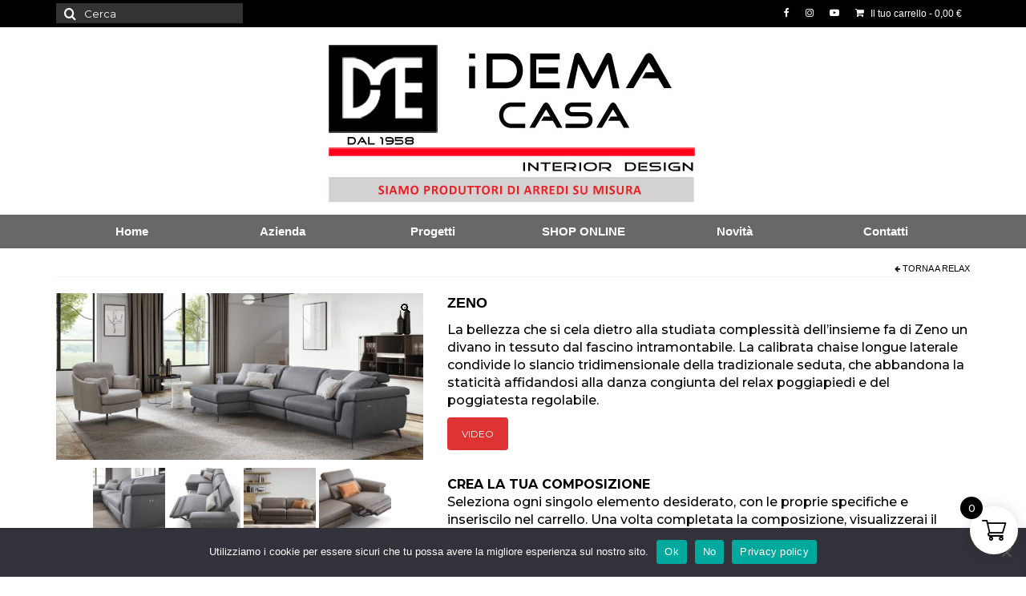

--- FILE ---
content_type: text/html; charset=UTF-8
request_url: https://www.idemacasa.com/prodotto/zeno/
body_size: 56864
content:
<!DOCTYPE html>
<html class="no-js" dir="ltr" lang="it-IT" prefix="og: https://ogp.me/ns#" itemscope="itemscope" itemtype="https://schema.org/WebPage">
<head>
  <meta charset="UTF-8">
  <meta name="viewport" content="width=device-width, initial-scale=1.0">
  <meta http-equiv="X-UA-Compatible" content="IE=edge">
  <title>ZENO | iDEMA CASA Interior Design</title>
<script type="text/template" id="tmpl-tc-cart-options-popup">
    <div class='header'>
        <h3>{{{ data.title }}}</h3>
    </div>
    <div id='{{{ data.id }}}' class='float_editbox'>{{{ data.html }}}</div>
    <div class='footer'>
        <div class='inner'>
            <span class='tm-button button button-secondary button-large details_cancel'>{{{ data.close }}}</span>
        </div>
    </div>
</script>
<script type="text/template" id="tmpl-tc-lightbox">
    <div class="tc-lightbox-wrap">
        <span class="tc-lightbox-button tcfa tcfa-search tc-transition tcinit"></span>
    </div>
</script>
<script type="text/template" id="tmpl-tc-lightbox-zoom">
    <span class="tc-lightbox-button-close tcfa tcfa-close"></span>
    {{{ data.img }}}
</script>
<script type="text/template" id="tmpl-tc-final-totals">
    <dl class="tm-extra-product-options-totals tm-custom-price-totals">
        <# if (data.show_unit_price==true){ #>            <dt class="tm-unit-price">{{{ data.unit_price }}}</dt>
            <dd class="tm-unit-price">
                <span class="price amount options">{{{ data.formatted_unit_price }}}</span>
            </dd>        <# } #>
        <# if (data.show_options_total==true){ #>            <dt class="tm-options-totals">{{{ data.options_total }}}</dt>
            <dd class="tm-options-totals">
                <span class="price amount options">{{{ data.formatted_options_total }}}</span>
            </dd>        <# } #>
        <# if (data.show_fees_total==true){ #>            <dt class="tm-fee-totals">{{{ data.fees_total }}}</dt>
            <dd class="tm-fee-totals">
                <span class="price amount fees">{{{ data.formatted_fees_total }}}</span>
            </dd>        <# } #>
        <# if (data.show_extra_fee==true){ #>            <dt class="tm-extra-fee">{{{ data.extra_fee }}}</dt>
            <dd class="tm-extra-fee">
                <span class="price amount options extra-fee">{{{ data.formatted_extra_fee }}}</span>
            </dd>        <# } #>
        <# if (data.show_final_total==true){ #>            <dt class="tm-final-totals">{{{ data.final_total }}}</dt>
            <dd class="tm-final-totals">
                <span class="price amount final">{{{ data.formatted_final_total }}}</span>
            </dd>        <# } #>
        <# if (data.show_sign_up_fee==true){ #>            <dt class="tm-subscription-fee">{{{ data.sign_up_fee }}}</dt>
            <dd class="tm-subscription-fee">
                <span class="price amount subscription-fee">{{{ data.formatted_subscription_fee_total }}}</span>
            </dd>        <# } #>
    </dl>
</script>
<script type="text/template" id="tmpl-tc-price">
    <span class="amount">{{{ data.price.price }}}</span>
</script>
<script type="text/template" id="tmpl-tc-sale-price">
    <del>
        <span class="tc-original-price amount">{{{ data.price.original_price }}}</span>
    </del>
    <ins>
        <span class="amount">{{{ data.price.price }}}</span>
    </ins>
</script>
<script type="text/template" id="tmpl-tc-section-pop-link">
    <div id="tm-section-pop-up" class="tm-extra-product-options flasho tm_wrapper tm-section-pop-up single tm-animated appear">
        <div class='header'><h3>{{{ data.title }}}</h3></div>
        <div class="float_editbox" id="temp_for_floatbox_insert"></div>
        <div class='footer'>
            <div class='inner'>
                <span class='tm-button button button-secondary button-large details_cancel'>{{{ data.close }}}</span>
            </div>
        </div>
    </div>
</script>
<script type="text/template" id="tmpl-tc-floating-box-nks"><# if (data.values.length) {#>
    {{{ data.html_before }}}
    <div class="tc-row tm-fb-labels">
        <span class="tc-cell tc-col-3 tm-fb-title">{{{ data.option_label }}}</span>
        <span class="tc-cell tc-col-3 tm-fb-value">{{{ data.option_value }}}</span>
        <span class="tc-cell tc-col-3 tm-fb-quantity">{{{ data.option__qty }}}</span>
        <span class="tc-cell tc-col-3 tm-fb-price">{{{ data.option_lpric }}}</span>
    </div>
    <# for (var i = 0; i < data.values.length; i++) { #>
    <# if (data.values[i].label_show=='' || data.values[i].value_show=='') {#>
        <div class="tc-row">
            <# if (data.values[i].label_show=='') {#>
                <span class="tc-cell tc-col-3 tm-fb-title">{{{ data.values[i].title }}}</span>
                <# } #>
                    <# if (data.values[i].value_show=='') {#>
                        <span class="tc-cell tc-col-3 tm-fb-value">{{{ data.values[i].value }}}</span>
                        <# } #>
                            <span class="tc-cell tc-col-3 tm-fb-quantity">{{{ data.values[i].quantity }}}</span>
                            <span class="tc-cell tc-col-3 tm-fb-price">{{{ data.values[i].price }}}</span>
        </div>
        <# } #>
            <# } #>
                {{{ data.html_after }}}
                {{{ data.totals }}}
                <# }#></script>
<script type="text/template" id="tmpl-tc-floating-box"><# if (data.values.length) {#>
    {{{ data.html_before }}}
    <dl class="tm-fb">
        <# for (var i = 0; i < data.values.length; i++) { #>
        <# if (data.values[i].label_show=='') {#>
            <dt class="tm-fb-title">{{{ data.values[i].title }}}</dt>
            <# } #>
                <# if (data.values[i].value_show=='') {#>
                    <dd class="tm-fb-value">{{{ data.values[i].value }}}</dd>
                    <# } #>
                        <# } #>
    </dl>
    {{{ data.html_after }}}
    {{{ data.totals }}}
    <# }#></script>
<script type="text/template" id="tmpl-tc-chars-remanining">
    <span class="tc-chars">
		<span class="tc-chars-remanining">{{{ data.maxlength }}}</span>
		<span class="tc-remaining"> {{{ data.characters_remaining }}}</span>
	</span>
</script>
<script class="tm-hidden" type="text/template" id="tmpl-tc-formatted-price"><span class="woocommerce-Price-amount amount"><bdi>{{{ data.price }}}&nbsp;<span class="woocommerce-Price-currencySymbol">&euro;</span></bdi></span></script>
<script type="text/template" id="tmpl-tc-upload-messages">
    <div class="header">
        <h3>{{{ data.title }}}</h3>
    </div>
    <div class="float_editbox" id="temp_for_floatbox_insert">
        <div class="tc-upload-messages">
            <div class="tc-upload-message">{{{ data.message }}}</div>
            <# for (var i in data.files) {
                    if (data.files.hasOwnProperty(i)) {#>
                <div class="tc-upload-files">{{{ data.files[i] }}}</div>
                <# }
                        }#>
        </div>
    </div>
    <div class="footer">
        <div class="inner">
            &nbsp;
        </div>
    </div>
</script>	<style>img:is([sizes="auto" i], [sizes^="auto," i]) { contain-intrinsic-size: 3000px 1500px }</style>
	
		<!-- All in One SEO 4.8.4.1 - aioseo.com -->
	<meta name="description" content="Zeno, con chaise longue e seduta tradizionale, unisce comfort e fascino intramontabile. Relax poggiapiedi e poggiatesta regolabile aggiungono dinamicità." />
	<meta name="robots" content="max-image-preview:large" />
	<link rel="canonical" href="https://www.idemacasa.com/prodotto/zeno/" />
	<meta name="generator" content="All in One SEO (AIOSEO) 4.8.4.1" />
		<meta property="og:locale" content="it_IT" />
		<meta property="og:site_name" content="iDEMA CASA Interior Design | Qualità e Design, un investimento che dura tutta la vita." />
		<meta property="og:type" content="article" />
		<meta property="og:title" content="ZENO | iDEMA CASA Interior Design" />
		<meta property="og:description" content="Zeno, con chaise longue e seduta tradizionale, unisce comfort e fascino intramontabile. Relax poggiapiedi e poggiatesta regolabile aggiungono dinamicità." />
		<meta property="og:url" content="https://www.idemacasa.com/prodotto/zeno/" />
		<meta property="article:published_time" content="2021-03-24T08:53:16+00:00" />
		<meta property="article:modified_time" content="2025-05-18T22:12:23+00:00" />
		<meta name="twitter:card" content="summary_large_image" />
		<meta name="twitter:title" content="ZENO | iDEMA CASA Interior Design" />
		<meta name="twitter:description" content="Zeno, con chaise longue e seduta tradizionale, unisce comfort e fascino intramontabile. Relax poggiapiedi e poggiatesta regolabile aggiungono dinamicità." />
		<script type="application/ld+json" class="aioseo-schema">
			{"@context":"https:\/\/schema.org","@graph":[{"@type":"BreadcrumbList","@id":"https:\/\/www.idemacasa.com\/prodotto\/zeno\/#breadcrumblist","itemListElement":[{"@type":"ListItem","@id":"https:\/\/www.idemacasa.com#listItem","position":1,"name":"Home","item":"https:\/\/www.idemacasa.com","nextItem":{"@type":"ListItem","@id":"https:\/\/www.idemacasa.com\/shop-online\/#listItem","name":"SHOP ONLINE"}},{"@type":"ListItem","@id":"https:\/\/www.idemacasa.com\/shop-online\/#listItem","position":2,"name":"SHOP ONLINE","item":"https:\/\/www.idemacasa.com\/shop-online\/","nextItem":{"@type":"ListItem","@id":"https:\/\/www.idemacasa.com\/categoria-prodotto\/salotti\/#listItem","name":"Salotti"},"previousItem":{"@type":"ListItem","@id":"https:\/\/www.idemacasa.com#listItem","name":"Home"}},{"@type":"ListItem","@id":"https:\/\/www.idemacasa.com\/categoria-prodotto\/salotti\/#listItem","position":3,"name":"Salotti","item":"https:\/\/www.idemacasa.com\/categoria-prodotto\/salotti\/","nextItem":{"@type":"ListItem","@id":"https:\/\/www.idemacasa.com\/categoria-prodotto\/salotti\/salotto-relax\/#listItem","name":"Relax"},"previousItem":{"@type":"ListItem","@id":"https:\/\/www.idemacasa.com\/shop-online\/#listItem","name":"SHOP ONLINE"}},{"@type":"ListItem","@id":"https:\/\/www.idemacasa.com\/categoria-prodotto\/salotti\/salotto-relax\/#listItem","position":4,"name":"Relax","item":"https:\/\/www.idemacasa.com\/categoria-prodotto\/salotti\/salotto-relax\/","nextItem":{"@type":"ListItem","@id":"https:\/\/www.idemacasa.com\/prodotto\/zeno\/#listItem","name":"ZENO"},"previousItem":{"@type":"ListItem","@id":"https:\/\/www.idemacasa.com\/categoria-prodotto\/salotti\/#listItem","name":"Salotti"}},{"@type":"ListItem","@id":"https:\/\/www.idemacasa.com\/prodotto\/zeno\/#listItem","position":5,"name":"ZENO","previousItem":{"@type":"ListItem","@id":"https:\/\/www.idemacasa.com\/categoria-prodotto\/salotti\/salotto-relax\/#listItem","name":"Relax"}}]},{"@type":"ItemPage","@id":"https:\/\/www.idemacasa.com\/prodotto\/zeno\/#itempage","url":"https:\/\/www.idemacasa.com\/prodotto\/zeno\/","name":"ZENO | iDEMA CASA Interior Design","description":"Zeno, con chaise longue e seduta tradizionale, unisce comfort e fascino intramontabile. Relax poggiapiedi e poggiatesta regolabile aggiungono dinamicit\u00e0.","inLanguage":"it-IT","isPartOf":{"@id":"https:\/\/www.idemacasa.com\/#website"},"breadcrumb":{"@id":"https:\/\/www.idemacasa.com\/prodotto\/zeno\/#breadcrumblist"},"image":{"@type":"ImageObject","url":"https:\/\/www.idemacasa.com\/wp-content\/uploads\/2020\/09\/Zeno1.jpg","@id":"https:\/\/www.idemacasa.com\/prodotto\/zeno\/#mainImage","width":1280,"height":583},"primaryImageOfPage":{"@id":"https:\/\/www.idemacasa.com\/prodotto\/zeno\/#mainImage"},"datePublished":"2021-03-24T10:53:16+02:00","dateModified":"2025-05-19T00:12:23+02:00"},{"@type":"Organization","@id":"https:\/\/www.idemacasa.com\/#organization","name":"iDEMA CASA Interior Design","description":"Qualit\u00e0 e Design, un investimento che dura tutta la vita.","url":"https:\/\/www.idemacasa.com\/"},{"@type":"WebSite","@id":"https:\/\/www.idemacasa.com\/#website","url":"https:\/\/www.idemacasa.com\/","name":"iDEMA CASA Interior Design","description":"Qualit\u00e0 e Design, un investimento che dura tutta la vita.","inLanguage":"it-IT","publisher":{"@id":"https:\/\/www.idemacasa.com\/#organization"}}]}
		</script>
		<!-- All in One SEO -->

<link rel='dns-prefetch' href='//fonts.googleapis.com' />
<link rel="alternate" type="application/rss+xml" title="iDEMA CASA Interior Design &raquo; Feed" href="https://www.idemacasa.com/feed/" />
<link rel="alternate" type="application/rss+xml" title="iDEMA CASA Interior Design &raquo; Feed dei commenti" href="https://www.idemacasa.com/comments/feed/" />
<script type="text/javascript">
/* <![CDATA[ */
window._wpemojiSettings = {"baseUrl":"https:\/\/s.w.org\/images\/core\/emoji\/16.0.1\/72x72\/","ext":".png","svgUrl":"https:\/\/s.w.org\/images\/core\/emoji\/16.0.1\/svg\/","svgExt":".svg","source":{"concatemoji":"https:\/\/www.idemacasa.com\/wp-includes\/js\/wp-emoji-release.min.js?ver=6.8.3"}};
/*! This file is auto-generated */
!function(s,n){var o,i,e;function c(e){try{var t={supportTests:e,timestamp:(new Date).valueOf()};sessionStorage.setItem(o,JSON.stringify(t))}catch(e){}}function p(e,t,n){e.clearRect(0,0,e.canvas.width,e.canvas.height),e.fillText(t,0,0);var t=new Uint32Array(e.getImageData(0,0,e.canvas.width,e.canvas.height).data),a=(e.clearRect(0,0,e.canvas.width,e.canvas.height),e.fillText(n,0,0),new Uint32Array(e.getImageData(0,0,e.canvas.width,e.canvas.height).data));return t.every(function(e,t){return e===a[t]})}function u(e,t){e.clearRect(0,0,e.canvas.width,e.canvas.height),e.fillText(t,0,0);for(var n=e.getImageData(16,16,1,1),a=0;a<n.data.length;a++)if(0!==n.data[a])return!1;return!0}function f(e,t,n,a){switch(t){case"flag":return n(e,"\ud83c\udff3\ufe0f\u200d\u26a7\ufe0f","\ud83c\udff3\ufe0f\u200b\u26a7\ufe0f")?!1:!n(e,"\ud83c\udde8\ud83c\uddf6","\ud83c\udde8\u200b\ud83c\uddf6")&&!n(e,"\ud83c\udff4\udb40\udc67\udb40\udc62\udb40\udc65\udb40\udc6e\udb40\udc67\udb40\udc7f","\ud83c\udff4\u200b\udb40\udc67\u200b\udb40\udc62\u200b\udb40\udc65\u200b\udb40\udc6e\u200b\udb40\udc67\u200b\udb40\udc7f");case"emoji":return!a(e,"\ud83e\udedf")}return!1}function g(e,t,n,a){var r="undefined"!=typeof WorkerGlobalScope&&self instanceof WorkerGlobalScope?new OffscreenCanvas(300,150):s.createElement("canvas"),o=r.getContext("2d",{willReadFrequently:!0}),i=(o.textBaseline="top",o.font="600 32px Arial",{});return e.forEach(function(e){i[e]=t(o,e,n,a)}),i}function t(e){var t=s.createElement("script");t.src=e,t.defer=!0,s.head.appendChild(t)}"undefined"!=typeof Promise&&(o="wpEmojiSettingsSupports",i=["flag","emoji"],n.supports={everything:!0,everythingExceptFlag:!0},e=new Promise(function(e){s.addEventListener("DOMContentLoaded",e,{once:!0})}),new Promise(function(t){var n=function(){try{var e=JSON.parse(sessionStorage.getItem(o));if("object"==typeof e&&"number"==typeof e.timestamp&&(new Date).valueOf()<e.timestamp+604800&&"object"==typeof e.supportTests)return e.supportTests}catch(e){}return null}();if(!n){if("undefined"!=typeof Worker&&"undefined"!=typeof OffscreenCanvas&&"undefined"!=typeof URL&&URL.createObjectURL&&"undefined"!=typeof Blob)try{var e="postMessage("+g.toString()+"("+[JSON.stringify(i),f.toString(),p.toString(),u.toString()].join(",")+"));",a=new Blob([e],{type:"text/javascript"}),r=new Worker(URL.createObjectURL(a),{name:"wpTestEmojiSupports"});return void(r.onmessage=function(e){c(n=e.data),r.terminate(),t(n)})}catch(e){}c(n=g(i,f,p,u))}t(n)}).then(function(e){for(var t in e)n.supports[t]=e[t],n.supports.everything=n.supports.everything&&n.supports[t],"flag"!==t&&(n.supports.everythingExceptFlag=n.supports.everythingExceptFlag&&n.supports[t]);n.supports.everythingExceptFlag=n.supports.everythingExceptFlag&&!n.supports.flag,n.DOMReady=!1,n.readyCallback=function(){n.DOMReady=!0}}).then(function(){return e}).then(function(){var e;n.supports.everything||(n.readyCallback(),(e=n.source||{}).concatemoji?t(e.concatemoji):e.wpemoji&&e.twemoji&&(t(e.twemoji),t(e.wpemoji)))}))}((window,document),window._wpemojiSettings);
/* ]]> */
</script>
<link rel='stylesheet' id='woo-conditional-shipping-blocks-style-css' href='https://www.idemacasa.com/wp-content/plugins/conditional-shipping-for-woocommerce/frontend/css/woo-conditional-shipping.css?ver=3.5.0.free' type='text/css' media='all' />
<link rel='stylesheet' id='tc-epo-css-css' href='https://www.idemacasa.com/wp-content/plugins/woocommerce-tm-extra-product-options/assets/css/epo.min.css?ver=4.6.5' type='text/css' media='all' />
<link rel='stylesheet' id='shopengine-public-css' href='https://www.idemacasa.com/wp-content/plugins/shopengine/assets/css/shopengine-public.css?ver=4.8.2' type='text/css' media='all' />
<link rel='stylesheet' id='shopengine-widget-frontend-css' href='https://www.idemacasa.com/wp-content/plugins/shopengine/widgets/init/assets/css/widget-frontend.css?ver=4.8.2' type='text/css' media='all' />
<link rel='stylesheet' id='shopengine-frontend-font-awesome-css' href='https://www.idemacasa.com/wp-content/plugins/elementor/assets/lib/font-awesome/css/all.css?ver=4.8.2' type='text/css' media='all' />
<style id='wp-emoji-styles-inline-css' type='text/css'>

	img.wp-smiley, img.emoji {
		display: inline !important;
		border: none !important;
		box-shadow: none !important;
		height: 1em !important;
		width: 1em !important;
		margin: 0 0.07em !important;
		vertical-align: -0.1em !important;
		background: none !important;
		padding: 0 !important;
	}
</style>
<link rel='stylesheet' id='wp-block-library-css' href='https://www.idemacasa.com/wp-includes/css/dist/block-library/style.min.css?ver=6.8.3' type='text/css' media='all' />
<style id='classic-theme-styles-inline-css' type='text/css'>
/*! This file is auto-generated */
.wp-block-button__link{color:#fff;background-color:#32373c;border-radius:9999px;box-shadow:none;text-decoration:none;padding:calc(.667em + 2px) calc(1.333em + 2px);font-size:1.125em}.wp-block-file__button{background:#32373c;color:#fff;text-decoration:none}
</style>
<style id='global-styles-inline-css' type='text/css'>
:root{--wp--preset--aspect-ratio--square: 1;--wp--preset--aspect-ratio--4-3: 4/3;--wp--preset--aspect-ratio--3-4: 3/4;--wp--preset--aspect-ratio--3-2: 3/2;--wp--preset--aspect-ratio--2-3: 2/3;--wp--preset--aspect-ratio--16-9: 16/9;--wp--preset--aspect-ratio--9-16: 9/16;--wp--preset--color--black: #000;--wp--preset--color--cyan-bluish-gray: #abb8c3;--wp--preset--color--white: #fff;--wp--preset--color--pale-pink: #f78da7;--wp--preset--color--vivid-red: #cf2e2e;--wp--preset--color--luminous-vivid-orange: #ff6900;--wp--preset--color--luminous-vivid-amber: #fcb900;--wp--preset--color--light-green-cyan: #7bdcb5;--wp--preset--color--vivid-green-cyan: #00d084;--wp--preset--color--pale-cyan-blue: #8ed1fc;--wp--preset--color--vivid-cyan-blue: #0693e3;--wp--preset--color--vivid-purple: #9b51e0;--wp--preset--color--virtue-primary: #000000;--wp--preset--color--virtue-primary-light: #dd3333;--wp--preset--color--very-light-gray: #eee;--wp--preset--color--very-dark-gray: #444;--wp--preset--gradient--vivid-cyan-blue-to-vivid-purple: linear-gradient(135deg,rgba(6,147,227,1) 0%,rgb(155,81,224) 100%);--wp--preset--gradient--light-green-cyan-to-vivid-green-cyan: linear-gradient(135deg,rgb(122,220,180) 0%,rgb(0,208,130) 100%);--wp--preset--gradient--luminous-vivid-amber-to-luminous-vivid-orange: linear-gradient(135deg,rgba(252,185,0,1) 0%,rgba(255,105,0,1) 100%);--wp--preset--gradient--luminous-vivid-orange-to-vivid-red: linear-gradient(135deg,rgba(255,105,0,1) 0%,rgb(207,46,46) 100%);--wp--preset--gradient--very-light-gray-to-cyan-bluish-gray: linear-gradient(135deg,rgb(238,238,238) 0%,rgb(169,184,195) 100%);--wp--preset--gradient--cool-to-warm-spectrum: linear-gradient(135deg,rgb(74,234,220) 0%,rgb(151,120,209) 20%,rgb(207,42,186) 40%,rgb(238,44,130) 60%,rgb(251,105,98) 80%,rgb(254,248,76) 100%);--wp--preset--gradient--blush-light-purple: linear-gradient(135deg,rgb(255,206,236) 0%,rgb(152,150,240) 100%);--wp--preset--gradient--blush-bordeaux: linear-gradient(135deg,rgb(254,205,165) 0%,rgb(254,45,45) 50%,rgb(107,0,62) 100%);--wp--preset--gradient--luminous-dusk: linear-gradient(135deg,rgb(255,203,112) 0%,rgb(199,81,192) 50%,rgb(65,88,208) 100%);--wp--preset--gradient--pale-ocean: linear-gradient(135deg,rgb(255,245,203) 0%,rgb(182,227,212) 50%,rgb(51,167,181) 100%);--wp--preset--gradient--electric-grass: linear-gradient(135deg,rgb(202,248,128) 0%,rgb(113,206,126) 100%);--wp--preset--gradient--midnight: linear-gradient(135deg,rgb(2,3,129) 0%,rgb(40,116,252) 100%);--wp--preset--font-size--small: 13px;--wp--preset--font-size--medium: 20px;--wp--preset--font-size--large: 36px;--wp--preset--font-size--x-large: 42px;--wp--preset--spacing--20: 0.44rem;--wp--preset--spacing--30: 0.67rem;--wp--preset--spacing--40: 1rem;--wp--preset--spacing--50: 1.5rem;--wp--preset--spacing--60: 2.25rem;--wp--preset--spacing--70: 3.38rem;--wp--preset--spacing--80: 5.06rem;--wp--preset--shadow--natural: 6px 6px 9px rgba(0, 0, 0, 0.2);--wp--preset--shadow--deep: 12px 12px 50px rgba(0, 0, 0, 0.4);--wp--preset--shadow--sharp: 6px 6px 0px rgba(0, 0, 0, 0.2);--wp--preset--shadow--outlined: 6px 6px 0px -3px rgba(255, 255, 255, 1), 6px 6px rgba(0, 0, 0, 1);--wp--preset--shadow--crisp: 6px 6px 0px rgba(0, 0, 0, 1);}:where(.is-layout-flex){gap: 0.5em;}:where(.is-layout-grid){gap: 0.5em;}body .is-layout-flex{display: flex;}.is-layout-flex{flex-wrap: wrap;align-items: center;}.is-layout-flex > :is(*, div){margin: 0;}body .is-layout-grid{display: grid;}.is-layout-grid > :is(*, div){margin: 0;}:where(.wp-block-columns.is-layout-flex){gap: 2em;}:where(.wp-block-columns.is-layout-grid){gap: 2em;}:where(.wp-block-post-template.is-layout-flex){gap: 1.25em;}:where(.wp-block-post-template.is-layout-grid){gap: 1.25em;}.has-black-color{color: var(--wp--preset--color--black) !important;}.has-cyan-bluish-gray-color{color: var(--wp--preset--color--cyan-bluish-gray) !important;}.has-white-color{color: var(--wp--preset--color--white) !important;}.has-pale-pink-color{color: var(--wp--preset--color--pale-pink) !important;}.has-vivid-red-color{color: var(--wp--preset--color--vivid-red) !important;}.has-luminous-vivid-orange-color{color: var(--wp--preset--color--luminous-vivid-orange) !important;}.has-luminous-vivid-amber-color{color: var(--wp--preset--color--luminous-vivid-amber) !important;}.has-light-green-cyan-color{color: var(--wp--preset--color--light-green-cyan) !important;}.has-vivid-green-cyan-color{color: var(--wp--preset--color--vivid-green-cyan) !important;}.has-pale-cyan-blue-color{color: var(--wp--preset--color--pale-cyan-blue) !important;}.has-vivid-cyan-blue-color{color: var(--wp--preset--color--vivid-cyan-blue) !important;}.has-vivid-purple-color{color: var(--wp--preset--color--vivid-purple) !important;}.has-black-background-color{background-color: var(--wp--preset--color--black) !important;}.has-cyan-bluish-gray-background-color{background-color: var(--wp--preset--color--cyan-bluish-gray) !important;}.has-white-background-color{background-color: var(--wp--preset--color--white) !important;}.has-pale-pink-background-color{background-color: var(--wp--preset--color--pale-pink) !important;}.has-vivid-red-background-color{background-color: var(--wp--preset--color--vivid-red) !important;}.has-luminous-vivid-orange-background-color{background-color: var(--wp--preset--color--luminous-vivid-orange) !important;}.has-luminous-vivid-amber-background-color{background-color: var(--wp--preset--color--luminous-vivid-amber) !important;}.has-light-green-cyan-background-color{background-color: var(--wp--preset--color--light-green-cyan) !important;}.has-vivid-green-cyan-background-color{background-color: var(--wp--preset--color--vivid-green-cyan) !important;}.has-pale-cyan-blue-background-color{background-color: var(--wp--preset--color--pale-cyan-blue) !important;}.has-vivid-cyan-blue-background-color{background-color: var(--wp--preset--color--vivid-cyan-blue) !important;}.has-vivid-purple-background-color{background-color: var(--wp--preset--color--vivid-purple) !important;}.has-black-border-color{border-color: var(--wp--preset--color--black) !important;}.has-cyan-bluish-gray-border-color{border-color: var(--wp--preset--color--cyan-bluish-gray) !important;}.has-white-border-color{border-color: var(--wp--preset--color--white) !important;}.has-pale-pink-border-color{border-color: var(--wp--preset--color--pale-pink) !important;}.has-vivid-red-border-color{border-color: var(--wp--preset--color--vivid-red) !important;}.has-luminous-vivid-orange-border-color{border-color: var(--wp--preset--color--luminous-vivid-orange) !important;}.has-luminous-vivid-amber-border-color{border-color: var(--wp--preset--color--luminous-vivid-amber) !important;}.has-light-green-cyan-border-color{border-color: var(--wp--preset--color--light-green-cyan) !important;}.has-vivid-green-cyan-border-color{border-color: var(--wp--preset--color--vivid-green-cyan) !important;}.has-pale-cyan-blue-border-color{border-color: var(--wp--preset--color--pale-cyan-blue) !important;}.has-vivid-cyan-blue-border-color{border-color: var(--wp--preset--color--vivid-cyan-blue) !important;}.has-vivid-purple-border-color{border-color: var(--wp--preset--color--vivid-purple) !important;}.has-vivid-cyan-blue-to-vivid-purple-gradient-background{background: var(--wp--preset--gradient--vivid-cyan-blue-to-vivid-purple) !important;}.has-light-green-cyan-to-vivid-green-cyan-gradient-background{background: var(--wp--preset--gradient--light-green-cyan-to-vivid-green-cyan) !important;}.has-luminous-vivid-amber-to-luminous-vivid-orange-gradient-background{background: var(--wp--preset--gradient--luminous-vivid-amber-to-luminous-vivid-orange) !important;}.has-luminous-vivid-orange-to-vivid-red-gradient-background{background: var(--wp--preset--gradient--luminous-vivid-orange-to-vivid-red) !important;}.has-very-light-gray-to-cyan-bluish-gray-gradient-background{background: var(--wp--preset--gradient--very-light-gray-to-cyan-bluish-gray) !important;}.has-cool-to-warm-spectrum-gradient-background{background: var(--wp--preset--gradient--cool-to-warm-spectrum) !important;}.has-blush-light-purple-gradient-background{background: var(--wp--preset--gradient--blush-light-purple) !important;}.has-blush-bordeaux-gradient-background{background: var(--wp--preset--gradient--blush-bordeaux) !important;}.has-luminous-dusk-gradient-background{background: var(--wp--preset--gradient--luminous-dusk) !important;}.has-pale-ocean-gradient-background{background: var(--wp--preset--gradient--pale-ocean) !important;}.has-electric-grass-gradient-background{background: var(--wp--preset--gradient--electric-grass) !important;}.has-midnight-gradient-background{background: var(--wp--preset--gradient--midnight) !important;}.has-small-font-size{font-size: var(--wp--preset--font-size--small) !important;}.has-medium-font-size{font-size: var(--wp--preset--font-size--medium) !important;}.has-large-font-size{font-size: var(--wp--preset--font-size--large) !important;}.has-x-large-font-size{font-size: var(--wp--preset--font-size--x-large) !important;}
:where(.wp-block-post-template.is-layout-flex){gap: 1.25em;}:where(.wp-block-post-template.is-layout-grid){gap: 1.25em;}
:where(.wp-block-columns.is-layout-flex){gap: 2em;}:where(.wp-block-columns.is-layout-grid){gap: 2em;}
:root :where(.wp-block-pullquote){font-size: 1.5em;line-height: 1.6;}
</style>
<link rel='stylesheet' id='contact-form-7-css' href='https://www.idemacasa.com/wp-content/plugins/contact-form-7/includes/css/styles.css?ver=6.1' type='text/css' media='all' />
<link rel='stylesheet' id='cookie-notice-front-css' href='https://www.idemacasa.com/wp-content/plugins/cookie-notice/css/front.min.css?ver=2.5.7' type='text/css' media='all' />
<link rel='stylesheet' id='swatches-and-photos-css' href='https://www.idemacasa.com/wp-content/plugins/woocommerce-variation-swatches-and-photos/assets/css/swatches-and-photos.css?ver=6.8.3' type='text/css' media='all' />
<link rel='stylesheet' id='photoswipe-css' href='https://www.idemacasa.com/wp-content/plugins/woocommerce/assets/css/photoswipe/photoswipe.min.css?ver=10.0.5' type='text/css' media='all' />
<link rel='stylesheet' id='photoswipe-default-skin-css' href='https://www.idemacasa.com/wp-content/plugins/woocommerce/assets/css/photoswipe/default-skin/default-skin.min.css?ver=10.0.5' type='text/css' media='all' />
<style id='woocommerce-inline-inline-css' type='text/css'>
.woocommerce form .form-row .required { visibility: visible; }
</style>
<link rel='stylesheet' id='woo_conditional_shipping_css-css' href='https://www.idemacasa.com/wp-content/plugins/conditional-shipping-for-woocommerce/includes/frontend/../../frontend/css/woo-conditional-shipping.css?ver=3.5.0.free' type='text/css' media='all' />
<link rel='stylesheet' id='gateway-css' href='https://www.idemacasa.com/wp-content/plugins/woocommerce-paypal-payments/modules/ppcp-button/assets/css/gateway.css?ver=3.0.7' type='text/css' media='all' />
<link rel='stylesheet' id='brands-styles-css' href='https://www.idemacasa.com/wp-content/plugins/woocommerce/assets/css/brands.css?ver=10.0.5' type='text/css' media='all' />
<link rel='stylesheet' id='xoo-wsc-fonts-css' href='https://www.idemacasa.com/wp-content/plugins/side-cart-woocommerce/assets/css/xoo-wsc-fonts.css?ver=2.6.8' type='text/css' media='all' />
<link rel='stylesheet' id='xoo-wsc-style-css' href='https://www.idemacasa.com/wp-content/plugins/side-cart-woocommerce/assets/css/xoo-wsc-style.css?ver=2.6.8' type='text/css' media='all' />
<style id='xoo-wsc-style-inline-css' type='text/css'>




.xoo-wsc-ft-buttons-cont a.xoo-wsc-ft-btn, .xoo-wsc-container .xoo-wsc-btn {
	background-color: #000000;
	color: #ffffff;
	border: 2px solid #ffffff;
	padding: 10px 20px;
}

.xoo-wsc-ft-buttons-cont a.xoo-wsc-ft-btn:hover, .xoo-wsc-container .xoo-wsc-btn:hover {
	background-color: #ffffff;
	color: #000000;
	border: 2px solid #000000;
}

 

.xoo-wsc-footer{
	background-color: #ffffff;
	color: #000000;
	padding: 10px 20px;
	box-shadow: 0 -1px 10px #0000001a;
}

.xoo-wsc-footer, .xoo-wsc-footer a, .xoo-wsc-footer .amount{
	font-size: 19px;
}

.xoo-wsc-btn .amount{
	color: #ffffff}

.xoo-wsc-btn:hover .amount{
	color: #000000;
}

.xoo-wsc-ft-buttons-cont{
	grid-template-columns: auto;
}

.xoo-wsc-basket{
	bottom: 18px;
	right: 0px;
	background-color: #ffffff;
	color: #000000;
	box-shadow: 0px 0px 15px 2px #0000001a;
	border-radius: 50%;
	display: flex;
	width: 60px;
	height: 60px;
}


.xoo-wsc-bki{
	font-size: 30px}

.xoo-wsc-items-count{
	top: -12px;
	left: -12px;
}

.xoo-wsc-items-count{
	background-color: #000000;
	color: #ffffff;
}

.xoo-wsc-container, .xoo-wsc-slider{
	max-width: 365px;
	right: -365px;
	top: 0;bottom: 0;
	bottom: 0;
	font-family: }


.xoo-wsc-cart-active .xoo-wsc-container, .xoo-wsc-slider-active .xoo-wsc-slider{
	right: 0;
}


.xoo-wsc-cart-active .xoo-wsc-basket{
	right: 365px;
}

.xoo-wsc-slider{
	right: -365px;
}

span.xoo-wsch-close {
    font-size: 24px;
    right: 10px;
}

.xoo-wsch-top{
	justify-content: center;
}

.xoo-wsch-text{
	font-size: 24px;
}

.xoo-wsc-header{
	color: #000000;
	background-color: #e0e0e0;
	border-bottom: 2px solid #eee;
}


.xoo-wsc-body{
	background-color: #bfc1c1;
}

.xoo-wsc-products:not(.xoo-wsc-pattern-card), .xoo-wsc-products:not(.xoo-wsc-pattern-card) span.amount, .xoo-wsc-products:not(.xoo-wsc-pattern-card) a{
	font-size: 16px;
	color: #000000;
}

.xoo-wsc-products:not(.xoo-wsc-pattern-card) .xoo-wsc-product{
	padding: 10px 15px;
	margin: 10px 15px;
	border-radius: 5px;
	box-shadow: 0 2px 2px #00000005;
	background-color: #ffffff;
}

.xoo-wsc-sum-col{
	justify-content: center;
}


/** Shortcode **/
.xoo-wsc-sc-count{
	background-color: #000000;
	color: #ffffff;
}

.xoo-wsc-sc-bki{
	font-size: 28px;
	color: #000000;
}
.xoo-wsc-sc-cont{
	color: #000000;
}

.added_to_cart{
	display: none!important;
}

.xoo-wsc-product dl.variation {
	display: block;
}


.xoo-wsc-product-cont{
	padding: 10px 10px;
}

.xoo-wsc-products:not(.xoo-wsc-pattern-card) .xoo-wsc-img-col{
	width: 28%;
}

.xoo-wsc-pattern-card .xoo-wsc-img-col img{
	max-width: 100%;
	height: auto;
}

.xoo-wsc-products:not(.xoo-wsc-pattern-card) .xoo-wsc-sum-col{
	width: 72%;
}

.xoo-wsc-pattern-card .xoo-wsc-product-cont{
	width: 50% 
}

@media only screen and (max-width: 600px) {
	.xoo-wsc-pattern-card .xoo-wsc-product-cont  {
		width: 50%;
	}
}


.xoo-wsc-pattern-card .xoo-wsc-product{
	border: 0;
	box-shadow: 0px 10px 15px -12px #0000001a;
}


.xoo-wsc-sm-front{
	background-color: #eee;
}
.xoo-wsc-pattern-card, .xoo-wsc-sm-front{
	border-bottom-left-radius: 5px;
	border-bottom-right-radius: 5px;
}
.xoo-wsc-pattern-card, .xoo-wsc-img-col img, .xoo-wsc-img-col, .xoo-wsc-sm-back-cont{
	border-top-left-radius: 5px;
	border-top-right-radius: 5px;
}
.xoo-wsc-sm-back{
	background-color: #fff;
}
.xoo-wsc-pattern-card, .xoo-wsc-pattern-card a, .xoo-wsc-pattern-card .amount{
	font-size: 16px;
}

.xoo-wsc-sm-front, .xoo-wsc-sm-front a, .xoo-wsc-sm-front .amount{
	color: #000;
}

.xoo-wsc-sm-back, .xoo-wsc-sm-back a, .xoo-wsc-sm-back .amount{
	color: #000;
}


.magictime {
    animation-duration: 0.5s;
}


</style>
<link rel='stylesheet' id='shopengine-widget-frontend-pro-css' href='https://www.idemacasa.com/wp-content/plugins/shopengine-pro/widgets/init/assets/css/widget-styles-pro.css?ver=2.6.7' type='text/css' media='all' />
<link rel='stylesheet' id='virtue_theme-css' href='https://www.idemacasa.com/wp-content/themes/virtue/assets/css/virtue.css?ver=3.4.5' type='text/css' media='all' />
<link rel='stylesheet' id='virtue_skin-css' href='https://www.idemacasa.com/wp-content/themes/virtue/assets/css/skins/default.css?ver=3.4.5' type='text/css' media='all' />
<link rel='stylesheet' id='virtue_child-css' href='https://www.idemacasa.com/wp-content/themes/virtue-child/style.css?ver=0.1.0' type='text/css' media='all' />
<link rel='stylesheet' id='redux-google-fonts-virtue-css' href='https://fonts.googleapis.com/css?family=Lato%3A400%7CMontserrat%3A100%2C200%2C300%2C400%2C500%2C600%2C700%2C800%2C900%2C100italic%2C200italic%2C300italic%2C400italic%2C500italic%2C600italic%2C700italic%2C800italic%2C900italic&#038;ver=6.8.3' type='text/css' media='all' />
<script type="text/javascript" src="https://www.idemacasa.com/wp-includes/js/jquery/jquery.min.js?ver=3.7.1" id="jquery-core-js"></script>
<script type="text/javascript" src="https://www.idemacasa.com/wp-includes/js/jquery/jquery-migrate.min.js?ver=3.4.1" id="jquery-migrate-js"></script>
<script type="text/javascript" src="https://www.idemacasa.com/wp-content/plugins/woocommerce/assets/js/flexslider/jquery.flexslider.min.js?ver=2.7.2-wc.10.0.5" id="flexslider-js" defer="defer" data-wp-strategy="defer"></script>
<script type="text/javascript" src="https://www.idemacasa.com/wp-content/plugins/woocommerce/assets/js/jquery-blockui/jquery.blockUI.min.js?ver=2.7.0-wc.10.0.5" id="jquery-blockui-js" defer="defer" data-wp-strategy="defer"></script>
<script type="text/javascript" id="wc-add-to-cart-js-extra">
/* <![CDATA[ */
var wc_add_to_cart_params = {"ajax_url":"\/wp-admin\/admin-ajax.php","wc_ajax_url":"\/?wc-ajax=%%endpoint%%","i18n_view_cart":"Visualizza carrello","cart_url":"https:\/\/www.idemacasa.com\/carrello\/","is_cart":"","cart_redirect_after_add":"no"};
/* ]]> */
</script>
<script type="text/javascript" src="https://www.idemacasa.com/wp-content/plugins/woocommerce/assets/js/frontend/add-to-cart.min.js?ver=10.0.5" id="wc-add-to-cart-js" defer="defer" data-wp-strategy="defer"></script>
<script type="text/javascript" src="https://www.idemacasa.com/wp-content/plugins/woocommerce/assets/js/zoom/jquery.zoom.min.js?ver=1.7.21-wc.10.0.5" id="zoom-js" defer="defer" data-wp-strategy="defer"></script>
<script type="text/javascript" src="https://www.idemacasa.com/wp-content/plugins/woocommerce/assets/js/photoswipe/photoswipe.min.js?ver=4.1.1-wc.10.0.5" id="photoswipe-js" defer="defer" data-wp-strategy="defer"></script>
<script type="text/javascript" src="https://www.idemacasa.com/wp-content/plugins/woocommerce/assets/js/photoswipe/photoswipe-ui-default.min.js?ver=4.1.1-wc.10.0.5" id="photoswipe-ui-default-js" defer="defer" data-wp-strategy="defer"></script>
<script type="text/javascript" id="wc-single-product-js-extra">
/* <![CDATA[ */
var wc_single_product_params = {"i18n_required_rating_text":"Seleziona una valutazione","i18n_rating_options":["1 stella su 5","2 stelle su 5","3 stelle su 5","4 stelle su 5","5 stelle su 5"],"i18n_product_gallery_trigger_text":"Visualizza la galleria di immagini a schermo intero","review_rating_required":"no","flexslider":{"rtl":false,"animation":"slide","smoothHeight":true,"directionNav":true,"controlNav":"thumbnails","slideshow":false,"animationSpeed":500,"animationLoop":false,"allowOneSlide":false,"touch":false,"manualControls":".flex-control-nav li"},"zoom_enabled":"1","zoom_options":[],"photoswipe_enabled":"1","photoswipe_options":{"shareEl":false,"closeOnScroll":false,"history":false,"hideAnimationDuration":0,"showAnimationDuration":0},"flexslider_enabled":"1"};
/* ]]> */
</script>
<script type="text/javascript" src="https://www.idemacasa.com/wp-content/plugins/woocommerce/assets/js/frontend/single-product.min.js?ver=10.0.5" id="wc-single-product-js" defer="defer" data-wp-strategy="defer"></script>
<script type="text/javascript" src="https://www.idemacasa.com/wp-content/plugins/woocommerce/assets/js/js-cookie/js.cookie.min.js?ver=2.1.4-wc.10.0.5" id="js-cookie-js" defer="defer" data-wp-strategy="defer"></script>
<script type="text/javascript" id="woocommerce-js-extra">
/* <![CDATA[ */
var woocommerce_params = {"ajax_url":"\/wp-admin\/admin-ajax.php","wc_ajax_url":"\/?wc-ajax=%%endpoint%%","i18n_password_show":"Mostra password","i18n_password_hide":"Nascondi password"};
/* ]]> */
</script>
<script type="text/javascript" src="https://www.idemacasa.com/wp-content/plugins/woocommerce/assets/js/frontend/woocommerce.min.js?ver=10.0.5" id="woocommerce-js" defer="defer" data-wp-strategy="defer"></script>
<script type="text/javascript" id="woo-conditional-shipping-js-js-extra">
/* <![CDATA[ */
var conditional_shipping_settings = {"trigger_fields":[]};
/* ]]> */
</script>
<script type="text/javascript" src="https://www.idemacasa.com/wp-content/plugins/conditional-shipping-for-woocommerce/includes/frontend/../../frontend/js/woo-conditional-shipping.js?ver=3.5.0.free" id="woo-conditional-shipping-js-js"></script>
<!--[if lt IE 9]>
<script type="text/javascript" src="https://www.idemacasa.com/wp-content/themes/virtue/assets/js/vendor/respond.min.js?ver=6.8.3" id="virtue-respond-js"></script>
<![endif]-->
<script type="text/javascript" id="wc-cart-fragments-js-extra">
/* <![CDATA[ */
var wc_cart_fragments_params = {"ajax_url":"\/wp-admin\/admin-ajax.php","wc_ajax_url":"\/?wc-ajax=%%endpoint%%","cart_hash_key":"wc_cart_hash_8d95a80058bfc14c3de5109f0a52ace6","fragment_name":"wc_fragments_8d95a80058bfc14c3de5109f0a52ace6","request_timeout":"5000"};
/* ]]> */
</script>
<script type="text/javascript" src="https://www.idemacasa.com/wp-content/plugins/woocommerce/assets/js/frontend/cart-fragments.min.js?ver=10.0.5" id="wc-cart-fragments-js" defer="defer" data-wp-strategy="defer"></script>
<link rel="https://api.w.org/" href="https://www.idemacasa.com/wp-json/" /><link rel="alternate" title="JSON" type="application/json" href="https://www.idemacasa.com/wp-json/wp/v2/product/9899" /><link rel="EditURI" type="application/rsd+xml" title="RSD" href="https://www.idemacasa.com/xmlrpc.php?rsd" />
<meta name="generator" content="WordPress 6.8.3" />
<meta name="generator" content="WooCommerce 10.0.5" />
<link rel='shortlink' href='https://www.idemacasa.com/?p=9899' />
<link rel="alternate" title="oEmbed (JSON)" type="application/json+oembed" href="https://www.idemacasa.com/wp-json/oembed/1.0/embed?url=https%3A%2F%2Fwww.idemacasa.com%2Fprodotto%2Fzeno%2F" />
<link rel="alternate" title="oEmbed (XML)" type="text/xml+oembed" href="https://www.idemacasa.com/wp-json/oembed/1.0/embed?url=https%3A%2F%2Fwww.idemacasa.com%2Fprodotto%2Fzeno%2F&#038;format=xml" />
	<noscript><style>.woocommerce-product-gallery{ opacity: 1 !important; }</style></noscript>
	<style type="text/css">#logo {padding-top:10px;}#logo {padding-bottom:15px;}#logo {margin-left:0px;}#logo {margin-right:0px;}#nav-main {margin-top:0px;}#nav-main {margin-bottom:0px;}.headerfont, .tp-caption {font-family:Arial, Helvetica, sans-serif;}.topbarmenu ul li {font-family:Arial, Helvetica, sans-serif;}.home-message:hover {background-color:#000000; background-color: rgba(0, 0, 0, 0.6);}
  nav.woocommerce-pagination ul li a:hover, .wp-pagenavi a:hover, .panel-heading .accordion-toggle, .variations .kad_radio_variations label:hover, .variations .kad_radio_variations label.selectedValue {border-color: #000000;}
  a, #nav-main ul.sf-menu ul li a:hover, .product_price ins .amount, .price ins .amount, .color_primary, .primary-color, #logo a.brand, #nav-main ul.sf-menu a:hover,
  .woocommerce-message:before, .woocommerce-info:before, #nav-second ul.sf-menu a:hover, .footerclass a:hover, .posttags a:hover, .subhead a:hover, .nav-trigger-case:hover .kad-menu-name, 
  .nav-trigger-case:hover .kad-navbtn, #kadbreadcrumbs a:hover, #wp-calendar a, .star-rating, .has-virtue-primary-color {color: #000000;}
.widget_price_filter .ui-slider .ui-slider-handle, .product_item .kad_add_to_cart:hover, .product_item:hover a.button:hover, .product_item:hover .kad_add_to_cart:hover, .kad-btn-primary, html .woocommerce-page .widget_layered_nav ul.yith-wcan-label li a:hover, html .woocommerce-page .widget_layered_nav ul.yith-wcan-label li.chosen a,
.product-category.grid_item a:hover h5, .woocommerce-message .button, .widget_layered_nav_filters ul li a, .widget_layered_nav ul li.chosen a, .wpcf7 input.wpcf7-submit, .yith-wcan .yith-wcan-reset-navigation,
#containerfooter .menu li a:hover, .bg_primary, .portfolionav a:hover, .home-iconmenu a:hover, p.demo_store, .topclass, #commentform .form-submit #submit, .kad-hover-bg-primary:hover, .widget_shopping_cart_content .checkout,
.login .form-row .button, .variations .kad_radio_variations label.selectedValue, #payment #place_order, .wpcf7 input.wpcf7-back, .shop_table .actions input[type=submit].checkout-button, .cart_totals .checkout-button, input[type="submit"].button, .order-actions .button, .has-virtue-primary-background-color {background: #000000;}a:hover, .has-virtue-primary-light-color {color: #dd3333;} .kad-btn-primary:hover, .login .form-row .button:hover, #payment #place_order:hover, .yith-wcan .yith-wcan-reset-navigation:hover, .widget_shopping_cart_content .checkout:hover,
	.woocommerce-message .button:hover, #commentform .form-submit #submit:hover, .wpcf7 input.wpcf7-submit:hover, .widget_layered_nav_filters ul li a:hover, .cart_totals .checkout-button:hover,
	.widget_layered_nav ul li.chosen a:hover, .shop_table .actions input[type=submit].checkout-button:hover, .wpcf7 input.wpcf7-back:hover, .order-actions .button:hover, input[type="submit"].button:hover, .product_item:hover .kad_add_to_cart, .product_item:hover a.button, .has-virtue-primary-light-background-color {background: #dd3333;}.contentclass, .nav-tabs>.active>a, .nav-tabs>.active>a:hover, .nav-tabs>.active>a:focus {background:#ffffff    ;}.navclass {background:#686868    ;}.footerclass {background:#000000    ;}body {background:#ffffff ; background-position: 0% 0%;   }.kad-hidepostauthortop, .postauthortop {display:none;}@media (max-width: 979px) {.nav-trigger .nav-trigger-case {position: static; display: block; width: 100%;}}.product_item .product_details h5 {min-height:35px;}.kad-topbar-left, .kad-topbar-left .topbarmenu {float:right;} .kad-topbar-left .topbar_social, .kad-topbar-left .topbarmenu ul, .kad-topbar-left .kad-cart-total,.kad-topbar-right #topbar-search .form-search{float:left}.entry-content p { margin-bottom:16px;}#nav-main ul.sf-menu a:hover {background: #008AF4; color: #fff;}
#nav-main ul.sf-menu ul li a:hover {color: #fff;}
.footercredits a:hover{color:white;}

dt.tm-final-totals {padding-top: 30px;}

.tm-options-totals {font-size: 14px;}

.tm-extra-product-options input.use_images:checked + label .radio_image, .tm-extra-product-options input.use_images:checked + label .checkbox_image {
    border-color: blue;
    border-width: 7px;
    -webkit-box-shadow: 0 0 10px 0 rgba(0, 0, 0, 0.3);
    -moz-box-shadow: 0 0 10px 0 rgba(0, 0, 0, 0.3);
    box-shadow: 0 0 10px 0 rgba(0, 0, 0, 0.3);
}

.tc-extra-product-options .tmcp-field-wrap .price.tc-price .amount {
    font-size: .8em !important;
    display: inline !important;
    background: none !important;
}

.payment_box.payment_method_bacs::after {
    display: none !important;
}
.order_details li, .woocommerce-page .order_details li {
    width: 100% !important;
    border: none !important;
}</style><meta name="generator" content="Elementor 3.31.1; features: additional_custom_breakpoints, e_element_cache; settings: css_print_method-external, google_font-enabled, font_display-swap">
			<style>
				.e-con.e-parent:nth-of-type(n+4):not(.e-lazyloaded):not(.e-no-lazyload),
				.e-con.e-parent:nth-of-type(n+4):not(.e-lazyloaded):not(.e-no-lazyload) * {
					background-image: none !important;
				}
				@media screen and (max-height: 1024px) {
					.e-con.e-parent:nth-of-type(n+3):not(.e-lazyloaded):not(.e-no-lazyload),
					.e-con.e-parent:nth-of-type(n+3):not(.e-lazyloaded):not(.e-no-lazyload) * {
						background-image: none !important;
					}
				}
				@media screen and (max-height: 640px) {
					.e-con.e-parent:nth-of-type(n+2):not(.e-lazyloaded):not(.e-no-lazyload),
					.e-con.e-parent:nth-of-type(n+2):not(.e-lazyloaded):not(.e-no-lazyload) * {
						background-image: none !important;
					}
				}
			</style>
			<style type="text/css">form .variations{display:none;}</style><link rel="icon" href="https://www.idemacasa.com/wp-content/uploads/2016/06/cropped-new2F-mini-32x32.jpg" sizes="32x32" />
<link rel="icon" href="https://www.idemacasa.com/wp-content/uploads/2016/06/cropped-new2F-mini-192x192.jpg" sizes="192x192" />
<link rel="apple-touch-icon" href="https://www.idemacasa.com/wp-content/uploads/2016/06/cropped-new2F-mini-180x180.jpg" />
<meta name="msapplication-TileImage" content="https://www.idemacasa.com/wp-content/uploads/2016/06/cropped-new2F-mini-270x270.jpg" />
		<style type="text/css" id="wp-custom-css">
			h1.product_title.entry-title {
    font-size: 18px !important;
    font-weight: 700;
}
h1.page-title {
    margin-top: 40px;
    font-weight: 700;
    font-size: 25px;
    margin-bottom: 40px;
}

.pricebox {
    display: none;
}

code {
    color: black;
}

select.orderby {
    margin-top: 15px;
}

p.woocommerce-result-count {
    font-size: 12px;
}

h2.wc-bacs-bank-details-heading {
    font-size: 20px;
    font-weight: bold;
    text-decoration: underline;
}

h2.woocommerce-order-details__title {
    font-size: 20px;
    font-weight: bold;
    text-decoration: underline;
}

h2.woocommerce-column__title {
    font-size: 20px;
    font-weight: bolder;
    text-decoration: underline;
}

footer#containerfooter {
    WIDTH: 100%;
    position: absolute;
    margin-top: 100px;
}

p.woocommerce-notice.woocommerce-notice--success.woocommerce-thankyou-order-received {
    visibility: hidden;
}

p.woocommerce-notice.woocommerce-notice--success.woocommerce-thankyou-order-received:before {
    content: "Grazie. Il tuo ordine è stato ricevuto correttamente. Una volta completata la verifica, le invieremo una e-mail di conferma riepilogativa.";
    visibility: visible;
}


a.checkout-button.button.alt.wc-forward.wp-element-button: {
    visibility: hidden;
}


p {
    font-size: medium;
    line-height: 140%;
}

.wp-embed-responsive .wp-embed-aspect-16-9 .wp-block-embed__wrapper:before {
    padding-top: 5%;
}

element.style {
    padding: 10px 0 10px 150px;
}

.siteorigin-panels-stretch.panel-row-style.panel-row-style-for-15547-2 {
    box-sizing: border-box;
    max-width: 1000%;
    margin-left: 0;
    margin-right: 0;
    padding-left: 0;
    padding-right: 0;
    border-left: 0;
    border-right: 0;
}

@media only screen and (max-width:768px) {
    .siteorigin-panels-stretch {
        width:auto;
        margin-left:auto;
        margin-right:auto;
    
}
	
h1.product_title.entry-title {
    margin-top: 50px;
}
	
	p.variable_price {
    display: none;
}
	
	
	
	a.shipping-calculator-button {
    color:blue
}
	body{border;5px solid red}
	
/* add */
#customer_details .col-1, #customer_details .col-2 {
    width: 100% !important;
}
.payment_box.payment_method_bacs::after {
    display: none !important;
}		</style>
		<style type="text/css" title="dynamic-css" class="options-output">header #logo a.brand,.logofont{font-family:Lato;line-height:40px;font-weight:400;font-style:normal;color:#ffffff;font-size:32px;}.kad_tagline{font-family:Lato;line-height:20px;font-weight:400;font-style:normal;color:#444444;font-size:14px;}.product_item .product_details h5{font-family:Arial, Helvetica, sans-serif;line-height:20px;font-weight:700;font-style:normal;color:#000000;font-size:16px;}h1{font-family:Arial, Helvetica, sans-serif;line-height:25px;font-weight:400;font-style:normal;color:#000000;font-size:14px;}h2{font-family:Arial, Helvetica, sans-serif;line-height:25px;font-weight:400;font-style:normal;color:#000000;font-size:14px;}h3{font-family:Arial, Helvetica, sans-serif;line-height:25px;font-weight:400;font-style:normal;color:#000000;font-size:14px;}h4{font-family:Arial, Helvetica, sans-serif;line-height:25px;font-weight:400;font-style:normal;color:#000000;font-size:14px;}h5{font-family:Arial, Helvetica, sans-serif;line-height:25px;font-weight:400;font-style:normal;color:#000000;font-size:14px;}body{font-family:Montserrat;line-height:20px;font-weight:500;font-style:normal;color:#000000;font-size:16px;}#nav-main ul.sf-menu a{font-family:Arial, Helvetica, sans-serif;line-height:22px;font-weight:400;font-style:normal;color:#000000;font-size:14px;}#nav-second ul.sf-menu a{font-family:Arial, Helvetica, sans-serif;line-height:22px;font-weight:700;font-style:normal;color:#ffffff;font-size:15px;}.kad-nav-inner .kad-mnav, .kad-mobile-nav .kad-nav-inner li a,.nav-trigger-case{font-family:Arial, Helvetica, sans-serif;line-height:20px;font-weight:700;font-style:normal;color:#000000;font-size:15px;}</style>	<!-- Fonts Plugin CSS - https://fontsplugin.com/ -->
	<style>
			</style>
	<!-- Fonts Plugin CSS -->
	</head>
<body class="wp-singular product-template-default single single-product postid-9899 wp-embed-responsive wp-theme-virtue wp-child-theme-virtue-child theme-virtue cookies-not-set woocommerce woocommerce-page woocommerce-no-js wide zeno  shopengine-template shopengine-single elementor-default elementor-kit-16738">
	<div id="kt-skip-link"><a href="#content">Skip to Main Content</a></div>
	<div id="wrapper" class="container">
	<header class="banner headerclass" itemscope itemtype="https://schema.org/WPHeader">
	<div id="topbar" class="topclass">
	<div class="container">
		<div class="row">
			<div class="col-md-6 col-sm-6 kad-topbar-left">
				<div class="topbarmenu clearfix">
									<div class="topbar_social">
						<ul>
						<li><a href="https://www.facebook.com/idemacasa/" target="_blank" title="idemacasa" data-toggle="tooltip" data-placement="bottom" data-original-title="idemacasa"><i class="icon-facebook "></i></a></li><li><a href="https://www.instagram.com/idemacasa/" target="_blank" title="idemacasa" data-toggle="tooltip" data-placement="bottom" data-original-title="idemacasa"><i class="icon-instagram "></i></a></li><li><a href="https://www.youtube.com/channel/UCX1iM7tiwGnQlOX7OcYd0fg" target="_blank" title="idemacasa" data-toggle="tooltip" data-placement="bottom" data-original-title="idemacasa"><i class="icon-youtube-play "></i></a></li>						</ul>
					</div>
											<ul class="kad-cart-total">
							<li>
								<a class="cart-contents" href="https://www.idemacasa.com/carrello/" title="Guarda il tuo carrello degli acquisti">
									<i class="icon-shopping-cart" style="padding-right:5px;"></i>
									Il tuo carrello									<span class="kad-cart-dash">-</span>
									<span class="woocommerce-Price-amount amount"><bdi>0,00&nbsp;<span class="woocommerce-Price-currencySymbol">&euro;</span></bdi></span>								</a>
							</li>
						</ul>
										</div>
			</div><!-- close col-md-6 --> 
			<div class="col-md-6 col-sm-6 kad-topbar-right">
				<div id="topbar-search" class="topbar-widget">
					<form role="search" method="get" class="form-search" action="https://www.idemacasa.com/">
	<label>
		<span class="screen-reader-text">Cerca:</span>
		<input type="text" value="" name="s" class="search-query" placeholder="Cerca">
	</label>
	<button type="submit" class="search-icon"><i class="icon-search"></i></button>
</form>				</div>
			</div> <!-- close col-md-6-->
		</div> <!-- Close Row -->
	</div> <!-- Close Container -->
</div>	<div class="container">
		<div class="row">
			<div class="col-md-12 clearfix kad-header-left">
				<div id="logo" class="logocase">
					<a class="brand logofont" href="https://www.idemacasa.com/">
													<div id="thelogo">
								<img fetchpriority="high" src="https://www.idemacasa.com/wp-content/uploads/2025/07/logonewFF.jpg" alt="iDEMA CASA Interior Design" width="495" height="209" class="kad-standard-logo" />
															</div>
												</a>
									</div> <!-- Close #logo -->
			</div><!-- close logo span -->
			       
		</div> <!-- Close Row -->
		 
	</div> <!-- Close Container -->
			<section id="cat_nav" class="navclass">
			<div class="container">
				<nav id="nav-second" class="clearfix" itemscope itemtype="https://schema.org/SiteNavigationElement">
					<ul id="menu-menu-1" class="sf-menu"><li  class=" menu-item-16056"><a href="https://www.idemacasa.com/"><span>Home</span></a></li>
<li  class=" sf-dropdown menu-item-11675"><a href="https://www.idemacasa.com/azienda/"><span>Azienda</span></a>
<ul class="sub-menu sf-dropdown-menu dropdown">
	<li  class=" menu-item-13648"><a href="https://www.idemacasa.com/azienda/"><span>Chi siamo</span></a></li>
	<li  class=" menu-item-14995"><a href="https://www.idemacasa.com/servizi-2/"><span>Servizi</span></a></li>
</ul>
</li>
<li  class=" menu-item-11713"><a href="https://www.idemacasa.com/progetti/"><span>Progetti</span></a></li>
<li  class=" current_page_parent menu-item-8859"><a href="https://www.idemacasa.com/shop-online/"><span>SHOP ONLINE</span></a></li>
<li  class=" menu-item-25007"><a href="https://www.idemacasa.com/news/"><span>Novità</span></a></li>
<li  class=" menu-item-15940"><a href="https://www.idemacasa.com/contatti/"><span>Contatti</span></a></li>
</ul>				</nav>
			</div><!--close container-->
		</section>
	</header>
	<div class="wrap contentclass" role="document">

	<div id="content" class="container">
   		<div class="row">
      <div class="main col-md-12" role="main">
		<div class="product_header clearfix">
      		<div class="cat_back_btn headerfont"><i class="icon-arrow-left"></i> Torna a <a href="https://www.idemacasa.com/categoria-prodotto/salotti/salotto-relax/">Relax</a></div>      	</div>
		
			
<div class="woocommerce-notices-wrapper"></div>
<div id="product-9899" class="tm-has-options product type-product post-9899 status-publish first instock product_cat-salotto-relax product_cat-salotti product_tag-arredamento product_tag-casa product_tag-divano product_tag-divano-le-comfort product_tag-divano-relax product_tag-divano-zeno product_tag-home product_tag-interior-design product_tag-le-comfort product_tag-prezzo product_tag-salotti product_tag-salotti-le-comfort product_tag-zeno product_tag-zeno-le-comfort has-post-thumbnail taxable shipping-taxable purchasable product-type-variable has-default-attributes">
	<div class="row">
		<div class="col-md-5 product-img-case">

	<div class="woocommerce-product-gallery woocommerce-product-gallery--with-images woocommerce-product-gallery--columns-5 images kad-light-gallery" data-columns="5">
	<figure class="woocommerce-product-gallery__wrapper woo_product_slider_disabled woo_product_zoom_disabled">
	<div class="product_image"><div data-thumb="https://www.idemacasa.com/wp-content/uploads/2020/09/Zeno1-100x100.jpg" class="woocommerce-product-gallery__image"><a href="https://www.idemacasa.com/wp-content/uploads/2020/09/Zeno1.jpg"><img width="600" height="273" src="https://www.idemacasa.com/wp-content/uploads/2020/09/Zeno1-600x273.jpg" class="attachment-shop_single size-shop_single wp-post-image" alt="" title="" data-caption="" data-src="https://www.idemacasa.com/wp-content/uploads/2020/09/Zeno1.jpg" data-large_image="https://www.idemacasa.com/wp-content/uploads/2020/09/Zeno1.jpg" data-large_image_width="1280" data-large_image_height="583" decoding="async" srcset="https://www.idemacasa.com/wp-content/uploads/2020/09/Zeno1-600x273.jpg 600w, https://www.idemacasa.com/wp-content/uploads/2020/09/Zeno1-300x137.jpg 300w, https://www.idemacasa.com/wp-content/uploads/2020/09/Zeno1-768x350.jpg 768w, https://www.idemacasa.com/wp-content/uploads/2020/09/Zeno1-1024x466.jpg 1024w, https://www.idemacasa.com/wp-content/uploads/2020/09/Zeno1-500x228.jpg 500w, https://www.idemacasa.com/wp-content/uploads/2020/09/Zeno1.jpg 1280w" sizes="(max-width: 600px) 100vw, 600px" /></a></div></div><div class="product_thumbnails thumbnails"><div data-thumb="https://www.idemacasa.com/wp-content/uploads/2020/09/Zeno2-100x100.jpg" class="woocommerce-product-gallery__image"><a href="https://www.idemacasa.com/wp-content/uploads/2020/09/Zeno2.jpg" data-rel="lightbox[product-gallery]" title="Zeno2"><img width="100" height="100" src="https://www.idemacasa.com/wp-content/uploads/2020/09/Zeno2-100x100.jpg" class="attachment-shop_thumbnail size-shop_thumbnail" alt="" title="" data-caption="" data-src="https://www.idemacasa.com/wp-content/uploads/2020/09/Zeno2.jpg" data-large_image="https://www.idemacasa.com/wp-content/uploads/2020/09/Zeno2.jpg" data-large_image_width="621" data-large_image_height="800" decoding="async" srcset="https://www.idemacasa.com/wp-content/uploads/2020/09/Zeno2-100x100.jpg 100w, https://www.idemacasa.com/wp-content/uploads/2020/09/Zeno2-150x150.jpg 150w, https://www.idemacasa.com/wp-content/uploads/2020/09/Zeno2-300x300.jpg 300w" sizes="(max-width: 100px) 100vw, 100px" /></a></div><div data-thumb="https://www.idemacasa.com/wp-content/uploads/2020/09/Zeno3-100x100.jpg" class="woocommerce-product-gallery__image"><a href="https://www.idemacasa.com/wp-content/uploads/2020/09/Zeno3.jpg" data-rel="lightbox[product-gallery]" title="Zeno3"><img loading="lazy" width="100" height="100" src="https://www.idemacasa.com/wp-content/uploads/2020/09/Zeno3-100x100.jpg" class="attachment-shop_thumbnail size-shop_thumbnail" alt="" title="" data-caption="" data-src="https://www.idemacasa.com/wp-content/uploads/2020/09/Zeno3.jpg" data-large_image="https://www.idemacasa.com/wp-content/uploads/2020/09/Zeno3.jpg" data-large_image_width="770" data-large_image_height="800" decoding="async" srcset="https://www.idemacasa.com/wp-content/uploads/2020/09/Zeno3-100x100.jpg 100w, https://www.idemacasa.com/wp-content/uploads/2020/09/Zeno3-150x150.jpg 150w, https://www.idemacasa.com/wp-content/uploads/2020/09/Zeno3-300x300.jpg 300w" sizes="(max-width: 100px) 100vw, 100px" /></a></div><div data-thumb="https://www.idemacasa.com/wp-content/uploads/2020/09/Zeno4-100x100.jpg" class="woocommerce-product-gallery__image"><a href="https://www.idemacasa.com/wp-content/uploads/2020/09/Zeno4.jpg" data-rel="lightbox[product-gallery]" title="Zeno4"><img loading="lazy" width="100" height="100" src="https://www.idemacasa.com/wp-content/uploads/2020/09/Zeno4-100x100.jpg" class="attachment-shop_thumbnail size-shop_thumbnail" alt="" title="" data-caption="" data-src="https://www.idemacasa.com/wp-content/uploads/2020/09/Zeno4.jpg" data-large_image="https://www.idemacasa.com/wp-content/uploads/2020/09/Zeno4.jpg" data-large_image_width="1280" data-large_image_height="574" decoding="async" srcset="https://www.idemacasa.com/wp-content/uploads/2020/09/Zeno4-100x100.jpg 100w, https://www.idemacasa.com/wp-content/uploads/2020/09/Zeno4-150x150.jpg 150w, https://www.idemacasa.com/wp-content/uploads/2020/09/Zeno4-300x300.jpg 300w" sizes="(max-width: 100px) 100vw, 100px" /></a></div><div data-thumb="https://www.idemacasa.com/wp-content/uploads/2020/09/Zeno5-100x100.jpg" class="woocommerce-product-gallery__image"><a href="https://www.idemacasa.com/wp-content/uploads/2020/09/Zeno5.jpg" data-rel="lightbox[product-gallery]" title="Zeno5"><img loading="lazy" width="100" height="100" src="https://www.idemacasa.com/wp-content/uploads/2020/09/Zeno5-100x100.jpg" class="attachment-shop_thumbnail size-shop_thumbnail" alt="" title="" data-caption="" data-src="https://www.idemacasa.com/wp-content/uploads/2020/09/Zeno5.jpg" data-large_image="https://www.idemacasa.com/wp-content/uploads/2020/09/Zeno5.jpg" data-large_image_width="1022" data-large_image_height="800" decoding="async" srcset="https://www.idemacasa.com/wp-content/uploads/2020/09/Zeno5-100x100.jpg 100w, https://www.idemacasa.com/wp-content/uploads/2020/09/Zeno5-150x150.jpg 150w, https://www.idemacasa.com/wp-content/uploads/2020/09/Zeno5-300x300.jpg 300w" sizes="(max-width: 100px) 100vw, 100px" /></a></div><div data-thumb="https://www.idemacasa.com/wp-content/uploads/2020/09/Zeno6-100x100.jpg" class="woocommerce-product-gallery__image"><a href="https://www.idemacasa.com/wp-content/uploads/2020/09/Zeno6.jpg" data-rel="lightbox[product-gallery]" title="Zeno6"><img loading="lazy" width="100" height="100" src="https://www.idemacasa.com/wp-content/uploads/2020/09/Zeno6-100x100.jpg" class="attachment-shop_thumbnail size-shop_thumbnail" alt="" title="" data-caption="" data-src="https://www.idemacasa.com/wp-content/uploads/2020/09/Zeno6.jpg" data-large_image="https://www.idemacasa.com/wp-content/uploads/2020/09/Zeno6.jpg" data-large_image_width="702" data-large_image_height="800" decoding="async" srcset="https://www.idemacasa.com/wp-content/uploads/2020/09/Zeno6-100x100.jpg 100w, https://www.idemacasa.com/wp-content/uploads/2020/09/Zeno6-150x150.jpg 150w, https://www.idemacasa.com/wp-content/uploads/2020/09/Zeno6-300x300.jpg 300w" sizes="(max-width: 100px) 100vw, 100px" /></a></div><div data-thumb="https://www.idemacasa.com/wp-content/uploads/2020/09/Zeno7-100x100.jpg" class="woocommerce-product-gallery__image"><a href="https://www.idemacasa.com/wp-content/uploads/2020/09/Zeno7.jpg" data-rel="lightbox[product-gallery]" title="Zeno7"><img loading="lazy" width="100" height="100" src="https://www.idemacasa.com/wp-content/uploads/2020/09/Zeno7-100x100.jpg" class="attachment-shop_thumbnail size-shop_thumbnail" alt="" title="" data-caption="" data-src="https://www.idemacasa.com/wp-content/uploads/2020/09/Zeno7.jpg" data-large_image="https://www.idemacasa.com/wp-content/uploads/2020/09/Zeno7.jpg" data-large_image_width="1237" data-large_image_height="800" decoding="async" srcset="https://www.idemacasa.com/wp-content/uploads/2020/09/Zeno7-100x100.jpg 100w, https://www.idemacasa.com/wp-content/uploads/2020/09/Zeno7-150x150.jpg 150w, https://www.idemacasa.com/wp-content/uploads/2020/09/Zeno7-300x300.jpg 300w" sizes="(max-width: 100px) 100vw, 100px" /></a></div><div data-thumb="https://www.idemacasa.com/wp-content/uploads/2020/09/Zeno8-100x100.jpg" class="woocommerce-product-gallery__image"><a href="https://www.idemacasa.com/wp-content/uploads/2020/09/Zeno8.jpg" data-rel="lightbox[product-gallery]" title="Zeno8"><img loading="lazy" width="100" height="100" src="https://www.idemacasa.com/wp-content/uploads/2020/09/Zeno8-100x100.jpg" class="attachment-shop_thumbnail size-shop_thumbnail" alt="" title="" data-caption="" data-src="https://www.idemacasa.com/wp-content/uploads/2020/09/Zeno8.jpg" data-large_image="https://www.idemacasa.com/wp-content/uploads/2020/09/Zeno8.jpg" data-large_image_width="592" data-large_image_height="800" decoding="async" srcset="https://www.idemacasa.com/wp-content/uploads/2020/09/Zeno8-100x100.jpg 100w, https://www.idemacasa.com/wp-content/uploads/2020/09/Zeno8-150x150.jpg 150w, https://www.idemacasa.com/wp-content/uploads/2020/09/Zeno8-300x300.jpg 300w" sizes="(max-width: 100px) 100vw, 100px" /></a></div></div>		
	</figure>
</div>

	</div>
	<div class="col-md-7 product-summary-case">
	<div class="summary entry-summary">

		<h1 class="product_title entry-title">ZENO</h1><div class="pricebox">
	<p class="product_price price headerfont"><p class="variable_price">Seleziona una variante per vedere il prezzo corrispondente</p></p>
</div><div class="woocommerce-product-details__short-description">
	<p style="text-align: left;">La bellezza che si cela dietro alla studiata complessità dell’insieme fa di Zeno un divano in tessuto dal fascino intramontabile. La calibrata chaise longue laterale condivide lo slancio tridimensionale della tradizionale seduta, che abbandona la staticità affidandosi alla danza congiunta del relax poggiapiedi e del poggiatesta regolabile. &nbsp;</p>
<a href="https://www.youtube.com/watch?v=r3gqbcT3zUk" class="btn button btn-shortcode kad-btn kad-btn-primary" id="kadbtn539" target="_blank" style="background-color:#dd3333;color:#FFF;"onMouseOver="this.style.background='#F2F2F2',this.style.color='#FF0000'" onMouseOut="this.style.background='#dd3333', this.style.color='#FFF'">VIDEO</a>
<p>&nbsp;</p>
<p style="text-align: left;"><strong>CREA LA TUA COMPOSIZIONE<br />
</strong>Seleziona ogni singolo elemento desiderato, con le proprie specifiche e inseriscilo nel carrello. Una volta completata la composizione, visualizzerai il prezzo totale del salotto nel carrello.</p>
<p style="text-align: left;"><i class="icon-arrow-down" style="font-size:20px; color:#000;"></i></p>
<p>&nbsp;</p>
</div>

<span class="xoo-wsc-disable-atc" style="display: none!important"></span>

<form class="variations_form cart" method="post" action="https://www.idemacasa.com/prodotto/zeno/" enctype='multipart/form-data' data-product_id="9899" data-product_variations="[{&quot;attributes&quot;:{&quot;attribute_pa_elemento&quot;:&quot;normale-senza-meccanismi-relax&quot;},&quot;availability_html&quot;:&quot;&quot;,&quot;backorders_allowed&quot;:false,&quot;dimensions&quot;:{&quot;length&quot;:&quot;&quot;,&quot;width&quot;:&quot;&quot;,&quot;height&quot;:&quot;&quot;},&quot;dimensions_html&quot;:&quot;N\/A&quot;,&quot;display_price&quot;:548,&quot;display_regular_price&quot;:548,&quot;image&quot;:{&quot;title&quot;:&quot;Zeno1&quot;,&quot;caption&quot;:&quot;&quot;,&quot;url&quot;:&quot;https:\/\/www.idemacasa.com\/wp-content\/uploads\/2020\/09\/Zeno1.jpg&quot;,&quot;alt&quot;:&quot;Zeno1&quot;,&quot;src&quot;:&quot;https:\/\/www.idemacasa.com\/wp-content\/uploads\/2020\/09\/Zeno1-600x273.jpg&quot;,&quot;srcset&quot;:&quot;https:\/\/www.idemacasa.com\/wp-content\/uploads\/2020\/09\/Zeno1-600x273.jpg 600w, https:\/\/www.idemacasa.com\/wp-content\/uploads\/2020\/09\/Zeno1-300x137.jpg 300w, https:\/\/www.idemacasa.com\/wp-content\/uploads\/2020\/09\/Zeno1-768x350.jpg 768w, https:\/\/www.idemacasa.com\/wp-content\/uploads\/2020\/09\/Zeno1-1024x466.jpg 1024w, https:\/\/www.idemacasa.com\/wp-content\/uploads\/2020\/09\/Zeno1-500x228.jpg 500w, https:\/\/www.idemacasa.com\/wp-content\/uploads\/2020\/09\/Zeno1.jpg 1280w&quot;,&quot;sizes&quot;:&quot;(max-width: 600px) 100vw, 600px&quot;,&quot;full_src&quot;:&quot;https:\/\/www.idemacasa.com\/wp-content\/uploads\/2020\/09\/Zeno1.jpg&quot;,&quot;full_src_w&quot;:1280,&quot;full_src_h&quot;:583,&quot;gallery_thumbnail_src&quot;:&quot;https:\/\/www.idemacasa.com\/wp-content\/uploads\/2020\/09\/Zeno1-100x100.jpg&quot;,&quot;gallery_thumbnail_src_w&quot;:100,&quot;gallery_thumbnail_src_h&quot;:100,&quot;thumb_src&quot;:&quot;https:\/\/www.idemacasa.com\/wp-content\/uploads\/2020\/09\/Zeno1-300x300.jpg&quot;,&quot;thumb_src_w&quot;:300,&quot;thumb_src_h&quot;:300,&quot;src_w&quot;:600,&quot;src_h&quot;:273},&quot;image_id&quot;:9145,&quot;is_downloadable&quot;:false,&quot;is_in_stock&quot;:true,&quot;is_purchasable&quot;:true,&quot;is_sold_individually&quot;:&quot;no&quot;,&quot;is_virtual&quot;:false,&quot;max_qty&quot;:&quot;&quot;,&quot;min_qty&quot;:1,&quot;price_html&quot;:&quot;&lt;span class=\&quot;price\&quot;&gt;&lt;span class=\&quot;woocommerce-Price-amount amount\&quot;&gt;&lt;bdi&gt;548,00&amp;nbsp;&lt;span class=\&quot;woocommerce-Price-currencySymbol\&quot;&gt;&amp;euro;&lt;\/span&gt;&lt;\/bdi&gt;&lt;\/span&gt;&lt;\/span&gt;&quot;,&quot;sku&quot;:&quot;&quot;,&quot;variation_description&quot;:&quot;&quot;,&quot;variation_id&quot;:10795,&quot;variation_is_active&quot;:true,&quot;variation_is_visible&quot;:true,&quot;weight&quot;:&quot;&quot;,&quot;weight_html&quot;:&quot;N\/A&quot;,&quot;tc_tax_rate&quot;:22,&quot;tc_is_taxable&quot;:true,&quot;tc_base_tax_rate&quot;:22,&quot;tc_base_taxes_of_one&quot;:0.180327868852,&quot;tc_modded_taxes_of_one&quot;:0.180327868853,&quot;tc_non_base_location_prices&quot;:0},{&quot;attributes&quot;:{&quot;attribute_pa_elemento&quot;:&quot;con-meccanismo-relax&quot;},&quot;availability_html&quot;:&quot;&quot;,&quot;backorders_allowed&quot;:false,&quot;dimensions&quot;:{&quot;length&quot;:&quot;&quot;,&quot;width&quot;:&quot;&quot;,&quot;height&quot;:&quot;&quot;},&quot;dimensions_html&quot;:&quot;N\/A&quot;,&quot;display_price&quot;:1113,&quot;display_regular_price&quot;:1113,&quot;image&quot;:{&quot;title&quot;:&quot;Zeno1&quot;,&quot;caption&quot;:&quot;&quot;,&quot;url&quot;:&quot;https:\/\/www.idemacasa.com\/wp-content\/uploads\/2020\/09\/Zeno1.jpg&quot;,&quot;alt&quot;:&quot;Zeno1&quot;,&quot;src&quot;:&quot;https:\/\/www.idemacasa.com\/wp-content\/uploads\/2020\/09\/Zeno1-600x273.jpg&quot;,&quot;srcset&quot;:&quot;https:\/\/www.idemacasa.com\/wp-content\/uploads\/2020\/09\/Zeno1-600x273.jpg 600w, https:\/\/www.idemacasa.com\/wp-content\/uploads\/2020\/09\/Zeno1-300x137.jpg 300w, https:\/\/www.idemacasa.com\/wp-content\/uploads\/2020\/09\/Zeno1-768x350.jpg 768w, https:\/\/www.idemacasa.com\/wp-content\/uploads\/2020\/09\/Zeno1-1024x466.jpg 1024w, https:\/\/www.idemacasa.com\/wp-content\/uploads\/2020\/09\/Zeno1-500x228.jpg 500w, https:\/\/www.idemacasa.com\/wp-content\/uploads\/2020\/09\/Zeno1.jpg 1280w&quot;,&quot;sizes&quot;:&quot;(max-width: 600px) 100vw, 600px&quot;,&quot;full_src&quot;:&quot;https:\/\/www.idemacasa.com\/wp-content\/uploads\/2020\/09\/Zeno1.jpg&quot;,&quot;full_src_w&quot;:1280,&quot;full_src_h&quot;:583,&quot;gallery_thumbnail_src&quot;:&quot;https:\/\/www.idemacasa.com\/wp-content\/uploads\/2020\/09\/Zeno1-100x100.jpg&quot;,&quot;gallery_thumbnail_src_w&quot;:100,&quot;gallery_thumbnail_src_h&quot;:100,&quot;thumb_src&quot;:&quot;https:\/\/www.idemacasa.com\/wp-content\/uploads\/2020\/09\/Zeno1-300x300.jpg&quot;,&quot;thumb_src_w&quot;:300,&quot;thumb_src_h&quot;:300,&quot;src_w&quot;:600,&quot;src_h&quot;:273},&quot;image_id&quot;:9145,&quot;is_downloadable&quot;:false,&quot;is_in_stock&quot;:true,&quot;is_purchasable&quot;:true,&quot;is_sold_individually&quot;:&quot;no&quot;,&quot;is_virtual&quot;:false,&quot;max_qty&quot;:&quot;&quot;,&quot;min_qty&quot;:1,&quot;price_html&quot;:&quot;&lt;span class=\&quot;price\&quot;&gt;&lt;span class=\&quot;woocommerce-Price-amount amount\&quot;&gt;&lt;bdi&gt;1.113,00&amp;nbsp;&lt;span class=\&quot;woocommerce-Price-currencySymbol\&quot;&gt;&amp;euro;&lt;\/span&gt;&lt;\/bdi&gt;&lt;\/span&gt;&lt;\/span&gt;&quot;,&quot;sku&quot;:&quot;&quot;,&quot;variation_description&quot;:&quot;&quot;,&quot;variation_id&quot;:9939,&quot;variation_is_active&quot;:true,&quot;variation_is_visible&quot;:true,&quot;weight&quot;:&quot;&quot;,&quot;weight_html&quot;:&quot;N\/A&quot;,&quot;tc_tax_rate&quot;:22,&quot;tc_is_taxable&quot;:true,&quot;tc_base_tax_rate&quot;:22,&quot;tc_base_taxes_of_one&quot;:0.180327868852,&quot;tc_modded_taxes_of_one&quot;:0.180327868853,&quot;tc_non_base_location_prices&quot;:0}]">
	
		<table class="variations" cellspacing="0">
		<tbody>
							<tr>
					
					<td class="product_label label"><label for="pa_elemento">Elemento</label></td>
					<td class="product_value value">
					<select id="pa_elemento" class="kad-select" name="attribute_pa_elemento" data-attribute_name="attribute_pa_elemento" data-show_option_none="yes"><option value="">Scegli un&#039;opzione</option><option value="con-meccanismo-relax"  selected='selected'>Con Meccanismo Relax</option><option value="normale-senza-meccanismi-relax" >Normale (senza meccanismi Relax)</option></select><a class="reset_variations" href="#">Cancella selezione</a>
					</td>
				</tr>
	        		</tbody>
	</table>

	
	<div class="single_variation_wrap_kad single_variation_wrap" style="display:block;">
		<div class="single_variation headerfont"></div>			   <div class="woocommerce-variation-add-to-cart variations_button">
					<input type="hidden" class="tm-epo-counter" name="tm-epo-counter" value="1" /><input type="hidden" class="tc-add-to-cart" name="tcaddtocart" value="9899" /><div data-epo-id="1"
     data-cart-id="main"
     data-product-id="9899"
     class="tc-extra-product-options tm-extra-product-options tm-custom-prices tc-clearfix tm-product-id-9899 tm-cart-main"
     id="tm-extra-product-options">
    <div class="tm-extra-product-options-inner">
        <ul id="tm-extra-product-options-fields" class="tm-extra-product-options-fields">                            <li id="tm-epo-field-0" class="tm-extra-product-options-field nopadding"><div data-uniqid="605afe01e75414.46829405"
     data-logic=""
     data-haslogic=""
     class="cpf-section tm-row tm-cell col-12  tm-epo-variation-section">
<div data-uniqid="605afe01e754b7.87399293"
     data-logic=""
     data-haslogic=""
     data-fblabelshow=""
     data-fbvalueshow=""
     class="cpf_hide_element tm-cell col-12 cpf-type-variations tm-product-id-9899">
<label style="color:#34189a" class="tm-epo-field-label tm-has-required tm-left">Seleziona l'Elemento<span class="tm-epo-required">*</span></label>    <div class="tm-extra-product-options-container">
<ul data-rules="[]"
    data-original-rules="[]"
    data-rulestype="[]"
	data-tm-validation="[]"     class="tmcp-ul-wrap tmcp-elements tm-extra-product-options-variations tm-variation-ul-radio variation-element-1">
	<li class="tmcp-field-wrap tmhexcolorimage-li-nowh tm-per-row">
		<label for="tmcp_choice_1_0_0">    <input class="tmcp-field  tm-epo-variation-element tmhexcolor_1_0_0 tm-epo-field tmcp-radio"
           name="tm_attribute_pa_elemento_1"
           data-price=""
           data-rules=""
           data-original-rules=""
           data-rulestype=""
           data-image=""
           data-imagec=""
           data-imagep=""
           data-imagel=""
           data-image-variations="[]"
           		 data-tm-for-variation="pa_elemento"            value="con-meccanismo-relax"
           id="tmcp_choice_1_0_0"
           tabindex=""
           type="radio"  checked='checked' />
	<span for="tmcp_choice_1_0_0"></span><span class="tc-label tm-label">Con Meccanismo Relax</span></label>			</li><li class="tmcp-field-wrap tmhexcolorimage-li-nowh tm-per-row">
		<label for="tmcp_choice_1_1_1">    <input class="tmcp-field  tm-epo-variation-element tmhexcolor_1_1_1 tm-epo-field tmcp-radio"
           name="tm_attribute_pa_elemento_1"
           data-price=""
           data-rules=""
           data-original-rules=""
           data-rulestype=""
           data-image=""
           data-imagec=""
           data-imagep=""
           data-imagel=""
           data-image-variations="[]"
           		 data-tm-for-variation="pa_elemento"            value="normale-senza-meccanismi-relax"
           id="tmcp_choice_1_1_1"
           tabindex=""
           type="radio"  />
	<span for="tmcp_choice_1_1_1"></span><span class="tc-label tm-label">Normale (senza meccanismi Relax)</span></label>			</li></ul></div>
</div>
<a class="reset_variations" href="#reset">Azzera Opzioni</a></div><div class="cpfclear"></div><div data-uniqid="605afe01e75488.65414779"
     data-logic=""
     data-haslogic=""
     class="cpf-section tm-row tm-cell col-12 ">
<div data-uniqid="605b01d6c32560.46539922"
     data-logic="{&quot;element&quot;:&quot;605b01d6c32560.46539922&quot;,&quot;toggle&quot;:&quot;show&quot;,&quot;what&quot;:&quot;all&quot;,&quot;rules&quot;:[{&quot;section&quot;:&quot;605afe01e75414.46829405&quot;,&quot;element&quot;:&quot;0&quot;,&quot;operator&quot;:&quot;is&quot;,&quot;value&quot;:&quot;10795&quot;}]}"
     data-haslogic="1"
     data-fblabelshow=""
     data-fbvalueshow=""
     class="cpf_hide_element tm-cell col-12 cpf-type-radio">
<label style="color:#133699" class="tm-epo-field-label tm-has-required tm-left">Seleziona il tipo di elemento<span class="tm-epo-required">*</span></label>    <div class="tm-extra-product-options-container">
<ul data-rules="{&quot;Divano 2 posti _0&quot;:[&quot;790&quot;],&quot;Divano 3 posti _1&quot;:[&quot;892&quot;],&quot;Divano 3 posti Maxi_2&quot;:[&quot;950&quot;],&quot;Divano 4 posti _3&quot;:[&quot;1205&quot;],&quot;Laterale 2 posti _4&quot;:[&quot;638&quot;],&quot;Laterale 3 posti _5&quot;:[&quot;727&quot;],&quot;Laterale 3 posti Maxi_6&quot;:[&quot;802&quot;],&quot;Laterale 1 posto small_7&quot;:[&quot;214&quot;],&quot;Laterale 1 posto _8&quot;:[&quot;273&quot;],&quot;Laterale 1 posto Maxi_9&quot;:[&quot;306&quot;],&quot;Centrale 1 posto small_10&quot;:[&quot;40&quot;],&quot;Centrale 1 posto _11&quot;:[&quot;99&quot;],&quot;Centrale 1 posto Maxi _12&quot;:[&quot;130&quot;],&quot;Poltrona _13&quot;:[&quot;332&quot;],&quot;Chaise longue _14&quot;:[&quot;592&quot;],&quot;Laterale angolare _15&quot;:[&quot;1015&quot;],&quot;Angolo quadro Maxi _16&quot;:[&quot;271&quot;],&quot;Pouff_17&quot;:[&quot;0&quot;]}"
    data-original-rules="{&quot;Divano 2 posti _0&quot;:[&quot;790&quot;],&quot;Divano 3 posti _1&quot;:[&quot;892&quot;],&quot;Divano 3 posti Maxi_2&quot;:[&quot;950&quot;],&quot;Divano 4 posti _3&quot;:[&quot;1205&quot;],&quot;Laterale 2 posti _4&quot;:[&quot;638&quot;],&quot;Laterale 3 posti _5&quot;:[&quot;727&quot;],&quot;Laterale 3 posti Maxi_6&quot;:[&quot;802&quot;],&quot;Laterale 1 posto small_7&quot;:[&quot;214&quot;],&quot;Laterale 1 posto _8&quot;:[&quot;273&quot;],&quot;Laterale 1 posto Maxi_9&quot;:[&quot;306&quot;],&quot;Centrale 1 posto small_10&quot;:[&quot;40&quot;],&quot;Centrale 1 posto _11&quot;:[&quot;99&quot;],&quot;Centrale 1 posto Maxi _12&quot;:[&quot;130&quot;],&quot;Poltrona _13&quot;:[&quot;332&quot;],&quot;Chaise longue _14&quot;:[&quot;592&quot;],&quot;Laterale angolare _15&quot;:[&quot;1015&quot;],&quot;Angolo quadro Maxi _16&quot;:[&quot;271&quot;],&quot;Pouff_17&quot;:[&quot;0&quot;]}"
    data-rulestype="{&quot;Divano 2 posti _0&quot;:[&quot;&quot;],&quot;Divano 3 posti _1&quot;:[&quot;&quot;],&quot;Divano 3 posti Maxi_2&quot;:[&quot;&quot;],&quot;Divano 4 posti _3&quot;:[&quot;&quot;],&quot;Laterale 2 posti _4&quot;:[&quot;&quot;],&quot;Laterale 3 posti _5&quot;:[&quot;&quot;],&quot;Laterale 3 posti Maxi_6&quot;:[&quot;&quot;],&quot;Laterale 1 posto small_7&quot;:[&quot;&quot;],&quot;Laterale 1 posto _8&quot;:[&quot;&quot;],&quot;Laterale 1 posto Maxi_9&quot;:[&quot;&quot;],&quot;Centrale 1 posto small_10&quot;:[&quot;&quot;],&quot;Centrale 1 posto _11&quot;:[&quot;&quot;],&quot;Centrale 1 posto Maxi _12&quot;:[&quot;&quot;],&quot;Poltrona _13&quot;:[&quot;&quot;],&quot;Chaise longue _14&quot;:[&quot;&quot;],&quot;Laterale angolare _15&quot;:[&quot;&quot;],&quot;Angolo quadro Maxi _16&quot;:[&quot;&quot;],&quot;Pouff_17&quot;:[&quot;&quot;]}"
	data-tm-validation="{&quot;required&quot;:true}"     class="tmcp-ul-wrap tmcp-elements tm-extra-product-options-radio tm-element-ul-radio element_0">
	<li class="tmcp-field-wrap tmhexcolorimage-li-nowh tm-per-row">
		<label for="tmcp_choice_0_0_1">    <input class="tmcp-field tmhexcolor_0_0_1 tm-epo-field tmcp-radio"
           name="tmcp_radio_0"
           data-price=""
           data-rules="[&quot;790&quot;]"
           data-original-rules="[&quot;790&quot;]"
           data-rulestype="[&quot;&quot;]"
           data-image=""
           data-imagec=""
           data-imagep=""
           data-imagel=""
           data-image-variations="[]"
           		           value="Divano 2 posti _0"
           id="tmcp_choice_0_0_1"
           tabindex="1"
           type="radio"  checked='checked' />
	<span for="tmcp_choice_0_0_1"></span><span class="tc-label tm-label">Divano 2 posti </span></label>	<span class="price tc-price  hidden"><span class="amount">790 &euro;</span></span>		</li><li class="tmcp-field-wrap tmhexcolorimage-li-nowh tm-per-row">
		<label for="tmcp_choice_0_1_2">    <input class="tmcp-field tmhexcolor_0_1_2 tm-epo-field tmcp-radio"
           name="tmcp_radio_0"
           data-price=""
           data-rules="[&quot;892&quot;]"
           data-original-rules="[&quot;892&quot;]"
           data-rulestype="[&quot;&quot;]"
           data-image=""
           data-imagec=""
           data-imagep=""
           data-imagel=""
           data-image-variations="[]"
           		           value="Divano 3 posti _1"
           id="tmcp_choice_0_1_2"
           tabindex="2"
           type="radio"  />
	<span for="tmcp_choice_0_1_2"></span><span class="tc-label tm-label">Divano 3 posti </span></label>	<span class="price tc-price  hidden"><span class="amount">892 &euro;</span></span>		</li><li class="tmcp-field-wrap tmhexcolorimage-li-nowh tm-per-row">
		<label for="tmcp_choice_0_2_3">    <input class="tmcp-field tmhexcolor_0_2_3 tm-epo-field tmcp-radio"
           name="tmcp_radio_0"
           data-price=""
           data-rules="[&quot;950&quot;]"
           data-original-rules="[&quot;950&quot;]"
           data-rulestype="[&quot;&quot;]"
           data-image=""
           data-imagec=""
           data-imagep=""
           data-imagel=""
           data-image-variations="[]"
           		           value="Divano 3 posti Maxi_2"
           id="tmcp_choice_0_2_3"
           tabindex="3"
           type="radio"  />
	<span for="tmcp_choice_0_2_3"></span><span class="tc-label tm-label">Divano 3 posti Maxi</span></label>	<span class="price tc-price  hidden"><span class="amount">950 &euro;</span></span>		</li><li class="tmcp-field-wrap tmhexcolorimage-li-nowh tm-per-row">
		<label for="tmcp_choice_0_3_4">    <input class="tmcp-field tmhexcolor_0_3_4 tm-epo-field tmcp-radio"
           name="tmcp_radio_0"
           data-price=""
           data-rules="[&quot;1205&quot;]"
           data-original-rules="[&quot;1205&quot;]"
           data-rulestype="[&quot;&quot;]"
           data-image=""
           data-imagec=""
           data-imagep=""
           data-imagel=""
           data-image-variations="[]"
           		           value="Divano 4 posti _3"
           id="tmcp_choice_0_3_4"
           tabindex="4"
           type="radio"  />
	<span for="tmcp_choice_0_3_4"></span><span class="tc-label tm-label">Divano 4 posti </span></label>	<span class="price tc-price  hidden"><span class="amount">1205 &euro;</span></span>		</li><li class="tmcp-field-wrap tmhexcolorimage-li-nowh tm-per-row">
		<label for="tmcp_choice_0_4_5">    <input class="tmcp-field tmhexcolor_0_4_5 tm-epo-field tmcp-radio"
           name="tmcp_radio_0"
           data-price=""
           data-rules="[&quot;638&quot;]"
           data-original-rules="[&quot;638&quot;]"
           data-rulestype="[&quot;&quot;]"
           data-image=""
           data-imagec=""
           data-imagep=""
           data-imagel=""
           data-image-variations="[]"
           		           value="Laterale 2 posti _4"
           id="tmcp_choice_0_4_5"
           tabindex="5"
           type="radio"  />
	<span for="tmcp_choice_0_4_5"></span><span class="tc-label tm-label">Laterale 2 posti </span></label>	<span class="price tc-price  hidden"><span class="amount">638 &euro;</span></span>		</li><li class="tmcp-field-wrap tmhexcolorimage-li-nowh tm-per-row">
		<label for="tmcp_choice_0_5_6">    <input class="tmcp-field tmhexcolor_0_5_6 tm-epo-field tmcp-radio"
           name="tmcp_radio_0"
           data-price=""
           data-rules="[&quot;727&quot;]"
           data-original-rules="[&quot;727&quot;]"
           data-rulestype="[&quot;&quot;]"
           data-image=""
           data-imagec=""
           data-imagep=""
           data-imagel=""
           data-image-variations="[]"
           		           value="Laterale 3 posti _5"
           id="tmcp_choice_0_5_6"
           tabindex="6"
           type="radio"  />
	<span for="tmcp_choice_0_5_6"></span><span class="tc-label tm-label">Laterale 3 posti </span></label>	<span class="price tc-price  hidden"><span class="amount">727 &euro;</span></span>		</li><li class="tmcp-field-wrap tmhexcolorimage-li-nowh tm-per-row">
		<label for="tmcp_choice_0_6_7">    <input class="tmcp-field tmhexcolor_0_6_7 tm-epo-field tmcp-radio"
           name="tmcp_radio_0"
           data-price=""
           data-rules="[&quot;802&quot;]"
           data-original-rules="[&quot;802&quot;]"
           data-rulestype="[&quot;&quot;]"
           data-image=""
           data-imagec=""
           data-imagep=""
           data-imagel=""
           data-image-variations="[]"
           		           value="Laterale 3 posti Maxi_6"
           id="tmcp_choice_0_6_7"
           tabindex="7"
           type="radio"  />
	<span for="tmcp_choice_0_6_7"></span><span class="tc-label tm-label">Laterale 3 posti Maxi</span></label>	<span class="price tc-price  hidden"><span class="amount">802 &euro;</span></span>		</li><li class="tmcp-field-wrap tmhexcolorimage-li-nowh tm-per-row">
		<label for="tmcp_choice_0_7_8">    <input class="tmcp-field tmhexcolor_0_7_8 tm-epo-field tmcp-radio"
           name="tmcp_radio_0"
           data-price=""
           data-rules="[&quot;214&quot;]"
           data-original-rules="[&quot;214&quot;]"
           data-rulestype="[&quot;&quot;]"
           data-image=""
           data-imagec=""
           data-imagep=""
           data-imagel=""
           data-image-variations="[]"
           		           value="Laterale 1 posto small_7"
           id="tmcp_choice_0_7_8"
           tabindex="8"
           type="radio"  />
	<span for="tmcp_choice_0_7_8"></span><span class="tc-label tm-label">Laterale 1 posto small</span></label>	<span class="price tc-price  hidden"><span class="amount">214 &euro;</span></span>		</li><li class="tmcp-field-wrap tmhexcolorimage-li-nowh tm-per-row">
		<label for="tmcp_choice_0_8_9">    <input class="tmcp-field tmhexcolor_0_8_9 tm-epo-field tmcp-radio"
           name="tmcp_radio_0"
           data-price=""
           data-rules="[&quot;273&quot;]"
           data-original-rules="[&quot;273&quot;]"
           data-rulestype="[&quot;&quot;]"
           data-image=""
           data-imagec=""
           data-imagep=""
           data-imagel=""
           data-image-variations="[]"
           		           value="Laterale 1 posto _8"
           id="tmcp_choice_0_8_9"
           tabindex="9"
           type="radio"  />
	<span for="tmcp_choice_0_8_9"></span><span class="tc-label tm-label">Laterale 1 posto </span></label>	<span class="price tc-price  hidden"><span class="amount">273 &euro;</span></span>		</li><li class="tmcp-field-wrap tmhexcolorimage-li-nowh tm-per-row">
		<label for="tmcp_choice_0_9_10">    <input class="tmcp-field tmhexcolor_0_9_10 tm-epo-field tmcp-radio"
           name="tmcp_radio_0"
           data-price=""
           data-rules="[&quot;306&quot;]"
           data-original-rules="[&quot;306&quot;]"
           data-rulestype="[&quot;&quot;]"
           data-image=""
           data-imagec=""
           data-imagep=""
           data-imagel=""
           data-image-variations="[]"
           		           value="Laterale 1 posto Maxi_9"
           id="tmcp_choice_0_9_10"
           tabindex="10"
           type="radio"  />
	<span for="tmcp_choice_0_9_10"></span><span class="tc-label tm-label">Laterale 1 posto Maxi</span></label>	<span class="price tc-price  hidden"><span class="amount">306 &euro;</span></span>		</li><li class="tmcp-field-wrap tmhexcolorimage-li-nowh tm-per-row">
		<label for="tmcp_choice_0_10_11">    <input class="tmcp-field tmhexcolor_0_10_11 tm-epo-field tmcp-radio"
           name="tmcp_radio_0"
           data-price=""
           data-rules="[&quot;40&quot;]"
           data-original-rules="[&quot;40&quot;]"
           data-rulestype="[&quot;&quot;]"
           data-image=""
           data-imagec=""
           data-imagep=""
           data-imagel=""
           data-image-variations="[]"
           		           value="Centrale 1 posto small_10"
           id="tmcp_choice_0_10_11"
           tabindex="11"
           type="radio"  />
	<span for="tmcp_choice_0_10_11"></span><span class="tc-label tm-label">Centrale 1 posto small</span></label>	<span class="price tc-price  hidden"><span class="amount">40 &euro;</span></span>		</li><li class="tmcp-field-wrap tmhexcolorimage-li-nowh tm-per-row">
		<label for="tmcp_choice_0_11_12">    <input class="tmcp-field tmhexcolor_0_11_12 tm-epo-field tmcp-radio"
           name="tmcp_radio_0"
           data-price=""
           data-rules="[&quot;99&quot;]"
           data-original-rules="[&quot;99&quot;]"
           data-rulestype="[&quot;&quot;]"
           data-image=""
           data-imagec=""
           data-imagep=""
           data-imagel=""
           data-image-variations="[]"
           		           value="Centrale 1 posto _11"
           id="tmcp_choice_0_11_12"
           tabindex="12"
           type="radio"  />
	<span for="tmcp_choice_0_11_12"></span><span class="tc-label tm-label">Centrale 1 posto </span></label>	<span class="price tc-price  hidden"><span class="amount">99 &euro;</span></span>		</li><li class="tmcp-field-wrap tmhexcolorimage-li-nowh tm-per-row">
		<label for="tmcp_choice_0_12_13">    <input class="tmcp-field tmhexcolor_0_12_13 tm-epo-field tmcp-radio"
           name="tmcp_radio_0"
           data-price=""
           data-rules="[&quot;130&quot;]"
           data-original-rules="[&quot;130&quot;]"
           data-rulestype="[&quot;&quot;]"
           data-image=""
           data-imagec=""
           data-imagep=""
           data-imagel=""
           data-image-variations="[]"
           		           value="Centrale 1 posto Maxi _12"
           id="tmcp_choice_0_12_13"
           tabindex="13"
           type="radio"  />
	<span for="tmcp_choice_0_12_13"></span><span class="tc-label tm-label">Centrale 1 posto Maxi </span></label>	<span class="price tc-price  hidden"><span class="amount">130 &euro;</span></span>		</li><li class="tmcp-field-wrap tmhexcolorimage-li-nowh tm-per-row">
		<label for="tmcp_choice_0_13_14">    <input class="tmcp-field tmhexcolor_0_13_14 tm-epo-field tmcp-radio"
           name="tmcp_radio_0"
           data-price=""
           data-rules="[&quot;332&quot;]"
           data-original-rules="[&quot;332&quot;]"
           data-rulestype="[&quot;&quot;]"
           data-image=""
           data-imagec=""
           data-imagep=""
           data-imagel=""
           data-image-variations="[]"
           		           value="Poltrona _13"
           id="tmcp_choice_0_13_14"
           tabindex="14"
           type="radio"  />
	<span for="tmcp_choice_0_13_14"></span><span class="tc-label tm-label">Poltrona </span></label>	<span class="price tc-price  hidden"><span class="amount">332 &euro;</span></span>		</li><li class="tmcp-field-wrap tmhexcolorimage-li-nowh tm-per-row">
		<label for="tmcp_choice_0_14_15">    <input class="tmcp-field tmhexcolor_0_14_15 tm-epo-field tmcp-radio"
           name="tmcp_radio_0"
           data-price=""
           data-rules="[&quot;592&quot;]"
           data-original-rules="[&quot;592&quot;]"
           data-rulestype="[&quot;&quot;]"
           data-image=""
           data-imagec=""
           data-imagep=""
           data-imagel=""
           data-image-variations="[]"
           		           value="Chaise longue _14"
           id="tmcp_choice_0_14_15"
           tabindex="15"
           type="radio"  />
	<span for="tmcp_choice_0_14_15"></span><span class="tc-label tm-label">Chaise longue </span></label>	<span class="price tc-price  hidden"><span class="amount">592 &euro;</span></span>		</li><li class="tmcp-field-wrap tmhexcolorimage-li-nowh tm-per-row">
		<label for="tmcp_choice_0_15_16">    <input class="tmcp-field tmhexcolor_0_15_16 tm-epo-field tmcp-radio"
           name="tmcp_radio_0"
           data-price=""
           data-rules="[&quot;1015&quot;]"
           data-original-rules="[&quot;1015&quot;]"
           data-rulestype="[&quot;&quot;]"
           data-image=""
           data-imagec=""
           data-imagep=""
           data-imagel=""
           data-image-variations="[]"
           		           value="Laterale angolare _15"
           id="tmcp_choice_0_15_16"
           tabindex="16"
           type="radio"  />
	<span for="tmcp_choice_0_15_16"></span><span class="tc-label tm-label">Laterale angolare </span></label>	<span class="price tc-price  hidden"><span class="amount">1015 &euro;</span></span>		</li><li class="tmcp-field-wrap tmhexcolorimage-li-nowh tm-per-row">
		<label for="tmcp_choice_0_16_17">    <input class="tmcp-field tmhexcolor_0_16_17 tm-epo-field tmcp-radio"
           name="tmcp_radio_0"
           data-price=""
           data-rules="[&quot;271&quot;]"
           data-original-rules="[&quot;271&quot;]"
           data-rulestype="[&quot;&quot;]"
           data-image=""
           data-imagec=""
           data-imagep=""
           data-imagel=""
           data-image-variations="[]"
           		           value="Angolo quadro Maxi _16"
           id="tmcp_choice_0_16_17"
           tabindex="17"
           type="radio"  />
	<span for="tmcp_choice_0_16_17"></span><span class="tc-label tm-label">Angolo quadro Maxi </span></label>	<span class="price tc-price  hidden"><span class="amount">271 &euro;</span></span>		</li><li class="tmcp-field-wrap tmhexcolorimage-li-nowh tm-per-row">
		<label for="tmcp_choice_0_17_18">    <input class="tmcp-field tmhexcolor_0_17_18 tm-epo-field tmcp-radio"
           name="tmcp_radio_0"
           data-price=""
           data-rules="[&quot;0&quot;]"
           data-original-rules="[&quot;0&quot;]"
           data-rulestype="[&quot;&quot;]"
           data-image=""
           data-imagec=""
           data-imagep=""
           data-imagel=""
           data-image-variations="[]"
           		           value="Pouff_17"
           id="tmcp_choice_0_17_18"
           tabindex="18"
           type="radio"  />
	<span for="tmcp_choice_0_17_18"></span><span class="tc-label tm-label">Pouff</span></label>	<span class="price tc-price  hidden"><span class="amount">0 &euro;</span></span>		</li></ul></div>
</div>
<div class="cpfclear"></div><div data-uniqid="605b03d1c1f721.93754992"
     data-logic="{&quot;element&quot;:&quot;605b03d1c1f721.93754992&quot;,&quot;toggle&quot;:&quot;show&quot;,&quot;what&quot;:&quot;all&quot;,&quot;rules&quot;:[{&quot;section&quot;:&quot;605afe01e75414.46829405&quot;,&quot;element&quot;:&quot;0&quot;,&quot;operator&quot;:&quot;is&quot;,&quot;value&quot;:&quot;9939&quot;}]}"
     data-haslogic="1"
     data-fblabelshow=""
     data-fbvalueshow=""
     class="cpf_hide_element tm-cell col-12 cpf-type-radio">
<label style="color:#133699" class="tm-epo-field-label tm-has-required tm-left">Seleziona il tipo di elemento<span class="tm-epo-required">*</span></label>    <div class="tm-extra-product-options-container">
<ul data-rules="{&quot;Divano 2 posti con 1 Relax_0&quot;:[&quot;750&quot;],&quot;Divano 3 posti con 1 Relax_1&quot;:[&quot;852&quot;],&quot;Divano 3 posti Maxi con 1 Relax_2&quot;:[&quot;910&quot;],&quot;Laterale 2 posti con 1 Relax_3&quot;:[&quot;598&quot;],&quot;Laterale 3 posti con 1 Relax_4&quot;:[&quot;687&quot;],&quot;Laterale 3 posti Maxi con 1 Relax_5&quot;:[&quot;762&quot;],&quot;Laterale 1 posto small con 1 Relax_6&quot;:[&quot;174&quot;],&quot;Laterale 1 posto Relax_7&quot;:[&quot;233&quot;],&quot;Laterale 1 posto Maxi Relax_8&quot;:[&quot;266&quot;],&quot;Centrale 1 posto small Relax_9&quot;:[&quot;0&quot;],&quot;Centrale 1 posto Relax_10&quot;:[&quot;59&quot;],&quot;Centrale 1 posto Maxi Relax_11&quot;:[&quot;90&quot;],&quot;Poltrona Relax_12&quot;:[&quot;292&quot;],&quot;Divano 2 posti con 2 Relax_13&quot;:[&quot;1275&quot;],&quot;Divano 3 posti con 2 Relax_14&quot;:[&quot;1377&quot;],&quot;Divano 3 posti Maxi con 2 Relax_15&quot;:[&quot;1435&quot;],&quot;Divano 4 posti con 2 Relax_16&quot;:[&quot;1690&quot;],&quot;Laterale 2 posti con 2 Relax_17&quot;:[&quot;1123&quot;],&quot;Laterale 3 posti con 2 Relax_18&quot;:[&quot;1212&quot;],&quot;Laterale 3 posti Maxi con 2 Relax_19&quot;:[&quot;1287&quot;]}"
    data-original-rules="{&quot;Divano 2 posti con 1 Relax_0&quot;:[&quot;750&quot;],&quot;Divano 3 posti con 1 Relax_1&quot;:[&quot;852&quot;],&quot;Divano 3 posti Maxi con 1 Relax_2&quot;:[&quot;910&quot;],&quot;Laterale 2 posti con 1 Relax_3&quot;:[&quot;598&quot;],&quot;Laterale 3 posti con 1 Relax_4&quot;:[&quot;687&quot;],&quot;Laterale 3 posti Maxi con 1 Relax_5&quot;:[&quot;762&quot;],&quot;Laterale 1 posto small con 1 Relax_6&quot;:[&quot;174&quot;],&quot;Laterale 1 posto Relax_7&quot;:[&quot;233&quot;],&quot;Laterale 1 posto Maxi Relax_8&quot;:[&quot;266&quot;],&quot;Centrale 1 posto small Relax_9&quot;:[&quot;0&quot;],&quot;Centrale 1 posto Relax_10&quot;:[&quot;59&quot;],&quot;Centrale 1 posto Maxi Relax_11&quot;:[&quot;90&quot;],&quot;Poltrona Relax_12&quot;:[&quot;292&quot;],&quot;Divano 2 posti con 2 Relax_13&quot;:[&quot;1275&quot;],&quot;Divano 3 posti con 2 Relax_14&quot;:[&quot;1377&quot;],&quot;Divano 3 posti Maxi con 2 Relax_15&quot;:[&quot;1435&quot;],&quot;Divano 4 posti con 2 Relax_16&quot;:[&quot;1690&quot;],&quot;Laterale 2 posti con 2 Relax_17&quot;:[&quot;1123&quot;],&quot;Laterale 3 posti con 2 Relax_18&quot;:[&quot;1212&quot;],&quot;Laterale 3 posti Maxi con 2 Relax_19&quot;:[&quot;1287&quot;]}"
    data-rulestype="{&quot;Divano 2 posti con 1 Relax_0&quot;:[&quot;&quot;],&quot;Divano 3 posti con 1 Relax_1&quot;:[&quot;&quot;],&quot;Divano 3 posti Maxi con 1 Relax_2&quot;:[&quot;&quot;],&quot;Laterale 2 posti con 1 Relax_3&quot;:[&quot;&quot;],&quot;Laterale 3 posti con 1 Relax_4&quot;:[&quot;&quot;],&quot;Laterale 3 posti Maxi con 1 Relax_5&quot;:[&quot;&quot;],&quot;Laterale 1 posto small con 1 Relax_6&quot;:[&quot;&quot;],&quot;Laterale 1 posto Relax_7&quot;:[&quot;&quot;],&quot;Laterale 1 posto Maxi Relax_8&quot;:[&quot;&quot;],&quot;Centrale 1 posto small Relax_9&quot;:[&quot;&quot;],&quot;Centrale 1 posto Relax_10&quot;:[&quot;&quot;],&quot;Centrale 1 posto Maxi Relax_11&quot;:[&quot;&quot;],&quot;Poltrona Relax_12&quot;:[&quot;&quot;],&quot;Divano 2 posti con 2 Relax_13&quot;:[&quot;&quot;],&quot;Divano 3 posti con 2 Relax_14&quot;:[&quot;&quot;],&quot;Divano 3 posti Maxi con 2 Relax_15&quot;:[&quot;&quot;],&quot;Divano 4 posti con 2 Relax_16&quot;:[&quot;&quot;],&quot;Laterale 2 posti con 2 Relax_17&quot;:[&quot;&quot;],&quot;Laterale 3 posti con 2 Relax_18&quot;:[&quot;&quot;],&quot;Laterale 3 posti Maxi con 2 Relax_19&quot;:[&quot;&quot;]}"
	data-tm-validation="{&quot;required&quot;:true}"     class="tmcp-ul-wrap tmcp-elements tm-extra-product-options-radio tm-element-ul-radio element_1">
	<li class="tmcp-field-wrap tmhexcolorimage-li-nowh">
		<label for="tmcp_choice_1_0_19">    <input class="tmcp-field tmhexcolor_1_0_19 tm-epo-field tmcp-radio"
           name="tmcp_radio_1"
           data-price=""
           data-rules="[&quot;750&quot;]"
           data-original-rules="[&quot;750&quot;]"
           data-rulestype="[&quot;&quot;]"
           data-image=""
           data-imagec=""
           data-imagep=""
           data-imagel=""
           data-image-variations="[]"
           		           value="Divano 2 posti con 1 Relax_0"
           id="tmcp_choice_1_0_19"
           tabindex="19"
           type="radio"  checked='checked' />
	<span for="tmcp_choice_1_0_19"></span><span class="tc-label tm-label">Divano 2 posti con 1 Relax</span></label>	<span class="price tc-price  hidden"><span class="amount">750 &euro;</span></span>		</li><li class="tmcp-field-wrap tmhexcolorimage-li-nowh">
		<label for="tmcp_choice_1_1_20">    <input class="tmcp-field tmhexcolor_1_1_20 tm-epo-field tmcp-radio"
           name="tmcp_radio_1"
           data-price=""
           data-rules="[&quot;852&quot;]"
           data-original-rules="[&quot;852&quot;]"
           data-rulestype="[&quot;&quot;]"
           data-image=""
           data-imagec=""
           data-imagep=""
           data-imagel=""
           data-image-variations="[]"
           		           value="Divano 3 posti con 1 Relax_1"
           id="tmcp_choice_1_1_20"
           tabindex="20"
           type="radio"  />
	<span for="tmcp_choice_1_1_20"></span><span class="tc-label tm-label">Divano 3 posti con 1 Relax</span></label>	<span class="price tc-price  hidden"><span class="amount">852 &euro;</span></span>		</li><li class="tmcp-field-wrap tmhexcolorimage-li-nowh">
		<label for="tmcp_choice_1_2_21">    <input class="tmcp-field tmhexcolor_1_2_21 tm-epo-field tmcp-radio"
           name="tmcp_radio_1"
           data-price=""
           data-rules="[&quot;910&quot;]"
           data-original-rules="[&quot;910&quot;]"
           data-rulestype="[&quot;&quot;]"
           data-image=""
           data-imagec=""
           data-imagep=""
           data-imagel=""
           data-image-variations="[]"
           		           value="Divano 3 posti Maxi con 1 Relax_2"
           id="tmcp_choice_1_2_21"
           tabindex="21"
           type="radio"  />
	<span for="tmcp_choice_1_2_21"></span><span class="tc-label tm-label">Divano 3 posti Maxi con 1 Relax</span></label>	<span class="price tc-price  hidden"><span class="amount">910 &euro;</span></span>		</li><li class="tmcp-field-wrap tmhexcolorimage-li-nowh">
		<label for="tmcp_choice_1_3_22">    <input class="tmcp-field tmhexcolor_1_3_22 tm-epo-field tmcp-radio"
           name="tmcp_radio_1"
           data-price=""
           data-rules="[&quot;598&quot;]"
           data-original-rules="[&quot;598&quot;]"
           data-rulestype="[&quot;&quot;]"
           data-image=""
           data-imagec=""
           data-imagep=""
           data-imagel=""
           data-image-variations="[]"
           		           value="Laterale 2 posti con 1 Relax_3"
           id="tmcp_choice_1_3_22"
           tabindex="22"
           type="radio"  />
	<span for="tmcp_choice_1_3_22"></span><span class="tc-label tm-label">Laterale 2 posti con 1 Relax</span></label>	<span class="price tc-price  hidden"><span class="amount">598 &euro;</span></span>		</li><li class="tmcp-field-wrap tmhexcolorimage-li-nowh">
		<label for="tmcp_choice_1_4_23">    <input class="tmcp-field tmhexcolor_1_4_23 tm-epo-field tmcp-radio"
           name="tmcp_radio_1"
           data-price=""
           data-rules="[&quot;687&quot;]"
           data-original-rules="[&quot;687&quot;]"
           data-rulestype="[&quot;&quot;]"
           data-image=""
           data-imagec=""
           data-imagep=""
           data-imagel=""
           data-image-variations="[]"
           		           value="Laterale 3 posti con 1 Relax_4"
           id="tmcp_choice_1_4_23"
           tabindex="23"
           type="radio"  />
	<span for="tmcp_choice_1_4_23"></span><span class="tc-label tm-label">Laterale 3 posti con 1 Relax</span></label>	<span class="price tc-price  hidden"><span class="amount">687 &euro;</span></span>		</li><li class="tmcp-field-wrap tmhexcolorimage-li-nowh">
		<label for="tmcp_choice_1_5_24">    <input class="tmcp-field tmhexcolor_1_5_24 tm-epo-field tmcp-radio"
           name="tmcp_radio_1"
           data-price=""
           data-rules="[&quot;762&quot;]"
           data-original-rules="[&quot;762&quot;]"
           data-rulestype="[&quot;&quot;]"
           data-image=""
           data-imagec=""
           data-imagep=""
           data-imagel=""
           data-image-variations="[]"
           		           value="Laterale 3 posti Maxi con 1 Relax_5"
           id="tmcp_choice_1_5_24"
           tabindex="24"
           type="radio"  />
	<span for="tmcp_choice_1_5_24"></span><span class="tc-label tm-label">Laterale 3 posti Maxi con 1 Relax</span></label>	<span class="price tc-price  hidden"><span class="amount">762 &euro;</span></span>		</li><li class="tmcp-field-wrap tmhexcolorimage-li-nowh">
		<label for="tmcp_choice_1_6_25">    <input class="tmcp-field tmhexcolor_1_6_25 tm-epo-field tmcp-radio"
           name="tmcp_radio_1"
           data-price=""
           data-rules="[&quot;174&quot;]"
           data-original-rules="[&quot;174&quot;]"
           data-rulestype="[&quot;&quot;]"
           data-image=""
           data-imagec=""
           data-imagep=""
           data-imagel=""
           data-image-variations="[]"
           		           value="Laterale 1 posto small con 1 Relax_6"
           id="tmcp_choice_1_6_25"
           tabindex="25"
           type="radio"  />
	<span for="tmcp_choice_1_6_25"></span><span class="tc-label tm-label">Laterale 1 posto small con 1 Relax</span></label>	<span class="price tc-price  hidden"><span class="amount">174 &euro;</span></span>		</li><li class="tmcp-field-wrap tmhexcolorimage-li-nowh">
		<label for="tmcp_choice_1_7_26">    <input class="tmcp-field tmhexcolor_1_7_26 tm-epo-field tmcp-radio"
           name="tmcp_radio_1"
           data-price=""
           data-rules="[&quot;233&quot;]"
           data-original-rules="[&quot;233&quot;]"
           data-rulestype="[&quot;&quot;]"
           data-image=""
           data-imagec=""
           data-imagep=""
           data-imagel=""
           data-image-variations="[]"
           		           value="Laterale 1 posto Relax_7"
           id="tmcp_choice_1_7_26"
           tabindex="26"
           type="radio"  />
	<span for="tmcp_choice_1_7_26"></span><span class="tc-label tm-label">Laterale 1 posto Relax</span></label>	<span class="price tc-price  hidden"><span class="amount">233 &euro;</span></span>		</li><li class="tmcp-field-wrap tmhexcolorimage-li-nowh">
		<label for="tmcp_choice_1_8_27">    <input class="tmcp-field tmhexcolor_1_8_27 tm-epo-field tmcp-radio"
           name="tmcp_radio_1"
           data-price=""
           data-rules="[&quot;266&quot;]"
           data-original-rules="[&quot;266&quot;]"
           data-rulestype="[&quot;&quot;]"
           data-image=""
           data-imagec=""
           data-imagep=""
           data-imagel=""
           data-image-variations="[]"
           		           value="Laterale 1 posto Maxi Relax_8"
           id="tmcp_choice_1_8_27"
           tabindex="27"
           type="radio"  />
	<span for="tmcp_choice_1_8_27"></span><span class="tc-label tm-label">Laterale 1 posto Maxi Relax</span></label>	<span class="price tc-price  hidden"><span class="amount">266 &euro;</span></span>		</li><li class="tmcp-field-wrap tmhexcolorimage-li-nowh">
		<label for="tmcp_choice_1_9_28">    <input class="tmcp-field tmhexcolor_1_9_28 tm-epo-field tmcp-radio"
           name="tmcp_radio_1"
           data-price=""
           data-rules="[&quot;0&quot;]"
           data-original-rules="[&quot;0&quot;]"
           data-rulestype="[&quot;&quot;]"
           data-image=""
           data-imagec=""
           data-imagep=""
           data-imagel=""
           data-image-variations="[]"
           		           value="Centrale 1 posto small Relax_9"
           id="tmcp_choice_1_9_28"
           tabindex="28"
           type="radio"  />
	<span for="tmcp_choice_1_9_28"></span><span class="tc-label tm-label">Centrale 1 posto small Relax</span></label>	<span class="price tc-price  hidden"><span class="amount">0 &euro;</span></span>		</li><li class="tmcp-field-wrap tmhexcolorimage-li-nowh">
		<label for="tmcp_choice_1_10_29">    <input class="tmcp-field tmhexcolor_1_10_29 tm-epo-field tmcp-radio"
           name="tmcp_radio_1"
           data-price=""
           data-rules="[&quot;59&quot;]"
           data-original-rules="[&quot;59&quot;]"
           data-rulestype="[&quot;&quot;]"
           data-image=""
           data-imagec=""
           data-imagep=""
           data-imagel=""
           data-image-variations="[]"
           		           value="Centrale 1 posto Relax_10"
           id="tmcp_choice_1_10_29"
           tabindex="29"
           type="radio"  />
	<span for="tmcp_choice_1_10_29"></span><span class="tc-label tm-label">Centrale 1 posto Relax</span></label>	<span class="price tc-price  hidden"><span class="amount">59 &euro;</span></span>		</li><li class="tmcp-field-wrap tmhexcolorimage-li-nowh">
		<label for="tmcp_choice_1_11_30">    <input class="tmcp-field tmhexcolor_1_11_30 tm-epo-field tmcp-radio"
           name="tmcp_radio_1"
           data-price=""
           data-rules="[&quot;90&quot;]"
           data-original-rules="[&quot;90&quot;]"
           data-rulestype="[&quot;&quot;]"
           data-image=""
           data-imagec=""
           data-imagep=""
           data-imagel=""
           data-image-variations="[]"
           		           value="Centrale 1 posto Maxi Relax_11"
           id="tmcp_choice_1_11_30"
           tabindex="30"
           type="radio"  />
	<span for="tmcp_choice_1_11_30"></span><span class="tc-label tm-label">Centrale 1 posto Maxi Relax</span></label>	<span class="price tc-price  hidden"><span class="amount">90 &euro;</span></span>		</li><li class="tmcp-field-wrap tmhexcolorimage-li-nowh">
		<label for="tmcp_choice_1_12_31">    <input class="tmcp-field tmhexcolor_1_12_31 tm-epo-field tmcp-radio"
           name="tmcp_radio_1"
           data-price=""
           data-rules="[&quot;292&quot;]"
           data-original-rules="[&quot;292&quot;]"
           data-rulestype="[&quot;&quot;]"
           data-image=""
           data-imagec=""
           data-imagep=""
           data-imagel=""
           data-image-variations="[]"
           		           value="Poltrona Relax_12"
           id="tmcp_choice_1_12_31"
           tabindex="31"
           type="radio"  />
	<span for="tmcp_choice_1_12_31"></span><span class="tc-label tm-label">Poltrona Relax</span></label>	<span class="price tc-price  hidden"><span class="amount">292 &euro;</span></span>		</li><li class="tmcp-field-wrap tmhexcolorimage-li-nowh">
		<label for="tmcp_choice_1_13_32">    <input class="tmcp-field tmhexcolor_1_13_32 tm-epo-field tmcp-radio"
           name="tmcp_radio_1"
           data-price=""
           data-rules="[&quot;1275&quot;]"
           data-original-rules="[&quot;1275&quot;]"
           data-rulestype="[&quot;&quot;]"
           data-image=""
           data-imagec=""
           data-imagep=""
           data-imagel=""
           data-image-variations="[]"
           		           value="Divano 2 posti con 2 Relax_13"
           id="tmcp_choice_1_13_32"
           tabindex="32"
           type="radio"  />
	<span for="tmcp_choice_1_13_32"></span><span class="tc-label tm-label">Divano 2 posti con 2 Relax</span></label>	<span class="price tc-price  hidden"><span class="amount">1275 &euro;</span></span>		</li><li class="tmcp-field-wrap tmhexcolorimage-li-nowh">
		<label for="tmcp_choice_1_14_33">    <input class="tmcp-field tmhexcolor_1_14_33 tm-epo-field tmcp-radio"
           name="tmcp_radio_1"
           data-price=""
           data-rules="[&quot;1377&quot;]"
           data-original-rules="[&quot;1377&quot;]"
           data-rulestype="[&quot;&quot;]"
           data-image=""
           data-imagec=""
           data-imagep=""
           data-imagel=""
           data-image-variations="[]"
           		           value="Divano 3 posti con 2 Relax_14"
           id="tmcp_choice_1_14_33"
           tabindex="33"
           type="radio"  />
	<span for="tmcp_choice_1_14_33"></span><span class="tc-label tm-label">Divano 3 posti con 2 Relax</span></label>	<span class="price tc-price  hidden"><span class="amount">1377 &euro;</span></span>		</li><li class="tmcp-field-wrap tmhexcolorimage-li-nowh">
		<label for="tmcp_choice_1_15_34">    <input class="tmcp-field tmhexcolor_1_15_34 tm-epo-field tmcp-radio"
           name="tmcp_radio_1"
           data-price=""
           data-rules="[&quot;1435&quot;]"
           data-original-rules="[&quot;1435&quot;]"
           data-rulestype="[&quot;&quot;]"
           data-image=""
           data-imagec=""
           data-imagep=""
           data-imagel=""
           data-image-variations="[]"
           		           value="Divano 3 posti Maxi con 2 Relax_15"
           id="tmcp_choice_1_15_34"
           tabindex="34"
           type="radio"  />
	<span for="tmcp_choice_1_15_34"></span><span class="tc-label tm-label">Divano 3 posti Maxi con 2 Relax</span></label>	<span class="price tc-price  hidden"><span class="amount">1435 &euro;</span></span>		</li><li class="tmcp-field-wrap tmhexcolorimage-li-nowh">
		<label for="tmcp_choice_1_16_35">    <input class="tmcp-field tmhexcolor_1_16_35 tm-epo-field tmcp-radio"
           name="tmcp_radio_1"
           data-price=""
           data-rules="[&quot;1690&quot;]"
           data-original-rules="[&quot;1690&quot;]"
           data-rulestype="[&quot;&quot;]"
           data-image=""
           data-imagec=""
           data-imagep=""
           data-imagel=""
           data-image-variations="[]"
           		           value="Divano 4 posti con 2 Relax_16"
           id="tmcp_choice_1_16_35"
           tabindex="35"
           type="radio"  />
	<span for="tmcp_choice_1_16_35"></span><span class="tc-label tm-label">Divano 4 posti con 2 Relax</span></label>	<span class="price tc-price  hidden"><span class="amount">1690 &euro;</span></span>		</li><li class="tmcp-field-wrap tmhexcolorimage-li-nowh">
		<label for="tmcp_choice_1_17_36">    <input class="tmcp-field tmhexcolor_1_17_36 tm-epo-field tmcp-radio"
           name="tmcp_radio_1"
           data-price=""
           data-rules="[&quot;1123&quot;]"
           data-original-rules="[&quot;1123&quot;]"
           data-rulestype="[&quot;&quot;]"
           data-image=""
           data-imagec=""
           data-imagep=""
           data-imagel=""
           data-image-variations="[]"
           		           value="Laterale 2 posti con 2 Relax_17"
           id="tmcp_choice_1_17_36"
           tabindex="36"
           type="radio"  />
	<span for="tmcp_choice_1_17_36"></span><span class="tc-label tm-label">Laterale 2 posti con 2 Relax</span></label>	<span class="price tc-price  hidden"><span class="amount">1123 &euro;</span></span>		</li><li class="tmcp-field-wrap tmhexcolorimage-li-nowh">
		<label for="tmcp_choice_1_18_37">    <input class="tmcp-field tmhexcolor_1_18_37 tm-epo-field tmcp-radio"
           name="tmcp_radio_1"
           data-price=""
           data-rules="[&quot;1212&quot;]"
           data-original-rules="[&quot;1212&quot;]"
           data-rulestype="[&quot;&quot;]"
           data-image=""
           data-imagec=""
           data-imagep=""
           data-imagel=""
           data-image-variations="[]"
           		           value="Laterale 3 posti con 2 Relax_18"
           id="tmcp_choice_1_18_37"
           tabindex="37"
           type="radio"  />
	<span for="tmcp_choice_1_18_37"></span><span class="tc-label tm-label">Laterale 3 posti con 2 Relax</span></label>	<span class="price tc-price  hidden"><span class="amount">1212 &euro;</span></span>		</li><li class="tmcp-field-wrap tmhexcolorimage-li-nowh">
		<label for="tmcp_choice_1_19_38">    <input class="tmcp-field tmhexcolor_1_19_38 tm-epo-field tmcp-radio"
           name="tmcp_radio_1"
           data-price=""
           data-rules="[&quot;1287&quot;]"
           data-original-rules="[&quot;1287&quot;]"
           data-rulestype="[&quot;&quot;]"
           data-image=""
           data-imagec=""
           data-imagep=""
           data-imagel=""
           data-image-variations="[]"
           		           value="Laterale 3 posti Maxi con 2 Relax_19"
           id="tmcp_choice_1_19_38"
           tabindex="38"
           type="radio"  />
	<span for="tmcp_choice_1_19_38"></span><span class="tc-label tm-label">Laterale 3 posti Maxi con 2 Relax</span></label>	<span class="price tc-price  hidden"><span class="amount">1287 &euro;</span></span>		</li></ul></div>
</div>
<div class="cpfclear"></div><div data-uniqid="605afe01e754b9.75799045"
     data-logic="{&quot;element&quot;:&quot;605afe01e754b9.75799045&quot;,&quot;toggle&quot;:&quot;show&quot;,&quot;what&quot;:&quot;all&quot;,&quot;rules&quot;:[{&quot;section&quot;:&quot;605afe01e75488.65414779&quot;,&quot;element&quot;:&quot;0&quot;,&quot;operator&quot;:&quot;is&quot;,&quot;value&quot;:&quot;Divano%202%20posti%20&quot;}]}"
     data-haslogic="1"
     data-fblabelshow=""
     data-fbvalueshow=""
     class="cpf_hide_element tm-cell col-12 cpf-type-header">
<div class="tm-description"><p><img loading="lazy" class="alignleft wp-image-9170 size-full" src="https://www.idemacasa.com/wp-content/uploads/2020/09/Zeno01.jpg" alt="" width="300" height="280"></p></div></div>
<div class="cpfclear"></div><div data-uniqid="605afe01e754c9.49695245"
     data-logic="{&quot;element&quot;:&quot;605afe01e754c9.49695245&quot;,&quot;toggle&quot;:&quot;show&quot;,&quot;what&quot;:&quot;all&quot;,&quot;rules&quot;:[{&quot;section&quot;:&quot;605afe01e75488.65414779&quot;,&quot;element&quot;:&quot;0&quot;,&quot;operator&quot;:&quot;is&quot;,&quot;value&quot;:&quot;Divano%203%20posti%20&quot;}]}"
     data-haslogic="1"
     data-fblabelshow=""
     data-fbvalueshow=""
     class="cpf_hide_element tm-cell col-12 cpf-type-header">
<div class="tm-description"><p><img loading="lazy" class="alignleft wp-image-9171 size-full" src="https://www.idemacasa.com/wp-content/uploads/2020/09/Zeno02.jpg" alt="" width="300" height="279"></p></div></div>
<div class="cpfclear"></div><div data-uniqid="605afe01e754d0.84268391"
     data-logic="{&quot;element&quot;:&quot;605afe01e754d0.84268391&quot;,&quot;toggle&quot;:&quot;show&quot;,&quot;what&quot;:&quot;all&quot;,&quot;rules&quot;:[{&quot;section&quot;:&quot;605afe01e75488.65414779&quot;,&quot;element&quot;:&quot;0&quot;,&quot;operator&quot;:&quot;is&quot;,&quot;value&quot;:&quot;Divano%203%20posti%20Maxi&quot;}]}"
     data-haslogic="1"
     data-fblabelshow=""
     data-fbvalueshow=""
     class="cpf_hide_element tm-cell col-12 cpf-type-header">
<div class="tm-description"><p><img loading="lazy" class="alignleft wp-image-9172 size-full" src="https://www.idemacasa.com/wp-content/uploads/2020/09/Zeno03.jpg" alt="" width="300" height="297"></p></div></div>
<div class="cpfclear"></div><div data-uniqid="605afe01e754e5.73507692"
     data-logic="{&quot;element&quot;:&quot;605afe01e754e5.73507692&quot;,&quot;toggle&quot;:&quot;show&quot;,&quot;what&quot;:&quot;all&quot;,&quot;rules&quot;:[{&quot;section&quot;:&quot;605afe01e75488.65414779&quot;,&quot;element&quot;:&quot;0&quot;,&quot;operator&quot;:&quot;is&quot;,&quot;value&quot;:&quot;Divano%204%20posti%20&quot;}]}"
     data-haslogic="1"
     data-fblabelshow=""
     data-fbvalueshow=""
     class="cpf_hide_element tm-cell col-12 cpf-type-header">
<div class="tm-description"><p><img loading="lazy" class="alignleft wp-image-9173 size-full" src="https://www.idemacasa.com/wp-content/uploads/2020/09/Zeno04.jpg" alt="" width="300" height="299"></p></div></div>
<div class="cpfclear"></div><div data-uniqid="605afe01e754f9.23055082"
     data-logic="{&quot;element&quot;:&quot;605afe01e754f9.23055082&quot;,&quot;toggle&quot;:&quot;show&quot;,&quot;what&quot;:&quot;all&quot;,&quot;rules&quot;:[{&quot;section&quot;:&quot;605afe01e75488.65414779&quot;,&quot;element&quot;:&quot;0&quot;,&quot;operator&quot;:&quot;is&quot;,&quot;value&quot;:&quot;Laterale%202%20posti%20&quot;}]}"
     data-haslogic="1"
     data-fblabelshow=""
     data-fbvalueshow=""
     class="cpf_hide_element tm-cell col-12 cpf-type-header">
</div>
<div class="cpfclear"></div><div data-uniqid="605afe01e75502.66227895"
     data-logic="{&quot;element&quot;:&quot;605afe01e75502.66227895&quot;,&quot;toggle&quot;:&quot;show&quot;,&quot;what&quot;:&quot;all&quot;,&quot;rules&quot;:[{&quot;section&quot;:&quot;605afe01e75488.65414779&quot;,&quot;element&quot;:&quot;0&quot;,&quot;operator&quot;:&quot;is&quot;,&quot;value&quot;:&quot;Laterale%203%20posti%20&quot;}]}"
     data-haslogic="1"
     data-fblabelshow=""
     data-fbvalueshow=""
     class="cpf_hide_element tm-cell col-12 cpf-type-header">
</div>
<div class="cpfclear"></div><div data-uniqid="605afe01e75517.43080219"
     data-logic="{&quot;element&quot;:&quot;605afe01e75517.43080219&quot;,&quot;toggle&quot;:&quot;show&quot;,&quot;what&quot;:&quot;all&quot;,&quot;rules&quot;:[{&quot;section&quot;:&quot;605afe01e75488.65414779&quot;,&quot;element&quot;:&quot;0&quot;,&quot;operator&quot;:&quot;is&quot;,&quot;value&quot;:&quot;Laterale%203%20posti%20Maxi&quot;}]}"
     data-haslogic="1"
     data-fblabelshow=""
     data-fbvalueshow=""
     class="cpf_hide_element tm-cell col-12 cpf-type-header">
</div>
<div class="cpfclear"></div><div data-uniqid="605afe01e75514.75651418"
     data-logic="{&quot;element&quot;:&quot;605afe01e75514.75651418&quot;,&quot;toggle&quot;:&quot;show&quot;,&quot;what&quot;:&quot;all&quot;,&quot;rules&quot;:[{&quot;section&quot;:&quot;605afe01e75488.65414779&quot;,&quot;element&quot;:&quot;0&quot;,&quot;operator&quot;:&quot;is&quot;,&quot;value&quot;:&quot;Laterale%201%20posto%20small&quot;}]}"
     data-haslogic="1"
     data-fblabelshow=""
     data-fbvalueshow=""
     class="cpf_hide_element tm-cell col-12 cpf-type-header">
</div>
<div class="cpfclear"></div><div data-uniqid="605afe01e75529.78605874"
     data-logic="{&quot;element&quot;:&quot;605afe01e75529.78605874&quot;,&quot;toggle&quot;:&quot;show&quot;,&quot;what&quot;:&quot;all&quot;,&quot;rules&quot;:[{&quot;section&quot;:&quot;605afe01e75488.65414779&quot;,&quot;element&quot;:&quot;0&quot;,&quot;operator&quot;:&quot;is&quot;,&quot;value&quot;:&quot;Laterale%201%20posto%20&quot;}]}"
     data-haslogic="1"
     data-fblabelshow=""
     data-fbvalueshow=""
     class="cpf_hide_element tm-cell col-12 cpf-type-header">
</div>
<div class="cpfclear"></div><div data-uniqid="605afe01e75531.86674296"
     data-logic="{&quot;element&quot;:&quot;605afe01e75531.86674296&quot;,&quot;toggle&quot;:&quot;show&quot;,&quot;what&quot;:&quot;all&quot;,&quot;rules&quot;:[{&quot;section&quot;:&quot;605afe01e75488.65414779&quot;,&quot;element&quot;:&quot;0&quot;,&quot;operator&quot;:&quot;is&quot;,&quot;value&quot;:&quot;Laterale%201%20posto%20Maxi&quot;}]}"
     data-haslogic="1"
     data-fblabelshow=""
     data-fbvalueshow=""
     class="cpf_hide_element tm-cell col-12 cpf-type-header">
</div>
<div class="cpfclear"></div><div data-uniqid="605afe01e75547.99276964"
     data-logic="{&quot;element&quot;:&quot;605afe01e75547.99276964&quot;,&quot;toggle&quot;:&quot;show&quot;,&quot;what&quot;:&quot;all&quot;,&quot;rules&quot;:[{&quot;section&quot;:&quot;605afe01e75488.65414779&quot;,&quot;element&quot;:&quot;0&quot;,&quot;operator&quot;:&quot;is&quot;,&quot;value&quot;:&quot;Centrale%201%20posto%20small&quot;}]}"
     data-haslogic="1"
     data-fblabelshow=""
     data-fbvalueshow=""
     class="cpf_hide_element tm-cell col-12 cpf-type-header">
<div class="tm-description"><p><img loading="lazy" class="alignleft wp-image-9180 size-full" src="https://www.idemacasa.com/wp-content/uploads/2020/09/Zeno011.jpg" alt="" width="300" height="299"></p></div></div>
<div class="cpfclear"></div><div data-uniqid="605afe01e75545.38093338"
     data-logic="{&quot;element&quot;:&quot;605afe01e75545.38093338&quot;,&quot;toggle&quot;:&quot;show&quot;,&quot;what&quot;:&quot;all&quot;,&quot;rules&quot;:[{&quot;section&quot;:&quot;605afe01e75488.65414779&quot;,&quot;element&quot;:&quot;0&quot;,&quot;operator&quot;:&quot;is&quot;,&quot;value&quot;:&quot;Centrale%201%20posto%20&quot;}]}"
     data-haslogic="1"
     data-fblabelshow=""
     data-fbvalueshow=""
     class="cpf_hide_element tm-cell col-12 cpf-type-header">
<div class="tm-description"><p><img loading="lazy" class="alignleft wp-image-9181 size-full" src="https://www.idemacasa.com/wp-content/uploads/2020/09/Zeno012.jpg" alt="" width="300" height="291"></p></div></div>
<div class="cpfclear"></div><div data-uniqid="605afe01e75553.26434691"
     data-logic="{&quot;element&quot;:&quot;605afe01e75553.26434691&quot;,&quot;toggle&quot;:&quot;show&quot;,&quot;what&quot;:&quot;all&quot;,&quot;rules&quot;:[{&quot;section&quot;:&quot;605afe01e75488.65414779&quot;,&quot;element&quot;:&quot;0&quot;,&quot;operator&quot;:&quot;is&quot;,&quot;value&quot;:&quot;Centrale%201%20posto%20Maxi%20&quot;}]}"
     data-haslogic="1"
     data-fblabelshow=""
     data-fbvalueshow=""
     class="cpf_hide_element tm-cell col-12 cpf-type-header">
<div class="tm-description"><p><img loading="lazy" class="alignleft wp-image-9182 size-full" src="https://www.idemacasa.com/wp-content/uploads/2020/09/Zeno013.jpg" alt="" width="300" height="300"></p></div></div>
<div class="cpfclear"></div><div data-uniqid="605afe01e75566.92017069"
     data-logic="{&quot;element&quot;:&quot;605afe01e75566.92017069&quot;,&quot;toggle&quot;:&quot;show&quot;,&quot;what&quot;:&quot;all&quot;,&quot;rules&quot;:[{&quot;section&quot;:&quot;605afe01e75488.65414779&quot;,&quot;element&quot;:&quot;1&quot;,&quot;operator&quot;:&quot;is&quot;,&quot;value&quot;:&quot;Divano%202%20posti%20con%201%20Relax&quot;}]}"
     data-haslogic="1"
     data-fblabelshow=""
     data-fbvalueshow=""
     class="cpf_hide_element tm-cell col-12 cpf-type-header">
</div>
<div class="cpfclear"></div><div data-uniqid="605afe01e75572.69997943"
     data-logic="{&quot;element&quot;:&quot;605afe01e75572.69997943&quot;,&quot;toggle&quot;:&quot;show&quot;,&quot;what&quot;:&quot;all&quot;,&quot;rules&quot;:[{&quot;section&quot;:&quot;605afe01e75488.65414779&quot;,&quot;element&quot;:&quot;1&quot;,&quot;operator&quot;:&quot;is&quot;,&quot;value&quot;:&quot;Divano%203%20posti%20con%201%20Relax&quot;}]}"
     data-haslogic="1"
     data-fblabelshow=""
     data-fbvalueshow=""
     class="cpf_hide_element tm-cell col-12 cpf-type-header">
</div>
<div class="cpfclear"></div><div data-uniqid="605afe01e75577.47866013"
     data-logic="{&quot;element&quot;:&quot;605afe01e75577.47866013&quot;,&quot;toggle&quot;:&quot;show&quot;,&quot;what&quot;:&quot;all&quot;,&quot;rules&quot;:[{&quot;section&quot;:&quot;605afe01e75488.65414779&quot;,&quot;element&quot;:&quot;1&quot;,&quot;operator&quot;:&quot;is&quot;,&quot;value&quot;:&quot;Divano%203%20posti%20Maxi%20con%201%20Relax&quot;}]}"
     data-haslogic="1"
     data-fblabelshow=""
     data-fbvalueshow=""
     class="cpf_hide_element tm-cell col-12 cpf-type-header">
</div>
<div class="cpfclear"></div><div data-uniqid="605afe01e75587.34291477"
     data-logic="{&quot;element&quot;:&quot;605afe01e75587.34291477&quot;,&quot;toggle&quot;:&quot;show&quot;,&quot;what&quot;:&quot;all&quot;,&quot;rules&quot;:[{&quot;section&quot;:&quot;605afe01e75488.65414779&quot;,&quot;element&quot;:&quot;1&quot;,&quot;operator&quot;:&quot;is&quot;,&quot;value&quot;:&quot;Laterale%202%20posti%20con%201%20Relax&quot;}]}"
     data-haslogic="1"
     data-fblabelshow=""
     data-fbvalueshow=""
     class="cpf_hide_element tm-cell col-12 cpf-type-header">
</div>
<div class="cpfclear"></div><div data-uniqid="605afe01e75595.05467256"
     data-logic="{&quot;element&quot;:&quot;605afe01e75595.05467256&quot;,&quot;toggle&quot;:&quot;show&quot;,&quot;what&quot;:&quot;all&quot;,&quot;rules&quot;:[{&quot;section&quot;:&quot;605afe01e75488.65414779&quot;,&quot;element&quot;:&quot;1&quot;,&quot;operator&quot;:&quot;is&quot;,&quot;value&quot;:&quot;Laterale%203%20posti%20Maxi%20con%201%20Relax&quot;}]}"
     data-haslogic="1"
     data-fblabelshow=""
     data-fbvalueshow=""
     class="cpf_hide_element tm-cell col-12 cpf-type-header">
</div>
<div class="cpfclear"></div><div data-uniqid="605afe01e75590.18193610"
     data-logic="{&quot;element&quot;:&quot;605afe01e75590.18193610&quot;,&quot;toggle&quot;:&quot;show&quot;,&quot;what&quot;:&quot;all&quot;,&quot;rules&quot;:[{&quot;section&quot;:&quot;605afe01e75488.65414779&quot;,&quot;element&quot;:&quot;1&quot;,&quot;operator&quot;:&quot;is&quot;,&quot;value&quot;:&quot;Laterale%203%20posti%20Maxi%20con%201%20Relax&quot;}]}"
     data-haslogic="1"
     data-fblabelshow=""
     data-fbvalueshow=""
     class="cpf_hide_element tm-cell col-12 cpf-type-header">
</div>
<div class="cpfclear"></div><div data-uniqid="605afe01e755a8.04706015"
     data-logic="{&quot;element&quot;:&quot;605afe01e755a8.04706015&quot;,&quot;toggle&quot;:&quot;show&quot;,&quot;what&quot;:&quot;all&quot;,&quot;rules&quot;:[{&quot;section&quot;:&quot;605afe01e75488.65414779&quot;,&quot;element&quot;:&quot;1&quot;,&quot;operator&quot;:&quot;is&quot;,&quot;value&quot;:&quot;Laterale%201%20posto%20small%20con%201%20Relax&quot;}]}"
     data-haslogic="1"
     data-fblabelshow=""
     data-fbvalueshow=""
     class="cpf_hide_element tm-cell col-12 cpf-type-header">
</div>
<div class="cpfclear"></div><div data-uniqid="605afe01e755b4.68358589"
     data-logic="{&quot;element&quot;:&quot;605afe01e755b4.68358589&quot;,&quot;toggle&quot;:&quot;show&quot;,&quot;what&quot;:&quot;all&quot;,&quot;rules&quot;:[{&quot;section&quot;:&quot;605afe01e75488.65414779&quot;,&quot;element&quot;:&quot;1&quot;,&quot;operator&quot;:&quot;is&quot;,&quot;value&quot;:&quot;Laterale%201%20posto%20Relax&quot;}]}"
     data-haslogic="1"
     data-fblabelshow=""
     data-fbvalueshow=""
     class="cpf_hide_element tm-cell col-12 cpf-type-header">
</div>
<div class="cpfclear"></div><div data-uniqid="605afe01e755c2.43023540"
     data-logic="{&quot;element&quot;:&quot;605afe01e755c2.43023540&quot;,&quot;toggle&quot;:&quot;show&quot;,&quot;what&quot;:&quot;all&quot;,&quot;rules&quot;:[{&quot;section&quot;:&quot;605afe01e75488.65414779&quot;,&quot;element&quot;:&quot;1&quot;,&quot;operator&quot;:&quot;is&quot;,&quot;value&quot;:&quot;Laterale%201%20posto%20Maxi%20Relax&quot;}]}"
     data-haslogic="1"
     data-fblabelshow=""
     data-fbvalueshow=""
     class="cpf_hide_element tm-cell col-12 cpf-type-header">
</div>
<div class="cpfclear"></div><div data-uniqid="605afe01e755c0.44053820"
     data-logic="{&quot;element&quot;:&quot;605afe01e755c0.44053820&quot;,&quot;toggle&quot;:&quot;show&quot;,&quot;what&quot;:&quot;all&quot;,&quot;rules&quot;:[{&quot;section&quot;:&quot;605afe01e75488.65414779&quot;,&quot;element&quot;:&quot;1&quot;,&quot;operator&quot;:&quot;is&quot;,&quot;value&quot;:&quot;Centrale%201%20posto%20small%20Relax&quot;}]}"
     data-haslogic="1"
     data-fblabelshow=""
     data-fbvalueshow=""
     class="cpf_hide_element tm-cell col-12 cpf-type-header">
<div class="tm-description"><p><img loading="lazy" class="alignleft size-full wp-image-9194" src="https://www.idemacasa.com/wp-content/uploads/2020/09/Zeno023.jpg" alt="" width="300" height="300"></p></div></div>
<div class="cpfclear"></div><div data-uniqid="605afe01e755d8.50253133"
     data-logic="{&quot;element&quot;:&quot;605afe01e755d8.50253133&quot;,&quot;toggle&quot;:&quot;show&quot;,&quot;what&quot;:&quot;all&quot;,&quot;rules&quot;:[{&quot;section&quot;:&quot;605afe01e75488.65414779&quot;,&quot;element&quot;:&quot;1&quot;,&quot;operator&quot;:&quot;is&quot;,&quot;value&quot;:&quot;Centrale%201%20posto%20Relax&quot;}]}"
     data-haslogic="1"
     data-fblabelshow=""
     data-fbvalueshow=""
     class="cpf_hide_element tm-cell col-12 cpf-type-header">
<div class="tm-description"><p><img loading="lazy" class="alignleft size-full wp-image-9195" src="https://www.idemacasa.com/wp-content/uploads/2020/09/Zeno024.jpg" alt="" width="300" height="292"></p></div></div>
<div class="cpfclear"></div><div data-uniqid="605afe01e755e9.59793812"
     data-logic="{&quot;element&quot;:&quot;605afe01e755e9.59793812&quot;,&quot;toggle&quot;:&quot;show&quot;,&quot;what&quot;:&quot;all&quot;,&quot;rules&quot;:[{&quot;section&quot;:&quot;605afe01e75488.65414779&quot;,&quot;element&quot;:&quot;1&quot;,&quot;operator&quot;:&quot;is&quot;,&quot;value&quot;:&quot;Centrale%201%20posto%20Maxi%20Relax&quot;}]}"
     data-haslogic="1"
     data-fblabelshow=""
     data-fbvalueshow=""
     class="cpf_hide_element tm-cell col-12 cpf-type-header">
<div class="tm-description"><p><img loading="lazy" class="alignleft size-full wp-image-9196" src="https://www.idemacasa.com/wp-content/uploads/2020/09/Zeno025-1.jpg" alt="" width="300" height="285"></p></div></div>
<div class="cpfclear"></div><div data-uniqid="605afe01e755f9.09558787"
     data-logic="{&quot;element&quot;:&quot;605afe01e755f9.09558787&quot;,&quot;toggle&quot;:&quot;show&quot;,&quot;what&quot;:&quot;all&quot;,&quot;rules&quot;:[{&quot;section&quot;:&quot;605afe01e75488.65414779&quot;,&quot;element&quot;:&quot;1&quot;,&quot;operator&quot;:&quot;is&quot;,&quot;value&quot;:&quot;Divano%202%20posti%20con%202%20Relax&quot;}]}"
     data-haslogic="1"
     data-fblabelshow=""
     data-fbvalueshow=""
     class="cpf_hide_element tm-cell col-12 cpf-type-header">
<div class="tm-description"><p><img loading="lazy" class="alignleft size-full wp-image-9197" src="https://www.idemacasa.com/wp-content/uploads/2020/09/Zeno026.jpg" alt="" width="300" height="290"></p></div></div>
<div class="cpfclear"></div><div data-uniqid="605afe01e755f2.02080266"
     data-logic="{&quot;element&quot;:&quot;605afe01e755f2.02080266&quot;,&quot;toggle&quot;:&quot;show&quot;,&quot;what&quot;:&quot;all&quot;,&quot;rules&quot;:[{&quot;section&quot;:&quot;605afe01e75488.65414779&quot;,&quot;element&quot;:&quot;1&quot;,&quot;operator&quot;:&quot;is&quot;,&quot;value&quot;:&quot;Divano%203%20posti%20con%202%20Relax&quot;}]}"
     data-haslogic="1"
     data-fblabelshow=""
     data-fbvalueshow=""
     class="cpf_hide_element tm-cell col-12 cpf-type-header">
<div class="tm-description"><p><img loading="lazy" class="alignleft size-full wp-image-9198" src="https://www.idemacasa.com/wp-content/uploads/2020/09/Zeno027.jpg" alt="" width="300" height="300"></p></div></div>
<div class="cpfclear"></div><div data-uniqid="605afe01e75606.79159603"
     data-logic="{&quot;element&quot;:&quot;605afe01e75606.79159603&quot;,&quot;toggle&quot;:&quot;show&quot;,&quot;what&quot;:&quot;all&quot;,&quot;rules&quot;:[{&quot;section&quot;:&quot;605afe01e75488.65414779&quot;,&quot;element&quot;:&quot;1&quot;,&quot;operator&quot;:&quot;is&quot;,&quot;value&quot;:&quot;Divano%203%20posti%20Maxi%20con%202%20Relax&quot;}]}"
     data-haslogic="1"
     data-fblabelshow=""
     data-fbvalueshow=""
     class="cpf_hide_element tm-cell col-12 cpf-type-header">
<div class="tm-description"><p><img loading="lazy" class="alignleft size-full wp-image-9199" src="https://www.idemacasa.com/wp-content/uploads/2020/09/Zeno028.jpg" alt="" width="300" height="297"></p></div></div>
<div class="cpfclear"></div><div data-uniqid="605afe01e75617.14379321"
     data-logic="{&quot;element&quot;:&quot;605afe01e75617.14379321&quot;,&quot;toggle&quot;:&quot;show&quot;,&quot;what&quot;:&quot;all&quot;,&quot;rules&quot;:[{&quot;section&quot;:&quot;605afe01e75488.65414779&quot;,&quot;element&quot;:&quot;1&quot;,&quot;operator&quot;:&quot;is&quot;,&quot;value&quot;:&quot;Divano%204%20posti%20con%202%20Relax&quot;}]}"
     data-haslogic="1"
     data-fblabelshow=""
     data-fbvalueshow=""
     class="cpf_hide_element tm-cell col-12 cpf-type-header">
<div class="tm-description"><p><img loading="lazy" class="alignleft size-full wp-image-9200" src="https://www.idemacasa.com/wp-content/uploads/2020/09/Zeno029.jpg" alt="" width="300" height="291"></p></div></div>
<div class="cpfclear"></div><div data-uniqid="605afe01e75623.83086189"
     data-logic="{&quot;element&quot;:&quot;605afe01e75623.83086189&quot;,&quot;toggle&quot;:&quot;show&quot;,&quot;what&quot;:&quot;all&quot;,&quot;rules&quot;:[{&quot;section&quot;:&quot;605afe01e75488.65414779&quot;,&quot;element&quot;:&quot;1&quot;,&quot;operator&quot;:&quot;is&quot;,&quot;value&quot;:&quot;Laterale%202%20posti%20con%202%20Relax&quot;}]}"
     data-haslogic="1"
     data-fblabelshow=""
     data-fbvalueshow=""
     class="cpf_hide_element tm-cell col-12 cpf-type-header">
</div>
<div class="cpfclear"></div><div data-uniqid="605afe01e75629.16278822"
     data-logic="{&quot;element&quot;:&quot;605afe01e75629.16278822&quot;,&quot;toggle&quot;:&quot;show&quot;,&quot;what&quot;:&quot;all&quot;,&quot;rules&quot;:[{&quot;section&quot;:&quot;605afe01e75488.65414779&quot;,&quot;element&quot;:&quot;1&quot;,&quot;operator&quot;:&quot;is&quot;,&quot;value&quot;:&quot;Laterale%203%20posti%20con%202%20Relax&quot;}]}"
     data-haslogic="1"
     data-fblabelshow=""
     data-fbvalueshow=""
     class="cpf_hide_element tm-cell col-12 cpf-type-header">
</div>
<div class="cpfclear"></div><div data-uniqid="605afe01e75634.29415830"
     data-logic="{&quot;element&quot;:&quot;605afe01e75634.29415830&quot;,&quot;toggle&quot;:&quot;show&quot;,&quot;what&quot;:&quot;all&quot;,&quot;rules&quot;:[{&quot;section&quot;:&quot;605afe01e75488.65414779&quot;,&quot;element&quot;:&quot;1&quot;,&quot;operator&quot;:&quot;is&quot;,&quot;value&quot;:&quot;Laterale%203%20posti%20Maxi%20con%202%20Relax&quot;}]}"
     data-haslogic="1"
     data-fblabelshow=""
     data-fbvalueshow=""
     class="cpf_hide_element tm-cell col-12 cpf-type-header">
</div>
<div class="cpfclear"></div><div data-uniqid="605afe01e75642.44421628"
     data-logic="{&quot;element&quot;:&quot;605afe01e75642.44421628&quot;,&quot;toggle&quot;:&quot;show&quot;,&quot;what&quot;:&quot;all&quot;,&quot;rules&quot;:[{&quot;section&quot;:&quot;605afe01e75488.65414779&quot;,&quot;element&quot;:&quot;0&quot;,&quot;operator&quot;:&quot;is&quot;,&quot;value&quot;:&quot;Poltrona%20&quot;}]}"
     data-haslogic="1"
     data-fblabelshow=""
     data-fbvalueshow=""
     class="cpf_hide_element tm-cell col-12 cpf-type-header">
<div class="tm-description"><p><img loading="lazy" class="alignleft size-full wp-image-9205" src="https://www.idemacasa.com/wp-content/uploads/2020/09/Zeno033.jpg" alt="" width="300" height="301"></p></div></div>
<div class="cpfclear"></div><div data-uniqid="605afe01e75646.53763484"
     data-logic="{&quot;element&quot;:&quot;605afe01e75646.53763484&quot;,&quot;toggle&quot;:&quot;show&quot;,&quot;what&quot;:&quot;all&quot;,&quot;rules&quot;:[{&quot;section&quot;:&quot;605afe01e75488.65414779&quot;,&quot;element&quot;:&quot;1&quot;,&quot;operator&quot;:&quot;is&quot;,&quot;value&quot;:&quot;Poltrona%20Relax&quot;}]}"
     data-haslogic="1"
     data-fblabelshow=""
     data-fbvalueshow=""
     class="cpf_hide_element tm-cell col-12 cpf-type-header">
<div class="tm-description"><p><img loading="lazy" class="alignleft size-full wp-image-9206" src="https://www.idemacasa.com/wp-content/uploads/2020/09/Zeno034.jpg" alt="" width="300" height="299"></p></div></div>
<div class="cpfclear"></div><div data-uniqid="605afe01e75651.07897877"
     data-logic="{&quot;element&quot;:&quot;605afe01e75651.07897877&quot;,&quot;toggle&quot;:&quot;show&quot;,&quot;what&quot;:&quot;all&quot;,&quot;rules&quot;:[{&quot;section&quot;:&quot;605afe01e75488.65414779&quot;,&quot;element&quot;:&quot;0&quot;,&quot;operator&quot;:&quot;is&quot;,&quot;value&quot;:&quot;Chaise%20longue%20&quot;}]}"
     data-haslogic="1"
     data-fblabelshow=""
     data-fbvalueshow=""
     class="cpf_hide_element tm-cell col-12 cpf-type-header">
</div>
<div class="cpfclear"></div><div data-uniqid="605afe01e75667.64618097"
     data-logic="{&quot;element&quot;:&quot;605afe01e75667.64618097&quot;,&quot;toggle&quot;:&quot;show&quot;,&quot;what&quot;:&quot;all&quot;,&quot;rules&quot;:[{&quot;section&quot;:&quot;605afe01e75488.65414779&quot;,&quot;element&quot;:&quot;0&quot;,&quot;operator&quot;:&quot;is&quot;,&quot;value&quot;:&quot;Laterale%20angolare%20&quot;}]}"
     data-haslogic="1"
     data-fblabelshow=""
     data-fbvalueshow=""
     class="cpf_hide_element tm-cell col-12 cpf-type-header">
</div>
<div class="cpfclear"></div><div data-uniqid="605afe01e75663.01217910"
     data-logic="{&quot;element&quot;:&quot;605afe01e75663.01217910&quot;,&quot;toggle&quot;:&quot;show&quot;,&quot;what&quot;:&quot;all&quot;,&quot;rules&quot;:[{&quot;section&quot;:&quot;605afe01e75488.65414779&quot;,&quot;element&quot;:&quot;0&quot;,&quot;operator&quot;:&quot;is&quot;,&quot;value&quot;:&quot;Angolo%20quadro%20Maxi%20&quot;}]}"
     data-haslogic="1"
     data-fblabelshow=""
     data-fbvalueshow=""
     class="cpf_hide_element tm-cell col-12 cpf-type-header">
<div class="tm-description"><p><img loading="lazy" class="alignleft size-full wp-image-9209" src="https://www.idemacasa.com/wp-content/uploads/2020/09/Zeno037.jpg" alt="" width="300" height="267"></p></div></div>
<div class="cpfclear"></div><div data-uniqid="605afe01e75677.46391062"
     data-logic="{&quot;element&quot;:&quot;605afe01e75677.46391062&quot;,&quot;toggle&quot;:&quot;show&quot;,&quot;what&quot;:&quot;all&quot;,&quot;rules&quot;:[{&quot;section&quot;:&quot;605afe01e75488.65414779&quot;,&quot;element&quot;:&quot;0&quot;,&quot;operator&quot;:&quot;is&quot;,&quot;value&quot;:&quot;Pouff&quot;}]}"
     data-haslogic="1"
     data-fblabelshow=""
     data-fbvalueshow=""
     class="cpf_hide_element tm-cell col-12 cpf-type-header">
<div class="tm-description"><p><img loading="lazy" class="alignleft size-full wp-image-9210" src="https://www.idemacasa.com/wp-content/uploads/2020/09/Zeno038.jpg" alt="" width="300" height="262"></p></div></div>
<div class="cpfclear"></div><div data-uniqid="605b07226c3249.93099532"
     data-logic="{&quot;element&quot;:&quot;605b07226c3249.93099532&quot;,&quot;toggle&quot;:&quot;show&quot;,&quot;what&quot;:&quot;all&quot;,&quot;rules&quot;:[{&quot;section&quot;:&quot;605afe01e75488.65414779&quot;,&quot;element&quot;:&quot;0&quot;,&quot;operator&quot;:&quot;is&quot;,&quot;value&quot;:&quot;Laterale%202%20posti%20&quot;}]}"
     data-haslogic="1"
     data-fblabelshow=""
     data-fbvalueshow=""
     class="cpf_hide_element tm-cell col-12 cpf-type-radio">
<label style="color:#121c81" class="tm-epo-field-label tm-has-required tm-left">Seleziona il Verso del laterale 2 posti<span class="tm-epo-required">*</span></label>    <div class="tm-extra-product-options-container">
<ul data-rules="{&quot;SX_0&quot;:[&quot;&quot;],&quot;DX_1&quot;:[&quot;&quot;]}"
    data-original-rules="{&quot;SX_0&quot;:[&quot;&quot;],&quot;DX_1&quot;:[&quot;&quot;]}"
    data-rulestype="{&quot;SX_0&quot;:[&quot;&quot;],&quot;DX_1&quot;:[&quot;&quot;]}"
	data-tm-validation="{&quot;required&quot;:true}"     class="tmcp-ul-wrap tmcp-elements tm-extra-product-options-radio tm-element-ul-radio element_2 use_images_container">
	<li class="tmcp-field-wrap tmhexcolorimage-li-nowh tm-per-row">
		<label for="tmcp_choice_2_0_39">    <input class="tmcp-field tmhexcolor_2_0_39 tm-epo-field tmcp-radio use_images"
           name="tmcp_radio_2"
           data-price=""
           data-rules="[&quot;&quot;]"
           data-original-rules="[&quot;&quot;]"
           data-rulestype="[&quot;&quot;]"
           data-image="https://www.idemacasa.com/wp-content/uploads/2020/09/Zeno05-300x293.jpg"
           data-imagec=""
           data-imagep=""
           data-imagel=""
           data-image-variations="[]"
           		           value="SX_0"
           id="tmcp_choice_2_0_39"
           tabindex="39"
           type="radio"  />
	<img class="tmlazy  radio_image tc-lightbox-image" alt="SX" src="https://www.idemacasa.com/wp-content/uploads/2020/09/Zeno05-300x293.jpg" /><span class="tc-label radio_image_label">SX</span></label>	<span class="price tc-price  hidden"><span class="amount"> &euro;</span></span>		</li><li class="tmcp-field-wrap tmhexcolorimage-li-nowh tm-per-row">
		<label for="tmcp_choice_2_1_40">    <input class="tmcp-field tmhexcolor_2_1_40 tm-epo-field tmcp-radio use_images"
           name="tmcp_radio_2"
           data-price=""
           data-rules="[&quot;&quot;]"
           data-original-rules="[&quot;&quot;]"
           data-rulestype="[&quot;&quot;]"
           data-image="https://www.idemacasa.com/wp-content/uploads/2021/03/laterale-2-posti-ZENO-DX-300x293.jpg"
           data-imagec=""
           data-imagep=""
           data-imagel=""
           data-image-variations="[]"
           		           value="DX_1"
           id="tmcp_choice_2_1_40"
           tabindex="40"
           type="radio"  />
	<img class="tmlazy  radio_image tc-lightbox-image" alt="DX" src="https://www.idemacasa.com/wp-content/uploads/2021/03/laterale-2-posti-ZENO-DX-300x293.jpg" /><span class="tc-label radio_image_label">DX</span></label>	<span class="price tc-price  hidden"><span class="amount"> &euro;</span></span>		</li></ul></div>
</div>
<div class="cpfclear"></div><div data-uniqid="605b08e15a36d7.53859293"
     data-logic="{&quot;element&quot;:&quot;605b08e15a36d7.53859293&quot;,&quot;toggle&quot;:&quot;show&quot;,&quot;what&quot;:&quot;all&quot;,&quot;rules&quot;:[{&quot;section&quot;:&quot;605afe01e75488.65414779&quot;,&quot;element&quot;:&quot;0&quot;,&quot;operator&quot;:&quot;is&quot;,&quot;value&quot;:&quot;Laterale%203%20posti%20&quot;}]}"
     data-haslogic="1"
     data-fblabelshow=""
     data-fbvalueshow=""
     class="cpf_hide_element tm-cell col-12 cpf-type-radio">
<label style="color:#121c81" class="tm-epo-field-label tm-has-required tm-left">Seleziona il Verso del laterale 3 posti<span class="tm-epo-required">*</span></label>    <div class="tm-extra-product-options-container">
<ul data-rules="{&quot;SX_0&quot;:[&quot;&quot;],&quot;DX_1&quot;:[&quot;&quot;]}"
    data-original-rules="{&quot;SX_0&quot;:[&quot;&quot;],&quot;DX_1&quot;:[&quot;&quot;]}"
    data-rulestype="{&quot;SX_0&quot;:[&quot;&quot;],&quot;DX_1&quot;:[&quot;&quot;]}"
	data-tm-validation="{&quot;required&quot;:true}"     class="tmcp-ul-wrap tmcp-elements tm-extra-product-options-radio tm-element-ul-radio element_3 use_images_container">
	<li class="tmcp-field-wrap tmhexcolorimage-li-nowh tm-per-row">
		<label for="tmcp_choice_3_0_41">    <input class="tmcp-field tmhexcolor_3_0_41 tm-epo-field tmcp-radio use_images"
           name="tmcp_radio_3"
           data-price=""
           data-rules="[&quot;&quot;]"
           data-original-rules="[&quot;&quot;]"
           data-rulestype="[&quot;&quot;]"
           data-image="https://www.idemacasa.com/wp-content/uploads/2020/09/Zeno06-294x300.jpg"
           data-imagec=""
           data-imagep=""
           data-imagel=""
           data-image-variations="[]"
           		           value="SX_0"
           id="tmcp_choice_3_0_41"
           tabindex="41"
           type="radio"  />
	<img class="tmlazy  radio_image tc-lightbox-image" alt="SX" src="https://www.idemacasa.com/wp-content/uploads/2020/09/Zeno06-294x300.jpg" /><span class="tc-label radio_image_label">SX</span></label>	<span class="price tc-price  hidden"><span class="amount"> &euro;</span></span>		</li><li class="tmcp-field-wrap tmhexcolorimage-li-nowh tm-per-row">
		<label for="tmcp_choice_3_1_42">    <input class="tmcp-field tmhexcolor_3_1_42 tm-epo-field tmcp-radio use_images"
           name="tmcp_radio_3"
           data-price=""
           data-rules="[&quot;&quot;]"
           data-original-rules="[&quot;&quot;]"
           data-rulestype="[&quot;&quot;]"
           data-image="https://www.idemacasa.com/wp-content/uploads/2021/03/laterale-3-posti-ZENO-DX-294x300.jpg"
           data-imagec=""
           data-imagep=""
           data-imagel=""
           data-image-variations="[]"
           		           value="DX_1"
           id="tmcp_choice_3_1_42"
           tabindex="42"
           type="radio"  />
	<img class="tmlazy  radio_image tc-lightbox-image" alt="DX" src="https://www.idemacasa.com/wp-content/uploads/2021/03/laterale-3-posti-ZENO-DX-294x300.jpg" /><span class="tc-label radio_image_label">DX</span></label>	<span class="price tc-price  hidden"><span class="amount"> &euro;</span></span>		</li></ul></div>
</div>
<div class="cpfclear"></div><div data-uniqid="605b09671baa94.14215259"
     data-logic="{&quot;element&quot;:&quot;605b09671baa94.14215259&quot;,&quot;toggle&quot;:&quot;show&quot;,&quot;what&quot;:&quot;all&quot;,&quot;rules&quot;:[{&quot;section&quot;:&quot;605afe01e75488.65414779&quot;,&quot;element&quot;:&quot;0&quot;,&quot;operator&quot;:&quot;is&quot;,&quot;value&quot;:&quot;Laterale%203%20posti%20Maxi&quot;}]}"
     data-haslogic="1"
     data-fblabelshow=""
     data-fbvalueshow=""
     class="cpf_hide_element tm-cell col-12 cpf-type-radio">
<label style="color:#121c81" class="tm-epo-field-label tm-has-required tm-left">Seleziona il Verso del laterale 3 posti Maxi<span class="tm-epo-required">*</span></label>    <div class="tm-extra-product-options-container">
<ul data-rules="{&quot;SX_0&quot;:[&quot;&quot;],&quot;DX_1&quot;:[&quot;&quot;]}"
    data-original-rules="{&quot;SX_0&quot;:[&quot;&quot;],&quot;DX_1&quot;:[&quot;&quot;]}"
    data-rulestype="{&quot;SX_0&quot;:[&quot;&quot;],&quot;DX_1&quot;:[&quot;&quot;]}"
	data-tm-validation="{&quot;required&quot;:true}"     class="tmcp-ul-wrap tmcp-elements tm-extra-product-options-radio tm-element-ul-radio element_4 use_images_container">
	<li class="tmcp-field-wrap tmhexcolorimage-li-nowh tm-per-row">
		<label for="tmcp_choice_4_0_43">    <input class="tmcp-field tmhexcolor_4_0_43 tm-epo-field tmcp-radio use_images"
           name="tmcp_radio_4"
           data-price=""
           data-rules="[&quot;&quot;]"
           data-original-rules="[&quot;&quot;]"
           data-rulestype="[&quot;&quot;]"
           data-image="https://www.idemacasa.com/wp-content/uploads/2020/09/Zeno07-300x280.jpg"
           data-imagec=""
           data-imagep=""
           data-imagel=""
           data-image-variations="[]"
           		           value="SX_0"
           id="tmcp_choice_4_0_43"
           tabindex="43"
           type="radio"  />
	<img class="tmlazy  radio_image tc-lightbox-image" alt="SX" src="https://www.idemacasa.com/wp-content/uploads/2020/09/Zeno07-300x280.jpg" /><span class="tc-label radio_image_label">SX</span></label>	<span class="price tc-price  hidden"><span class="amount"> &euro;</span></span>		</li><li class="tmcp-field-wrap tmhexcolorimage-li-nowh tm-per-row">
		<label for="tmcp_choice_4_1_44">    <input class="tmcp-field tmhexcolor_4_1_44 tm-epo-field tmcp-radio use_images"
           name="tmcp_radio_4"
           data-price=""
           data-rules="[&quot;&quot;]"
           data-original-rules="[&quot;&quot;]"
           data-rulestype="[&quot;&quot;]"
           data-image="https://www.idemacasa.com/wp-content/uploads/2021/03/laterale-3-posti-maxi-ZENO-dx-300x280.jpg"
           data-imagec=""
           data-imagep=""
           data-imagel=""
           data-image-variations="[]"
           		           value="DX_1"
           id="tmcp_choice_4_1_44"
           tabindex="44"
           type="radio"  />
	<img class="tmlazy  radio_image tc-lightbox-image" alt="DX" src="https://www.idemacasa.com/wp-content/uploads/2021/03/laterale-3-posti-maxi-ZENO-dx-300x280.jpg" /><span class="tc-label radio_image_label">DX</span></label>	<span class="price tc-price  hidden"><span class="amount"> &euro;</span></span>		</li></ul></div>
</div>
<div class="cpfclear"></div><div data-uniqid="605b09d71baaa2.44088228"
     data-logic="{&quot;element&quot;:&quot;605b09d71baaa2.44088228&quot;,&quot;toggle&quot;:&quot;show&quot;,&quot;what&quot;:&quot;all&quot;,&quot;rules&quot;:[{&quot;section&quot;:&quot;605afe01e75488.65414779&quot;,&quot;element&quot;:&quot;0&quot;,&quot;operator&quot;:&quot;is&quot;,&quot;value&quot;:&quot;Laterale%201%20posto%20small&quot;}]}"
     data-haslogic="1"
     data-fblabelshow=""
     data-fbvalueshow=""
     class="cpf_hide_element tm-cell col-12 cpf-type-radio">
<label style="color:#121c81" class="tm-epo-field-label tm-has-required tm-left">Seleziona il Verso del laterale 1 posto small<span class="tm-epo-required">*</span></label>    <div class="tm-extra-product-options-container">
<ul data-rules="{&quot;SX_0&quot;:[&quot;&quot;],&quot;DX_1&quot;:[&quot;&quot;]}"
    data-original-rules="{&quot;SX_0&quot;:[&quot;&quot;],&quot;DX_1&quot;:[&quot;&quot;]}"
    data-rulestype="{&quot;SX_0&quot;:[&quot;&quot;],&quot;DX_1&quot;:[&quot;&quot;]}"
	data-tm-validation="{&quot;required&quot;:true}"     class="tmcp-ul-wrap tmcp-elements tm-extra-product-options-radio tm-element-ul-radio element_5 use_images_container">
	<li class="tmcp-field-wrap tmhexcolorimage-li-nowh tm-per-row">
		<label for="tmcp_choice_5_0_45">    <input class="tmcp-field tmhexcolor_5_0_45 tm-epo-field tmcp-radio use_images"
           name="tmcp_radio_5"
           data-price=""
           data-rules="[&quot;&quot;]"
           data-original-rules="[&quot;&quot;]"
           data-rulestype="[&quot;&quot;]"
           data-image="https://www.idemacasa.com/wp-content/uploads/2020/09/Zeno08-299x300.jpg"
           data-imagec=""
           data-imagep=""
           data-imagel=""
           data-image-variations="[]"
           		           value="SX_0"
           id="tmcp_choice_5_0_45"
           tabindex="45"
           type="radio"  />
	<img class="tmlazy  radio_image tc-lightbox-image" alt="SX" src="https://www.idemacasa.com/wp-content/uploads/2020/09/Zeno08-299x300.jpg" /><span class="tc-label radio_image_label">SX</span></label>	<span class="price tc-price  hidden"><span class="amount"> &euro;</span></span>		</li><li class="tmcp-field-wrap tmhexcolorimage-li-nowh tm-per-row">
		<label for="tmcp_choice_5_1_46">    <input class="tmcp-field tmhexcolor_5_1_46 tm-epo-field tmcp-radio use_images"
           name="tmcp_radio_5"
           data-price=""
           data-rules="[&quot;&quot;]"
           data-original-rules="[&quot;&quot;]"
           data-rulestype="[&quot;&quot;]"
           data-image="https://www.idemacasa.com/wp-content/uploads/2021/03/laterale-1-posto-small-ZENO-dx-299x300.jpg"
           data-imagec=""
           data-imagep=""
           data-imagel=""
           data-image-variations="[]"
           		           value="DX_1"
           id="tmcp_choice_5_1_46"
           tabindex="46"
           type="radio"  />
	<img class="tmlazy  radio_image tc-lightbox-image" alt="DX" src="https://www.idemacasa.com/wp-content/uploads/2021/03/laterale-1-posto-small-ZENO-dx-299x300.jpg" /><span class="tc-label radio_image_label">DX</span></label>	<span class="price tc-price  hidden"><span class="amount"> &euro;</span></span>		</li></ul></div>
</div>
<div class="cpfclear"></div><div data-uniqid="605b0a431baab6.55494037"
     data-logic="{&quot;element&quot;:&quot;605b0a431baab6.55494037&quot;,&quot;toggle&quot;:&quot;show&quot;,&quot;what&quot;:&quot;all&quot;,&quot;rules&quot;:[{&quot;section&quot;:&quot;605afe01e75488.65414779&quot;,&quot;element&quot;:&quot;0&quot;,&quot;operator&quot;:&quot;is&quot;,&quot;value&quot;:&quot;Laterale%201%20posto%20&quot;}]}"
     data-haslogic="1"
     data-fblabelshow=""
     data-fbvalueshow=""
     class="cpf_hide_element tm-cell col-12 cpf-type-radio">
<label style="color:#121c81" class="tm-epo-field-label tm-has-required tm-left">Seleziona il Verso del laterale 1 posto<span class="tm-epo-required">*</span></label>    <div class="tm-extra-product-options-container">
<ul data-rules="{&quot;SX_0&quot;:[&quot;&quot;],&quot;DX_1&quot;:[&quot;&quot;]}"
    data-original-rules="{&quot;SX_0&quot;:[&quot;&quot;],&quot;DX_1&quot;:[&quot;&quot;]}"
    data-rulestype="{&quot;SX_0&quot;:[&quot;&quot;],&quot;DX_1&quot;:[&quot;&quot;]}"
	data-tm-validation="{&quot;required&quot;:true}"     class="tmcp-ul-wrap tmcp-elements tm-extra-product-options-radio tm-element-ul-radio element_6 use_images_container">
	<li class="tmcp-field-wrap tmhexcolorimage-li-nowh tm-per-row">
		<label for="tmcp_choice_6_0_47">    <input class="tmcp-field tmhexcolor_6_0_47 tm-epo-field tmcp-radio use_images"
           name="tmcp_radio_6"
           data-price=""
           data-rules="[&quot;&quot;]"
           data-original-rules="[&quot;&quot;]"
           data-rulestype="[&quot;&quot;]"
           data-image="https://www.idemacasa.com/wp-content/uploads/2020/09/Zeno09-300x292.jpg"
           data-imagec=""
           data-imagep=""
           data-imagel=""
           data-image-variations="[]"
           		           value="SX_0"
           id="tmcp_choice_6_0_47"
           tabindex="47"
           type="radio"  />
	<img class="tmlazy  radio_image tc-lightbox-image" alt="SX" src="https://www.idemacasa.com/wp-content/uploads/2020/09/Zeno09-300x292.jpg" /><span class="tc-label radio_image_label">SX</span></label>	<span class="price tc-price  hidden"><span class="amount"> &euro;</span></span>		</li><li class="tmcp-field-wrap tmhexcolorimage-li-nowh tm-per-row">
		<label for="tmcp_choice_6_1_48">    <input class="tmcp-field tmhexcolor_6_1_48 tm-epo-field tmcp-radio use_images"
           name="tmcp_radio_6"
           data-price=""
           data-rules="[&quot;&quot;]"
           data-original-rules="[&quot;&quot;]"
           data-rulestype="[&quot;&quot;]"
           data-image="https://www.idemacasa.com/wp-content/uploads/2021/03/laterale-1-posto-ZENO-dx-300x292.jpg"
           data-imagec=""
           data-imagep=""
           data-imagel=""
           data-image-variations="[]"
           		           value="DX_1"
           id="tmcp_choice_6_1_48"
           tabindex="48"
           type="radio"  />
	<img class="tmlazy  radio_image tc-lightbox-image" alt="DX" src="https://www.idemacasa.com/wp-content/uploads/2021/03/laterale-1-posto-ZENO-dx-300x292.jpg" /><span class="tc-label radio_image_label">DX</span></label>	<span class="price tc-price  hidden"><span class="amount"> &euro;</span></span>		</li></ul></div>
</div>
<div class="cpfclear"></div><div data-uniqid="605b0aa91baac4.20556713"
     data-logic="{&quot;element&quot;:&quot;605b0aa91baac4.20556713&quot;,&quot;toggle&quot;:&quot;show&quot;,&quot;what&quot;:&quot;all&quot;,&quot;rules&quot;:[{&quot;section&quot;:&quot;605afe01e75488.65414779&quot;,&quot;element&quot;:&quot;0&quot;,&quot;operator&quot;:&quot;is&quot;,&quot;value&quot;:&quot;Laterale%201%20posto%20Maxi&quot;}]}"
     data-haslogic="1"
     data-fblabelshow=""
     data-fbvalueshow=""
     class="cpf_hide_element tm-cell col-12 cpf-type-radio">
<label style="color:#121c81" class="tm-epo-field-label tm-has-required tm-left">Seleziona il Verso del laterale 1 posto Maxi<span class="tm-epo-required">*</span></label>    <div class="tm-extra-product-options-container">
<ul data-rules="{&quot;SX_0&quot;:[&quot;&quot;],&quot;DX_1&quot;:[&quot;&quot;]}"
    data-original-rules="{&quot;SX_0&quot;:[&quot;&quot;],&quot;DX_1&quot;:[&quot;&quot;]}"
    data-rulestype="{&quot;SX_0&quot;:[&quot;&quot;],&quot;DX_1&quot;:[&quot;&quot;]}"
	data-tm-validation="{&quot;required&quot;:true}"     class="tmcp-ul-wrap tmcp-elements tm-extra-product-options-radio tm-element-ul-radio element_7 use_images_container">
	<li class="tmcp-field-wrap tmhexcolorimage-li-nowh tm-per-row">
		<label for="tmcp_choice_7_0_49">    <input class="tmcp-field tmhexcolor_7_0_49 tm-epo-field tmcp-radio use_images"
           name="tmcp_radio_7"
           data-price=""
           data-rules="[&quot;&quot;]"
           data-original-rules="[&quot;&quot;]"
           data-rulestype="[&quot;&quot;]"
           data-image="https://www.idemacasa.com/wp-content/uploads/2020/09/Zeno010-298x300.jpg"
           data-imagec=""
           data-imagep=""
           data-imagel=""
           data-image-variations="[]"
           		           value="SX_0"
           id="tmcp_choice_7_0_49"
           tabindex="49"
           type="radio"  />
	<img class="tmlazy  radio_image tc-lightbox-image" alt="SX" src="https://www.idemacasa.com/wp-content/uploads/2020/09/Zeno010-298x300.jpg" /><span class="tc-label radio_image_label">SX</span></label>	<span class="price tc-price  hidden"><span class="amount"> &euro;</span></span>		</li><li class="tmcp-field-wrap tmhexcolorimage-li-nowh tm-per-row">
		<label for="tmcp_choice_7_1_50">    <input class="tmcp-field tmhexcolor_7_1_50 tm-epo-field tmcp-radio use_images"
           name="tmcp_radio_7"
           data-price=""
           data-rules="[&quot;&quot;]"
           data-original-rules="[&quot;&quot;]"
           data-rulestype="[&quot;&quot;]"
           data-image="https://www.idemacasa.com/wp-content/uploads/2021/03/laterale-1-posto-maxi-ZENO-dx-299x300.jpg"
           data-imagec=""
           data-imagep=""
           data-imagel=""
           data-image-variations="[]"
           		           value="DX_1"
           id="tmcp_choice_7_1_50"
           tabindex="50"
           type="radio"  />
	<img class="tmlazy  radio_image tc-lightbox-image" alt="DX" src="https://www.idemacasa.com/wp-content/uploads/2021/03/laterale-1-posto-maxi-ZENO-dx-299x300.jpg" /><span class="tc-label radio_image_label">DX</span></label>	<span class="price tc-price  hidden"><span class="amount"> &euro;</span></span>		</li></ul></div>
</div>
<div class="cpfclear"></div><div data-uniqid="605b0b0f1baad7.37190631"
     data-logic="{&quot;element&quot;:&quot;605b0b0f1baad7.37190631&quot;,&quot;toggle&quot;:&quot;show&quot;,&quot;what&quot;:&quot;all&quot;,&quot;rules&quot;:[{&quot;section&quot;:&quot;605afe01e75488.65414779&quot;,&quot;element&quot;:&quot;1&quot;,&quot;operator&quot;:&quot;is&quot;,&quot;value&quot;:&quot;Divano%202%20posti%20con%201%20Relax&quot;}]}"
     data-haslogic="1"
     data-fblabelshow=""
     data-fbvalueshow=""
     class="cpf_hide_element tm-cell col-12 cpf-type-radio">
<label style="color:#121c81" class="tm-epo-field-label tm-has-required tm-left">Seleziona il Verso del divano 2 posti con 1 Relax <span class="tm-epo-required">*</span></label>    <div class="tm-extra-product-options-container">
<ul data-rules="{&quot;SX_0&quot;:[&quot;&quot;],&quot;DX_1&quot;:[&quot;&quot;]}"
    data-original-rules="{&quot;SX_0&quot;:[&quot;&quot;],&quot;DX_1&quot;:[&quot;&quot;]}"
    data-rulestype="{&quot;SX_0&quot;:[&quot;&quot;],&quot;DX_1&quot;:[&quot;&quot;]}"
	data-tm-validation="{&quot;required&quot;:true}"     class="tmcp-ul-wrap tmcp-elements tm-extra-product-options-radio tm-element-ul-radio element_8 use_images_container">
	<li class="tmcp-field-wrap tmhexcolorimage-li-nowh tm-per-row">
		<label for="tmcp_choice_8_0_51">    <input class="tmcp-field tmhexcolor_8_0_51 tm-epo-field tmcp-radio use_images"
           name="tmcp_radio_8"
           data-price=""
           data-rules="[&quot;&quot;]"
           data-original-rules="[&quot;&quot;]"
           data-rulestype="[&quot;&quot;]"
           data-image="https://www.idemacasa.com/wp-content/uploads/2020/09/Zeno014-295x300.jpg"
           data-imagec=""
           data-imagep=""
           data-imagel=""
           data-image-variations="[]"
           		           value="SX_0"
           id="tmcp_choice_8_0_51"
           tabindex="51"
           type="radio"  />
	<img class="tmlazy  radio_image tc-lightbox-image" alt="SX" src="https://www.idemacasa.com/wp-content/uploads/2020/09/Zeno014-295x300.jpg" /><span class="tc-label radio_image_label">SX</span></label>	<span class="price tc-price  hidden"><span class="amount"> &euro;</span></span>		</li><li class="tmcp-field-wrap tmhexcolorimage-li-nowh tm-per-row">
		<label for="tmcp_choice_8_1_52">    <input class="tmcp-field tmhexcolor_8_1_52 tm-epo-field tmcp-radio use_images"
           name="tmcp_radio_8"
           data-price=""
           data-rules="[&quot;&quot;]"
           data-original-rules="[&quot;&quot;]"
           data-rulestype="[&quot;&quot;]"
           data-image="https://www.idemacasa.com/wp-content/uploads/2021/03/divano-2-posti-con-1-relax-dx-295x300.jpg"
           data-imagec=""
           data-imagep=""
           data-imagel=""
           data-image-variations="[]"
           		           value="DX_1"
           id="tmcp_choice_8_1_52"
           tabindex="52"
           type="radio"  />
	<img class="tmlazy  radio_image tc-lightbox-image" alt="DX" src="https://www.idemacasa.com/wp-content/uploads/2021/03/divano-2-posti-con-1-relax-dx-295x300.jpg" /><span class="tc-label radio_image_label">DX</span></label>	<span class="price tc-price  hidden"><span class="amount"> &euro;</span></span>		</li></ul></div>
</div>
<div class="cpfclear"></div><div data-uniqid="605b0ba71baae1.64750104"
     data-logic="{&quot;element&quot;:&quot;605b0ba71baae1.64750104&quot;,&quot;toggle&quot;:&quot;show&quot;,&quot;what&quot;:&quot;all&quot;,&quot;rules&quot;:[{&quot;section&quot;:&quot;605afe01e75488.65414779&quot;,&quot;element&quot;:&quot;1&quot;,&quot;operator&quot;:&quot;is&quot;,&quot;value&quot;:&quot;Divano%203%20posti%20con%201%20Relax&quot;}]}"
     data-haslogic="1"
     data-fblabelshow=""
     data-fbvalueshow=""
     class="cpf_hide_element tm-cell col-12 cpf-type-radio">
<label style="color:#121c81" class="tm-epo-field-label tm-has-required tm-left">Seleziona il Verso del divano 3 posti con 1 Relax <span class="tm-epo-required">*</span></label>    <div class="tm-extra-product-options-container">
<ul data-rules="{&quot;SX_0&quot;:[&quot;&quot;],&quot;DX_1&quot;:[&quot;&quot;]}"
    data-original-rules="{&quot;SX_0&quot;:[&quot;&quot;],&quot;DX_1&quot;:[&quot;&quot;]}"
    data-rulestype="{&quot;SX_0&quot;:[&quot;&quot;],&quot;DX_1&quot;:[&quot;&quot;]}"
	data-tm-validation="{&quot;required&quot;:true}"     class="tmcp-ul-wrap tmcp-elements tm-extra-product-options-radio tm-element-ul-radio element_9 use_images_container">
	<li class="tmcp-field-wrap tmhexcolorimage-li-nowh tm-per-row">
		<label for="tmcp_choice_9_0_53">    <input class="tmcp-field tmhexcolor_9_0_53 tm-epo-field tmcp-radio use_images"
           name="tmcp_radio_9"
           data-price=""
           data-rules="[&quot;&quot;]"
           data-original-rules="[&quot;&quot;]"
           data-rulestype="[&quot;&quot;]"
           data-image="https://www.idemacasa.com/wp-content/uploads/2020/09/Zeno015-300x293.jpg"
           data-imagec=""
           data-imagep=""
           data-imagel=""
           data-image-variations="[]"
           		           value="SX_0"
           id="tmcp_choice_9_0_53"
           tabindex="53"
           type="radio"  />
	<img class="tmlazy  radio_image tc-lightbox-image" alt="SX" src="https://www.idemacasa.com/wp-content/uploads/2020/09/Zeno015-300x293.jpg" /><span class="tc-label radio_image_label">SX</span></label>	<span class="price tc-price  hidden"><span class="amount"> &euro;</span></span>		</li><li class="tmcp-field-wrap tmhexcolorimage-li-nowh tm-per-row">
		<label for="tmcp_choice_9_1_54">    <input class="tmcp-field tmhexcolor_9_1_54 tm-epo-field tmcp-radio use_images"
           name="tmcp_radio_9"
           data-price=""
           data-rules="[&quot;&quot;]"
           data-original-rules="[&quot;&quot;]"
           data-rulestype="[&quot;&quot;]"
           data-image="https://www.idemacasa.com/wp-content/uploads/2021/03/divano-3-posti-con-1-relax-dx-300x293.jpg"
           data-imagec=""
           data-imagep=""
           data-imagel=""
           data-image-variations="[]"
           		           value="DX_1"
           id="tmcp_choice_9_1_54"
           tabindex="54"
           type="radio"  />
	<img class="tmlazy  radio_image tc-lightbox-image" alt="DX" src="https://www.idemacasa.com/wp-content/uploads/2021/03/divano-3-posti-con-1-relax-dx-300x293.jpg" /><span class="tc-label radio_image_label">DX</span></label>	<span class="price tc-price  hidden"><span class="amount"> &euro;</span></span>		</li></ul></div>
</div>
<div class="cpfclear"></div><div data-uniqid="605b0c0b1baaf4.03318965"
     data-logic="{&quot;element&quot;:&quot;605b0c0b1baaf4.03318965&quot;,&quot;toggle&quot;:&quot;show&quot;,&quot;what&quot;:&quot;all&quot;,&quot;rules&quot;:[{&quot;section&quot;:&quot;605afe01e75488.65414779&quot;,&quot;element&quot;:&quot;1&quot;,&quot;operator&quot;:&quot;is&quot;,&quot;value&quot;:&quot;Divano%203%20posti%20Maxi%20con%201%20Relax&quot;}]}"
     data-haslogic="1"
     data-fblabelshow=""
     data-fbvalueshow=""
     class="cpf_hide_element tm-cell col-12 cpf-type-radio">
<label style="color:#121c81" class="tm-epo-field-label tm-has-required tm-left">Seleziona il Verso del divano 3 posti Maxi con 1 Relax <span class="tm-epo-required">*</span></label>    <div class="tm-extra-product-options-container">
<ul data-rules="{&quot;SX_0&quot;:[&quot;&quot;],&quot;DX_1&quot;:[&quot;&quot;]}"
    data-original-rules="{&quot;SX_0&quot;:[&quot;&quot;],&quot;DX_1&quot;:[&quot;&quot;]}"
    data-rulestype="{&quot;SX_0&quot;:[&quot;&quot;],&quot;DX_1&quot;:[&quot;&quot;]}"
	data-tm-validation="{&quot;required&quot;:true}"     class="tmcp-ul-wrap tmcp-elements tm-extra-product-options-radio tm-element-ul-radio element_10 use_images_container">
	<li class="tmcp-field-wrap tmhexcolorimage-li-nowh tm-per-row">
		<label for="tmcp_choice_10_0_55">    <input class="tmcp-field tmhexcolor_10_0_55 tm-epo-field tmcp-radio use_images"
           name="tmcp_radio_10"
           data-price=""
           data-rules="[&quot;&quot;]"
           data-original-rules="[&quot;&quot;]"
           data-rulestype="[&quot;&quot;]"
           data-image="https://www.idemacasa.com/wp-content/uploads/2020/09/Zeno016-299x300.jpg"
           data-imagec=""
           data-imagep=""
           data-imagel=""
           data-image-variations="[]"
           		           value="SX_0"
           id="tmcp_choice_10_0_55"
           tabindex="55"
           type="radio"  />
	<img class="tmlazy  radio_image tc-lightbox-image" alt="SX" src="https://www.idemacasa.com/wp-content/uploads/2020/09/Zeno016-299x300.jpg" /><span class="tc-label radio_image_label">SX</span></label>	<span class="price tc-price  hidden"><span class="amount"> &euro;</span></span>		</li><li class="tmcp-field-wrap tmhexcolorimage-li-nowh tm-per-row">
		<label for="tmcp_choice_10_1_56">    <input class="tmcp-field tmhexcolor_10_1_56 tm-epo-field tmcp-radio use_images"
           name="tmcp_radio_10"
           data-price=""
           data-rules="[&quot;&quot;]"
           data-original-rules="[&quot;&quot;]"
           data-rulestype="[&quot;&quot;]"
           data-image="https://www.idemacasa.com/wp-content/uploads/2021/03/divano-3-posti-maxi-con-1-relax-dx-299x300.jpg"
           data-imagec=""
           data-imagep=""
           data-imagel=""
           data-image-variations="[]"
           		           value="DX_1"
           id="tmcp_choice_10_1_56"
           tabindex="56"
           type="radio"  />
	<img class="tmlazy  radio_image tc-lightbox-image" alt="DX" src="https://www.idemacasa.com/wp-content/uploads/2021/03/divano-3-posti-maxi-con-1-relax-dx-299x300.jpg" /><span class="tc-label radio_image_label">DX</span></label>	<span class="price tc-price  hidden"><span class="amount"> &euro;</span></span>		</li></ul></div>
</div>
<div class="cpfclear"></div><div data-uniqid="605b0c761bab06.03381942"
     data-logic="{&quot;element&quot;:&quot;605b0c761bab06.03381942&quot;,&quot;toggle&quot;:&quot;show&quot;,&quot;what&quot;:&quot;all&quot;,&quot;rules&quot;:[{&quot;section&quot;:&quot;605afe01e75488.65414779&quot;,&quot;element&quot;:&quot;1&quot;,&quot;operator&quot;:&quot;is&quot;,&quot;value&quot;:&quot;Laterale%202%20posti%20con%201%20Relax&quot;}]}"
     data-haslogic="1"
     data-fblabelshow=""
     data-fbvalueshow=""
     class="cpf_hide_element tm-cell col-12 cpf-type-radio">
<label style="color:#121c81" class="tm-epo-field-label tm-has-required tm-left">Seleziona il Verso del laterale 2 posti con 1 Relax <span class="tm-epo-required">*</span></label>    <div class="tm-extra-product-options-container">
<ul data-rules="{&quot;SX_0&quot;:[&quot;&quot;],&quot;DX_1&quot;:[&quot;&quot;]}"
    data-original-rules="{&quot;SX_0&quot;:[&quot;&quot;],&quot;DX_1&quot;:[&quot;&quot;]}"
    data-rulestype="{&quot;SX_0&quot;:[&quot;&quot;],&quot;DX_1&quot;:[&quot;&quot;]}"
	data-tm-validation="{&quot;required&quot;:true}"     class="tmcp-ul-wrap tmcp-elements tm-extra-product-options-radio tm-element-ul-radio element_11 use_images_container">
	<li class="tmcp-field-wrap tmhexcolorimage-li-nowh tm-per-row">
		<label for="tmcp_choice_11_0_57">    <input class="tmcp-field tmhexcolor_11_0_57 tm-epo-field tmcp-radio use_images"
           name="tmcp_radio_11"
           data-price=""
           data-rules="[&quot;&quot;]"
           data-original-rules="[&quot;&quot;]"
           data-rulestype="[&quot;&quot;]"
           data-image="https://www.idemacasa.com/wp-content/uploads/2020/09/Zeno017-299x300.jpg"
           data-imagec=""
           data-imagep=""
           data-imagel=""
           data-image-variations="[]"
           		           value="SX_0"
           id="tmcp_choice_11_0_57"
           tabindex="57"
           type="radio"  />
	<img class="tmlazy  radio_image tc-lightbox-image" alt="SX" src="https://www.idemacasa.com/wp-content/uploads/2020/09/Zeno017-299x300.jpg" /><span class="tc-label radio_image_label">SX</span></label>	<span class="price tc-price  hidden"><span class="amount"> &euro;</span></span>		</li><li class="tmcp-field-wrap tmhexcolorimage-li-nowh tm-per-row">
		<label for="tmcp_choice_11_1_58">    <input class="tmcp-field tmhexcolor_11_1_58 tm-epo-field tmcp-radio use_images"
           name="tmcp_radio_11"
           data-price=""
           data-rules="[&quot;&quot;]"
           data-original-rules="[&quot;&quot;]"
           data-rulestype="[&quot;&quot;]"
           data-image="https://www.idemacasa.com/wp-content/uploads/2021/03/laterale-2-posti-1-relax-ZENO-dx-299x300.jpg"
           data-imagec=""
           data-imagep=""
           data-imagel=""
           data-image-variations="[]"
           		           value="DX_1"
           id="tmcp_choice_11_1_58"
           tabindex="58"
           type="radio"  />
	<img class="tmlazy  radio_image tc-lightbox-image" alt="DX" src="https://www.idemacasa.com/wp-content/uploads/2021/03/laterale-2-posti-1-relax-ZENO-dx-299x300.jpg" /><span class="tc-label radio_image_label">DX</span></label>	<span class="price tc-price  hidden"><span class="amount"> &euro;</span></span>		</li></ul></div>
</div>
<div class="cpfclear"></div><div data-uniqid="605b0cee1bab15.26105199"
     data-logic="{&quot;element&quot;:&quot;605b0cee1bab15.26105199&quot;,&quot;toggle&quot;:&quot;show&quot;,&quot;what&quot;:&quot;all&quot;,&quot;rules&quot;:[{&quot;section&quot;:&quot;605afe01e75488.65414779&quot;,&quot;element&quot;:&quot;1&quot;,&quot;operator&quot;:&quot;is&quot;,&quot;value&quot;:&quot;Laterale%203%20posti%20con%201%20Relax&quot;}]}"
     data-haslogic="1"
     data-fblabelshow=""
     data-fbvalueshow=""
     class="cpf_hide_element tm-cell col-12 cpf-type-radio">
<label style="color:#121c81" class="tm-epo-field-label tm-has-required tm-left">Seleziona il Verso del laterale 3 posti con 1 Relax <span class="tm-epo-required">*</span></label>    <div class="tm-extra-product-options-container">
<ul data-rules="{&quot;SX_0&quot;:[&quot;&quot;],&quot;DX_1&quot;:[&quot;&quot;]}"
    data-original-rules="{&quot;SX_0&quot;:[&quot;&quot;],&quot;DX_1&quot;:[&quot;&quot;]}"
    data-rulestype="{&quot;SX_0&quot;:[&quot;&quot;],&quot;DX_1&quot;:[&quot;&quot;]}"
	data-tm-validation="{&quot;required&quot;:true}"     class="tmcp-ul-wrap tmcp-elements tm-extra-product-options-radio tm-element-ul-radio element_12 use_images_container">
	<li class="tmcp-field-wrap tmhexcolorimage-li-nowh tm-per-row">
		<label for="tmcp_choice_12_0_59">    <input class="tmcp-field tmhexcolor_12_0_59 tm-epo-field tmcp-radio use_images"
           name="tmcp_radio_12"
           data-price=""
           data-rules="[&quot;&quot;]"
           data-original-rules="[&quot;&quot;]"
           data-rulestype="[&quot;&quot;]"
           data-image="https://www.idemacasa.com/wp-content/uploads/2020/09/Zeno018-295x300.jpg"
           data-imagec=""
           data-imagep=""
           data-imagel=""
           data-image-variations="[]"
           		           value="SX_0"
           id="tmcp_choice_12_0_59"
           tabindex="59"
           type="radio"  />
	<img class="tmlazy  radio_image tc-lightbox-image" alt="SX" src="https://www.idemacasa.com/wp-content/uploads/2020/09/Zeno018-295x300.jpg" /><span class="tc-label radio_image_label">SX</span></label>	<span class="price tc-price  hidden"><span class="amount"> &euro;</span></span>		</li><li class="tmcp-field-wrap tmhexcolorimage-li-nowh tm-per-row">
		<label for="tmcp_choice_12_1_60">    <input class="tmcp-field tmhexcolor_12_1_60 tm-epo-field tmcp-radio use_images"
           name="tmcp_radio_12"
           data-price=""
           data-rules="[&quot;&quot;]"
           data-original-rules="[&quot;&quot;]"
           data-rulestype="[&quot;&quot;]"
           data-image="https://www.idemacasa.com/wp-content/uploads/2021/03/laterale-3-posti-1-relax-ZENO-dx-295x300.jpg"
           data-imagec=""
           data-imagep=""
           data-imagel=""
           data-image-variations="[]"
           		           value="DX_1"
           id="tmcp_choice_12_1_60"
           tabindex="60"
           type="radio"  />
	<img class="tmlazy  radio_image tc-lightbox-image" alt="DX" src="https://www.idemacasa.com/wp-content/uploads/2021/03/laterale-3-posti-1-relax-ZENO-dx-295x300.jpg" /><span class="tc-label radio_image_label">DX</span></label>	<span class="price tc-price  hidden"><span class="amount"> &euro;</span></span>		</li></ul></div>
</div>
<div class="cpfclear"></div><div data-uniqid="605b0d631bab25.00756440"
     data-logic="{&quot;element&quot;:&quot;605b0d631bab25.00756440&quot;,&quot;toggle&quot;:&quot;show&quot;,&quot;what&quot;:&quot;all&quot;,&quot;rules&quot;:[{&quot;section&quot;:&quot;605afe01e75488.65414779&quot;,&quot;element&quot;:&quot;1&quot;,&quot;operator&quot;:&quot;is&quot;,&quot;value&quot;:&quot;Laterale%203%20posti%20Maxi%20con%201%20Relax&quot;}]}"
     data-haslogic="1"
     data-fblabelshow=""
     data-fbvalueshow=""
     class="cpf_hide_element tm-cell col-12 cpf-type-radio">
<label style="color:#121c81" class="tm-epo-field-label tm-has-required tm-left">Seleziona il Verso del laterale 3 posti Maxi con 1 Relax <span class="tm-epo-required">*</span></label>    <div class="tm-extra-product-options-container">
<ul data-rules="{&quot;SX_0&quot;:[&quot;&quot;],&quot;DX_1&quot;:[&quot;&quot;]}"
    data-original-rules="{&quot;SX_0&quot;:[&quot;&quot;],&quot;DX_1&quot;:[&quot;&quot;]}"
    data-rulestype="{&quot;SX_0&quot;:[&quot;&quot;],&quot;DX_1&quot;:[&quot;&quot;]}"
	data-tm-validation="{&quot;required&quot;:true}"     class="tmcp-ul-wrap tmcp-elements tm-extra-product-options-radio tm-element-ul-radio element_13 use_images_container">
	<li class="tmcp-field-wrap tmhexcolorimage-li-nowh tm-per-row">
		<label for="tmcp_choice_13_0_61">    <input class="tmcp-field tmhexcolor_13_0_61 tm-epo-field tmcp-radio use_images"
           name="tmcp_radio_13"
           data-price=""
           data-rules="[&quot;&quot;]"
           data-original-rules="[&quot;&quot;]"
           data-rulestype="[&quot;&quot;]"
           data-image="https://www.idemacasa.com/wp-content/uploads/2020/09/Zeno019-300x298.jpg"
           data-imagec=""
           data-imagep=""
           data-imagel=""
           data-image-variations="[]"
           		           value="SX_0"
           id="tmcp_choice_13_0_61"
           tabindex="61"
           type="radio"  />
	<img class="tmlazy  radio_image tc-lightbox-image" alt="SX" src="https://www.idemacasa.com/wp-content/uploads/2020/09/Zeno019-300x298.jpg" /><span class="tc-label radio_image_label">SX</span></label>	<span class="price tc-price  hidden"><span class="amount"> &euro;</span></span>		</li><li class="tmcp-field-wrap tmhexcolorimage-li-nowh tm-per-row">
		<label for="tmcp_choice_13_1_62">    <input class="tmcp-field tmhexcolor_13_1_62 tm-epo-field tmcp-radio use_images"
           name="tmcp_radio_13"
           data-price=""
           data-rules="[&quot;&quot;]"
           data-original-rules="[&quot;&quot;]"
           data-rulestype="[&quot;&quot;]"
           data-image="https://www.idemacasa.com/wp-content/uploads/2021/03/laterale-3-posti-maxi-1-relax-ZENO-dx-300x298.jpg"
           data-imagec=""
           data-imagep=""
           data-imagel=""
           data-image-variations="[]"
           		           value="DX_1"
           id="tmcp_choice_13_1_62"
           tabindex="62"
           type="radio"  />
	<img class="tmlazy  radio_image tc-lightbox-image" alt="DX" src="https://www.idemacasa.com/wp-content/uploads/2021/03/laterale-3-posti-maxi-1-relax-ZENO-dx-300x298.jpg" /><span class="tc-label radio_image_label">DX</span></label>	<span class="price tc-price  hidden"><span class="amount"> &euro;</span></span>		</li></ul></div>
</div>
<div class="cpfclear"></div><div data-uniqid="605b0e2e147577.90789375"
     data-logic="{&quot;element&quot;:&quot;605b0e2e147577.90789375&quot;,&quot;toggle&quot;:&quot;show&quot;,&quot;what&quot;:&quot;all&quot;,&quot;rules&quot;:[{&quot;section&quot;:&quot;605afe01e75488.65414779&quot;,&quot;element&quot;:&quot;1&quot;,&quot;operator&quot;:&quot;is&quot;,&quot;value&quot;:&quot;Laterale%201%20posto%20small%20con%201%20Relax&quot;}]}"
     data-haslogic="1"
     data-fblabelshow=""
     data-fbvalueshow=""
     class="cpf_hide_element tm-cell col-12 cpf-type-radio">
<label style="color:#121c81" class="tm-epo-field-label tm-has-required tm-left">Seleziona il Verso del laterale 1 posto small Relax <span class="tm-epo-required">*</span></label>    <div class="tm-extra-product-options-container">
<ul data-rules="{&quot;SX_0&quot;:[&quot;&quot;],&quot;DX_1&quot;:[&quot;&quot;]}"
    data-original-rules="{&quot;SX_0&quot;:[&quot;&quot;],&quot;DX_1&quot;:[&quot;&quot;]}"
    data-rulestype="{&quot;SX_0&quot;:[&quot;&quot;],&quot;DX_1&quot;:[&quot;&quot;]}"
	data-tm-validation="{&quot;required&quot;:true}"     class="tmcp-ul-wrap tmcp-elements tm-extra-product-options-radio tm-element-ul-radio element_14 use_images_container">
	<li class="tmcp-field-wrap tmhexcolorimage-li-nowh tm-per-row">
		<label for="tmcp_choice_14_0_63">    <input class="tmcp-field tmhexcolor_14_0_63 tm-epo-field tmcp-radio use_images"
           name="tmcp_radio_14"
           data-price=""
           data-rules="[&quot;&quot;]"
           data-original-rules="[&quot;&quot;]"
           data-rulestype="[&quot;&quot;]"
           data-image="https://www.idemacasa.com/wp-content/uploads/2020/09/Zeno020-300x296.jpg"
           data-imagec=""
           data-imagep=""
           data-imagel=""
           data-image-variations="[]"
           		           value="SX_0"
           id="tmcp_choice_14_0_63"
           tabindex="63"
           type="radio"  />
	<img class="tmlazy  radio_image tc-lightbox-image" alt="SX" src="https://www.idemacasa.com/wp-content/uploads/2020/09/Zeno020-300x296.jpg" /><span class="tc-label radio_image_label">SX</span></label>	<span class="price tc-price  hidden"><span class="amount"> &euro;</span></span>		</li><li class="tmcp-field-wrap tmhexcolorimage-li-nowh tm-per-row">
		<label for="tmcp_choice_14_1_64">    <input class="tmcp-field tmhexcolor_14_1_64 tm-epo-field tmcp-radio use_images"
           name="tmcp_radio_14"
           data-price=""
           data-rules="[&quot;&quot;]"
           data-original-rules="[&quot;&quot;]"
           data-rulestype="[&quot;&quot;]"
           data-image="https://www.idemacasa.com/wp-content/uploads/2021/03/laterale-1-posto-small-1-relax-ZENO-dx-300x296.jpg"
           data-imagec=""
           data-imagep=""
           data-imagel=""
           data-image-variations="[]"
           		           value="DX_1"
           id="tmcp_choice_14_1_64"
           tabindex="64"
           type="radio"  />
	<img class="tmlazy  radio_image tc-lightbox-image" alt="DX" src="https://www.idemacasa.com/wp-content/uploads/2021/03/laterale-1-posto-small-1-relax-ZENO-dx-300x296.jpg" /><span class="tc-label radio_image_label">DX</span></label>	<span class="price tc-price  hidden"><span class="amount"> &euro;</span></span>		</li></ul></div>
</div>
<div class="cpfclear"></div><div data-uniqid="605b0eb4147580.82687878"
     data-logic="{&quot;element&quot;:&quot;605b0eb4147580.82687878&quot;,&quot;toggle&quot;:&quot;show&quot;,&quot;what&quot;:&quot;all&quot;,&quot;rules&quot;:[{&quot;section&quot;:&quot;605afe01e75488.65414779&quot;,&quot;element&quot;:&quot;1&quot;,&quot;operator&quot;:&quot;is&quot;,&quot;value&quot;:&quot;Laterale%201%20posto%20Relax&quot;}]}"
     data-haslogic="1"
     data-fblabelshow=""
     data-fbvalueshow=""
     class="cpf_hide_element tm-cell col-12 cpf-type-radio">
<label style="color:#121c81" class="tm-epo-field-label tm-has-required tm-left">Seleziona il Verso del laterale 1 posto Relax <span class="tm-epo-required">*</span></label>    <div class="tm-extra-product-options-container">
<ul data-rules="{&quot;SX_0&quot;:[&quot;&quot;],&quot;DX_1&quot;:[&quot;&quot;]}"
    data-original-rules="{&quot;SX_0&quot;:[&quot;&quot;],&quot;DX_1&quot;:[&quot;&quot;]}"
    data-rulestype="{&quot;SX_0&quot;:[&quot;&quot;],&quot;DX_1&quot;:[&quot;&quot;]}"
	data-tm-validation="{&quot;required&quot;:true}"     class="tmcp-ul-wrap tmcp-elements tm-extra-product-options-radio tm-element-ul-radio element_15 use_images_container">
	<li class="tmcp-field-wrap tmhexcolorimage-li-nowh tm-per-row">
		<label for="tmcp_choice_15_0_65">    <input class="tmcp-field tmhexcolor_15_0_65 tm-epo-field tmcp-radio use_images"
           name="tmcp_radio_15"
           data-price=""
           data-rules="[&quot;&quot;]"
           data-original-rules="[&quot;&quot;]"
           data-rulestype="[&quot;&quot;]"
           data-image="https://www.idemacasa.com/wp-content/uploads/2020/09/Zeno021-299x300.jpg"
           data-imagec=""
           data-imagep=""
           data-imagel=""
           data-image-variations="[]"
           		           value="SX_0"
           id="tmcp_choice_15_0_65"
           tabindex="65"
           type="radio"  />
	<img class="tmlazy  radio_image tc-lightbox-image" alt="SX" src="https://www.idemacasa.com/wp-content/uploads/2020/09/Zeno021-299x300.jpg" /><span class="tc-label radio_image_label">SX</span></label>	<span class="price tc-price  hidden"><span class="amount"> &euro;</span></span>		</li><li class="tmcp-field-wrap tmhexcolorimage-li-nowh tm-per-row">
		<label for="tmcp_choice_15_1_66">    <input class="tmcp-field tmhexcolor_15_1_66 tm-epo-field tmcp-radio use_images"
           name="tmcp_radio_15"
           data-price=""
           data-rules="[&quot;&quot;]"
           data-original-rules="[&quot;&quot;]"
           data-rulestype="[&quot;&quot;]"
           data-image="https://www.idemacasa.com/wp-content/uploads/2021/03/laterale-1-posto-relax-dx-299x300.jpg"
           data-imagec=""
           data-imagep=""
           data-imagel=""
           data-image-variations="[]"
           		           value="DX_1"
           id="tmcp_choice_15_1_66"
           tabindex="66"
           type="radio"  />
	<img class="tmlazy  radio_image tc-lightbox-image" alt="DX" src="https://www.idemacasa.com/wp-content/uploads/2021/03/laterale-1-posto-relax-dx-299x300.jpg" /><span class="tc-label radio_image_label">DX</span></label>	<span class="price tc-price  hidden"><span class="amount"> &euro;</span></span>		</li></ul></div>
</div>
<div class="cpfclear"></div><div data-uniqid="605b0f11147598.82218700"
     data-logic="{&quot;element&quot;:&quot;605b0f11147598.82218700&quot;,&quot;toggle&quot;:&quot;show&quot;,&quot;what&quot;:&quot;all&quot;,&quot;rules&quot;:[{&quot;section&quot;:&quot;605afe01e75488.65414779&quot;,&quot;element&quot;:&quot;1&quot;,&quot;operator&quot;:&quot;is&quot;,&quot;value&quot;:&quot;Laterale%201%20posto%20Maxi%20Relax&quot;}]}"
     data-haslogic="1"
     data-fblabelshow=""
     data-fbvalueshow=""
     class="cpf_hide_element tm-cell col-12 cpf-type-radio">
<label style="color:#121c81" class="tm-epo-field-label tm-has-required tm-left">Seleziona il Verso del laterale 1 posto Maxi Relax <span class="tm-epo-required">*</span></label>    <div class="tm-extra-product-options-container">
<ul data-rules="{&quot;SX_0&quot;:[&quot;&quot;],&quot;DX_1&quot;:[&quot;&quot;]}"
    data-original-rules="{&quot;SX_0&quot;:[&quot;&quot;],&quot;DX_1&quot;:[&quot;&quot;]}"
    data-rulestype="{&quot;SX_0&quot;:[&quot;&quot;],&quot;DX_1&quot;:[&quot;&quot;]}"
	data-tm-validation="{&quot;required&quot;:true}"     class="tmcp-ul-wrap tmcp-elements tm-extra-product-options-radio tm-element-ul-radio element_16 use_images_container">
	<li class="tmcp-field-wrap tmhexcolorimage-li-nowh tm-per-row">
		<label for="tmcp_choice_16_0_67">    <input class="tmcp-field tmhexcolor_16_0_67 tm-epo-field tmcp-radio use_images"
           name="tmcp_radio_16"
           data-price=""
           data-rules="[&quot;&quot;]"
           data-original-rules="[&quot;&quot;]"
           data-rulestype="[&quot;&quot;]"
           data-image="https://www.idemacasa.com/wp-content/uploads/2020/09/Zeno022-300x294.jpg"
           data-imagec=""
           data-imagep=""
           data-imagel=""
           data-image-variations="[]"
           		           value="SX_0"
           id="tmcp_choice_16_0_67"
           tabindex="67"
           type="radio"  />
	<img class="tmlazy  radio_image tc-lightbox-image" alt="SX" src="https://www.idemacasa.com/wp-content/uploads/2020/09/Zeno022-300x294.jpg" /><span class="tc-label radio_image_label">SX</span></label>	<span class="price tc-price  hidden"><span class="amount"> &euro;</span></span>		</li><li class="tmcp-field-wrap tmhexcolorimage-li-nowh tm-per-row">
		<label for="tmcp_choice_16_1_68">    <input class="tmcp-field tmhexcolor_16_1_68 tm-epo-field tmcp-radio use_images"
           name="tmcp_radio_16"
           data-price=""
           data-rules="[&quot;&quot;]"
           data-original-rules="[&quot;&quot;]"
           data-rulestype="[&quot;&quot;]"
           data-image="https://www.idemacasa.com/wp-content/uploads/2021/03/laterale-1-posto-maxi-relax-dx-300x294.jpg"
           data-imagec=""
           data-imagep=""
           data-imagel=""
           data-image-variations="[]"
           		           value="DX_1"
           id="tmcp_choice_16_1_68"
           tabindex="68"
           type="radio"  />
	<img class="tmlazy  radio_image tc-lightbox-image" alt="DX" src="https://www.idemacasa.com/wp-content/uploads/2021/03/laterale-1-posto-maxi-relax-dx-300x294.jpg" /><span class="tc-label radio_image_label">DX</span></label>	<span class="price tc-price  hidden"><span class="amount"> &euro;</span></span>		</li></ul></div>
</div>
<div class="cpfclear"></div><div data-uniqid="605b0fc71475a7.35043594"
     data-logic="{&quot;element&quot;:&quot;605b0fc71475a7.35043594&quot;,&quot;toggle&quot;:&quot;show&quot;,&quot;what&quot;:&quot;all&quot;,&quot;rules&quot;:[{&quot;section&quot;:&quot;605afe01e75488.65414779&quot;,&quot;element&quot;:&quot;1&quot;,&quot;operator&quot;:&quot;is&quot;,&quot;value&quot;:&quot;Laterale%202%20posti%20con%202%20Relax&quot;}]}"
     data-haslogic="1"
     data-fblabelshow=""
     data-fbvalueshow=""
     class="cpf_hide_element tm-cell col-12 cpf-type-radio">
<label style="color:#121c81" class="tm-epo-field-label tm-has-required tm-left">Seleziona il Verso del laterale 2 posti con 2 Relax<span class="tm-epo-required">*</span></label>    <div class="tm-extra-product-options-container">
<ul data-rules="{&quot;SX_0&quot;:[&quot;&quot;],&quot;DX_1&quot;:[&quot;&quot;]}"
    data-original-rules="{&quot;SX_0&quot;:[&quot;&quot;],&quot;DX_1&quot;:[&quot;&quot;]}"
    data-rulestype="{&quot;SX_0&quot;:[&quot;&quot;],&quot;DX_1&quot;:[&quot;&quot;]}"
	data-tm-validation="{&quot;required&quot;:true}"     class="tmcp-ul-wrap tmcp-elements tm-extra-product-options-radio tm-element-ul-radio element_17 use_images_container">
	<li class="tmcp-field-wrap tmhexcolorimage-li-nowh tm-per-row">
		<label for="tmcp_choice_17_0_69">    <input class="tmcp-field tmhexcolor_17_0_69 tm-epo-field tmcp-radio use_images"
           name="tmcp_radio_17"
           data-price=""
           data-rules="[&quot;&quot;]"
           data-original-rules="[&quot;&quot;]"
           data-rulestype="[&quot;&quot;]"
           data-image="https://www.idemacasa.com/wp-content/uploads/2020/09/Zeno030-299x300.jpg"
           data-imagec=""
           data-imagep=""
           data-imagel=""
           data-image-variations="[]"
           		           value="SX_0"
           id="tmcp_choice_17_0_69"
           tabindex="69"
           type="radio"  />
	<img class="tmlazy  radio_image tc-lightbox-image" alt="SX" src="https://www.idemacasa.com/wp-content/uploads/2020/09/Zeno030-299x300.jpg" /><span class="tc-label radio_image_label">SX</span></label>	<span class="price tc-price  hidden"><span class="amount"> &euro;</span></span>		</li><li class="tmcp-field-wrap tmhexcolorimage-li-nowh tm-per-row">
		<label for="tmcp_choice_17_1_70">    <input class="tmcp-field tmhexcolor_17_1_70 tm-epo-field tmcp-radio use_images"
           name="tmcp_radio_17"
           data-price=""
           data-rules="[&quot;&quot;]"
           data-original-rules="[&quot;&quot;]"
           data-rulestype="[&quot;&quot;]"
           data-image="https://www.idemacasa.com/wp-content/uploads/2021/03/laterale-2-posti-2-relax-dx-299x300.jpg"
           data-imagec=""
           data-imagep=""
           data-imagel=""
           data-image-variations="[]"
           		           value="DX_1"
           id="tmcp_choice_17_1_70"
           tabindex="70"
           type="radio"  />
	<img class="tmlazy  radio_image tc-lightbox-image" alt="DX" src="https://www.idemacasa.com/wp-content/uploads/2021/03/laterale-2-posti-2-relax-dx-299x300.jpg" /><span class="tc-label radio_image_label">DX</span></label>	<span class="price tc-price  hidden"><span class="amount"> &euro;</span></span>		</li></ul></div>
</div>
<div class="cpfclear"></div><div data-uniqid="605b107b1475b3.53859636"
     data-logic="{&quot;element&quot;:&quot;605b107b1475b3.53859636&quot;,&quot;toggle&quot;:&quot;show&quot;,&quot;what&quot;:&quot;all&quot;,&quot;rules&quot;:[{&quot;section&quot;:&quot;605afe01e75488.65414779&quot;,&quot;element&quot;:&quot;1&quot;,&quot;operator&quot;:&quot;is&quot;,&quot;value&quot;:&quot;Laterale%203%20posti%20con%202%20Relax&quot;}]}"
     data-haslogic="1"
     data-fblabelshow=""
     data-fbvalueshow=""
     class="cpf_hide_element tm-cell col-12 cpf-type-radio">
<label style="color:#121c81" class="tm-epo-field-label tm-has-required tm-left">Seleziona il Verso del laterale 3 posti con 2 Relax<span class="tm-epo-required">*</span></label>    <div class="tm-extra-product-options-container">
<ul data-rules="{&quot;SX_0&quot;:[&quot;&quot;],&quot;DX_1&quot;:[&quot;&quot;]}"
    data-original-rules="{&quot;SX_0&quot;:[&quot;&quot;],&quot;DX_1&quot;:[&quot;&quot;]}"
    data-rulestype="{&quot;SX_0&quot;:[&quot;&quot;],&quot;DX_1&quot;:[&quot;&quot;]}"
	data-tm-validation="{&quot;required&quot;:true}"     class="tmcp-ul-wrap tmcp-elements tm-extra-product-options-radio tm-element-ul-radio element_18 use_images_container">
	<li class="tmcp-field-wrap tmhexcolorimage-li-nowh tm-per-row">
		<label for="tmcp_choice_18_0_71">    <input class="tmcp-field tmhexcolor_18_0_71 tm-epo-field tmcp-radio use_images"
           name="tmcp_radio_18"
           data-price=""
           data-rules="[&quot;&quot;]"
           data-original-rules="[&quot;&quot;]"
           data-rulestype="[&quot;&quot;]"
           data-image="https://www.idemacasa.com/wp-content/uploads/2020/09/Zeno031-288x300.jpg"
           data-imagec=""
           data-imagep=""
           data-imagel=""
           data-image-variations="[]"
           		           value="SX_0"
           id="tmcp_choice_18_0_71"
           tabindex="71"
           type="radio"  />
	<img class="tmlazy  radio_image tc-lightbox-image" alt="SX" src="https://www.idemacasa.com/wp-content/uploads/2020/09/Zeno031-288x300.jpg" /><span class="tc-label radio_image_label">SX</span></label>	<span class="price tc-price  hidden"><span class="amount"> &euro;</span></span>		</li><li class="tmcp-field-wrap tmhexcolorimage-li-nowh tm-per-row">
		<label for="tmcp_choice_18_1_72">    <input class="tmcp-field tmhexcolor_18_1_72 tm-epo-field tmcp-radio use_images"
           name="tmcp_radio_18"
           data-price=""
           data-rules="[&quot;&quot;]"
           data-original-rules="[&quot;&quot;]"
           data-rulestype="[&quot;&quot;]"
           data-image="https://www.idemacasa.com/wp-content/uploads/2021/03/laterale-3-posti-2-relax-dx-288x300.jpg"
           data-imagec=""
           data-imagep=""
           data-imagel=""
           data-image-variations="[]"
           		           value="DX_1"
           id="tmcp_choice_18_1_72"
           tabindex="72"
           type="radio"  />
	<img class="tmlazy  radio_image tc-lightbox-image" alt="DX" src="https://www.idemacasa.com/wp-content/uploads/2021/03/laterale-3-posti-2-relax-dx-288x300.jpg" /><span class="tc-label radio_image_label">DX</span></label>	<span class="price tc-price  hidden"><span class="amount"> &euro;</span></span>		</li></ul></div>
</div>
<div class="cpfclear"></div><div data-uniqid="605b10ef1475c5.25779481"
     data-logic="{&quot;element&quot;:&quot;605b10ef1475c5.25779481&quot;,&quot;toggle&quot;:&quot;show&quot;,&quot;what&quot;:&quot;all&quot;,&quot;rules&quot;:[{&quot;section&quot;:&quot;605afe01e75488.65414779&quot;,&quot;element&quot;:&quot;1&quot;,&quot;operator&quot;:&quot;is&quot;,&quot;value&quot;:&quot;Laterale%203%20posti%20Maxi%20con%202%20Relax&quot;}]}"
     data-haslogic="1"
     data-fblabelshow=""
     data-fbvalueshow=""
     class="cpf_hide_element tm-cell col-12 cpf-type-radio">
<label style="color:#121c81" class="tm-epo-field-label tm-has-required tm-left">Seleziona il Verso del laterale 3 posti Maxi con 2 Relax<span class="tm-epo-required">*</span></label>    <div class="tm-extra-product-options-container">
<ul data-rules="{&quot;SX_0&quot;:[&quot;&quot;],&quot;DX_1&quot;:[&quot;&quot;]}"
    data-original-rules="{&quot;SX_0&quot;:[&quot;&quot;],&quot;DX_1&quot;:[&quot;&quot;]}"
    data-rulestype="{&quot;SX_0&quot;:[&quot;&quot;],&quot;DX_1&quot;:[&quot;&quot;]}"
	data-tm-validation="{&quot;required&quot;:true}"     class="tmcp-ul-wrap tmcp-elements tm-extra-product-options-radio tm-element-ul-radio element_19 use_images_container">
	<li class="tmcp-field-wrap tmhexcolorimage-li-nowh tm-per-row">
		<label for="tmcp_choice_19_0_73">    <input class="tmcp-field tmhexcolor_19_0_73 tm-epo-field tmcp-radio use_images"
           name="tmcp_radio_19"
           data-price=""
           data-rules="[&quot;&quot;]"
           data-original-rules="[&quot;&quot;]"
           data-rulestype="[&quot;&quot;]"
           data-image="https://www.idemacasa.com/wp-content/uploads/2020/09/Zeno032-300x298.jpg"
           data-imagec=""
           data-imagep=""
           data-imagel=""
           data-image-variations="[]"
           		           value="SX_0"
           id="tmcp_choice_19_0_73"
           tabindex="73"
           type="radio"  />
	<img class="tmlazy  radio_image tc-lightbox-image" alt="SX" src="https://www.idemacasa.com/wp-content/uploads/2020/09/Zeno032-300x298.jpg" /><span class="tc-label radio_image_label">SX</span></label>	<span class="price tc-price  hidden"><span class="amount"> &euro;</span></span>		</li><li class="tmcp-field-wrap tmhexcolorimage-li-nowh tm-per-row">
		<label for="tmcp_choice_19_1_74">    <input class="tmcp-field tmhexcolor_19_1_74 tm-epo-field tmcp-radio use_images"
           name="tmcp_radio_19"
           data-price=""
           data-rules="[&quot;&quot;]"
           data-original-rules="[&quot;&quot;]"
           data-rulestype="[&quot;&quot;]"
           data-image="https://www.idemacasa.com/wp-content/uploads/2021/03/laterale-3-posti-maxi-2-relax-ZENO-dx-300x298.jpg"
           data-imagec=""
           data-imagep=""
           data-imagel=""
           data-image-variations="[]"
           		           value="DX_1"
           id="tmcp_choice_19_1_74"
           tabindex="74"
           type="radio"  />
	<img class="tmlazy  radio_image tc-lightbox-image" alt="DX" src="https://www.idemacasa.com/wp-content/uploads/2021/03/laterale-3-posti-maxi-2-relax-ZENO-dx-300x298.jpg" /><span class="tc-label radio_image_label">DX</span></label>	<span class="price tc-price  hidden"><span class="amount"> &euro;</span></span>		</li></ul></div>
</div>
<div class="cpfclear"></div><div data-uniqid="605b11c41475d8.03943259"
     data-logic="{&quot;element&quot;:&quot;605b11c41475d8.03943259&quot;,&quot;toggle&quot;:&quot;show&quot;,&quot;what&quot;:&quot;all&quot;,&quot;rules&quot;:[{&quot;section&quot;:&quot;605afe01e75488.65414779&quot;,&quot;element&quot;:&quot;0&quot;,&quot;operator&quot;:&quot;is&quot;,&quot;value&quot;:&quot;Chaise%20longue%20&quot;}]}"
     data-haslogic="1"
     data-fblabelshow=""
     data-fbvalueshow=""
     class="cpf_hide_element tm-cell col-12 cpf-type-radio">
<label style="color:#121c81" class="tm-epo-field-label tm-has-required tm-left">Seleziona il Verso della chaise longue<span class="tm-epo-required">*</span></label>    <div class="tm-extra-product-options-container">
<ul data-rules="{&quot;SX_0&quot;:[&quot;&quot;],&quot;DX_1&quot;:[&quot;&quot;]}"
    data-original-rules="{&quot;SX_0&quot;:[&quot;&quot;],&quot;DX_1&quot;:[&quot;&quot;]}"
    data-rulestype="{&quot;SX_0&quot;:[&quot;&quot;],&quot;DX_1&quot;:[&quot;&quot;]}"
	data-tm-validation="{&quot;required&quot;:true}"     class="tmcp-ul-wrap tmcp-elements tm-extra-product-options-radio tm-element-ul-radio element_20 use_images_container">
	<li class="tmcp-field-wrap tmhexcolorimage-li-nowh tm-per-row">
		<label for="tmcp_choice_20_0_75">    <input class="tmcp-field tmhexcolor_20_0_75 tm-epo-field tmcp-radio use_images"
           name="tmcp_radio_20"
           data-price=""
           data-rules="[&quot;&quot;]"
           data-original-rules="[&quot;&quot;]"
           data-rulestype="[&quot;&quot;]"
           data-image="https://www.idemacasa.com/wp-content/uploads/2020/09/Zeno035-300x277.jpg"
           data-imagec=""
           data-imagep=""
           data-imagel=""
           data-image-variations="[]"
           		           value="SX_0"
           id="tmcp_choice_20_0_75"
           tabindex="75"
           type="radio"  />
	<img class="tmlazy  radio_image tc-lightbox-image" alt="SX" src="https://www.idemacasa.com/wp-content/uploads/2020/09/Zeno035-300x277.jpg" /><span class="tc-label radio_image_label">SX</span></label>	<span class="price tc-price  hidden"><span class="amount"> &euro;</span></span>		</li><li class="tmcp-field-wrap tmhexcolorimage-li-nowh tm-per-row">
		<label for="tmcp_choice_20_1_76">    <input class="tmcp-field tmhexcolor_20_1_76 tm-epo-field tmcp-radio use_images"
           name="tmcp_radio_20"
           data-price=""
           data-rules="[&quot;&quot;]"
           data-original-rules="[&quot;&quot;]"
           data-rulestype="[&quot;&quot;]"
           data-image="https://www.idemacasa.com/wp-content/uploads/2021/03/chaise-longue-zeno-dx-300x277.jpg"
           data-imagec=""
           data-imagep=""
           data-imagel=""
           data-image-variations="[]"
           		           value="DX_1"
           id="tmcp_choice_20_1_76"
           tabindex="76"
           type="radio"  />
	<img class="tmlazy  radio_image tc-lightbox-image" alt="DX" src="https://www.idemacasa.com/wp-content/uploads/2021/03/chaise-longue-zeno-dx-300x277.jpg" /><span class="tc-label radio_image_label">DX</span></label>	<span class="price tc-price  hidden"><span class="amount"> &euro;</span></span>		</li></ul></div>
</div>
<div class="cpfclear"></div><div data-uniqid="605b12631475e6.95676235"
     data-logic="{&quot;element&quot;:&quot;605b12631475e6.95676235&quot;,&quot;toggle&quot;:&quot;show&quot;,&quot;what&quot;:&quot;all&quot;,&quot;rules&quot;:[{&quot;section&quot;:&quot;605afe01e75488.65414779&quot;,&quot;element&quot;:&quot;0&quot;,&quot;operator&quot;:&quot;is&quot;,&quot;value&quot;:&quot;Laterale%20angolare%20&quot;}]}"
     data-haslogic="1"
     data-fblabelshow=""
     data-fbvalueshow=""
     class="cpf_hide_element tm-cell col-12 cpf-type-radio">
<label style="color:#121c81" class="tm-epo-field-label tm-has-required tm-left">Seleziona il Verso del laterale angolare<span class="tm-epo-required">*</span></label>    <div class="tm-extra-product-options-container">
<ul data-rules="{&quot;SX_0&quot;:[&quot;&quot;],&quot;DX_1&quot;:[&quot;&quot;]}"
    data-original-rules="{&quot;SX_0&quot;:[&quot;&quot;],&quot;DX_1&quot;:[&quot;&quot;]}"
    data-rulestype="{&quot;SX_0&quot;:[&quot;&quot;],&quot;DX_1&quot;:[&quot;&quot;]}"
	data-tm-validation="{&quot;required&quot;:true}"     class="tmcp-ul-wrap tmcp-elements tm-extra-product-options-radio tm-element-ul-radio element_21 use_images_container">
	<li class="tmcp-field-wrap tmhexcolorimage-li-nowh tm-per-row">
		<label for="tmcp_choice_21_0_77">    <input class="tmcp-field tmhexcolor_21_0_77 tm-epo-field tmcp-radio use_images"
           name="tmcp_radio_21"
           data-price=""
           data-rules="[&quot;&quot;]"
           data-original-rules="[&quot;&quot;]"
           data-rulestype="[&quot;&quot;]"
           data-image="https://www.idemacasa.com/wp-content/uploads/2020/09/Zeno036.jpg"
           data-imagec=""
           data-imagep=""
           data-imagel=""
           data-image-variations="[]"
           		           value="SX_0"
           id="tmcp_choice_21_0_77"
           tabindex="77"
           type="radio"  />
	<img class="tmlazy  radio_image tc-lightbox-image" alt="SX" src="https://www.idemacasa.com/wp-content/uploads/2020/09/Zeno036.jpg" /><span class="tc-label radio_image_label">SX</span></label>	<span class="price tc-price  hidden"><span class="amount"> &euro;</span></span>		</li><li class="tmcp-field-wrap tmhexcolorimage-li-nowh tm-per-row">
		<label for="tmcp_choice_21_1_78">    <input class="tmcp-field tmhexcolor_21_1_78 tm-epo-field tmcp-radio use_images"
           name="tmcp_radio_21"
           data-price=""
           data-rules="[&quot;&quot;]"
           data-original-rules="[&quot;&quot;]"
           data-rulestype="[&quot;&quot;]"
           data-image="https://www.idemacasa.com/wp-content/uploads/2021/03/laterale-angolare-zeno-dx.jpg"
           data-imagec=""
           data-imagep=""
           data-imagel=""
           data-image-variations="[]"
           		           value="DX_1"
           id="tmcp_choice_21_1_78"
           tabindex="78"
           type="radio"  />
	<img class="tmlazy  radio_image tc-lightbox-image" alt="DX" src="https://www.idemacasa.com/wp-content/uploads/2021/03/laterale-angolare-zeno-dx.jpg" /><span class="tc-label radio_image_label">DX</span></label>	<span class="price tc-price  hidden"><span class="amount"> &euro;</span></span>		</li></ul></div>
</div>
</div><div class="cpfclear"></div><div data-uniqid="605afe01e754a4.99838913"
     data-logic=""
     data-haslogic=""
     class="cpf-section tm-row tm-cell col-12 ">
<div data-uniqid="605afe01e756f5.93832689"
     data-logic="{&quot;element&quot;:&quot;605afe01e756f5.93832689&quot;,&quot;toggle&quot;:&quot;show&quot;,&quot;what&quot;:&quot;all&quot;,&quot;rules&quot;:[{&quot;section&quot;:&quot;605afe01e75414.46829405&quot;,&quot;element&quot;:&quot;0&quot;,&quot;operator&quot;:&quot;is&quot;,&quot;value&quot;:&quot;9939&quot;}]}"
     data-haslogic="1"
     data-fblabelshow=""
     data-fbvalueshow=""
     class="cpf_hide_element tm-cell col-12 cpf-type-divider">
<div class="tm_divider"></div></div>
<div class="cpfclear"></div><div data-uniqid="605afe01e75700.48911710"
     data-logic="{&quot;element&quot;:&quot;605afe01e75700.48911710&quot;,&quot;toggle&quot;:&quot;show&quot;,&quot;what&quot;:&quot;any&quot;,&quot;rules&quot;:[{&quot;section&quot;:&quot;605afe01e75414.46829405&quot;,&quot;element&quot;:&quot;0&quot;,&quot;operator&quot;:&quot;is&quot;,&quot;value&quot;:&quot;9939&quot;}]}"
     data-haslogic="1"
     data-fblabelshow=""
     data-fbvalueshow=""
     class="cpf_hide_element tm-cell col-12 cpf-type-checkbox">
<label style="color:#0b1788" class="tm-epo-field-label tm-left">ACCESSORI</label>    <div class="tm-extra-product-options-container">
<ul data-rules="{&quot;Batteria al Litio_0&quot;:[&quot;220&quot;]}"
    data-original-rules="{&quot;Batteria al Litio_0&quot;:[&quot;220&quot;]}"
    data-rulestype="{&quot;Batteria al Litio_0&quot;:[&quot;fee&quot;]}"
	data-tm-validation="[]"     class="tmcp-ul-wrap tmcp-elements tm-extra-product-options-checkbox tm-element-ul-checkbox element_22">
	<li class="tmcp-field-wrap tmhexcolorimage-li-nowh tm-per-row">
		<label for="tmcp_choice_22_0_79">    <input class="tmcp-fee-field tmhexcolor_22_0_79 tm-epo-field tmcp-checkbox"
           name="tmcp_tmcartfee_checkbox_22_0"
           data-limit=""
           data-exactlimit=""
           data-minimumlimit=""
           data-image=""
           data-imagec=""
           data-imagep=""
           data-imagel=""
           data-image-variations="[]"
           data-price=""
           data-rules="[&quot;220&quot;]"
           data-original-rules="[&quot;220&quot;]"
           data-rulestype="[&quot;fee&quot;]"
           value="Batteria al Litio_0"
           id="tmcp_choice_22_0_79"
           tabindex="79"
           type="checkbox"
		data-tax-obj="{&quot;is_fee&quot;:true,&quot;has_fee&quot;:&quot;&quot;,&quot;tax_class&quot;:&quot;&quot;,&quot;tax_rate&quot;:22}" 				 />
	<span for="tmcp_choice_22_0_79"></span><span class="tc-label tm-label">Batteria al Litio</span></label>	<span class="before-amount  ">+</span><span class="price tc-price  "><span class="amount">220 &euro;</span></span><i data-tm-tooltip-html="Per uso Relax senza fili, capacità 180 cicli " class="tm-tooltip tc-tooltip tcfa tcfa-question-circle"></i>		</li></ul></div>
</div>
<div class="cpfclear"></div><div data-uniqid="660d74e15447e9.71091943"
     data-logic=""
     data-haslogic=""
     data-fblabelshow=""
     data-fbvalueshow=""
     class="cpf_hide_element tm-cell col-12 cpf-type-divider">
<div class="tm_divider"></div></div>
<div class="cpfclear"></div><div data-uniqid="660d7529544810.02074139"
     data-logic=""
     data-haslogic=""
     data-fblabelshow=""
     data-fbvalueshow=""
     class="cpf_hide_element tm-cell col-12 cpf-type-header">
<div class="tm-description"><p><strong>SCELTA TIPOLOGIA PIEDINI</strong></p></div></div>
<div class="cpfclear"></div><div data-uniqid="660d74ea5447f8.23837766"
     data-logic=""
     data-haslogic=""
     data-fblabelshow=""
     data-fbvalueshow=""
     class="cpf_hide_element tm-cell col-12 cpf-type-divider">
<div class="tm_divider"></div></div>
<div class="cpfclear"></div><div data-uniqid="605b18474e1940.82442002"
     data-logic="{&quot;element&quot;:&quot;605b18474e1940.82442002&quot;,&quot;toggle&quot;:&quot;show&quot;,&quot;what&quot;:&quot;any&quot;,&quot;rules&quot;:[{&quot;section&quot;:&quot;605afe01e75414.46829405&quot;,&quot;element&quot;:&quot;0&quot;,&quot;operator&quot;:&quot;is&quot;,&quot;value&quot;:&quot;9939&quot;},{&quot;section&quot;:&quot;605afe01e75414.46829405&quot;,&quot;element&quot;:&quot;0&quot;,&quot;operator&quot;:&quot;is&quot;,&quot;value&quot;:&quot;10795&quot;}]}"
     data-haslogic="1"
     data-fblabelshow=""
     data-fbvalueshow=""
     class="cpf_hide_element tm-cell col-12 cpf-type-radio">
<label style="color:#142ddc" class="tm-epo-field-label tm-has-required tm-left">Tipo di piedini<span class="tm-epo-required">*</span></label>    <div class="tm-extra-product-options-container">
<ul data-rules="{&quot;Set piedini &quot;Blade&quot; H13_0&quot;:[&quot;&quot;],&quot;Set piedini &quot;Gareth&quot; H13_1&quot;:[&quot;&quot;],&quot;Set piedini &quot;Egon&quot; H13_2&quot;:[&quot;75&quot;],&quot;Set piedini &quot;Zeno&quot; H13_3&quot;:[&quot;100&quot;]}"
    data-original-rules="{&quot;Set piedini &quot;Blade&quot; H13_0&quot;:[&quot;&quot;],&quot;Set piedini &quot;Gareth&quot; H13_1&quot;:[&quot;&quot;],&quot;Set piedini &quot;Egon&quot; H13_2&quot;:[&quot;75&quot;],&quot;Set piedini &quot;Zeno&quot; H13_3&quot;:[&quot;100&quot;]}"
    data-rulestype="{&quot;Set piedini &quot;Blade&quot; H13_0&quot;:[&quot;&quot;],&quot;Set piedini &quot;Gareth&quot; H13_1&quot;:[&quot;&quot;],&quot;Set piedini &quot;Egon&quot; H13_2&quot;:[&quot;&quot;],&quot;Set piedini &quot;Zeno&quot; H13_3&quot;:[&quot;&quot;]}"
	data-tm-validation="{&quot;required&quot;:true}"     class="tmcp-ul-wrap tmcp-elements tm-extra-product-options-radio tm-element-ul-radio element_23">
	<li class="tmcp-field-wrap tmhexcolorimage-li-nowh">
		<label for="tmcp_choice_23_0_80">    <input class="tmcp-field tmhexcolor_23_0_80 tm-epo-field tmcp-radio"
           name="tmcp_radio_23"
           data-price=""
           data-rules="[&quot;&quot;]"
           data-original-rules="[&quot;&quot;]"
           data-rulestype="[&quot;&quot;]"
           data-image=""
           data-imagec=""
           data-imagep=""
           data-imagel=""
           data-image-variations="[]"
           		           value="Set piedini &quot;Blade&quot; H13_0"
           id="tmcp_choice_23_0_80"
           tabindex="80"
           type="radio"  checked='checked' />
	<span for="tmcp_choice_23_0_80"></span><span class="tc-label tm-label">Set piedini &#8220;Blade&#8221; H13</span></label>	<span class="price tc-price  "><span class="amount"> &euro;</span></span><span class="after-amount  ">+</span>		</li><li class="tmcp-field-wrap tmhexcolorimage-li-nowh">
		<label for="tmcp_choice_23_1_81">    <input class="tmcp-field tmhexcolor_23_1_81 tm-epo-field tmcp-radio"
           name="tmcp_radio_23"
           data-price=""
           data-rules="[&quot;&quot;]"
           data-original-rules="[&quot;&quot;]"
           data-rulestype="[&quot;&quot;]"
           data-image=""
           data-imagec=""
           data-imagep=""
           data-imagel=""
           data-image-variations="[]"
           		           value="Set piedini &quot;Gareth&quot; H13_1"
           id="tmcp_choice_23_1_81"
           tabindex="81"
           type="radio"  />
	<span for="tmcp_choice_23_1_81"></span><span class="tc-label tm-label">Set piedini &#8220;Gareth&#8221; H13</span></label>	<span class="price tc-price  "><span class="amount"> &euro;</span></span><span class="after-amount  ">+</span>		</li><li class="tmcp-field-wrap tmhexcolorimage-li-nowh">
		<label for="tmcp_choice_23_2_82">    <input class="tmcp-field tmhexcolor_23_2_82 tm-epo-field tmcp-radio"
           name="tmcp_radio_23"
           data-price=""
           data-rules="[&quot;75&quot;]"
           data-original-rules="[&quot;75&quot;]"
           data-rulestype="[&quot;&quot;]"
           data-image=""
           data-imagec=""
           data-imagep=""
           data-imagel=""
           data-image-variations="[]"
           		           value="Set piedini &quot;Egon&quot; H13_2"
           id="tmcp_choice_23_2_82"
           tabindex="82"
           type="radio"  />
	<span for="tmcp_choice_23_2_82"></span><span class="tc-label tm-label">Set piedini &#8220;Egon&#8221; H13</span></label>	<span class="price tc-price  "><span class="amount">75 &euro;</span></span><span class="after-amount  ">+</span>		</li><li class="tmcp-field-wrap tmhexcolorimage-li-nowh">
		<label for="tmcp_choice_23_3_83">    <input class="tmcp-field tmhexcolor_23_3_83 tm-epo-field tmcp-radio"
           name="tmcp_radio_23"
           data-price=""
           data-rules="[&quot;100&quot;]"
           data-original-rules="[&quot;100&quot;]"
           data-rulestype="[&quot;&quot;]"
           data-image=""
           data-imagec=""
           data-imagep=""
           data-imagel=""
           data-image-variations="[]"
           		           value="Set piedini &quot;Zeno&quot; H13_3"
           id="tmcp_choice_23_3_83"
           tabindex="83"
           type="radio"  />
	<span for="tmcp_choice_23_3_83"></span><span class="tc-label tm-label">Set piedini &#8220;Zeno&#8221; H13</span></label>	<span class="price tc-price  "><span class="amount">100 &euro;</span></span><span class="after-amount  ">+</span>		</li></ul></div>
</div>
<div class="cpfclear"></div><div data-uniqid="605b18e04e1950.63455528"
     data-logic="{&quot;element&quot;:&quot;605b18e04e1950.63455528&quot;,&quot;toggle&quot;:&quot;show&quot;,&quot;what&quot;:&quot;all&quot;,&quot;rules&quot;:[{&quot;section&quot;:&quot;605afe01e754a4.99838913&quot;,&quot;element&quot;:5,&quot;operator&quot;:&quot;is&quot;,&quot;value&quot;:&quot;Set%20piedini%20%22Egon%22%20H13&quot;}]}"
     data-haslogic="1"
     data-fblabelshow=""
     data-fbvalueshow=""
     class="cpf_hide_element tm-cell col-12 cpf-type-radio">
<label style="color:#240de7" class="tm-epo-field-label tm-has-required tm-left">Seleziona colore<span class="tm-epo-required">*</span></label>    <div class="tm-extra-product-options-container">
<ul data-rules="{&quot;Nero_0&quot;:[&quot;&quot;],&quot;Bronzo_1&quot;:[&quot;&quot;]}"
    data-original-rules="{&quot;Nero_0&quot;:[&quot;&quot;],&quot;Bronzo_1&quot;:[&quot;&quot;]}"
    data-rulestype="{&quot;Nero_0&quot;:[&quot;&quot;],&quot;Bronzo_1&quot;:[&quot;&quot;]}"
	data-tm-validation="{&quot;required&quot;:true}"     class="tmcp-ul-wrap tmcp-elements tm-extra-product-options-radio tm-element-ul-radio element_24">
	<li class="tmcp-field-wrap tmhexcolorimage-li-nowh">
		<label for="tmcp_choice_24_0_84">    <input class="tmcp-field tmhexcolor_24_0_84 tm-epo-field tmcp-radio"
           name="tmcp_radio_24"
           data-price=""
           data-rules="[&quot;&quot;]"
           data-original-rules="[&quot;&quot;]"
           data-rulestype="[&quot;&quot;]"
           data-image=""
           data-imagec=""
           data-imagep=""
           data-imagel=""
           data-image-variations="[]"
           		           value="Nero_0"
           id="tmcp_choice_24_0_84"
           tabindex="84"
           type="radio"  />
	<span for="tmcp_choice_24_0_84"></span><span class="tc-label tm-label">Nero</span></label>	<span class="price tc-price  hidden"><span class="amount"> &euro;</span></span>		</li><li class="tmcp-field-wrap tmhexcolorimage-li-nowh">
		<label for="tmcp_choice_24_1_85">    <input class="tmcp-field tmhexcolor_24_1_85 tm-epo-field tmcp-radio"
           name="tmcp_radio_24"
           data-price=""
           data-rules="[&quot;&quot;]"
           data-original-rules="[&quot;&quot;]"
           data-rulestype="[&quot;&quot;]"
           data-image=""
           data-imagec=""
           data-imagep=""
           data-imagel=""
           data-image-variations="[]"
           		           value="Bronzo_1"
           id="tmcp_choice_24_1_85"
           tabindex="85"
           type="radio"  />
	<span for="tmcp_choice_24_1_85"></span><span class="tc-label tm-label">Bronzo</span></label>	<span class="price tc-price  hidden"><span class="amount"> &euro;</span></span>		</li></ul></div>
</div>
<div class="cpfclear"></div><div data-uniqid="605b19304e1961.70394590"
     data-logic="{&quot;element&quot;:&quot;605b19304e1961.70394590&quot;,&quot;toggle&quot;:&quot;show&quot;,&quot;what&quot;:&quot;all&quot;,&quot;rules&quot;:[{&quot;section&quot;:&quot;605afe01e754a4.99838913&quot;,&quot;element&quot;:5,&quot;operator&quot;:&quot;is&quot;,&quot;value&quot;:&quot;Set%20piedini%20%22Zeno%22%20H13&quot;}]}"
     data-haslogic="1"
     data-fblabelshow=""
     data-fbvalueshow=""
     class="cpf_hide_element tm-cell col-12 cpf-type-radio">
<label style="color:#240de7" class="tm-epo-field-label tm-has-required tm-left">Seleziona colore<span class="tm-epo-required">*</span></label>    <div class="tm-extra-product-options-container">
<ul data-rules="{&quot;Nero_0&quot;:[&quot;&quot;],&quot;Noce_1&quot;:[&quot;&quot;]}"
    data-original-rules="{&quot;Nero_0&quot;:[&quot;&quot;],&quot;Noce_1&quot;:[&quot;&quot;]}"
    data-rulestype="{&quot;Nero_0&quot;:[&quot;&quot;],&quot;Noce_1&quot;:[&quot;&quot;]}"
	data-tm-validation="{&quot;required&quot;:true}"     class="tmcp-ul-wrap tmcp-elements tm-extra-product-options-radio tm-element-ul-radio element_25">
	<li class="tmcp-field-wrap tmhexcolorimage-li-nowh">
		<label for="tmcp_choice_25_0_86">    <input class="tmcp-field tmhexcolor_25_0_86 tm-epo-field tmcp-radio"
           name="tmcp_radio_25"
           data-price=""
           data-rules="[&quot;&quot;]"
           data-original-rules="[&quot;&quot;]"
           data-rulestype="[&quot;&quot;]"
           data-image=""
           data-imagec=""
           data-imagep=""
           data-imagel=""
           data-image-variations="[]"
           		           value="Nero_0"
           id="tmcp_choice_25_0_86"
           tabindex="86"
           type="radio"  />
	<span for="tmcp_choice_25_0_86"></span><span class="tc-label tm-label">Nero</span></label>	<span class="price tc-price  hidden"><span class="amount"> &euro;</span></span>		</li><li class="tmcp-field-wrap tmhexcolorimage-li-nowh">
		<label for="tmcp_choice_25_1_87">    <input class="tmcp-field tmhexcolor_25_1_87 tm-epo-field tmcp-radio"
           name="tmcp_radio_25"
           data-price=""
           data-rules="[&quot;&quot;]"
           data-original-rules="[&quot;&quot;]"
           data-rulestype="[&quot;&quot;]"
           data-image=""
           data-imagec=""
           data-imagep=""
           data-imagel=""
           data-image-variations="[]"
           		           value="Noce_1"
           id="tmcp_choice_25_1_87"
           tabindex="87"
           type="radio"  />
	<span for="tmcp_choice_25_1_87"></span><span class="tc-label tm-label">Noce</span></label>	<span class="price tc-price  hidden"><span class="amount"> &euro;</span></span>		</li></ul></div>
</div>
<div class="cpfclear"></div><div data-uniqid="605b19504e1977.84888080"
     data-logic="{&quot;element&quot;:&quot;605b19504e1977.84888080&quot;,&quot;toggle&quot;:&quot;show&quot;,&quot;what&quot;:&quot;all&quot;,&quot;rules&quot;:[{&quot;section&quot;:&quot;605afe01e754a4.99838913&quot;,&quot;element&quot;:5,&quot;operator&quot;:&quot;is&quot;,&quot;value&quot;:&quot;Set%20piedini%20%22Blade%22%20H13&quot;}]}"
     data-haslogic="1"
     data-fblabelshow=""
     data-fbvalueshow=""
     class="cpf_hide_element tm-cell col-12 cpf-type-header">
<div class="tm-description"><p><img loading="lazy" class="alignleft size-full wp-image-9964" src="https://www.idemacasa.com/wp-content/uploads/2021/03/set-piedini-blade-zeno.png" alt="" width="256" height="196"></p></div></div>
<div class="cpfclear"></div><div data-uniqid="605b197f4e1981.00375296"
     data-logic="{&quot;element&quot;:&quot;605b197f4e1981.00375296&quot;,&quot;toggle&quot;:&quot;show&quot;,&quot;what&quot;:&quot;all&quot;,&quot;rules&quot;:[{&quot;section&quot;:&quot;605afe01e754a4.99838913&quot;,&quot;element&quot;:5,&quot;operator&quot;:&quot;is&quot;,&quot;value&quot;:&quot;Set%20piedini%20%22Gareth%22%20H13&quot;}]}"
     data-haslogic="1"
     data-fblabelshow=""
     data-fbvalueshow=""
     class="cpf_hide_element tm-cell col-12 cpf-type-header">
<div class="tm-description"><p><img loading="lazy" class="alignleft size-full wp-image-9965" src="https://www.idemacasa.com/wp-content/uploads/2021/03/set-piedini-gareth-zeno.png" alt="" width="256" height="166"></p></div></div>
<div class="cpfclear"></div><div data-uniqid="605b19ad4e1990.65439563"
     data-logic="{&quot;element&quot;:&quot;605b19ad4e1990.65439563&quot;,&quot;toggle&quot;:&quot;show&quot;,&quot;what&quot;:&quot;all&quot;,&quot;rules&quot;:[{&quot;section&quot;:&quot;605afe01e754a4.99838913&quot;,&quot;element&quot;:5,&quot;operator&quot;:&quot;is&quot;,&quot;value&quot;:&quot;Set%20piedini%20%22Egon%22%20H13&quot;}]}"
     data-haslogic="1"
     data-fblabelshow=""
     data-fbvalueshow=""
     class="cpf_hide_element tm-cell col-12 cpf-type-header">
<div class="tm-description"><p><img loading="lazy" class="alignleft size-full wp-image-9966" src="https://www.idemacasa.com/wp-content/uploads/2021/03/set-piedini-egon-zeno.png" alt="" width="259" height="181"></p></div></div>
<div class="cpfclear"></div><div data-uniqid="605b19c74e19a5.75803915"
     data-logic="{&quot;element&quot;:&quot;605b19c74e19a5.75803915&quot;,&quot;toggle&quot;:&quot;show&quot;,&quot;what&quot;:&quot;all&quot;,&quot;rules&quot;:[{&quot;section&quot;:&quot;605afe01e754a4.99838913&quot;,&quot;element&quot;:5,&quot;operator&quot;:&quot;is&quot;,&quot;value&quot;:&quot;Set%20piedini%20%22Zeno%22%20H13&quot;}]}"
     data-haslogic="1"
     data-fblabelshow=""
     data-fbvalueshow=""
     class="cpf_hide_element tm-cell col-12 cpf-type-header">
<div class="tm-description"><p><img loading="lazy" class="alignleft size-full wp-image-9968" src="https://www.idemacasa.com/wp-content/uploads/2021/03/set-piedini-zeno-zeno-1.png" alt="" width="259" height="174"></p></div></div>
</div><div class="cpfclear"></div><div data-uniqid="660d756c544822.01796051"
     data-logic=""
     data-haslogic=""
     class="cpf-section tm-row tm-cell col-12 ">
<div data-uniqid="660d756c544831.32700395"
     data-logic=""
     data-haslogic=""
     data-fblabelshow=""
     data-fbvalueshow=""
     class="cpf_hide_element tm-cell col-12 cpf-type-divider">
<div class="tm_divider"></div></div>
<div class="cpfclear"></div><div data-uniqid="660d7584544855.46337156"
     data-logic=""
     data-haslogic=""
     data-fblabelshow=""
     data-fbvalueshow=""
     class="cpf_hide_element tm-cell col-12 cpf-type-header">
<div class="tm-description"><p><strong>SCELTA TESSUTI E COLORI</strong></p></div></div>
<div class="cpfclear"></div><div data-uniqid="660d7575544848.13671722"
     data-logic=""
     data-haslogic=""
     data-fblabelshow=""
     data-fbvalueshow=""
     class="cpf_hide_element tm-cell col-12 cpf-type-divider">
<div class="tm_divider"></div></div>
<div class="cpfclear"></div><div data-uniqid="660d75cd544869.48899747"
     data-logic="{&quot;element&quot;:&quot;660d75cd544869.48899747&quot;,&quot;toggle&quot;:&quot;show&quot;,&quot;what&quot;:&quot;all&quot;,&quot;rules&quot;:[{&quot;section&quot;:&quot;605afe01e75488.65414779&quot;,&quot;element&quot;:&quot;0&quot;,&quot;operator&quot;:&quot;is&quot;,&quot;value&quot;:&quot;Divano%202%20posti%20&quot;}]}"
     data-haslogic="1"
     data-fblabelshow=""
     data-fbvalueshow=""
     class="cpf_hide_element tm-cell col-12 cpf-type-select">
<label class="tm-epo-field-label tm-has-required">Seleziona la categoria tessuto<span class="tm-epo-required">*</span></label>    <div class="tm-extra-product-options-container">
<ul data-rules="{&quot;CAT. B_0&quot;:[&quot;&quot;],&quot;CAT. C_1&quot;:[&quot;98&quot;],&quot;TEXIL CAT. C_2&quot;:[&quot;98&quot;],&quot;CAT. D_3&quot;:[&quot;202&quot;],&quot;TEXIL CAT. D_4&quot;:[&quot;202&quot;],&quot;CAT. V_5&quot;:[&quot;328&quot;],&quot;CAT. T_6&quot;:[&quot;495&quot;],&quot;Pelle M_7&quot;:[&quot;602&quot;],&quot;Pelle N_8&quot;:[&quot;1003&quot;]}"
    data-original-rules="{&quot;CAT. B_0&quot;:[&quot;&quot;],&quot;CAT. C_1&quot;:[&quot;98&quot;],&quot;TEXIL CAT. C_2&quot;:[&quot;98&quot;],&quot;CAT. D_3&quot;:[&quot;202&quot;],&quot;TEXIL CAT. D_4&quot;:[&quot;202&quot;],&quot;CAT. V_5&quot;:[&quot;328&quot;],&quot;CAT. T_6&quot;:[&quot;495&quot;],&quot;Pelle M_7&quot;:[&quot;602&quot;],&quot;Pelle N_8&quot;:[&quot;1003&quot;]}"
    data-rulestype="{&quot;CAT. B_0&quot;:[&quot;&quot;],&quot;CAT. C_1&quot;:[&quot;&quot;],&quot;TEXIL CAT. C_2&quot;:[&quot;&quot;],&quot;CAT. D_3&quot;:[&quot;&quot;],&quot;TEXIL CAT. D_4&quot;:[&quot;&quot;],&quot;CAT. V_5&quot;:[&quot;&quot;],&quot;CAT. T_6&quot;:[&quot;&quot;],&quot;Pelle M_7&quot;:[&quot;&quot;],&quot;Pelle N_8&quot;:[&quot;&quot;]}"
	data-tm-validation="{&quot;required&quot;:true}"     class="tmcp-ul-wrap tmcp-elements tm-extra-product-options-select tm-element-ul-select element_26">
	<li class="tmcp-field-wrap">
	    <label class="fullwidth" for="tmcp_select_88">
        <select class="tmcp-field tm-epo-field tmcp-select"
                name="tmcp_select_26"
                data-price=""
                data-rules="" data-original-rules=""                 id="tmcp_select_88"
                tabindex="88">
			<option  value="CAT. B_0" class="tc-multiple-option tc-select-option" data-imagep="" data-price="" data-tm-tooltip-html="" data-image-variations="[]" data-rules="[&quot;&quot;]" data-original-rules="[&quot;&quot;]" data-rulestype="[&quot;&quot;]">CAT. B</option><option  value="CAT. C_1" class="tc-multiple-option tc-select-option" data-imagep="" data-price="98" data-tm-tooltip-html="" data-image-variations="[]" data-rules="[&quot;98&quot;]" data-original-rules="[&quot;98&quot;]" data-rulestype="[&quot;&quot;]">CAT. C (+<span class="woocommerce-Price-amount amount"><bdi>98,00&nbsp;<span class="woocommerce-Price-currencySymbol">&euro;</span></bdi></span>)</option><option  value="TEXIL CAT. C_2" class="tc-multiple-option tc-select-option" data-imagep="" data-price="98" data-tm-tooltip-html="" data-image-variations="[]" data-rules="[&quot;98&quot;]" data-original-rules="[&quot;98&quot;]" data-rulestype="[&quot;&quot;]">TEXIL CAT. C (+<span class="woocommerce-Price-amount amount"><bdi>98,00&nbsp;<span class="woocommerce-Price-currencySymbol">&euro;</span></bdi></span>)</option><option  value="CAT. D_3" class="tc-multiple-option tc-select-option" data-imagep="" data-price="202" data-tm-tooltip-html="" data-image-variations="[]" data-rules="[&quot;202&quot;]" data-original-rules="[&quot;202&quot;]" data-rulestype="[&quot;&quot;]">CAT. D (+<span class="woocommerce-Price-amount amount"><bdi>202,00&nbsp;<span class="woocommerce-Price-currencySymbol">&euro;</span></bdi></span>)</option><option  value="TEXIL CAT. D_4" class="tc-multiple-option tc-select-option" data-imagep="" data-price="202" data-tm-tooltip-html="" data-image-variations="[]" data-rules="[&quot;202&quot;]" data-original-rules="[&quot;202&quot;]" data-rulestype="[&quot;&quot;]">TEXIL CAT. D (+<span class="woocommerce-Price-amount amount"><bdi>202,00&nbsp;<span class="woocommerce-Price-currencySymbol">&euro;</span></bdi></span>)</option><option  value="CAT. V_5" class="tc-multiple-option tc-select-option" data-imagep="" data-price="328" data-tm-tooltip-html="" data-image-variations="[]" data-rules="[&quot;328&quot;]" data-original-rules="[&quot;328&quot;]" data-rulestype="[&quot;&quot;]">CAT. V (+<span class="woocommerce-Price-amount amount"><bdi>328,00&nbsp;<span class="woocommerce-Price-currencySymbol">&euro;</span></bdi></span>)</option><option  value="CAT. T_6" class="tc-multiple-option tc-select-option" data-imagep="" data-price="495" data-tm-tooltip-html="" data-image-variations="[]" data-rules="[&quot;495&quot;]" data-original-rules="[&quot;495&quot;]" data-rulestype="[&quot;&quot;]">CAT. T (+<span class="woocommerce-Price-amount amount"><bdi>495,00&nbsp;<span class="woocommerce-Price-currencySymbol">&euro;</span></bdi></span>)</option><option  value="Pelle M_7" class="tc-multiple-option tc-select-option" data-imagep="" data-price="602" data-tm-tooltip-html="" data-image-variations="[]" data-rules="[&quot;602&quot;]" data-original-rules="[&quot;602&quot;]" data-rulestype="[&quot;&quot;]">Pelle M (+<span class="woocommerce-Price-amount amount"><bdi>602,00&nbsp;<span class="woocommerce-Price-currencySymbol">&euro;</span></bdi></span>)</option><option  value="Pelle N_8" class="tc-multiple-option tc-select-option" data-imagep="" data-price="1003" data-tm-tooltip-html="" data-image-variations="[]" data-rules="[&quot;1003&quot;]" data-original-rules="[&quot;1003&quot;]" data-rulestype="[&quot;&quot;]">Pelle N (+<span class="woocommerce-Price-amount amount"><bdi>1.003,00&nbsp;<span class="woocommerce-Price-currencySymbol">&euro;</span></bdi></span>)</option>        </select></label>
	<span class="price tc-price  "><span class="amount"> &euro;</span></span><i data-tm-tooltip-html="" class="tm-tooltip tc-tooltip tcfa tcfa-question-circle"></i>		</li></ul></div>
</div>
<div class="cpfclear"></div><div data-uniqid="660d76ab544873.28387337"
     data-logic="{&quot;element&quot;:&quot;660d76ab544873.28387337&quot;,&quot;toggle&quot;:&quot;show&quot;,&quot;what&quot;:&quot;all&quot;,&quot;rules&quot;:[{&quot;section&quot;:&quot;605afe01e75488.65414779&quot;,&quot;element&quot;:&quot;0&quot;,&quot;operator&quot;:&quot;is&quot;,&quot;value&quot;:&quot;Divano%203%20posti%20&quot;}]}"
     data-haslogic="1"
     data-fblabelshow=""
     data-fbvalueshow=""
     class="cpf_hide_element tm-cell col-12 cpf-type-select">
<label class="tm-epo-field-label tm-has-required">Seleziona la categoria tessuto<span class="tm-epo-required">*</span></label>    <div class="tm-extra-product-options-container">
<ul data-rules="{&quot;CAT. B_0&quot;:[&quot;&quot;],&quot;CAT. C_1&quot;:[&quot;114&quot;],&quot;TEXIL CAT. C_2&quot;:[&quot;114&quot;],&quot;CAT. D_3&quot;:[&quot;213&quot;],&quot;TEXIL CAT. D_4&quot;:[&quot;213&quot;],&quot;CAT. V_5&quot;:[&quot;354&quot;],&quot;CAT. T_6&quot;:[&quot;534&quot;],&quot;Pelle M_7&quot;:[&quot;648&quot;],&quot;Pelle N_8&quot;:[&quot;1078&quot;]}"
    data-original-rules="{&quot;CAT. B_0&quot;:[&quot;&quot;],&quot;CAT. C_1&quot;:[&quot;114&quot;],&quot;TEXIL CAT. C_2&quot;:[&quot;114&quot;],&quot;CAT. D_3&quot;:[&quot;213&quot;],&quot;TEXIL CAT. D_4&quot;:[&quot;213&quot;],&quot;CAT. V_5&quot;:[&quot;354&quot;],&quot;CAT. T_6&quot;:[&quot;534&quot;],&quot;Pelle M_7&quot;:[&quot;648&quot;],&quot;Pelle N_8&quot;:[&quot;1078&quot;]}"
    data-rulestype="{&quot;CAT. B_0&quot;:[&quot;&quot;],&quot;CAT. C_1&quot;:[&quot;&quot;],&quot;TEXIL CAT. C_2&quot;:[&quot;&quot;],&quot;CAT. D_3&quot;:[&quot;&quot;],&quot;TEXIL CAT. D_4&quot;:[&quot;&quot;],&quot;CAT. V_5&quot;:[&quot;&quot;],&quot;CAT. T_6&quot;:[&quot;&quot;],&quot;Pelle M_7&quot;:[&quot;&quot;],&quot;Pelle N_8&quot;:[&quot;&quot;]}"
	data-tm-validation="{&quot;required&quot;:true}"     class="tmcp-ul-wrap tmcp-elements tm-extra-product-options-select tm-element-ul-select element_27">
	<li class="tmcp-field-wrap">
	    <label class="fullwidth" for="tmcp_select_89">
        <select class="tmcp-field tm-epo-field tmcp-select"
                name="tmcp_select_27"
                data-price=""
                data-rules="" data-original-rules=""                 id="tmcp_select_89"
                tabindex="89">
			<option  value="CAT. B_0" class="tc-multiple-option tc-select-option" data-imagep="" data-price="" data-tm-tooltip-html="" data-image-variations="[]" data-rules="[&quot;&quot;]" data-original-rules="[&quot;&quot;]" data-rulestype="[&quot;&quot;]">CAT. B</option><option  value="CAT. C_1" class="tc-multiple-option tc-select-option" data-imagep="" data-price="114" data-tm-tooltip-html="" data-image-variations="[]" data-rules="[&quot;114&quot;]" data-original-rules="[&quot;114&quot;]" data-rulestype="[&quot;&quot;]">CAT. C (+<span class="woocommerce-Price-amount amount"><bdi>114,00&nbsp;<span class="woocommerce-Price-currencySymbol">&euro;</span></bdi></span>)</option><option  value="TEXIL CAT. C_2" class="tc-multiple-option tc-select-option" data-imagep="" data-price="114" data-tm-tooltip-html="" data-image-variations="[]" data-rules="[&quot;114&quot;]" data-original-rules="[&quot;114&quot;]" data-rulestype="[&quot;&quot;]">TEXIL CAT. C (+<span class="woocommerce-Price-amount amount"><bdi>114,00&nbsp;<span class="woocommerce-Price-currencySymbol">&euro;</span></bdi></span>)</option><option  value="CAT. D_3" class="tc-multiple-option tc-select-option" data-imagep="" data-price="213" data-tm-tooltip-html="" data-image-variations="[]" data-rules="[&quot;213&quot;]" data-original-rules="[&quot;213&quot;]" data-rulestype="[&quot;&quot;]">CAT. D (+<span class="woocommerce-Price-amount amount"><bdi>213,00&nbsp;<span class="woocommerce-Price-currencySymbol">&euro;</span></bdi></span>)</option><option  value="TEXIL CAT. D_4" class="tc-multiple-option tc-select-option" data-imagep="" data-price="213" data-tm-tooltip-html="" data-image-variations="[]" data-rules="[&quot;213&quot;]" data-original-rules="[&quot;213&quot;]" data-rulestype="[&quot;&quot;]">TEXIL CAT. D (+<span class="woocommerce-Price-amount amount"><bdi>213,00&nbsp;<span class="woocommerce-Price-currencySymbol">&euro;</span></bdi></span>)</option><option  value="CAT. V_5" class="tc-multiple-option tc-select-option" data-imagep="" data-price="354" data-tm-tooltip-html="" data-image-variations="[]" data-rules="[&quot;354&quot;]" data-original-rules="[&quot;354&quot;]" data-rulestype="[&quot;&quot;]">CAT. V (+<span class="woocommerce-Price-amount amount"><bdi>354,00&nbsp;<span class="woocommerce-Price-currencySymbol">&euro;</span></bdi></span>)</option><option  value="CAT. T_6" class="tc-multiple-option tc-select-option" data-imagep="" data-price="534" data-tm-tooltip-html="" data-image-variations="[]" data-rules="[&quot;534&quot;]" data-original-rules="[&quot;534&quot;]" data-rulestype="[&quot;&quot;]">CAT. T (+<span class="woocommerce-Price-amount amount"><bdi>534,00&nbsp;<span class="woocommerce-Price-currencySymbol">&euro;</span></bdi></span>)</option><option  value="Pelle M_7" class="tc-multiple-option tc-select-option" data-imagep="" data-price="648" data-tm-tooltip-html="" data-image-variations="[]" data-rules="[&quot;648&quot;]" data-original-rules="[&quot;648&quot;]" data-rulestype="[&quot;&quot;]">Pelle M (+<span class="woocommerce-Price-amount amount"><bdi>648,00&nbsp;<span class="woocommerce-Price-currencySymbol">&euro;</span></bdi></span>)</option><option  value="Pelle N_8" class="tc-multiple-option tc-select-option" data-imagep="" data-price="1078" data-tm-tooltip-html="" data-image-variations="[]" data-rules="[&quot;1078&quot;]" data-original-rules="[&quot;1078&quot;]" data-rulestype="[&quot;&quot;]">Pelle N (+<span class="woocommerce-Price-amount amount"><bdi>1.078,00&nbsp;<span class="woocommerce-Price-currencySymbol">&euro;</span></bdi></span>)</option>        </select></label>
	<span class="price tc-price  "><span class="amount"> &euro;</span></span><i data-tm-tooltip-html="" class="tm-tooltip tc-tooltip tcfa tcfa-question-circle"></i>		</li></ul></div>
</div>
<div class="cpfclear"></div><div data-uniqid="660d7709544884.78487251"
     data-logic="{&quot;element&quot;:&quot;660d7709544884.78487251&quot;,&quot;toggle&quot;:&quot;show&quot;,&quot;what&quot;:&quot;all&quot;,&quot;rules&quot;:[{&quot;section&quot;:&quot;605afe01e75488.65414779&quot;,&quot;element&quot;:&quot;0&quot;,&quot;operator&quot;:&quot;is&quot;,&quot;value&quot;:&quot;Divano%203%20posti%20Maxi&quot;}]}"
     data-haslogic="1"
     data-fblabelshow=""
     data-fbvalueshow=""
     class="cpf_hide_element tm-cell col-12 cpf-type-select">
<label class="tm-epo-field-label tm-has-required">Seleziona la categoria tessuto<span class="tm-epo-required">*</span></label>    <div class="tm-extra-product-options-container">
<ul data-rules="{&quot;CAT. B_0&quot;:[&quot;&quot;],&quot;CAT. C_1&quot;:[&quot;120&quot;],&quot;TEXIL CAT. C_2&quot;:[&quot;120&quot;],&quot;CAT. D_3&quot;:[&quot;235&quot;],&quot;TEXIL CAT. D_4&quot;:[&quot;235&quot;],&quot;CAT. V_5&quot;:[&quot;391&quot;],&quot;CAT. T_6&quot;:[&quot;580&quot;],&quot;Pelle M_7&quot;:[&quot;675&quot;],&quot;Pelle N_8&quot;:[&quot;1123&quot;]}"
    data-original-rules="{&quot;CAT. B_0&quot;:[&quot;&quot;],&quot;CAT. C_1&quot;:[&quot;120&quot;],&quot;TEXIL CAT. C_2&quot;:[&quot;120&quot;],&quot;CAT. D_3&quot;:[&quot;235&quot;],&quot;TEXIL CAT. D_4&quot;:[&quot;235&quot;],&quot;CAT. V_5&quot;:[&quot;391&quot;],&quot;CAT. T_6&quot;:[&quot;580&quot;],&quot;Pelle M_7&quot;:[&quot;675&quot;],&quot;Pelle N_8&quot;:[&quot;1123&quot;]}"
    data-rulestype="{&quot;CAT. B_0&quot;:[&quot;&quot;],&quot;CAT. C_1&quot;:[&quot;&quot;],&quot;TEXIL CAT. C_2&quot;:[&quot;&quot;],&quot;CAT. D_3&quot;:[&quot;&quot;],&quot;TEXIL CAT. D_4&quot;:[&quot;&quot;],&quot;CAT. V_5&quot;:[&quot;&quot;],&quot;CAT. T_6&quot;:[&quot;&quot;],&quot;Pelle M_7&quot;:[&quot;&quot;],&quot;Pelle N_8&quot;:[&quot;&quot;]}"
	data-tm-validation="{&quot;required&quot;:true}"     class="tmcp-ul-wrap tmcp-elements tm-extra-product-options-select tm-element-ul-select element_28">
	<li class="tmcp-field-wrap">
	    <label class="fullwidth" for="tmcp_select_90">
        <select class="tmcp-field tm-epo-field tmcp-select"
                name="tmcp_select_28"
                data-price=""
                data-rules="" data-original-rules=""                 id="tmcp_select_90"
                tabindex="90">
			<option  value="CAT. B_0" class="tc-multiple-option tc-select-option" data-imagep="" data-price="" data-tm-tooltip-html="" data-image-variations="[]" data-rules="[&quot;&quot;]" data-original-rules="[&quot;&quot;]" data-rulestype="[&quot;&quot;]">CAT. B</option><option  value="CAT. C_1" class="tc-multiple-option tc-select-option" data-imagep="" data-price="120" data-tm-tooltip-html="" data-image-variations="[]" data-rules="[&quot;120&quot;]" data-original-rules="[&quot;120&quot;]" data-rulestype="[&quot;&quot;]">CAT. C (+<span class="woocommerce-Price-amount amount"><bdi>120,00&nbsp;<span class="woocommerce-Price-currencySymbol">&euro;</span></bdi></span>)</option><option  value="TEXIL CAT. C_2" class="tc-multiple-option tc-select-option" data-imagep="" data-price="120" data-tm-tooltip-html="" data-image-variations="[]" data-rules="[&quot;120&quot;]" data-original-rules="[&quot;120&quot;]" data-rulestype="[&quot;&quot;]">TEXIL CAT. C (+<span class="woocommerce-Price-amount amount"><bdi>120,00&nbsp;<span class="woocommerce-Price-currencySymbol">&euro;</span></bdi></span>)</option><option  value="CAT. D_3" class="tc-multiple-option tc-select-option" data-imagep="" data-price="235" data-tm-tooltip-html="" data-image-variations="[]" data-rules="[&quot;235&quot;]" data-original-rules="[&quot;235&quot;]" data-rulestype="[&quot;&quot;]">CAT. D (+<span class="woocommerce-Price-amount amount"><bdi>235,00&nbsp;<span class="woocommerce-Price-currencySymbol">&euro;</span></bdi></span>)</option><option  value="TEXIL CAT. D_4" class="tc-multiple-option tc-select-option" data-imagep="" data-price="235" data-tm-tooltip-html="" data-image-variations="[]" data-rules="[&quot;235&quot;]" data-original-rules="[&quot;235&quot;]" data-rulestype="[&quot;&quot;]">TEXIL CAT. D (+<span class="woocommerce-Price-amount amount"><bdi>235,00&nbsp;<span class="woocommerce-Price-currencySymbol">&euro;</span></bdi></span>)</option><option  value="CAT. V_5" class="tc-multiple-option tc-select-option" data-imagep="" data-price="391" data-tm-tooltip-html="" data-image-variations="[]" data-rules="[&quot;391&quot;]" data-original-rules="[&quot;391&quot;]" data-rulestype="[&quot;&quot;]">CAT. V (+<span class="woocommerce-Price-amount amount"><bdi>391,00&nbsp;<span class="woocommerce-Price-currencySymbol">&euro;</span></bdi></span>)</option><option  value="CAT. T_6" class="tc-multiple-option tc-select-option" data-imagep="" data-price="580" data-tm-tooltip-html="" data-image-variations="[]" data-rules="[&quot;580&quot;]" data-original-rules="[&quot;580&quot;]" data-rulestype="[&quot;&quot;]">CAT. T (+<span class="woocommerce-Price-amount amount"><bdi>580,00&nbsp;<span class="woocommerce-Price-currencySymbol">&euro;</span></bdi></span>)</option><option  value="Pelle M_7" class="tc-multiple-option tc-select-option" data-imagep="" data-price="675" data-tm-tooltip-html="" data-image-variations="[]" data-rules="[&quot;675&quot;]" data-original-rules="[&quot;675&quot;]" data-rulestype="[&quot;&quot;]">Pelle M (+<span class="woocommerce-Price-amount amount"><bdi>675,00&nbsp;<span class="woocommerce-Price-currencySymbol">&euro;</span></bdi></span>)</option><option  value="Pelle N_8" class="tc-multiple-option tc-select-option" data-imagep="" data-price="1123" data-tm-tooltip-html="" data-image-variations="[]" data-rules="[&quot;1123&quot;]" data-original-rules="[&quot;1123&quot;]" data-rulestype="[&quot;&quot;]">Pelle N (+<span class="woocommerce-Price-amount amount"><bdi>1.123,00&nbsp;<span class="woocommerce-Price-currencySymbol">&euro;</span></bdi></span>)</option>        </select></label>
	<span class="price tc-price  "><span class="amount"> &euro;</span></span><i data-tm-tooltip-html="" class="tm-tooltip tc-tooltip tcfa tcfa-question-circle"></i>		</li></ul></div>
</div>
<div class="cpfclear"></div><div data-uniqid="660d7796544896.22375252"
     data-logic="{&quot;element&quot;:&quot;660d7796544896.22375252&quot;,&quot;toggle&quot;:&quot;show&quot;,&quot;what&quot;:&quot;all&quot;,&quot;rules&quot;:[{&quot;section&quot;:&quot;605afe01e75488.65414779&quot;,&quot;element&quot;:&quot;0&quot;,&quot;operator&quot;:&quot;is&quot;,&quot;value&quot;:&quot;Divano%204%20posti%20&quot;}]}"
     data-haslogic="1"
     data-fblabelshow=""
     data-fbvalueshow=""
     class="cpf_hide_element tm-cell col-12 cpf-type-select">
<label class="tm-epo-field-label tm-has-required">Seleziona la categoria tessuto<span class="tm-epo-required">*</span></label>    <div class="tm-extra-product-options-container">
<ul data-rules="{&quot;CAT. B_0&quot;:[&quot;&quot;],&quot;CAT. C_1&quot;:[&quot;130&quot;],&quot;TEXIL CAT. C_2&quot;:[&quot;130&quot;],&quot;CAT. D_3&quot;:[&quot;256&quot;],&quot;TEXIL CAT. D_4&quot;:[&quot;256&quot;],&quot;CAT. V_5&quot;:[&quot;427&quot;],&quot;CAT. T_6&quot;:[&quot;645&quot;],&quot;Pelle M_7&quot;:[&quot;789&quot;],&quot;Pelle N_8&quot;:[&quot;1314&quot;]}"
    data-original-rules="{&quot;CAT. B_0&quot;:[&quot;&quot;],&quot;CAT. C_1&quot;:[&quot;130&quot;],&quot;TEXIL CAT. C_2&quot;:[&quot;130&quot;],&quot;CAT. D_3&quot;:[&quot;256&quot;],&quot;TEXIL CAT. D_4&quot;:[&quot;256&quot;],&quot;CAT. V_5&quot;:[&quot;427&quot;],&quot;CAT. T_6&quot;:[&quot;645&quot;],&quot;Pelle M_7&quot;:[&quot;789&quot;],&quot;Pelle N_8&quot;:[&quot;1314&quot;]}"
    data-rulestype="{&quot;CAT. B_0&quot;:[&quot;&quot;],&quot;CAT. C_1&quot;:[&quot;&quot;],&quot;TEXIL CAT. C_2&quot;:[&quot;&quot;],&quot;CAT. D_3&quot;:[&quot;&quot;],&quot;TEXIL CAT. D_4&quot;:[&quot;&quot;],&quot;CAT. V_5&quot;:[&quot;&quot;],&quot;CAT. T_6&quot;:[&quot;&quot;],&quot;Pelle M_7&quot;:[&quot;&quot;],&quot;Pelle N_8&quot;:[&quot;&quot;]}"
	data-tm-validation="{&quot;required&quot;:true}"     class="tmcp-ul-wrap tmcp-elements tm-extra-product-options-select tm-element-ul-select element_29">
	<li class="tmcp-field-wrap">
	    <label class="fullwidth" for="tmcp_select_91">
        <select class="tmcp-field tm-epo-field tmcp-select"
                name="tmcp_select_29"
                data-price=""
                data-rules="" data-original-rules=""                 id="tmcp_select_91"
                tabindex="91">
			<option  value="CAT. B_0" class="tc-multiple-option tc-select-option" data-imagep="" data-price="" data-tm-tooltip-html="" data-image-variations="[]" data-rules="[&quot;&quot;]" data-original-rules="[&quot;&quot;]" data-rulestype="[&quot;&quot;]">CAT. B</option><option  value="CAT. C_1" class="tc-multiple-option tc-select-option" data-imagep="" data-price="130" data-tm-tooltip-html="" data-image-variations="[]" data-rules="[&quot;130&quot;]" data-original-rules="[&quot;130&quot;]" data-rulestype="[&quot;&quot;]">CAT. C (+<span class="woocommerce-Price-amount amount"><bdi>130,00&nbsp;<span class="woocommerce-Price-currencySymbol">&euro;</span></bdi></span>)</option><option  value="TEXIL CAT. C_2" class="tc-multiple-option tc-select-option" data-imagep="" data-price="130" data-tm-tooltip-html="" data-image-variations="[]" data-rules="[&quot;130&quot;]" data-original-rules="[&quot;130&quot;]" data-rulestype="[&quot;&quot;]">TEXIL CAT. C (+<span class="woocommerce-Price-amount amount"><bdi>130,00&nbsp;<span class="woocommerce-Price-currencySymbol">&euro;</span></bdi></span>)</option><option  value="CAT. D_3" class="tc-multiple-option tc-select-option" data-imagep="" data-price="256" data-tm-tooltip-html="" data-image-variations="[]" data-rules="[&quot;256&quot;]" data-original-rules="[&quot;256&quot;]" data-rulestype="[&quot;&quot;]">CAT. D (+<span class="woocommerce-Price-amount amount"><bdi>256,00&nbsp;<span class="woocommerce-Price-currencySymbol">&euro;</span></bdi></span>)</option><option  value="TEXIL CAT. D_4" class="tc-multiple-option tc-select-option" data-imagep="" data-price="256" data-tm-tooltip-html="" data-image-variations="[]" data-rules="[&quot;256&quot;]" data-original-rules="[&quot;256&quot;]" data-rulestype="[&quot;&quot;]">TEXIL CAT. D (+<span class="woocommerce-Price-amount amount"><bdi>256,00&nbsp;<span class="woocommerce-Price-currencySymbol">&euro;</span></bdi></span>)</option><option  value="CAT. V_5" class="tc-multiple-option tc-select-option" data-imagep="" data-price="427" data-tm-tooltip-html="" data-image-variations="[]" data-rules="[&quot;427&quot;]" data-original-rules="[&quot;427&quot;]" data-rulestype="[&quot;&quot;]">CAT. V (+<span class="woocommerce-Price-amount amount"><bdi>427,00&nbsp;<span class="woocommerce-Price-currencySymbol">&euro;</span></bdi></span>)</option><option  value="CAT. T_6" class="tc-multiple-option tc-select-option" data-imagep="" data-price="645" data-tm-tooltip-html="" data-image-variations="[]" data-rules="[&quot;645&quot;]" data-original-rules="[&quot;645&quot;]" data-rulestype="[&quot;&quot;]">CAT. T (+<span class="woocommerce-Price-amount amount"><bdi>645,00&nbsp;<span class="woocommerce-Price-currencySymbol">&euro;</span></bdi></span>)</option><option  value="Pelle M_7" class="tc-multiple-option tc-select-option" data-imagep="" data-price="789" data-tm-tooltip-html="" data-image-variations="[]" data-rules="[&quot;789&quot;]" data-original-rules="[&quot;789&quot;]" data-rulestype="[&quot;&quot;]">Pelle M (+<span class="woocommerce-Price-amount amount"><bdi>789,00&nbsp;<span class="woocommerce-Price-currencySymbol">&euro;</span></bdi></span>)</option><option  value="Pelle N_8" class="tc-multiple-option tc-select-option" data-imagep="" data-price="1314" data-tm-tooltip-html="" data-image-variations="[]" data-rules="[&quot;1314&quot;]" data-original-rules="[&quot;1314&quot;]" data-rulestype="[&quot;&quot;]">Pelle N (+<span class="woocommerce-Price-amount amount"><bdi>1.314,00&nbsp;<span class="woocommerce-Price-currencySymbol">&euro;</span></bdi></span>)</option>        </select></label>
	<span class="price tc-price  "><span class="amount"> &euro;</span></span><i data-tm-tooltip-html="" class="tm-tooltip tc-tooltip tcfa tcfa-question-circle"></i>		</li></ul></div>
</div>
<div class="cpfclear"></div><div data-uniqid="660d78225448a3.41319655"
     data-logic="{&quot;element&quot;:&quot;660d78225448a3.41319655&quot;,&quot;toggle&quot;:&quot;show&quot;,&quot;what&quot;:&quot;all&quot;,&quot;rules&quot;:[{&quot;section&quot;:&quot;605afe01e75488.65414779&quot;,&quot;element&quot;:&quot;0&quot;,&quot;operator&quot;:&quot;is&quot;,&quot;value&quot;:&quot;Laterale%202%20posti%20&quot;}]}"
     data-haslogic="1"
     data-fblabelshow=""
     data-fbvalueshow=""
     class="cpf_hide_element tm-cell col-12 cpf-type-select">
<label class="tm-epo-field-label tm-has-required">Seleziona la categoria tessuto<span class="tm-epo-required">*</span></label>    <div class="tm-extra-product-options-container">
<ul data-rules="{&quot;CAT. B_0&quot;:[&quot;&quot;],&quot;CAT. C_1&quot;:[&quot;130&quot;],&quot;TEXIL CAT. C_2&quot;:[&quot;130&quot;],&quot;CAT. D_3&quot;:[&quot;256&quot;],&quot;TEXIL CAT. D_4&quot;:[&quot;256&quot;],&quot;CAT. V_5&quot;:[&quot;427&quot;],&quot;CAT. T_6&quot;:[&quot;645&quot;],&quot;Pelle M_7&quot;:[&quot;789&quot;],&quot;Pelle N_8&quot;:[&quot;1314&quot;]}"
    data-original-rules="{&quot;CAT. B_0&quot;:[&quot;&quot;],&quot;CAT. C_1&quot;:[&quot;130&quot;],&quot;TEXIL CAT. C_2&quot;:[&quot;130&quot;],&quot;CAT. D_3&quot;:[&quot;256&quot;],&quot;TEXIL CAT. D_4&quot;:[&quot;256&quot;],&quot;CAT. V_5&quot;:[&quot;427&quot;],&quot;CAT. T_6&quot;:[&quot;645&quot;],&quot;Pelle M_7&quot;:[&quot;789&quot;],&quot;Pelle N_8&quot;:[&quot;1314&quot;]}"
    data-rulestype="{&quot;CAT. B_0&quot;:[&quot;&quot;],&quot;CAT. C_1&quot;:[&quot;&quot;],&quot;TEXIL CAT. C_2&quot;:[&quot;&quot;],&quot;CAT. D_3&quot;:[&quot;&quot;],&quot;TEXIL CAT. D_4&quot;:[&quot;&quot;],&quot;CAT. V_5&quot;:[&quot;&quot;],&quot;CAT. T_6&quot;:[&quot;&quot;],&quot;Pelle M_7&quot;:[&quot;&quot;],&quot;Pelle N_8&quot;:[&quot;&quot;]}"
	data-tm-validation="{&quot;required&quot;:true}"     class="tmcp-ul-wrap tmcp-elements tm-extra-product-options-select tm-element-ul-select element_30">
	<li class="tmcp-field-wrap">
	    <label class="fullwidth" for="tmcp_select_92">
        <select class="tmcp-field tm-epo-field tmcp-select"
                name="tmcp_select_30"
                data-price=""
                data-rules="" data-original-rules=""                 id="tmcp_select_92"
                tabindex="92">
			<option  value="CAT. B_0" class="tc-multiple-option tc-select-option" data-imagep="" data-price="" data-tm-tooltip-html="" data-image-variations="[]" data-rules="[&quot;&quot;]" data-original-rules="[&quot;&quot;]" data-rulestype="[&quot;&quot;]">CAT. B</option><option  value="CAT. C_1" class="tc-multiple-option tc-select-option" data-imagep="" data-price="130" data-tm-tooltip-html="" data-image-variations="[]" data-rules="[&quot;130&quot;]" data-original-rules="[&quot;130&quot;]" data-rulestype="[&quot;&quot;]">CAT. C (+<span class="woocommerce-Price-amount amount"><bdi>130,00&nbsp;<span class="woocommerce-Price-currencySymbol">&euro;</span></bdi></span>)</option><option  value="TEXIL CAT. C_2" class="tc-multiple-option tc-select-option" data-imagep="" data-price="130" data-tm-tooltip-html="" data-image-variations="[]" data-rules="[&quot;130&quot;]" data-original-rules="[&quot;130&quot;]" data-rulestype="[&quot;&quot;]">TEXIL CAT. C (+<span class="woocommerce-Price-amount amount"><bdi>130,00&nbsp;<span class="woocommerce-Price-currencySymbol">&euro;</span></bdi></span>)</option><option  value="CAT. D_3" class="tc-multiple-option tc-select-option" data-imagep="" data-price="256" data-tm-tooltip-html="" data-image-variations="[]" data-rules="[&quot;256&quot;]" data-original-rules="[&quot;256&quot;]" data-rulestype="[&quot;&quot;]">CAT. D (+<span class="woocommerce-Price-amount amount"><bdi>256,00&nbsp;<span class="woocommerce-Price-currencySymbol">&euro;</span></bdi></span>)</option><option  value="TEXIL CAT. D_4" class="tc-multiple-option tc-select-option" data-imagep="" data-price="256" data-tm-tooltip-html="" data-image-variations="[]" data-rules="[&quot;256&quot;]" data-original-rules="[&quot;256&quot;]" data-rulestype="[&quot;&quot;]">TEXIL CAT. D (+<span class="woocommerce-Price-amount amount"><bdi>256,00&nbsp;<span class="woocommerce-Price-currencySymbol">&euro;</span></bdi></span>)</option><option  value="CAT. V_5" class="tc-multiple-option tc-select-option" data-imagep="" data-price="427" data-tm-tooltip-html="" data-image-variations="[]" data-rules="[&quot;427&quot;]" data-original-rules="[&quot;427&quot;]" data-rulestype="[&quot;&quot;]">CAT. V (+<span class="woocommerce-Price-amount amount"><bdi>427,00&nbsp;<span class="woocommerce-Price-currencySymbol">&euro;</span></bdi></span>)</option><option  value="CAT. T_6" class="tc-multiple-option tc-select-option" data-imagep="" data-price="645" data-tm-tooltip-html="" data-image-variations="[]" data-rules="[&quot;645&quot;]" data-original-rules="[&quot;645&quot;]" data-rulestype="[&quot;&quot;]">CAT. T (+<span class="woocommerce-Price-amount amount"><bdi>645,00&nbsp;<span class="woocommerce-Price-currencySymbol">&euro;</span></bdi></span>)</option><option  value="Pelle M_7" class="tc-multiple-option tc-select-option" data-imagep="" data-price="789" data-tm-tooltip-html="" data-image-variations="[]" data-rules="[&quot;789&quot;]" data-original-rules="[&quot;789&quot;]" data-rulestype="[&quot;&quot;]">Pelle M (+<span class="woocommerce-Price-amount amount"><bdi>789,00&nbsp;<span class="woocommerce-Price-currencySymbol">&euro;</span></bdi></span>)</option><option  value="Pelle N_8" class="tc-multiple-option tc-select-option" data-imagep="" data-price="1314" data-tm-tooltip-html="" data-image-variations="[]" data-rules="[&quot;1314&quot;]" data-original-rules="[&quot;1314&quot;]" data-rulestype="[&quot;&quot;]">Pelle N (+<span class="woocommerce-Price-amount amount"><bdi>1.314,00&nbsp;<span class="woocommerce-Price-currencySymbol">&euro;</span></bdi></span>)</option>        </select></label>
	<span class="price tc-price  "><span class="amount"> &euro;</span></span><i data-tm-tooltip-html="" class="tm-tooltip tc-tooltip tcfa tcfa-question-circle"></i>		</li></ul></div>
</div>
<div class="cpfclear"></div><div data-uniqid="660d78725448b3.56918499"
     data-logic="{&quot;element&quot;:&quot;660d78725448b3.56918499&quot;,&quot;toggle&quot;:&quot;show&quot;,&quot;what&quot;:&quot;all&quot;,&quot;rules&quot;:[{&quot;section&quot;:&quot;605afe01e75488.65414779&quot;,&quot;element&quot;:&quot;0&quot;,&quot;operator&quot;:&quot;is&quot;,&quot;value&quot;:&quot;Laterale%202%20posti%20&quot;}]}"
     data-haslogic="1"
     data-fblabelshow=""
     data-fbvalueshow=""
     class="cpf_hide_element tm-cell col-12 cpf-type-select">
<label class="tm-epo-field-label tm-has-required">Seleziona la categoria tessuto<span class="tm-epo-required">*</span></label>    <div class="tm-extra-product-options-container">
<ul data-rules="{&quot;CAT. B_0&quot;:[&quot;&quot;],&quot;CAT. C_1&quot;:[&quot;89&quot;],&quot;TEXIL CAT. C_2&quot;:[&quot;89&quot;],&quot;CAT. D_3&quot;:[&quot;172&quot;],&quot;TEXIL CAT. D_4&quot;:[&quot;172&quot;],&quot;CAT. V_5&quot;:[&quot;283&quot;],&quot;CAT. T_6&quot;:[&quot;430&quot;],&quot;Pelle M_7&quot;:[&quot;533&quot;],&quot;Pelle N_8&quot;:[&quot;888&quot;]}"
    data-original-rules="{&quot;CAT. B_0&quot;:[&quot;&quot;],&quot;CAT. C_1&quot;:[&quot;89&quot;],&quot;TEXIL CAT. C_2&quot;:[&quot;89&quot;],&quot;CAT. D_3&quot;:[&quot;172&quot;],&quot;TEXIL CAT. D_4&quot;:[&quot;172&quot;],&quot;CAT. V_5&quot;:[&quot;283&quot;],&quot;CAT. T_6&quot;:[&quot;430&quot;],&quot;Pelle M_7&quot;:[&quot;533&quot;],&quot;Pelle N_8&quot;:[&quot;888&quot;]}"
    data-rulestype="{&quot;CAT. B_0&quot;:[&quot;&quot;],&quot;CAT. C_1&quot;:[&quot;&quot;],&quot;TEXIL CAT. C_2&quot;:[&quot;&quot;],&quot;CAT. D_3&quot;:[&quot;&quot;],&quot;TEXIL CAT. D_4&quot;:[&quot;&quot;],&quot;CAT. V_5&quot;:[&quot;&quot;],&quot;CAT. T_6&quot;:[&quot;&quot;],&quot;Pelle M_7&quot;:[&quot;&quot;],&quot;Pelle N_8&quot;:[&quot;&quot;]}"
	data-tm-validation="{&quot;required&quot;:true}"     class="tmcp-ul-wrap tmcp-elements tm-extra-product-options-select tm-element-ul-select element_31">
	<li class="tmcp-field-wrap">
	    <label class="fullwidth" for="tmcp_select_93">
        <select class="tmcp-field tm-epo-field tmcp-select"
                name="tmcp_select_31"
                data-price=""
                data-rules="" data-original-rules=""                 id="tmcp_select_93"
                tabindex="93">
			<option  value="CAT. B_0" class="tc-multiple-option tc-select-option" data-imagep="" data-price="" data-tm-tooltip-html="" data-image-variations="[]" data-rules="[&quot;&quot;]" data-original-rules="[&quot;&quot;]" data-rulestype="[&quot;&quot;]">CAT. B</option><option  value="CAT. C_1" class="tc-multiple-option tc-select-option" data-imagep="" data-price="89" data-tm-tooltip-html="" data-image-variations="[]" data-rules="[&quot;89&quot;]" data-original-rules="[&quot;89&quot;]" data-rulestype="[&quot;&quot;]">CAT. C (+<span class="woocommerce-Price-amount amount"><bdi>89,00&nbsp;<span class="woocommerce-Price-currencySymbol">&euro;</span></bdi></span>)</option><option  value="TEXIL CAT. C_2" class="tc-multiple-option tc-select-option" data-imagep="" data-price="89" data-tm-tooltip-html="" data-image-variations="[]" data-rules="[&quot;89&quot;]" data-original-rules="[&quot;89&quot;]" data-rulestype="[&quot;&quot;]">TEXIL CAT. C (+<span class="woocommerce-Price-amount amount"><bdi>89,00&nbsp;<span class="woocommerce-Price-currencySymbol">&euro;</span></bdi></span>)</option><option  value="CAT. D_3" class="tc-multiple-option tc-select-option" data-imagep="" data-price="172" data-tm-tooltip-html="" data-image-variations="[]" data-rules="[&quot;172&quot;]" data-original-rules="[&quot;172&quot;]" data-rulestype="[&quot;&quot;]">CAT. D (+<span class="woocommerce-Price-amount amount"><bdi>172,00&nbsp;<span class="woocommerce-Price-currencySymbol">&euro;</span></bdi></span>)</option><option  value="TEXIL CAT. D_4" class="tc-multiple-option tc-select-option" data-imagep="" data-price="172" data-tm-tooltip-html="" data-image-variations="[]" data-rules="[&quot;172&quot;]" data-original-rules="[&quot;172&quot;]" data-rulestype="[&quot;&quot;]">TEXIL CAT. D (+<span class="woocommerce-Price-amount amount"><bdi>172,00&nbsp;<span class="woocommerce-Price-currencySymbol">&euro;</span></bdi></span>)</option><option  value="CAT. V_5" class="tc-multiple-option tc-select-option" data-imagep="" data-price="283" data-tm-tooltip-html="" data-image-variations="[]" data-rules="[&quot;283&quot;]" data-original-rules="[&quot;283&quot;]" data-rulestype="[&quot;&quot;]">CAT. V (+<span class="woocommerce-Price-amount amount"><bdi>283,00&nbsp;<span class="woocommerce-Price-currencySymbol">&euro;</span></bdi></span>)</option><option  value="CAT. T_6" class="tc-multiple-option tc-select-option" data-imagep="" data-price="430" data-tm-tooltip-html="" data-image-variations="[]" data-rules="[&quot;430&quot;]" data-original-rules="[&quot;430&quot;]" data-rulestype="[&quot;&quot;]">CAT. T (+<span class="woocommerce-Price-amount amount"><bdi>430,00&nbsp;<span class="woocommerce-Price-currencySymbol">&euro;</span></bdi></span>)</option><option  value="Pelle M_7" class="tc-multiple-option tc-select-option" data-imagep="" data-price="533" data-tm-tooltip-html="" data-image-variations="[]" data-rules="[&quot;533&quot;]" data-original-rules="[&quot;533&quot;]" data-rulestype="[&quot;&quot;]">Pelle M (+<span class="woocommerce-Price-amount amount"><bdi>533,00&nbsp;<span class="woocommerce-Price-currencySymbol">&euro;</span></bdi></span>)</option><option  value="Pelle N_8" class="tc-multiple-option tc-select-option" data-imagep="" data-price="888" data-tm-tooltip-html="" data-image-variations="[]" data-rules="[&quot;888&quot;]" data-original-rules="[&quot;888&quot;]" data-rulestype="[&quot;&quot;]">Pelle N (+<span class="woocommerce-Price-amount amount"><bdi>888,00&nbsp;<span class="woocommerce-Price-currencySymbol">&euro;</span></bdi></span>)</option>        </select></label>
	<span class="price tc-price  "><span class="amount"> &euro;</span></span><i data-tm-tooltip-html="" class="tm-tooltip tc-tooltip tcfa tcfa-question-circle"></i>		</li></ul></div>
</div>
<div class="cpfclear"></div><div data-uniqid="660d78c55448c5.17050407"
     data-logic="{&quot;element&quot;:&quot;660d78c55448c5.17050407&quot;,&quot;toggle&quot;:&quot;show&quot;,&quot;what&quot;:&quot;all&quot;,&quot;rules&quot;:[{&quot;section&quot;:&quot;605afe01e75488.65414779&quot;,&quot;element&quot;:&quot;0&quot;,&quot;operator&quot;:&quot;is&quot;,&quot;value&quot;:&quot;Laterale%203%20posti%20&quot;}]}"
     data-haslogic="1"
     data-fblabelshow=""
     data-fbvalueshow=""
     class="cpf_hide_element tm-cell col-12 cpf-type-select">
<label class="tm-epo-field-label tm-has-required">Seleziona la categoria tessuto<span class="tm-epo-required">*</span></label>    <div class="tm-extra-product-options-container">
<ul data-rules="{&quot;CAT. B_0&quot;:[&quot;&quot;],&quot;CAT. C_1&quot;:[&quot;104&quot;],&quot;TEXIL CAT. C_2&quot;:[&quot;104&quot;],&quot;CAT. D_3&quot;:[&quot;196&quot;],&quot;TEXIL CAT. D_4&quot;:[&quot;196&quot;],&quot;CAT. V_5&quot;:[&quot;321&quot;],&quot;CAT. T_6&quot;:[&quot;481&quot;],&quot;Pelle M_7&quot;:[&quot;573&quot;],&quot;Pelle N_8&quot;:[&quot;955&quot;]}"
    data-original-rules="{&quot;CAT. B_0&quot;:[&quot;&quot;],&quot;CAT. C_1&quot;:[&quot;104&quot;],&quot;TEXIL CAT. C_2&quot;:[&quot;104&quot;],&quot;CAT. D_3&quot;:[&quot;196&quot;],&quot;TEXIL CAT. D_4&quot;:[&quot;196&quot;],&quot;CAT. V_5&quot;:[&quot;321&quot;],&quot;CAT. T_6&quot;:[&quot;481&quot;],&quot;Pelle M_7&quot;:[&quot;573&quot;],&quot;Pelle N_8&quot;:[&quot;955&quot;]}"
    data-rulestype="{&quot;CAT. B_0&quot;:[&quot;&quot;],&quot;CAT. C_1&quot;:[&quot;&quot;],&quot;TEXIL CAT. C_2&quot;:[&quot;&quot;],&quot;CAT. D_3&quot;:[&quot;&quot;],&quot;TEXIL CAT. D_4&quot;:[&quot;&quot;],&quot;CAT. V_5&quot;:[&quot;&quot;],&quot;CAT. T_6&quot;:[&quot;&quot;],&quot;Pelle M_7&quot;:[&quot;&quot;],&quot;Pelle N_8&quot;:[&quot;&quot;]}"
	data-tm-validation="{&quot;required&quot;:true}"     class="tmcp-ul-wrap tmcp-elements tm-extra-product-options-select tm-element-ul-select element_32">
	<li class="tmcp-field-wrap">
	    <label class="fullwidth" for="tmcp_select_94">
        <select class="tmcp-field tm-epo-field tmcp-select"
                name="tmcp_select_32"
                data-price=""
                data-rules="" data-original-rules=""                 id="tmcp_select_94"
                tabindex="94">
			<option  value="CAT. B_0" class="tc-multiple-option tc-select-option" data-imagep="" data-price="" data-tm-tooltip-html="" data-image-variations="[]" data-rules="[&quot;&quot;]" data-original-rules="[&quot;&quot;]" data-rulestype="[&quot;&quot;]">CAT. B</option><option  value="CAT. C_1" class="tc-multiple-option tc-select-option" data-imagep="" data-price="104" data-tm-tooltip-html="" data-image-variations="[]" data-rules="[&quot;104&quot;]" data-original-rules="[&quot;104&quot;]" data-rulestype="[&quot;&quot;]">CAT. C (+<span class="woocommerce-Price-amount amount"><bdi>104,00&nbsp;<span class="woocommerce-Price-currencySymbol">&euro;</span></bdi></span>)</option><option  value="TEXIL CAT. C_2" class="tc-multiple-option tc-select-option" data-imagep="" data-price="104" data-tm-tooltip-html="" data-image-variations="[]" data-rules="[&quot;104&quot;]" data-original-rules="[&quot;104&quot;]" data-rulestype="[&quot;&quot;]">TEXIL CAT. C (+<span class="woocommerce-Price-amount amount"><bdi>104,00&nbsp;<span class="woocommerce-Price-currencySymbol">&euro;</span></bdi></span>)</option><option  value="CAT. D_3" class="tc-multiple-option tc-select-option" data-imagep="" data-price="196" data-tm-tooltip-html="" data-image-variations="[]" data-rules="[&quot;196&quot;]" data-original-rules="[&quot;196&quot;]" data-rulestype="[&quot;&quot;]">CAT. D (+<span class="woocommerce-Price-amount amount"><bdi>196,00&nbsp;<span class="woocommerce-Price-currencySymbol">&euro;</span></bdi></span>)</option><option  value="TEXIL CAT. D_4" class="tc-multiple-option tc-select-option" data-imagep="" data-price="196" data-tm-tooltip-html="" data-image-variations="[]" data-rules="[&quot;196&quot;]" data-original-rules="[&quot;196&quot;]" data-rulestype="[&quot;&quot;]">TEXIL CAT. D (+<span class="woocommerce-Price-amount amount"><bdi>196,00&nbsp;<span class="woocommerce-Price-currencySymbol">&euro;</span></bdi></span>)</option><option  value="CAT. V_5" class="tc-multiple-option tc-select-option" data-imagep="" data-price="321" data-tm-tooltip-html="" data-image-variations="[]" data-rules="[&quot;321&quot;]" data-original-rules="[&quot;321&quot;]" data-rulestype="[&quot;&quot;]">CAT. V (+<span class="woocommerce-Price-amount amount"><bdi>321,00&nbsp;<span class="woocommerce-Price-currencySymbol">&euro;</span></bdi></span>)</option><option  value="CAT. T_6" class="tc-multiple-option tc-select-option" data-imagep="" data-price="481" data-tm-tooltip-html="" data-image-variations="[]" data-rules="[&quot;481&quot;]" data-original-rules="[&quot;481&quot;]" data-rulestype="[&quot;&quot;]">CAT. T (+<span class="woocommerce-Price-amount amount"><bdi>481,00&nbsp;<span class="woocommerce-Price-currencySymbol">&euro;</span></bdi></span>)</option><option  value="Pelle M_7" class="tc-multiple-option tc-select-option" data-imagep="" data-price="573" data-tm-tooltip-html="" data-image-variations="[]" data-rules="[&quot;573&quot;]" data-original-rules="[&quot;573&quot;]" data-rulestype="[&quot;&quot;]">Pelle M (+<span class="woocommerce-Price-amount amount"><bdi>573,00&nbsp;<span class="woocommerce-Price-currencySymbol">&euro;</span></bdi></span>)</option><option  value="Pelle N_8" class="tc-multiple-option tc-select-option" data-imagep="" data-price="955" data-tm-tooltip-html="" data-image-variations="[]" data-rules="[&quot;955&quot;]" data-original-rules="[&quot;955&quot;]" data-rulestype="[&quot;&quot;]">Pelle N (+<span class="woocommerce-Price-amount amount"><bdi>955,00&nbsp;<span class="woocommerce-Price-currencySymbol">&euro;</span></bdi></span>)</option>        </select></label>
	<span class="price tc-price  "><span class="amount"> &euro;</span></span><i data-tm-tooltip-html="" class="tm-tooltip tc-tooltip tcfa tcfa-question-circle"></i>		</li></ul></div>
</div>
<div class="cpfclear"></div><div data-uniqid="660d793c5448d5.66352130"
     data-logic="{&quot;element&quot;:&quot;660d793c5448d5.66352130&quot;,&quot;toggle&quot;:&quot;show&quot;,&quot;what&quot;:&quot;all&quot;,&quot;rules&quot;:[{&quot;section&quot;:&quot;605afe01e75488.65414779&quot;,&quot;element&quot;:&quot;0&quot;,&quot;operator&quot;:&quot;is&quot;,&quot;value&quot;:&quot;Laterale%203%20posti%20Maxi&quot;}]}"
     data-haslogic="1"
     data-fblabelshow=""
     data-fbvalueshow=""
     class="cpf_hide_element tm-cell col-12 cpf-type-select">
<label class="tm-epo-field-label tm-has-required">Seleziona la categoria tessuto<span class="tm-epo-required">*</span></label>    <div class="tm-extra-product-options-container">
<ul data-rules="{&quot;CAT. B_0&quot;:[&quot;&quot;],&quot;CAT. C_1&quot;:[&quot;101&quot;],&quot;TEXIL CAT. C_2&quot;:[&quot;101&quot;],&quot;CAT. D_3&quot;:[&quot;203&quot;],&quot;TEXIL CAT. D_4&quot;:[&quot;203&quot;],&quot;CAT. V_5&quot;:[&quot;344&quot;],&quot;CAT. T_6&quot;:[&quot;514&quot;],&quot;Pelle M_7&quot;:[&quot;606&quot;],&quot;Pelle N_8&quot;:[&quot;1010&quot;]}"
    data-original-rules="{&quot;CAT. B_0&quot;:[&quot;&quot;],&quot;CAT. C_1&quot;:[&quot;101&quot;],&quot;TEXIL CAT. C_2&quot;:[&quot;101&quot;],&quot;CAT. D_3&quot;:[&quot;203&quot;],&quot;TEXIL CAT. D_4&quot;:[&quot;203&quot;],&quot;CAT. V_5&quot;:[&quot;344&quot;],&quot;CAT. T_6&quot;:[&quot;514&quot;],&quot;Pelle M_7&quot;:[&quot;606&quot;],&quot;Pelle N_8&quot;:[&quot;1010&quot;]}"
    data-rulestype="{&quot;CAT. B_0&quot;:[&quot;&quot;],&quot;CAT. C_1&quot;:[&quot;&quot;],&quot;TEXIL CAT. C_2&quot;:[&quot;&quot;],&quot;CAT. D_3&quot;:[&quot;&quot;],&quot;TEXIL CAT. D_4&quot;:[&quot;&quot;],&quot;CAT. V_5&quot;:[&quot;&quot;],&quot;CAT. T_6&quot;:[&quot;&quot;],&quot;Pelle M_7&quot;:[&quot;&quot;],&quot;Pelle N_8&quot;:[&quot;&quot;]}"
	data-tm-validation="{&quot;required&quot;:true}"     class="tmcp-ul-wrap tmcp-elements tm-extra-product-options-select tm-element-ul-select element_33">
	<li class="tmcp-field-wrap">
	    <label class="fullwidth" for="tmcp_select_95">
        <select class="tmcp-field tm-epo-field tmcp-select"
                name="tmcp_select_33"
                data-price=""
                data-rules="" data-original-rules=""                 id="tmcp_select_95"
                tabindex="95">
			<option  value="CAT. B_0" class="tc-multiple-option tc-select-option" data-imagep="" data-price="" data-tm-tooltip-html="" data-image-variations="[]" data-rules="[&quot;&quot;]" data-original-rules="[&quot;&quot;]" data-rulestype="[&quot;&quot;]">CAT. B</option><option  value="CAT. C_1" class="tc-multiple-option tc-select-option" data-imagep="" data-price="101" data-tm-tooltip-html="" data-image-variations="[]" data-rules="[&quot;101&quot;]" data-original-rules="[&quot;101&quot;]" data-rulestype="[&quot;&quot;]">CAT. C (+<span class="woocommerce-Price-amount amount"><bdi>101,00&nbsp;<span class="woocommerce-Price-currencySymbol">&euro;</span></bdi></span>)</option><option  value="TEXIL CAT. C_2" class="tc-multiple-option tc-select-option" data-imagep="" data-price="101" data-tm-tooltip-html="" data-image-variations="[]" data-rules="[&quot;101&quot;]" data-original-rules="[&quot;101&quot;]" data-rulestype="[&quot;&quot;]">TEXIL CAT. C (+<span class="woocommerce-Price-amount amount"><bdi>101,00&nbsp;<span class="woocommerce-Price-currencySymbol">&euro;</span></bdi></span>)</option><option  value="CAT. D_3" class="tc-multiple-option tc-select-option" data-imagep="" data-price="203" data-tm-tooltip-html="" data-image-variations="[]" data-rules="[&quot;203&quot;]" data-original-rules="[&quot;203&quot;]" data-rulestype="[&quot;&quot;]">CAT. D (+<span class="woocommerce-Price-amount amount"><bdi>203,00&nbsp;<span class="woocommerce-Price-currencySymbol">&euro;</span></bdi></span>)</option><option  value="TEXIL CAT. D_4" class="tc-multiple-option tc-select-option" data-imagep="" data-price="203" data-tm-tooltip-html="" data-image-variations="[]" data-rules="[&quot;203&quot;]" data-original-rules="[&quot;203&quot;]" data-rulestype="[&quot;&quot;]">TEXIL CAT. D (+<span class="woocommerce-Price-amount amount"><bdi>203,00&nbsp;<span class="woocommerce-Price-currencySymbol">&euro;</span></bdi></span>)</option><option  value="CAT. V_5" class="tc-multiple-option tc-select-option" data-imagep="" data-price="344" data-tm-tooltip-html="" data-image-variations="[]" data-rules="[&quot;344&quot;]" data-original-rules="[&quot;344&quot;]" data-rulestype="[&quot;&quot;]">CAT. V (+<span class="woocommerce-Price-amount amount"><bdi>344,00&nbsp;<span class="woocommerce-Price-currencySymbol">&euro;</span></bdi></span>)</option><option  value="CAT. T_6" class="tc-multiple-option tc-select-option" data-imagep="" data-price="514" data-tm-tooltip-html="" data-image-variations="[]" data-rules="[&quot;514&quot;]" data-original-rules="[&quot;514&quot;]" data-rulestype="[&quot;&quot;]">CAT. T (+<span class="woocommerce-Price-amount amount"><bdi>514,00&nbsp;<span class="woocommerce-Price-currencySymbol">&euro;</span></bdi></span>)</option><option  value="Pelle M_7" class="tc-multiple-option tc-select-option" data-imagep="" data-price="606" data-tm-tooltip-html="" data-image-variations="[]" data-rules="[&quot;606&quot;]" data-original-rules="[&quot;606&quot;]" data-rulestype="[&quot;&quot;]">Pelle M (+<span class="woocommerce-Price-amount amount"><bdi>606,00&nbsp;<span class="woocommerce-Price-currencySymbol">&euro;</span></bdi></span>)</option><option  value="Pelle N_8" class="tc-multiple-option tc-select-option" data-imagep="" data-price="1010" data-tm-tooltip-html="" data-image-variations="[]" data-rules="[&quot;1010&quot;]" data-original-rules="[&quot;1010&quot;]" data-rulestype="[&quot;&quot;]">Pelle N (+<span class="woocommerce-Price-amount amount"><bdi>1.010,00&nbsp;<span class="woocommerce-Price-currencySymbol">&euro;</span></bdi></span>)</option>        </select></label>
	<span class="price tc-price  "><span class="amount"> &euro;</span></span><i data-tm-tooltip-html="" class="tm-tooltip tc-tooltip tcfa tcfa-question-circle"></i>		</li></ul></div>
</div>
<div class="cpfclear"></div><div data-uniqid="660d79b25448e3.51402608"
     data-logic="{&quot;element&quot;:&quot;660d79b25448e3.51402608&quot;,&quot;toggle&quot;:&quot;show&quot;,&quot;what&quot;:&quot;all&quot;,&quot;rules&quot;:[{&quot;section&quot;:&quot;605afe01e75488.65414779&quot;,&quot;element&quot;:&quot;0&quot;,&quot;operator&quot;:&quot;is&quot;,&quot;value&quot;:&quot;Laterale%201%20posto%20small&quot;}]}"
     data-haslogic="1"
     data-fblabelshow=""
     data-fbvalueshow=""
     class="cpf_hide_element tm-cell col-12 cpf-type-select">
<label class="tm-epo-field-label tm-has-required">Seleziona la categoria tessuto<span class="tm-epo-required">*</span></label>    <div class="tm-extra-product-options-container">
<ul data-rules="{&quot;CAT. B_0&quot;:[&quot;&quot;],&quot;CAT. C_1&quot;:[&quot;56&quot;],&quot;TEXIL CAT. C_2&quot;:[&quot;56&quot;],&quot;CAT. D_3&quot;:[&quot;112&quot;],&quot;TEXIL CAT. D_4&quot;:[&quot;112&quot;],&quot;CAT. V_5&quot;:[&quot;193&quot;],&quot;CAT. T_6&quot;:[&quot;289&quot;],&quot;Pelle M_7&quot;:[&quot;344&quot;],&quot;Pelle N_8&quot;:[&quot;572&quot;]}"
    data-original-rules="{&quot;CAT. B_0&quot;:[&quot;&quot;],&quot;CAT. C_1&quot;:[&quot;56&quot;],&quot;TEXIL CAT. C_2&quot;:[&quot;56&quot;],&quot;CAT. D_3&quot;:[&quot;112&quot;],&quot;TEXIL CAT. D_4&quot;:[&quot;112&quot;],&quot;CAT. V_5&quot;:[&quot;193&quot;],&quot;CAT. T_6&quot;:[&quot;289&quot;],&quot;Pelle M_7&quot;:[&quot;344&quot;],&quot;Pelle N_8&quot;:[&quot;572&quot;]}"
    data-rulestype="{&quot;CAT. B_0&quot;:[&quot;&quot;],&quot;CAT. C_1&quot;:[&quot;&quot;],&quot;TEXIL CAT. C_2&quot;:[&quot;&quot;],&quot;CAT. D_3&quot;:[&quot;&quot;],&quot;TEXIL CAT. D_4&quot;:[&quot;&quot;],&quot;CAT. V_5&quot;:[&quot;&quot;],&quot;CAT. T_6&quot;:[&quot;&quot;],&quot;Pelle M_7&quot;:[&quot;&quot;],&quot;Pelle N_8&quot;:[&quot;&quot;]}"
	data-tm-validation="{&quot;required&quot;:true}"     class="tmcp-ul-wrap tmcp-elements tm-extra-product-options-select tm-element-ul-select element_34">
	<li class="tmcp-field-wrap">
	    <label class="fullwidth" for="tmcp_select_96">
        <select class="tmcp-field tm-epo-field tmcp-select"
                name="tmcp_select_34"
                data-price=""
                data-rules="" data-original-rules=""                 id="tmcp_select_96"
                tabindex="96">
			<option  value="CAT. B_0" class="tc-multiple-option tc-select-option" data-imagep="" data-price="" data-tm-tooltip-html="" data-image-variations="[]" data-rules="[&quot;&quot;]" data-original-rules="[&quot;&quot;]" data-rulestype="[&quot;&quot;]">CAT. B</option><option  value="CAT. C_1" class="tc-multiple-option tc-select-option" data-imagep="" data-price="56" data-tm-tooltip-html="" data-image-variations="[]" data-rules="[&quot;56&quot;]" data-original-rules="[&quot;56&quot;]" data-rulestype="[&quot;&quot;]">CAT. C (+<span class="woocommerce-Price-amount amount"><bdi>56,00&nbsp;<span class="woocommerce-Price-currencySymbol">&euro;</span></bdi></span>)</option><option  value="TEXIL CAT. C_2" class="tc-multiple-option tc-select-option" data-imagep="" data-price="56" data-tm-tooltip-html="" data-image-variations="[]" data-rules="[&quot;56&quot;]" data-original-rules="[&quot;56&quot;]" data-rulestype="[&quot;&quot;]">TEXIL CAT. C (+<span class="woocommerce-Price-amount amount"><bdi>56,00&nbsp;<span class="woocommerce-Price-currencySymbol">&euro;</span></bdi></span>)</option><option  value="CAT. D_3" class="tc-multiple-option tc-select-option" data-imagep="" data-price="112" data-tm-tooltip-html="" data-image-variations="[]" data-rules="[&quot;112&quot;]" data-original-rules="[&quot;112&quot;]" data-rulestype="[&quot;&quot;]">CAT. D (+<span class="woocommerce-Price-amount amount"><bdi>112,00&nbsp;<span class="woocommerce-Price-currencySymbol">&euro;</span></bdi></span>)</option><option  value="TEXIL CAT. D_4" class="tc-multiple-option tc-select-option" data-imagep="" data-price="112" data-tm-tooltip-html="" data-image-variations="[]" data-rules="[&quot;112&quot;]" data-original-rules="[&quot;112&quot;]" data-rulestype="[&quot;&quot;]">TEXIL CAT. D (+<span class="woocommerce-Price-amount amount"><bdi>112,00&nbsp;<span class="woocommerce-Price-currencySymbol">&euro;</span></bdi></span>)</option><option  value="CAT. V_5" class="tc-multiple-option tc-select-option" data-imagep="" data-price="193" data-tm-tooltip-html="" data-image-variations="[]" data-rules="[&quot;193&quot;]" data-original-rules="[&quot;193&quot;]" data-rulestype="[&quot;&quot;]">CAT. V (+<span class="woocommerce-Price-amount amount"><bdi>193,00&nbsp;<span class="woocommerce-Price-currencySymbol">&euro;</span></bdi></span>)</option><option  value="CAT. T_6" class="tc-multiple-option tc-select-option" data-imagep="" data-price="289" data-tm-tooltip-html="" data-image-variations="[]" data-rules="[&quot;289&quot;]" data-original-rules="[&quot;289&quot;]" data-rulestype="[&quot;&quot;]">CAT. T (+<span class="woocommerce-Price-amount amount"><bdi>289,00&nbsp;<span class="woocommerce-Price-currencySymbol">&euro;</span></bdi></span>)</option><option  value="Pelle M_7" class="tc-multiple-option tc-select-option" data-imagep="" data-price="344" data-tm-tooltip-html="" data-image-variations="[]" data-rules="[&quot;344&quot;]" data-original-rules="[&quot;344&quot;]" data-rulestype="[&quot;&quot;]">Pelle M (+<span class="woocommerce-Price-amount amount"><bdi>344,00&nbsp;<span class="woocommerce-Price-currencySymbol">&euro;</span></bdi></span>)</option><option  value="Pelle N_8" class="tc-multiple-option tc-select-option" data-imagep="" data-price="572" data-tm-tooltip-html="" data-image-variations="[]" data-rules="[&quot;572&quot;]" data-original-rules="[&quot;572&quot;]" data-rulestype="[&quot;&quot;]">Pelle N (+<span class="woocommerce-Price-amount amount"><bdi>572,00&nbsp;<span class="woocommerce-Price-currencySymbol">&euro;</span></bdi></span>)</option>        </select></label>
	<span class="price tc-price  "><span class="amount"> &euro;</span></span><i data-tm-tooltip-html="" class="tm-tooltip tc-tooltip tcfa tcfa-question-circle"></i>		</li></ul></div>
</div>
<div class="cpfclear"></div><div data-uniqid="660d7a37f642b9.98270877"
     data-logic="{&quot;element&quot;:&quot;660d7a37f642b9.98270877&quot;,&quot;toggle&quot;:&quot;show&quot;,&quot;what&quot;:&quot;all&quot;,&quot;rules&quot;:[{&quot;section&quot;:&quot;605afe01e75488.65414779&quot;,&quot;element&quot;:&quot;0&quot;,&quot;operator&quot;:&quot;is&quot;,&quot;value&quot;:&quot;Laterale%201%20posto%20&quot;}]}"
     data-haslogic="1"
     data-fblabelshow=""
     data-fbvalueshow=""
     class="cpf_hide_element tm-cell col-12 cpf-type-select">
<label class="tm-epo-field-label tm-has-required">Seleziona la categoria tessuto<span class="tm-epo-required">*</span></label>    <div class="tm-extra-product-options-container">
<ul data-rules="{&quot;CAT. B_0&quot;:[&quot;&quot;],&quot;CAT. C_1&quot;:[&quot;63&quot;],&quot;TEXIL CAT. C_2&quot;:[&quot;63&quot;],&quot;CAT. D_3&quot;:[&quot;116&quot;],&quot;TEXIL CAT. D_4&quot;:[&quot;116&quot;],&quot;CAT. V_5&quot;:[&quot;208&quot;],&quot;CAT. T_6&quot;:[&quot;311&quot;],&quot;Pelle M_7&quot;:[&quot;369&quot;],&quot;Pelle N_8&quot;:[&quot;615&quot;]}"
    data-original-rules="{&quot;CAT. B_0&quot;:[&quot;&quot;],&quot;CAT. C_1&quot;:[&quot;63&quot;],&quot;TEXIL CAT. C_2&quot;:[&quot;63&quot;],&quot;CAT. D_3&quot;:[&quot;116&quot;],&quot;TEXIL CAT. D_4&quot;:[&quot;116&quot;],&quot;CAT. V_5&quot;:[&quot;208&quot;],&quot;CAT. T_6&quot;:[&quot;311&quot;],&quot;Pelle M_7&quot;:[&quot;369&quot;],&quot;Pelle N_8&quot;:[&quot;615&quot;]}"
    data-rulestype="{&quot;CAT. B_0&quot;:[&quot;&quot;],&quot;CAT. C_1&quot;:[&quot;&quot;],&quot;TEXIL CAT. C_2&quot;:[&quot;&quot;],&quot;CAT. D_3&quot;:[&quot;&quot;],&quot;TEXIL CAT. D_4&quot;:[&quot;&quot;],&quot;CAT. V_5&quot;:[&quot;&quot;],&quot;CAT. T_6&quot;:[&quot;&quot;],&quot;Pelle M_7&quot;:[&quot;&quot;],&quot;Pelle N_8&quot;:[&quot;&quot;]}"
	data-tm-validation="{&quot;required&quot;:true}"     class="tmcp-ul-wrap tmcp-elements tm-extra-product-options-select tm-element-ul-select element_35">
	<li class="tmcp-field-wrap">
	    <label class="fullwidth" for="tmcp_select_97">
        <select class="tmcp-field tm-epo-field tmcp-select"
                name="tmcp_select_35"
                data-price=""
                data-rules="" data-original-rules=""                 id="tmcp_select_97"
                tabindex="97">
			<option  value="CAT. B_0" class="tc-multiple-option tc-select-option" data-imagep="" data-price="" data-tm-tooltip-html="" data-image-variations="[]" data-rules="[&quot;&quot;]" data-original-rules="[&quot;&quot;]" data-rulestype="[&quot;&quot;]">CAT. B</option><option  value="CAT. C_1" class="tc-multiple-option tc-select-option" data-imagep="" data-price="63" data-tm-tooltip-html="" data-image-variations="[]" data-rules="[&quot;63&quot;]" data-original-rules="[&quot;63&quot;]" data-rulestype="[&quot;&quot;]">CAT. C (+<span class="woocommerce-Price-amount amount"><bdi>63,00&nbsp;<span class="woocommerce-Price-currencySymbol">&euro;</span></bdi></span>)</option><option  value="TEXIL CAT. C_2" class="tc-multiple-option tc-select-option" data-imagep="" data-price="63" data-tm-tooltip-html="" data-image-variations="[]" data-rules="[&quot;63&quot;]" data-original-rules="[&quot;63&quot;]" data-rulestype="[&quot;&quot;]">TEXIL CAT. C (+<span class="woocommerce-Price-amount amount"><bdi>63,00&nbsp;<span class="woocommerce-Price-currencySymbol">&euro;</span></bdi></span>)</option><option  value="CAT. D_3" class="tc-multiple-option tc-select-option" data-imagep="" data-price="116" data-tm-tooltip-html="" data-image-variations="[]" data-rules="[&quot;116&quot;]" data-original-rules="[&quot;116&quot;]" data-rulestype="[&quot;&quot;]">CAT. D (+<span class="woocommerce-Price-amount amount"><bdi>116,00&nbsp;<span class="woocommerce-Price-currencySymbol">&euro;</span></bdi></span>)</option><option  value="TEXIL CAT. D_4" class="tc-multiple-option tc-select-option" data-imagep="" data-price="116" data-tm-tooltip-html="" data-image-variations="[]" data-rules="[&quot;116&quot;]" data-original-rules="[&quot;116&quot;]" data-rulestype="[&quot;&quot;]">TEXIL CAT. D (+<span class="woocommerce-Price-amount amount"><bdi>116,00&nbsp;<span class="woocommerce-Price-currencySymbol">&euro;</span></bdi></span>)</option><option  value="CAT. V_5" class="tc-multiple-option tc-select-option" data-imagep="" data-price="208" data-tm-tooltip-html="" data-image-variations="[]" data-rules="[&quot;208&quot;]" data-original-rules="[&quot;208&quot;]" data-rulestype="[&quot;&quot;]">CAT. V (+<span class="woocommerce-Price-amount amount"><bdi>208,00&nbsp;<span class="woocommerce-Price-currencySymbol">&euro;</span></bdi></span>)</option><option  value="CAT. T_6" class="tc-multiple-option tc-select-option" data-imagep="" data-price="311" data-tm-tooltip-html="" data-image-variations="[]" data-rules="[&quot;311&quot;]" data-original-rules="[&quot;311&quot;]" data-rulestype="[&quot;&quot;]">CAT. T (+<span class="woocommerce-Price-amount amount"><bdi>311,00&nbsp;<span class="woocommerce-Price-currencySymbol">&euro;</span></bdi></span>)</option><option  value="Pelle M_7" class="tc-multiple-option tc-select-option" data-imagep="" data-price="369" data-tm-tooltip-html="" data-image-variations="[]" data-rules="[&quot;369&quot;]" data-original-rules="[&quot;369&quot;]" data-rulestype="[&quot;&quot;]">Pelle M (+<span class="woocommerce-Price-amount amount"><bdi>369,00&nbsp;<span class="woocommerce-Price-currencySymbol">&euro;</span></bdi></span>)</option><option  value="Pelle N_8" class="tc-multiple-option tc-select-option" data-imagep="" data-price="615" data-tm-tooltip-html="" data-image-variations="[]" data-rules="[&quot;615&quot;]" data-original-rules="[&quot;615&quot;]" data-rulestype="[&quot;&quot;]">Pelle N (+<span class="woocommerce-Price-amount amount"><bdi>615,00&nbsp;<span class="woocommerce-Price-currencySymbol">&euro;</span></bdi></span>)</option>        </select></label>
	<span class="price tc-price  "><span class="amount"> &euro;</span></span><i data-tm-tooltip-html="" class="tm-tooltip tc-tooltip tcfa tcfa-question-circle"></i>		</li></ul></div>
</div>
<div class="cpfclear"></div><div data-uniqid="660d7a8bf642c4.83744537"
     data-logic="{&quot;element&quot;:&quot;660d7a8bf642c4.83744537&quot;,&quot;toggle&quot;:&quot;show&quot;,&quot;what&quot;:&quot;all&quot;,&quot;rules&quot;:[{&quot;section&quot;:&quot;605afe01e75488.65414779&quot;,&quot;element&quot;:&quot;0&quot;,&quot;operator&quot;:&quot;is&quot;,&quot;value&quot;:&quot;Laterale%201%20posto%20Maxi&quot;}]}"
     data-haslogic="1"
     data-fblabelshow=""
     data-fbvalueshow=""
     class="cpf_hide_element tm-cell col-12 cpf-type-select">
<label class="tm-epo-field-label tm-has-required">Seleziona la categoria tessuto<span class="tm-epo-required">*</span></label>    <div class="tm-extra-product-options-container">
<ul data-rules="{&quot;CAT. B_0&quot;:[&quot;&quot;],&quot;CAT. C_1&quot;:[&quot;67&quot;],&quot;TEXIL CAT. C_2&quot;:[&quot;67&quot;],&quot;CAT. D_3&quot;:[&quot;131&quot;],&quot;TEXIL CAT. D_4&quot;:[&quot;131&quot;],&quot;CAT. V_5&quot;:[&quot;229&quot;],&quot;CAT. T_6&quot;:[&quot;338&quot;],&quot;Pelle M_7&quot;:[&quot;384&quot;],&quot;Pelle N_8&quot;:[&quot;639&quot;]}"
    data-original-rules="{&quot;CAT. B_0&quot;:[&quot;&quot;],&quot;CAT. C_1&quot;:[&quot;67&quot;],&quot;TEXIL CAT. C_2&quot;:[&quot;67&quot;],&quot;CAT. D_3&quot;:[&quot;131&quot;],&quot;TEXIL CAT. D_4&quot;:[&quot;131&quot;],&quot;CAT. V_5&quot;:[&quot;229&quot;],&quot;CAT. T_6&quot;:[&quot;338&quot;],&quot;Pelle M_7&quot;:[&quot;384&quot;],&quot;Pelle N_8&quot;:[&quot;639&quot;]}"
    data-rulestype="{&quot;CAT. B_0&quot;:[&quot;&quot;],&quot;CAT. C_1&quot;:[&quot;&quot;],&quot;TEXIL CAT. C_2&quot;:[&quot;&quot;],&quot;CAT. D_3&quot;:[&quot;&quot;],&quot;TEXIL CAT. D_4&quot;:[&quot;&quot;],&quot;CAT. V_5&quot;:[&quot;&quot;],&quot;CAT. T_6&quot;:[&quot;&quot;],&quot;Pelle M_7&quot;:[&quot;&quot;],&quot;Pelle N_8&quot;:[&quot;&quot;]}"
	data-tm-validation="{&quot;required&quot;:true}"     class="tmcp-ul-wrap tmcp-elements tm-extra-product-options-select tm-element-ul-select element_36">
	<li class="tmcp-field-wrap">
	    <label class="fullwidth" for="tmcp_select_98">
        <select class="tmcp-field tm-epo-field tmcp-select"
                name="tmcp_select_36"
                data-price=""
                data-rules="" data-original-rules=""                 id="tmcp_select_98"
                tabindex="98">
			<option  value="CAT. B_0" class="tc-multiple-option tc-select-option" data-imagep="" data-price="" data-tm-tooltip-html="" data-image-variations="[]" data-rules="[&quot;&quot;]" data-original-rules="[&quot;&quot;]" data-rulestype="[&quot;&quot;]">CAT. B</option><option  value="CAT. C_1" class="tc-multiple-option tc-select-option" data-imagep="" data-price="67" data-tm-tooltip-html="" data-image-variations="[]" data-rules="[&quot;67&quot;]" data-original-rules="[&quot;67&quot;]" data-rulestype="[&quot;&quot;]">CAT. C (+<span class="woocommerce-Price-amount amount"><bdi>67,00&nbsp;<span class="woocommerce-Price-currencySymbol">&euro;</span></bdi></span>)</option><option  value="TEXIL CAT. C_2" class="tc-multiple-option tc-select-option" data-imagep="" data-price="67" data-tm-tooltip-html="" data-image-variations="[]" data-rules="[&quot;67&quot;]" data-original-rules="[&quot;67&quot;]" data-rulestype="[&quot;&quot;]">TEXIL CAT. C (+<span class="woocommerce-Price-amount amount"><bdi>67,00&nbsp;<span class="woocommerce-Price-currencySymbol">&euro;</span></bdi></span>)</option><option  value="CAT. D_3" class="tc-multiple-option tc-select-option" data-imagep="" data-price="131" data-tm-tooltip-html="" data-image-variations="[]" data-rules="[&quot;131&quot;]" data-original-rules="[&quot;131&quot;]" data-rulestype="[&quot;&quot;]">CAT. D (+<span class="woocommerce-Price-amount amount"><bdi>131,00&nbsp;<span class="woocommerce-Price-currencySymbol">&euro;</span></bdi></span>)</option><option  value="TEXIL CAT. D_4" class="tc-multiple-option tc-select-option" data-imagep="" data-price="131" data-tm-tooltip-html="" data-image-variations="[]" data-rules="[&quot;131&quot;]" data-original-rules="[&quot;131&quot;]" data-rulestype="[&quot;&quot;]">TEXIL CAT. D (+<span class="woocommerce-Price-amount amount"><bdi>131,00&nbsp;<span class="woocommerce-Price-currencySymbol">&euro;</span></bdi></span>)</option><option  value="CAT. V_5" class="tc-multiple-option tc-select-option" data-imagep="" data-price="229" data-tm-tooltip-html="" data-image-variations="[]" data-rules="[&quot;229&quot;]" data-original-rules="[&quot;229&quot;]" data-rulestype="[&quot;&quot;]">CAT. V (+<span class="woocommerce-Price-amount amount"><bdi>229,00&nbsp;<span class="woocommerce-Price-currencySymbol">&euro;</span></bdi></span>)</option><option  value="CAT. T_6" class="tc-multiple-option tc-select-option" data-imagep="" data-price="338" data-tm-tooltip-html="" data-image-variations="[]" data-rules="[&quot;338&quot;]" data-original-rules="[&quot;338&quot;]" data-rulestype="[&quot;&quot;]">CAT. T (+<span class="woocommerce-Price-amount amount"><bdi>338,00&nbsp;<span class="woocommerce-Price-currencySymbol">&euro;</span></bdi></span>)</option><option  value="Pelle M_7" class="tc-multiple-option tc-select-option" data-imagep="" data-price="384" data-tm-tooltip-html="" data-image-variations="[]" data-rules="[&quot;384&quot;]" data-original-rules="[&quot;384&quot;]" data-rulestype="[&quot;&quot;]">Pelle M (+<span class="woocommerce-Price-amount amount"><bdi>384,00&nbsp;<span class="woocommerce-Price-currencySymbol">&euro;</span></bdi></span>)</option><option  value="Pelle N_8" class="tc-multiple-option tc-select-option" data-imagep="" data-price="639" data-tm-tooltip-html="" data-image-variations="[]" data-rules="[&quot;639&quot;]" data-original-rules="[&quot;639&quot;]" data-rulestype="[&quot;&quot;]">Pelle N (+<span class="woocommerce-Price-amount amount"><bdi>639,00&nbsp;<span class="woocommerce-Price-currencySymbol">&euro;</span></bdi></span>)</option>        </select></label>
	<span class="price tc-price  "><span class="amount"> &euro;</span></span><i data-tm-tooltip-html="" class="tm-tooltip tc-tooltip tcfa tcfa-question-circle"></i>		</li></ul></div>
</div>
<div class="cpfclear"></div><div data-uniqid="660d7b12636f31.18614212"
     data-logic="{&quot;element&quot;:&quot;660d7b12636f31.18614212&quot;,&quot;toggle&quot;:&quot;show&quot;,&quot;what&quot;:&quot;all&quot;,&quot;rules&quot;:[{&quot;section&quot;:&quot;605afe01e75488.65414779&quot;,&quot;element&quot;:&quot;0&quot;,&quot;operator&quot;:&quot;is&quot;,&quot;value&quot;:&quot;Centrale%201%20posto%20small&quot;}]}"
     data-haslogic="1"
     data-fblabelshow=""
     data-fbvalueshow=""
     class="cpf_hide_element tm-cell col-12 cpf-type-select">
<label class="tm-epo-field-label tm-has-required">Seleziona la categoria tessuto<span class="tm-epo-required">*</span></label>    <div class="tm-extra-product-options-container">
<ul data-rules="{&quot;CAT. B_0&quot;:[&quot;&quot;],&quot;CAT. C_1&quot;:[&quot;43&quot;],&quot;TEXIL CAT. C_2&quot;:[&quot;43&quot;],&quot;CAT. D_3&quot;:[&quot;80&quot;],&quot;TEXIL CAT. D_4&quot;:[&quot;80&quot;],&quot;CAT. V_5&quot;:[&quot;148&quot;],&quot;CAT. T_6&quot;:[&quot;222&quot;],&quot;Pelle M_7&quot;:[&quot;263&quot;],&quot;Pelle N_8&quot;:[&quot;440&quot;]}"
    data-original-rules="{&quot;CAT. B_0&quot;:[&quot;&quot;],&quot;CAT. C_1&quot;:[&quot;43&quot;],&quot;TEXIL CAT. C_2&quot;:[&quot;43&quot;],&quot;CAT. D_3&quot;:[&quot;80&quot;],&quot;TEXIL CAT. D_4&quot;:[&quot;80&quot;],&quot;CAT. V_5&quot;:[&quot;148&quot;],&quot;CAT. T_6&quot;:[&quot;222&quot;],&quot;Pelle M_7&quot;:[&quot;263&quot;],&quot;Pelle N_8&quot;:[&quot;440&quot;]}"
    data-rulestype="{&quot;CAT. B_0&quot;:[&quot;&quot;],&quot;CAT. C_1&quot;:[&quot;&quot;],&quot;TEXIL CAT. C_2&quot;:[&quot;&quot;],&quot;CAT. D_3&quot;:[&quot;&quot;],&quot;TEXIL CAT. D_4&quot;:[&quot;&quot;],&quot;CAT. V_5&quot;:[&quot;&quot;],&quot;CAT. T_6&quot;:[&quot;&quot;],&quot;Pelle M_7&quot;:[&quot;&quot;],&quot;Pelle N_8&quot;:[&quot;&quot;]}"
	data-tm-validation="{&quot;required&quot;:true}"     class="tmcp-ul-wrap tmcp-elements tm-extra-product-options-select tm-element-ul-select element_37">
	<li class="tmcp-field-wrap">
	    <label class="fullwidth" for="tmcp_select_99">
        <select class="tmcp-field tm-epo-field tmcp-select"
                name="tmcp_select_37"
                data-price=""
                data-rules="" data-original-rules=""                 id="tmcp_select_99"
                tabindex="99">
			<option  value="CAT. B_0" class="tc-multiple-option tc-select-option" data-imagep="" data-price="" data-tm-tooltip-html="" data-image-variations="[]" data-rules="[&quot;&quot;]" data-original-rules="[&quot;&quot;]" data-rulestype="[&quot;&quot;]">CAT. B</option><option  value="CAT. C_1" class="tc-multiple-option tc-select-option" data-imagep="" data-price="43" data-tm-tooltip-html="" data-image-variations="[]" data-rules="[&quot;43&quot;]" data-original-rules="[&quot;43&quot;]" data-rulestype="[&quot;&quot;]">CAT. C (+<span class="woocommerce-Price-amount amount"><bdi>43,00&nbsp;<span class="woocommerce-Price-currencySymbol">&euro;</span></bdi></span>)</option><option  value="TEXIL CAT. C_2" class="tc-multiple-option tc-select-option" data-imagep="" data-price="43" data-tm-tooltip-html="" data-image-variations="[]" data-rules="[&quot;43&quot;]" data-original-rules="[&quot;43&quot;]" data-rulestype="[&quot;&quot;]">TEXIL CAT. C (+<span class="woocommerce-Price-amount amount"><bdi>43,00&nbsp;<span class="woocommerce-Price-currencySymbol">&euro;</span></bdi></span>)</option><option  value="CAT. D_3" class="tc-multiple-option tc-select-option" data-imagep="" data-price="80" data-tm-tooltip-html="" data-image-variations="[]" data-rules="[&quot;80&quot;]" data-original-rules="[&quot;80&quot;]" data-rulestype="[&quot;&quot;]">CAT. D (+<span class="woocommerce-Price-amount amount"><bdi>80,00&nbsp;<span class="woocommerce-Price-currencySymbol">&euro;</span></bdi></span>)</option><option  value="TEXIL CAT. D_4" class="tc-multiple-option tc-select-option" data-imagep="" data-price="80" data-tm-tooltip-html="" data-image-variations="[]" data-rules="[&quot;80&quot;]" data-original-rules="[&quot;80&quot;]" data-rulestype="[&quot;&quot;]">TEXIL CAT. D (+<span class="woocommerce-Price-amount amount"><bdi>80,00&nbsp;<span class="woocommerce-Price-currencySymbol">&euro;</span></bdi></span>)</option><option  value="CAT. V_5" class="tc-multiple-option tc-select-option" data-imagep="" data-price="148" data-tm-tooltip-html="" data-image-variations="[]" data-rules="[&quot;148&quot;]" data-original-rules="[&quot;148&quot;]" data-rulestype="[&quot;&quot;]">CAT. V (+<span class="woocommerce-Price-amount amount"><bdi>148,00&nbsp;<span class="woocommerce-Price-currencySymbol">&euro;</span></bdi></span>)</option><option  value="CAT. T_6" class="tc-multiple-option tc-select-option" data-imagep="" data-price="222" data-tm-tooltip-html="" data-image-variations="[]" data-rules="[&quot;222&quot;]" data-original-rules="[&quot;222&quot;]" data-rulestype="[&quot;&quot;]">CAT. T (+<span class="woocommerce-Price-amount amount"><bdi>222,00&nbsp;<span class="woocommerce-Price-currencySymbol">&euro;</span></bdi></span>)</option><option  value="Pelle M_7" class="tc-multiple-option tc-select-option" data-imagep="" data-price="263" data-tm-tooltip-html="" data-image-variations="[]" data-rules="[&quot;263&quot;]" data-original-rules="[&quot;263&quot;]" data-rulestype="[&quot;&quot;]">Pelle M (+<span class="woocommerce-Price-amount amount"><bdi>263,00&nbsp;<span class="woocommerce-Price-currencySymbol">&euro;</span></bdi></span>)</option><option  value="Pelle N_8" class="tc-multiple-option tc-select-option" data-imagep="" data-price="440" data-tm-tooltip-html="" data-image-variations="[]" data-rules="[&quot;440&quot;]" data-original-rules="[&quot;440&quot;]" data-rulestype="[&quot;&quot;]">Pelle N (+<span class="woocommerce-Price-amount amount"><bdi>440,00&nbsp;<span class="woocommerce-Price-currencySymbol">&euro;</span></bdi></span>)</option>        </select></label>
	<span class="price tc-price  "><span class="amount"> &euro;</span></span><i data-tm-tooltip-html="" class="tm-tooltip tc-tooltip tcfa tcfa-question-circle"></i>		</li></ul></div>
</div>
<div class="cpfclear"></div><div data-uniqid="660d7b5f636f42.05433372"
     data-logic="{&quot;element&quot;:&quot;660d7b5f636f42.05433372&quot;,&quot;toggle&quot;:&quot;show&quot;,&quot;what&quot;:&quot;all&quot;,&quot;rules&quot;:[{&quot;section&quot;:&quot;605afe01e75488.65414779&quot;,&quot;element&quot;:&quot;0&quot;,&quot;operator&quot;:&quot;is&quot;,&quot;value&quot;:&quot;Centrale%201%20posto%20&quot;}]}"
     data-haslogic="1"
     data-fblabelshow=""
     data-fbvalueshow=""
     class="cpf_hide_element tm-cell col-12 cpf-type-select">
<label class="tm-epo-field-label tm-has-required">Seleziona la categoria tessuto<span class="tm-epo-required">*</span></label>    <div class="tm-extra-product-options-container">
<ul data-rules="{&quot;CAT. B_0&quot;:[&quot;&quot;],&quot;CAT. C_1&quot;:[&quot;49&quot;],&quot;TEXIL CAT. C_2&quot;:[&quot;49&quot;],&quot;CAT. D_3&quot;:[&quot;84&quot;],&quot;TEXIL CAT. D_4&quot;:[&quot;84&quot;],&quot;CAT. V_5&quot;:[&quot;162&quot;],&quot;CAT. T_6&quot;:[&quot;243&quot;],&quot;Pelle M_7&quot;:[&quot;290&quot;],&quot;Pelle N_8&quot;:[&quot;482&quot;]}"
    data-original-rules="{&quot;CAT. B_0&quot;:[&quot;&quot;],&quot;CAT. C_1&quot;:[&quot;49&quot;],&quot;TEXIL CAT. C_2&quot;:[&quot;49&quot;],&quot;CAT. D_3&quot;:[&quot;84&quot;],&quot;TEXIL CAT. D_4&quot;:[&quot;84&quot;],&quot;CAT. V_5&quot;:[&quot;162&quot;],&quot;CAT. T_6&quot;:[&quot;243&quot;],&quot;Pelle M_7&quot;:[&quot;290&quot;],&quot;Pelle N_8&quot;:[&quot;482&quot;]}"
    data-rulestype="{&quot;CAT. B_0&quot;:[&quot;&quot;],&quot;CAT. C_1&quot;:[&quot;&quot;],&quot;TEXIL CAT. C_2&quot;:[&quot;&quot;],&quot;CAT. D_3&quot;:[&quot;&quot;],&quot;TEXIL CAT. D_4&quot;:[&quot;&quot;],&quot;CAT. V_5&quot;:[&quot;&quot;],&quot;CAT. T_6&quot;:[&quot;&quot;],&quot;Pelle M_7&quot;:[&quot;&quot;],&quot;Pelle N_8&quot;:[&quot;&quot;]}"
	data-tm-validation="{&quot;required&quot;:true}"     class="tmcp-ul-wrap tmcp-elements tm-extra-product-options-select tm-element-ul-select element_38">
	<li class="tmcp-field-wrap">
	    <label class="fullwidth" for="tmcp_select_100">
        <select class="tmcp-field tm-epo-field tmcp-select"
                name="tmcp_select_38"
                data-price=""
                data-rules="" data-original-rules=""                 id="tmcp_select_100"
                tabindex="100">
			<option  value="CAT. B_0" class="tc-multiple-option tc-select-option" data-imagep="" data-price="" data-tm-tooltip-html="" data-image-variations="[]" data-rules="[&quot;&quot;]" data-original-rules="[&quot;&quot;]" data-rulestype="[&quot;&quot;]">CAT. B</option><option  value="CAT. C_1" class="tc-multiple-option tc-select-option" data-imagep="" data-price="49" data-tm-tooltip-html="" data-image-variations="[]" data-rules="[&quot;49&quot;]" data-original-rules="[&quot;49&quot;]" data-rulestype="[&quot;&quot;]">CAT. C (+<span class="woocommerce-Price-amount amount"><bdi>49,00&nbsp;<span class="woocommerce-Price-currencySymbol">&euro;</span></bdi></span>)</option><option  value="TEXIL CAT. C_2" class="tc-multiple-option tc-select-option" data-imagep="" data-price="49" data-tm-tooltip-html="" data-image-variations="[]" data-rules="[&quot;49&quot;]" data-original-rules="[&quot;49&quot;]" data-rulestype="[&quot;&quot;]">TEXIL CAT. C (+<span class="woocommerce-Price-amount amount"><bdi>49,00&nbsp;<span class="woocommerce-Price-currencySymbol">&euro;</span></bdi></span>)</option><option  value="CAT. D_3" class="tc-multiple-option tc-select-option" data-imagep="" data-price="84" data-tm-tooltip-html="" data-image-variations="[]" data-rules="[&quot;84&quot;]" data-original-rules="[&quot;84&quot;]" data-rulestype="[&quot;&quot;]">CAT. D (+<span class="woocommerce-Price-amount amount"><bdi>84,00&nbsp;<span class="woocommerce-Price-currencySymbol">&euro;</span></bdi></span>)</option><option  value="TEXIL CAT. D_4" class="tc-multiple-option tc-select-option" data-imagep="" data-price="84" data-tm-tooltip-html="" data-image-variations="[]" data-rules="[&quot;84&quot;]" data-original-rules="[&quot;84&quot;]" data-rulestype="[&quot;&quot;]">TEXIL CAT. D (+<span class="woocommerce-Price-amount amount"><bdi>84,00&nbsp;<span class="woocommerce-Price-currencySymbol">&euro;</span></bdi></span>)</option><option  value="CAT. V_5" class="tc-multiple-option tc-select-option" data-imagep="" data-price="162" data-tm-tooltip-html="" data-image-variations="[]" data-rules="[&quot;162&quot;]" data-original-rules="[&quot;162&quot;]" data-rulestype="[&quot;&quot;]">CAT. V (+<span class="woocommerce-Price-amount amount"><bdi>162,00&nbsp;<span class="woocommerce-Price-currencySymbol">&euro;</span></bdi></span>)</option><option  value="CAT. T_6" class="tc-multiple-option tc-select-option" data-imagep="" data-price="243" data-tm-tooltip-html="" data-image-variations="[]" data-rules="[&quot;243&quot;]" data-original-rules="[&quot;243&quot;]" data-rulestype="[&quot;&quot;]">CAT. T (+<span class="woocommerce-Price-amount amount"><bdi>243,00&nbsp;<span class="woocommerce-Price-currencySymbol">&euro;</span></bdi></span>)</option><option  value="Pelle M_7" class="tc-multiple-option tc-select-option" data-imagep="" data-price="290" data-tm-tooltip-html="" data-image-variations="[]" data-rules="[&quot;290&quot;]" data-original-rules="[&quot;290&quot;]" data-rulestype="[&quot;&quot;]">Pelle M (+<span class="woocommerce-Price-amount amount"><bdi>290,00&nbsp;<span class="woocommerce-Price-currencySymbol">&euro;</span></bdi></span>)</option><option  value="Pelle N_8" class="tc-multiple-option tc-select-option" data-imagep="" data-price="482" data-tm-tooltip-html="" data-image-variations="[]" data-rules="[&quot;482&quot;]" data-original-rules="[&quot;482&quot;]" data-rulestype="[&quot;&quot;]">Pelle N (+<span class="woocommerce-Price-amount amount"><bdi>482,00&nbsp;<span class="woocommerce-Price-currencySymbol">&euro;</span></bdi></span>)</option>        </select></label>
	<span class="price tc-price  "><span class="amount"> &euro;</span></span><i data-tm-tooltip-html="" class="tm-tooltip tc-tooltip tcfa tcfa-question-circle"></i>		</li></ul></div>
</div>
<div class="cpfclear"></div><div data-uniqid="660d7bb1636f55.36801729"
     data-logic="{&quot;element&quot;:&quot;660d7bb1636f55.36801729&quot;,&quot;toggle&quot;:&quot;show&quot;,&quot;what&quot;:&quot;all&quot;,&quot;rules&quot;:[{&quot;section&quot;:&quot;605afe01e75488.65414779&quot;,&quot;element&quot;:&quot;0&quot;,&quot;operator&quot;:&quot;is&quot;,&quot;value&quot;:&quot;Centrale%201%20posto%20Maxi%20&quot;}]}"
     data-haslogic="1"
     data-fblabelshow=""
     data-fbvalueshow=""
     class="cpf_hide_element tm-cell col-12 cpf-type-select">
<label class="tm-epo-field-label tm-has-required">Seleziona la categoria tessuto<span class="tm-epo-required">*</span></label>    <div class="tm-extra-product-options-container">
<ul data-rules="{&quot;CAT. B_0&quot;:[&quot;&quot;],&quot;CAT. C_1&quot;:[&quot;55&quot;],&quot;TEXIL CAT. C_2&quot;:[&quot;55&quot;],&quot;CAT. D_3&quot;:[&quot;99&quot;],&quot;TEXIL CAT. D_4&quot;:[&quot;99&quot;],&quot;CAT. V_5&quot;:[&quot;187&quot;],&quot;CAT. T_6&quot;:[&quot;274&quot;],&quot;Pelle M_7&quot;:[&quot;307&quot;],&quot;Pelle N_8&quot;:[&quot;509&quot;]}"
    data-original-rules="{&quot;CAT. B_0&quot;:[&quot;&quot;],&quot;CAT. C_1&quot;:[&quot;55&quot;],&quot;TEXIL CAT. C_2&quot;:[&quot;55&quot;],&quot;CAT. D_3&quot;:[&quot;99&quot;],&quot;TEXIL CAT. D_4&quot;:[&quot;99&quot;],&quot;CAT. V_5&quot;:[&quot;187&quot;],&quot;CAT. T_6&quot;:[&quot;274&quot;],&quot;Pelle M_7&quot;:[&quot;307&quot;],&quot;Pelle N_8&quot;:[&quot;509&quot;]}"
    data-rulestype="{&quot;CAT. B_0&quot;:[&quot;&quot;],&quot;CAT. C_1&quot;:[&quot;&quot;],&quot;TEXIL CAT. C_2&quot;:[&quot;&quot;],&quot;CAT. D_3&quot;:[&quot;&quot;],&quot;TEXIL CAT. D_4&quot;:[&quot;&quot;],&quot;CAT. V_5&quot;:[&quot;&quot;],&quot;CAT. T_6&quot;:[&quot;&quot;],&quot;Pelle M_7&quot;:[&quot;&quot;],&quot;Pelle N_8&quot;:[&quot;&quot;]}"
	data-tm-validation="{&quot;required&quot;:true}"     class="tmcp-ul-wrap tmcp-elements tm-extra-product-options-select tm-element-ul-select element_39">
	<li class="tmcp-field-wrap">
	    <label class="fullwidth" for="tmcp_select_101">
        <select class="tmcp-field tm-epo-field tmcp-select"
                name="tmcp_select_39"
                data-price=""
                data-rules="" data-original-rules=""                 id="tmcp_select_101"
                tabindex="101">
			<option  value="CAT. B_0" class="tc-multiple-option tc-select-option" data-imagep="" data-price="" data-tm-tooltip-html="" data-image-variations="[]" data-rules="[&quot;&quot;]" data-original-rules="[&quot;&quot;]" data-rulestype="[&quot;&quot;]">CAT. B</option><option  value="CAT. C_1" class="tc-multiple-option tc-select-option" data-imagep="" data-price="55" data-tm-tooltip-html="" data-image-variations="[]" data-rules="[&quot;55&quot;]" data-original-rules="[&quot;55&quot;]" data-rulestype="[&quot;&quot;]">CAT. C (+<span class="woocommerce-Price-amount amount"><bdi>55,00&nbsp;<span class="woocommerce-Price-currencySymbol">&euro;</span></bdi></span>)</option><option  value="TEXIL CAT. C_2" class="tc-multiple-option tc-select-option" data-imagep="" data-price="55" data-tm-tooltip-html="" data-image-variations="[]" data-rules="[&quot;55&quot;]" data-original-rules="[&quot;55&quot;]" data-rulestype="[&quot;&quot;]">TEXIL CAT. C (+<span class="woocommerce-Price-amount amount"><bdi>55,00&nbsp;<span class="woocommerce-Price-currencySymbol">&euro;</span></bdi></span>)</option><option  value="CAT. D_3" class="tc-multiple-option tc-select-option" data-imagep="" data-price="99" data-tm-tooltip-html="" data-image-variations="[]" data-rules="[&quot;99&quot;]" data-original-rules="[&quot;99&quot;]" data-rulestype="[&quot;&quot;]">CAT. D (+<span class="woocommerce-Price-amount amount"><bdi>99,00&nbsp;<span class="woocommerce-Price-currencySymbol">&euro;</span></bdi></span>)</option><option  value="TEXIL CAT. D_4" class="tc-multiple-option tc-select-option" data-imagep="" data-price="99" data-tm-tooltip-html="" data-image-variations="[]" data-rules="[&quot;99&quot;]" data-original-rules="[&quot;99&quot;]" data-rulestype="[&quot;&quot;]">TEXIL CAT. D (+<span class="woocommerce-Price-amount amount"><bdi>99,00&nbsp;<span class="woocommerce-Price-currencySymbol">&euro;</span></bdi></span>)</option><option  value="CAT. V_5" class="tc-multiple-option tc-select-option" data-imagep="" data-price="187" data-tm-tooltip-html="" data-image-variations="[]" data-rules="[&quot;187&quot;]" data-original-rules="[&quot;187&quot;]" data-rulestype="[&quot;&quot;]">CAT. V (+<span class="woocommerce-Price-amount amount"><bdi>187,00&nbsp;<span class="woocommerce-Price-currencySymbol">&euro;</span></bdi></span>)</option><option  value="CAT. T_6" class="tc-multiple-option tc-select-option" data-imagep="" data-price="274" data-tm-tooltip-html="" data-image-variations="[]" data-rules="[&quot;274&quot;]" data-original-rules="[&quot;274&quot;]" data-rulestype="[&quot;&quot;]">CAT. T (+<span class="woocommerce-Price-amount amount"><bdi>274,00&nbsp;<span class="woocommerce-Price-currencySymbol">&euro;</span></bdi></span>)</option><option  value="Pelle M_7" class="tc-multiple-option tc-select-option" data-imagep="" data-price="307" data-tm-tooltip-html="" data-image-variations="[]" data-rules="[&quot;307&quot;]" data-original-rules="[&quot;307&quot;]" data-rulestype="[&quot;&quot;]">Pelle M (+<span class="woocommerce-Price-amount amount"><bdi>307,00&nbsp;<span class="woocommerce-Price-currencySymbol">&euro;</span></bdi></span>)</option><option  value="Pelle N_8" class="tc-multiple-option tc-select-option" data-imagep="" data-price="509" data-tm-tooltip-html="" data-image-variations="[]" data-rules="[&quot;509&quot;]" data-original-rules="[&quot;509&quot;]" data-rulestype="[&quot;&quot;]">Pelle N (+<span class="woocommerce-Price-amount amount"><bdi>509,00&nbsp;<span class="woocommerce-Price-currencySymbol">&euro;</span></bdi></span>)</option>        </select></label>
	<span class="price tc-price  "><span class="amount"> &euro;</span></span><i data-tm-tooltip-html="" class="tm-tooltip tc-tooltip tcfa tcfa-question-circle"></i>		</li></ul></div>
</div>
<div class="cpfclear"></div><div data-uniqid="660d7c0d636f65.93203933"
     data-logic="{&quot;element&quot;:&quot;660d7c0d636f65.93203933&quot;,&quot;toggle&quot;:&quot;show&quot;,&quot;what&quot;:&quot;all&quot;,&quot;rules&quot;:[{&quot;section&quot;:&quot;605afe01e75488.65414779&quot;,&quot;element&quot;:&quot;1&quot;,&quot;operator&quot;:&quot;is&quot;,&quot;value&quot;:&quot;Divano%202%20posti%20con%201%20Relax&quot;}]}"
     data-haslogic="1"
     data-fblabelshow=""
     data-fbvalueshow=""
     class="cpf_hide_element tm-cell col-12 cpf-type-select">
<label class="tm-epo-field-label tm-has-required">Seleziona la categoria tessuto<span class="tm-epo-required">*</span></label>    <div class="tm-extra-product-options-container">
<ul data-rules="{&quot;CAT. B_0&quot;:[&quot;&quot;],&quot;CAT. C_1&quot;:[&quot;98&quot;],&quot;TEXIL CAT. C_2&quot;:[&quot;98&quot;],&quot;CAT. D_3&quot;:[&quot;202&quot;],&quot;TEXIL CAT. D_4&quot;:[&quot;202&quot;],&quot;CAT. V_5&quot;:[&quot;328&quot;],&quot;CAT. T_6&quot;:[&quot;495&quot;],&quot;Pelle M_7&quot;:[&quot;602&quot;],&quot;Pelle N_8&quot;:[&quot;1003&quot;]}"
    data-original-rules="{&quot;CAT. B_0&quot;:[&quot;&quot;],&quot;CAT. C_1&quot;:[&quot;98&quot;],&quot;TEXIL CAT. C_2&quot;:[&quot;98&quot;],&quot;CAT. D_3&quot;:[&quot;202&quot;],&quot;TEXIL CAT. D_4&quot;:[&quot;202&quot;],&quot;CAT. V_5&quot;:[&quot;328&quot;],&quot;CAT. T_6&quot;:[&quot;495&quot;],&quot;Pelle M_7&quot;:[&quot;602&quot;],&quot;Pelle N_8&quot;:[&quot;1003&quot;]}"
    data-rulestype="{&quot;CAT. B_0&quot;:[&quot;&quot;],&quot;CAT. C_1&quot;:[&quot;&quot;],&quot;TEXIL CAT. C_2&quot;:[&quot;&quot;],&quot;CAT. D_3&quot;:[&quot;&quot;],&quot;TEXIL CAT. D_4&quot;:[&quot;&quot;],&quot;CAT. V_5&quot;:[&quot;&quot;],&quot;CAT. T_6&quot;:[&quot;&quot;],&quot;Pelle M_7&quot;:[&quot;&quot;],&quot;Pelle N_8&quot;:[&quot;&quot;]}"
	data-tm-validation="{&quot;required&quot;:true}"     class="tmcp-ul-wrap tmcp-elements tm-extra-product-options-select tm-element-ul-select element_40">
	<li class="tmcp-field-wrap">
	    <label class="fullwidth" for="tmcp_select_102">
        <select class="tmcp-field tm-epo-field tmcp-select"
                name="tmcp_select_40"
                data-price=""
                data-rules="" data-original-rules=""                 id="tmcp_select_102"
                tabindex="102">
			<option  value="CAT. B_0" class="tc-multiple-option tc-select-option" data-imagep="" data-price="" data-tm-tooltip-html="" data-image-variations="[]" data-rules="[&quot;&quot;]" data-original-rules="[&quot;&quot;]" data-rulestype="[&quot;&quot;]">CAT. B</option><option  value="CAT. C_1" class="tc-multiple-option tc-select-option" data-imagep="" data-price="98" data-tm-tooltip-html="" data-image-variations="[]" data-rules="[&quot;98&quot;]" data-original-rules="[&quot;98&quot;]" data-rulestype="[&quot;&quot;]">CAT. C (+<span class="woocommerce-Price-amount amount"><bdi>98,00&nbsp;<span class="woocommerce-Price-currencySymbol">&euro;</span></bdi></span>)</option><option  value="TEXIL CAT. C_2" class="tc-multiple-option tc-select-option" data-imagep="" data-price="98" data-tm-tooltip-html="" data-image-variations="[]" data-rules="[&quot;98&quot;]" data-original-rules="[&quot;98&quot;]" data-rulestype="[&quot;&quot;]">TEXIL CAT. C (+<span class="woocommerce-Price-amount amount"><bdi>98,00&nbsp;<span class="woocommerce-Price-currencySymbol">&euro;</span></bdi></span>)</option><option  value="CAT. D_3" class="tc-multiple-option tc-select-option" data-imagep="" data-price="202" data-tm-tooltip-html="" data-image-variations="[]" data-rules="[&quot;202&quot;]" data-original-rules="[&quot;202&quot;]" data-rulestype="[&quot;&quot;]">CAT. D (+<span class="woocommerce-Price-amount amount"><bdi>202,00&nbsp;<span class="woocommerce-Price-currencySymbol">&euro;</span></bdi></span>)</option><option  value="TEXIL CAT. D_4" class="tc-multiple-option tc-select-option" data-imagep="" data-price="202" data-tm-tooltip-html="" data-image-variations="[]" data-rules="[&quot;202&quot;]" data-original-rules="[&quot;202&quot;]" data-rulestype="[&quot;&quot;]">TEXIL CAT. D (+<span class="woocommerce-Price-amount amount"><bdi>202,00&nbsp;<span class="woocommerce-Price-currencySymbol">&euro;</span></bdi></span>)</option><option  value="CAT. V_5" class="tc-multiple-option tc-select-option" data-imagep="" data-price="328" data-tm-tooltip-html="" data-image-variations="[]" data-rules="[&quot;328&quot;]" data-original-rules="[&quot;328&quot;]" data-rulestype="[&quot;&quot;]">CAT. V (+<span class="woocommerce-Price-amount amount"><bdi>328,00&nbsp;<span class="woocommerce-Price-currencySymbol">&euro;</span></bdi></span>)</option><option  value="CAT. T_6" class="tc-multiple-option tc-select-option" data-imagep="" data-price="495" data-tm-tooltip-html="" data-image-variations="[]" data-rules="[&quot;495&quot;]" data-original-rules="[&quot;495&quot;]" data-rulestype="[&quot;&quot;]">CAT. T (+<span class="woocommerce-Price-amount amount"><bdi>495,00&nbsp;<span class="woocommerce-Price-currencySymbol">&euro;</span></bdi></span>)</option><option  value="Pelle M_7" class="tc-multiple-option tc-select-option" data-imagep="" data-price="602" data-tm-tooltip-html="" data-image-variations="[]" data-rules="[&quot;602&quot;]" data-original-rules="[&quot;602&quot;]" data-rulestype="[&quot;&quot;]">Pelle M (+<span class="woocommerce-Price-amount amount"><bdi>602,00&nbsp;<span class="woocommerce-Price-currencySymbol">&euro;</span></bdi></span>)</option><option  value="Pelle N_8" class="tc-multiple-option tc-select-option" data-imagep="" data-price="1003" data-tm-tooltip-html="" data-image-variations="[]" data-rules="[&quot;1003&quot;]" data-original-rules="[&quot;1003&quot;]" data-rulestype="[&quot;&quot;]">Pelle N (+<span class="woocommerce-Price-amount amount"><bdi>1.003,00&nbsp;<span class="woocommerce-Price-currencySymbol">&euro;</span></bdi></span>)</option>        </select></label>
	<span class="price tc-price  "><span class="amount"> &euro;</span></span><i data-tm-tooltip-html="" class="tm-tooltip tc-tooltip tcfa tcfa-question-circle"></i>		</li></ul></div>
</div>
<div class="cpfclear"></div><div data-uniqid="660d7c72636f76.50967423"
     data-logic="{&quot;element&quot;:&quot;660d7c72636f76.50967423&quot;,&quot;toggle&quot;:&quot;show&quot;,&quot;what&quot;:&quot;all&quot;,&quot;rules&quot;:[{&quot;section&quot;:&quot;605afe01e75488.65414779&quot;,&quot;element&quot;:&quot;1&quot;,&quot;operator&quot;:&quot;is&quot;,&quot;value&quot;:&quot;Divano%203%20posti%20con%201%20Relax&quot;}]}"
     data-haslogic="1"
     data-fblabelshow=""
     data-fbvalueshow=""
     class="cpf_hide_element tm-cell col-12 cpf-type-select">
<label class="tm-epo-field-label tm-has-required">Seleziona la categoria tessuto<span class="tm-epo-required">*</span></label>    <div class="tm-extra-product-options-container">
<ul data-rules="{&quot;CAT. B_0&quot;:[&quot;&quot;],&quot;CAT. C_1&quot;:[&quot;114&quot;],&quot;TEXIL CAT. C_2&quot;:[&quot;114&quot;],&quot;CAT. D_3&quot;:[&quot;213&quot;],&quot;TEXIL CAT. D_4&quot;:[&quot;213&quot;],&quot;CAT. V_5&quot;:[&quot;328&quot;],&quot;CAT. T_6&quot;:[&quot;354&quot;],&quot;Pelle M_7&quot;:[&quot;648&quot;],&quot;Pelle N_8&quot;:[&quot;1078&quot;]}"
    data-original-rules="{&quot;CAT. B_0&quot;:[&quot;&quot;],&quot;CAT. C_1&quot;:[&quot;114&quot;],&quot;TEXIL CAT. C_2&quot;:[&quot;114&quot;],&quot;CAT. D_3&quot;:[&quot;213&quot;],&quot;TEXIL CAT. D_4&quot;:[&quot;213&quot;],&quot;CAT. V_5&quot;:[&quot;328&quot;],&quot;CAT. T_6&quot;:[&quot;354&quot;],&quot;Pelle M_7&quot;:[&quot;648&quot;],&quot;Pelle N_8&quot;:[&quot;1078&quot;]}"
    data-rulestype="{&quot;CAT. B_0&quot;:[&quot;&quot;],&quot;CAT. C_1&quot;:[&quot;&quot;],&quot;TEXIL CAT. C_2&quot;:[&quot;&quot;],&quot;CAT. D_3&quot;:[&quot;&quot;],&quot;TEXIL CAT. D_4&quot;:[&quot;&quot;],&quot;CAT. V_5&quot;:[&quot;&quot;],&quot;CAT. T_6&quot;:[&quot;&quot;],&quot;Pelle M_7&quot;:[&quot;&quot;],&quot;Pelle N_8&quot;:[&quot;&quot;]}"
	data-tm-validation="{&quot;required&quot;:true}"     class="tmcp-ul-wrap tmcp-elements tm-extra-product-options-select tm-element-ul-select element_41">
	<li class="tmcp-field-wrap">
	    <label class="fullwidth" for="tmcp_select_103">
        <select class="tmcp-field tm-epo-field tmcp-select"
                name="tmcp_select_41"
                data-price=""
                data-rules="" data-original-rules=""                 id="tmcp_select_103"
                tabindex="103">
			<option  value="CAT. B_0" class="tc-multiple-option tc-select-option" data-imagep="" data-price="" data-tm-tooltip-html="" data-image-variations="[]" data-rules="[&quot;&quot;]" data-original-rules="[&quot;&quot;]" data-rulestype="[&quot;&quot;]">CAT. B</option><option  value="CAT. C_1" class="tc-multiple-option tc-select-option" data-imagep="" data-price="114" data-tm-tooltip-html="" data-image-variations="[]" data-rules="[&quot;114&quot;]" data-original-rules="[&quot;114&quot;]" data-rulestype="[&quot;&quot;]">CAT. C (+<span class="woocommerce-Price-amount amount"><bdi>114,00&nbsp;<span class="woocommerce-Price-currencySymbol">&euro;</span></bdi></span>)</option><option  value="TEXIL CAT. C_2" class="tc-multiple-option tc-select-option" data-imagep="" data-price="114" data-tm-tooltip-html="" data-image-variations="[]" data-rules="[&quot;114&quot;]" data-original-rules="[&quot;114&quot;]" data-rulestype="[&quot;&quot;]">TEXIL CAT. C (+<span class="woocommerce-Price-amount amount"><bdi>114,00&nbsp;<span class="woocommerce-Price-currencySymbol">&euro;</span></bdi></span>)</option><option  value="CAT. D_3" class="tc-multiple-option tc-select-option" data-imagep="" data-price="213" data-tm-tooltip-html="" data-image-variations="[]" data-rules="[&quot;213&quot;]" data-original-rules="[&quot;213&quot;]" data-rulestype="[&quot;&quot;]">CAT. D (+<span class="woocommerce-Price-amount amount"><bdi>213,00&nbsp;<span class="woocommerce-Price-currencySymbol">&euro;</span></bdi></span>)</option><option  value="TEXIL CAT. D_4" class="tc-multiple-option tc-select-option" data-imagep="" data-price="213" data-tm-tooltip-html="" data-image-variations="[]" data-rules="[&quot;213&quot;]" data-original-rules="[&quot;213&quot;]" data-rulestype="[&quot;&quot;]">TEXIL CAT. D (+<span class="woocommerce-Price-amount amount"><bdi>213,00&nbsp;<span class="woocommerce-Price-currencySymbol">&euro;</span></bdi></span>)</option><option  value="CAT. V_5" class="tc-multiple-option tc-select-option" data-imagep="" data-price="328" data-tm-tooltip-html="" data-image-variations="[]" data-rules="[&quot;328&quot;]" data-original-rules="[&quot;328&quot;]" data-rulestype="[&quot;&quot;]">CAT. V (+<span class="woocommerce-Price-amount amount"><bdi>328,00&nbsp;<span class="woocommerce-Price-currencySymbol">&euro;</span></bdi></span>)</option><option  value="CAT. T_6" class="tc-multiple-option tc-select-option" data-imagep="" data-price="354" data-tm-tooltip-html="" data-image-variations="[]" data-rules="[&quot;354&quot;]" data-original-rules="[&quot;354&quot;]" data-rulestype="[&quot;&quot;]">CAT. T (+<span class="woocommerce-Price-amount amount"><bdi>354,00&nbsp;<span class="woocommerce-Price-currencySymbol">&euro;</span></bdi></span>)</option><option  value="Pelle M_7" class="tc-multiple-option tc-select-option" data-imagep="" data-price="648" data-tm-tooltip-html="" data-image-variations="[]" data-rules="[&quot;648&quot;]" data-original-rules="[&quot;648&quot;]" data-rulestype="[&quot;&quot;]">Pelle M (+<span class="woocommerce-Price-amount amount"><bdi>648,00&nbsp;<span class="woocommerce-Price-currencySymbol">&euro;</span></bdi></span>)</option><option  value="Pelle N_8" class="tc-multiple-option tc-select-option" data-imagep="" data-price="1078" data-tm-tooltip-html="" data-image-variations="[]" data-rules="[&quot;1078&quot;]" data-original-rules="[&quot;1078&quot;]" data-rulestype="[&quot;&quot;]">Pelle N (+<span class="woocommerce-Price-amount amount"><bdi>1.078,00&nbsp;<span class="woocommerce-Price-currencySymbol">&euro;</span></bdi></span>)</option>        </select></label>
	<span class="price tc-price  "><span class="amount"> &euro;</span></span><i data-tm-tooltip-html="" class="tm-tooltip tc-tooltip tcfa tcfa-question-circle"></i>		</li></ul></div>
</div>
<div class="cpfclear"></div><div data-uniqid="660d7cbe636f88.39879461"
     data-logic="{&quot;element&quot;:&quot;660d7cbe636f88.39879461&quot;,&quot;toggle&quot;:&quot;show&quot;,&quot;what&quot;:&quot;all&quot;,&quot;rules&quot;:[{&quot;section&quot;:&quot;605afe01e75488.65414779&quot;,&quot;element&quot;:&quot;1&quot;,&quot;operator&quot;:&quot;is&quot;,&quot;value&quot;:&quot;Divano%203%20posti%20Maxi%20con%201%20Relax&quot;}]}"
     data-haslogic="1"
     data-fblabelshow=""
     data-fbvalueshow=""
     class="cpf_hide_element tm-cell col-12 cpf-type-select">
<label class="tm-epo-field-label tm-has-required">Seleziona la categoria tessuto<span class="tm-epo-required">*</span></label>    <div class="tm-extra-product-options-container">
<ul data-rules="{&quot;CAT. B_0&quot;:[&quot;&quot;],&quot;CAT. C_1&quot;:[&quot;120&quot;],&quot;TEXIL CAT. C_2&quot;:[&quot;120&quot;],&quot;CAT. D_3&quot;:[&quot;235&quot;],&quot;TEXIL CAT. D_4&quot;:[&quot;235&quot;],&quot;CAT. V_5&quot;:[&quot;391&quot;],&quot;CAT. T_6&quot;:[&quot;580&quot;],&quot;Pelle M_7&quot;:[&quot;675&quot;],&quot;Pelle N_8&quot;:[&quot;1123&quot;]}"
    data-original-rules="{&quot;CAT. B_0&quot;:[&quot;&quot;],&quot;CAT. C_1&quot;:[&quot;120&quot;],&quot;TEXIL CAT. C_2&quot;:[&quot;120&quot;],&quot;CAT. D_3&quot;:[&quot;235&quot;],&quot;TEXIL CAT. D_4&quot;:[&quot;235&quot;],&quot;CAT. V_5&quot;:[&quot;391&quot;],&quot;CAT. T_6&quot;:[&quot;580&quot;],&quot;Pelle M_7&quot;:[&quot;675&quot;],&quot;Pelle N_8&quot;:[&quot;1123&quot;]}"
    data-rulestype="{&quot;CAT. B_0&quot;:[&quot;&quot;],&quot;CAT. C_1&quot;:[&quot;&quot;],&quot;TEXIL CAT. C_2&quot;:[&quot;&quot;],&quot;CAT. D_3&quot;:[&quot;&quot;],&quot;TEXIL CAT. D_4&quot;:[&quot;&quot;],&quot;CAT. V_5&quot;:[&quot;&quot;],&quot;CAT. T_6&quot;:[&quot;&quot;],&quot;Pelle M_7&quot;:[&quot;&quot;],&quot;Pelle N_8&quot;:[&quot;&quot;]}"
	data-tm-validation="{&quot;required&quot;:true}"     class="tmcp-ul-wrap tmcp-elements tm-extra-product-options-select tm-element-ul-select element_42">
	<li class="tmcp-field-wrap">
	    <label class="fullwidth" for="tmcp_select_104">
        <select class="tmcp-field tm-epo-field tmcp-select"
                name="tmcp_select_42"
                data-price=""
                data-rules="" data-original-rules=""                 id="tmcp_select_104"
                tabindex="104">
			<option  value="CAT. B_0" class="tc-multiple-option tc-select-option" data-imagep="" data-price="" data-tm-tooltip-html="" data-image-variations="[]" data-rules="[&quot;&quot;]" data-original-rules="[&quot;&quot;]" data-rulestype="[&quot;&quot;]">CAT. B</option><option  value="CAT. C_1" class="tc-multiple-option tc-select-option" data-imagep="" data-price="120" data-tm-tooltip-html="" data-image-variations="[]" data-rules="[&quot;120&quot;]" data-original-rules="[&quot;120&quot;]" data-rulestype="[&quot;&quot;]">CAT. C (+<span class="woocommerce-Price-amount amount"><bdi>120,00&nbsp;<span class="woocommerce-Price-currencySymbol">&euro;</span></bdi></span>)</option><option  value="TEXIL CAT. C_2" class="tc-multiple-option tc-select-option" data-imagep="" data-price="120" data-tm-tooltip-html="" data-image-variations="[]" data-rules="[&quot;120&quot;]" data-original-rules="[&quot;120&quot;]" data-rulestype="[&quot;&quot;]">TEXIL CAT. C (+<span class="woocommerce-Price-amount amount"><bdi>120,00&nbsp;<span class="woocommerce-Price-currencySymbol">&euro;</span></bdi></span>)</option><option  value="CAT. D_3" class="tc-multiple-option tc-select-option" data-imagep="" data-price="235" data-tm-tooltip-html="" data-image-variations="[]" data-rules="[&quot;235&quot;]" data-original-rules="[&quot;235&quot;]" data-rulestype="[&quot;&quot;]">CAT. D (+<span class="woocommerce-Price-amount amount"><bdi>235,00&nbsp;<span class="woocommerce-Price-currencySymbol">&euro;</span></bdi></span>)</option><option  value="TEXIL CAT. D_4" class="tc-multiple-option tc-select-option" data-imagep="" data-price="235" data-tm-tooltip-html="" data-image-variations="[]" data-rules="[&quot;235&quot;]" data-original-rules="[&quot;235&quot;]" data-rulestype="[&quot;&quot;]">TEXIL CAT. D (+<span class="woocommerce-Price-amount amount"><bdi>235,00&nbsp;<span class="woocommerce-Price-currencySymbol">&euro;</span></bdi></span>)</option><option  value="CAT. V_5" class="tc-multiple-option tc-select-option" data-imagep="" data-price="391" data-tm-tooltip-html="" data-image-variations="[]" data-rules="[&quot;391&quot;]" data-original-rules="[&quot;391&quot;]" data-rulestype="[&quot;&quot;]">CAT. V (+<span class="woocommerce-Price-amount amount"><bdi>391,00&nbsp;<span class="woocommerce-Price-currencySymbol">&euro;</span></bdi></span>)</option><option  value="CAT. T_6" class="tc-multiple-option tc-select-option" data-imagep="" data-price="580" data-tm-tooltip-html="" data-image-variations="[]" data-rules="[&quot;580&quot;]" data-original-rules="[&quot;580&quot;]" data-rulestype="[&quot;&quot;]">CAT. T (+<span class="woocommerce-Price-amount amount"><bdi>580,00&nbsp;<span class="woocommerce-Price-currencySymbol">&euro;</span></bdi></span>)</option><option  value="Pelle M_7" class="tc-multiple-option tc-select-option" data-imagep="" data-price="675" data-tm-tooltip-html="" data-image-variations="[]" data-rules="[&quot;675&quot;]" data-original-rules="[&quot;675&quot;]" data-rulestype="[&quot;&quot;]">Pelle M (+<span class="woocommerce-Price-amount amount"><bdi>675,00&nbsp;<span class="woocommerce-Price-currencySymbol">&euro;</span></bdi></span>)</option><option  value="Pelle N_8" class="tc-multiple-option tc-select-option" data-imagep="" data-price="1123" data-tm-tooltip-html="" data-image-variations="[]" data-rules="[&quot;1123&quot;]" data-original-rules="[&quot;1123&quot;]" data-rulestype="[&quot;&quot;]">Pelle N (+<span class="woocommerce-Price-amount amount"><bdi>1.123,00&nbsp;<span class="woocommerce-Price-currencySymbol">&euro;</span></bdi></span>)</option>        </select></label>
	<span class="price tc-price  "><span class="amount"> &euro;</span></span><i data-tm-tooltip-html="" class="tm-tooltip tc-tooltip tcfa tcfa-question-circle"></i>		</li></ul></div>
</div>
<div class="cpfclear"></div><div data-uniqid="660d7d36636f93.96963315"
     data-logic="{&quot;element&quot;:&quot;660d7d36636f93.96963315&quot;,&quot;toggle&quot;:&quot;show&quot;,&quot;what&quot;:&quot;all&quot;,&quot;rules&quot;:[{&quot;section&quot;:&quot;605afe01e75488.65414779&quot;,&quot;element&quot;:&quot;1&quot;,&quot;operator&quot;:&quot;is&quot;,&quot;value&quot;:&quot;Laterale%202%20posti%20con%201%20Relax&quot;}]}"
     data-haslogic="1"
     data-fblabelshow=""
     data-fbvalueshow=""
     class="cpf_hide_element tm-cell col-12 cpf-type-select">
<label class="tm-epo-field-label tm-has-required">Seleziona la categoria tessuto<span class="tm-epo-required">*</span></label>    <div class="tm-extra-product-options-container">
<ul data-rules="{&quot;CAT. B_0&quot;:[&quot;&quot;],&quot;CAT. C_1&quot;:[&quot;89&quot;],&quot;TEXIL CAT. C_2&quot;:[&quot;89&quot;],&quot;CAT. D_3&quot;:[&quot;172&quot;],&quot;TEXIL CAT. D_4&quot;:[&quot;172&quot;],&quot;CAT. V_5&quot;:[&quot;283&quot;],&quot;CAT. T_6&quot;:[&quot;430&quot;],&quot;Pelle M_7&quot;:[&quot;533&quot;],&quot;Pelle N_8&quot;:[&quot;888&quot;]}"
    data-original-rules="{&quot;CAT. B_0&quot;:[&quot;&quot;],&quot;CAT. C_1&quot;:[&quot;89&quot;],&quot;TEXIL CAT. C_2&quot;:[&quot;89&quot;],&quot;CAT. D_3&quot;:[&quot;172&quot;],&quot;TEXIL CAT. D_4&quot;:[&quot;172&quot;],&quot;CAT. V_5&quot;:[&quot;283&quot;],&quot;CAT. T_6&quot;:[&quot;430&quot;],&quot;Pelle M_7&quot;:[&quot;533&quot;],&quot;Pelle N_8&quot;:[&quot;888&quot;]}"
    data-rulestype="{&quot;CAT. B_0&quot;:[&quot;&quot;],&quot;CAT. C_1&quot;:[&quot;&quot;],&quot;TEXIL CAT. C_2&quot;:[&quot;&quot;],&quot;CAT. D_3&quot;:[&quot;&quot;],&quot;TEXIL CAT. D_4&quot;:[&quot;&quot;],&quot;CAT. V_5&quot;:[&quot;&quot;],&quot;CAT. T_6&quot;:[&quot;&quot;],&quot;Pelle M_7&quot;:[&quot;&quot;],&quot;Pelle N_8&quot;:[&quot;&quot;]}"
	data-tm-validation="{&quot;required&quot;:true}"     class="tmcp-ul-wrap tmcp-elements tm-extra-product-options-select tm-element-ul-select element_43">
	<li class="tmcp-field-wrap">
	    <label class="fullwidth" for="tmcp_select_105">
        <select class="tmcp-field tm-epo-field tmcp-select"
                name="tmcp_select_43"
                data-price=""
                data-rules="" data-original-rules=""                 id="tmcp_select_105"
                tabindex="105">
			<option  value="CAT. B_0" class="tc-multiple-option tc-select-option" data-imagep="" data-price="" data-tm-tooltip-html="" data-image-variations="[]" data-rules="[&quot;&quot;]" data-original-rules="[&quot;&quot;]" data-rulestype="[&quot;&quot;]">CAT. B</option><option  value="CAT. C_1" class="tc-multiple-option tc-select-option" data-imagep="" data-price="89" data-tm-tooltip-html="" data-image-variations="[]" data-rules="[&quot;89&quot;]" data-original-rules="[&quot;89&quot;]" data-rulestype="[&quot;&quot;]">CAT. C (+<span class="woocommerce-Price-amount amount"><bdi>89,00&nbsp;<span class="woocommerce-Price-currencySymbol">&euro;</span></bdi></span>)</option><option  value="TEXIL CAT. C_2" class="tc-multiple-option tc-select-option" data-imagep="" data-price="89" data-tm-tooltip-html="" data-image-variations="[]" data-rules="[&quot;89&quot;]" data-original-rules="[&quot;89&quot;]" data-rulestype="[&quot;&quot;]">TEXIL CAT. C (+<span class="woocommerce-Price-amount amount"><bdi>89,00&nbsp;<span class="woocommerce-Price-currencySymbol">&euro;</span></bdi></span>)</option><option  value="CAT. D_3" class="tc-multiple-option tc-select-option" data-imagep="" data-price="172" data-tm-tooltip-html="" data-image-variations="[]" data-rules="[&quot;172&quot;]" data-original-rules="[&quot;172&quot;]" data-rulestype="[&quot;&quot;]">CAT. D (+<span class="woocommerce-Price-amount amount"><bdi>172,00&nbsp;<span class="woocommerce-Price-currencySymbol">&euro;</span></bdi></span>)</option><option  value="TEXIL CAT. D_4" class="tc-multiple-option tc-select-option" data-imagep="" data-price="172" data-tm-tooltip-html="" data-image-variations="[]" data-rules="[&quot;172&quot;]" data-original-rules="[&quot;172&quot;]" data-rulestype="[&quot;&quot;]">TEXIL CAT. D (+<span class="woocommerce-Price-amount amount"><bdi>172,00&nbsp;<span class="woocommerce-Price-currencySymbol">&euro;</span></bdi></span>)</option><option  value="CAT. V_5" class="tc-multiple-option tc-select-option" data-imagep="" data-price="283" data-tm-tooltip-html="" data-image-variations="[]" data-rules="[&quot;283&quot;]" data-original-rules="[&quot;283&quot;]" data-rulestype="[&quot;&quot;]">CAT. V (+<span class="woocommerce-Price-amount amount"><bdi>283,00&nbsp;<span class="woocommerce-Price-currencySymbol">&euro;</span></bdi></span>)</option><option  value="CAT. T_6" class="tc-multiple-option tc-select-option" data-imagep="" data-price="430" data-tm-tooltip-html="" data-image-variations="[]" data-rules="[&quot;430&quot;]" data-original-rules="[&quot;430&quot;]" data-rulestype="[&quot;&quot;]">CAT. T (+<span class="woocommerce-Price-amount amount"><bdi>430,00&nbsp;<span class="woocommerce-Price-currencySymbol">&euro;</span></bdi></span>)</option><option  value="Pelle M_7" class="tc-multiple-option tc-select-option" data-imagep="" data-price="533" data-tm-tooltip-html="" data-image-variations="[]" data-rules="[&quot;533&quot;]" data-original-rules="[&quot;533&quot;]" data-rulestype="[&quot;&quot;]">Pelle M (+<span class="woocommerce-Price-amount amount"><bdi>533,00&nbsp;<span class="woocommerce-Price-currencySymbol">&euro;</span></bdi></span>)</option><option  value="Pelle N_8" class="tc-multiple-option tc-select-option" data-imagep="" data-price="888" data-tm-tooltip-html="" data-image-variations="[]" data-rules="[&quot;888&quot;]" data-original-rules="[&quot;888&quot;]" data-rulestype="[&quot;&quot;]">Pelle N (+<span class="woocommerce-Price-amount amount"><bdi>888,00&nbsp;<span class="woocommerce-Price-currencySymbol">&euro;</span></bdi></span>)</option>        </select></label>
	<span class="price tc-price  "><span class="amount"> &euro;</span></span><i data-tm-tooltip-html="" class="tm-tooltip tc-tooltip tcfa tcfa-question-circle"></i>		</li></ul></div>
</div>
<div class="cpfclear"></div><div data-uniqid="660d7da0636fa1.73909575"
     data-logic="{&quot;element&quot;:&quot;660d7da0636fa1.73909575&quot;,&quot;toggle&quot;:&quot;show&quot;,&quot;what&quot;:&quot;all&quot;,&quot;rules&quot;:[{&quot;section&quot;:&quot;605afe01e75488.65414779&quot;,&quot;element&quot;:&quot;1&quot;,&quot;operator&quot;:&quot;is&quot;,&quot;value&quot;:&quot;Laterale%203%20posti%20con%201%20Relax&quot;}]}"
     data-haslogic="1"
     data-fblabelshow=""
     data-fbvalueshow=""
     class="cpf_hide_element tm-cell col-12 cpf-type-select">
<label class="tm-epo-field-label tm-has-required">Seleziona la categoria tessuto<span class="tm-epo-required">*</span></label>    <div class="tm-extra-product-options-container">
<ul data-rules="{&quot;CAT. B_0&quot;:[&quot;&quot;],&quot;CAT. C_1&quot;:[&quot;104&quot;],&quot;TEXIL CAT. C_2&quot;:[&quot;104&quot;],&quot;CAT. D_3&quot;:[&quot;196&quot;],&quot;TEXIL CAT. D_4&quot;:[&quot;196&quot;],&quot;CAT. V_5&quot;:[&quot;321&quot;],&quot;CAT. T_6&quot;:[&quot;481&quot;],&quot;Pelle M_7&quot;:[&quot;573&quot;],&quot;Pelle N_8&quot;:[&quot;955&quot;]}"
    data-original-rules="{&quot;CAT. B_0&quot;:[&quot;&quot;],&quot;CAT. C_1&quot;:[&quot;104&quot;],&quot;TEXIL CAT. C_2&quot;:[&quot;104&quot;],&quot;CAT. D_3&quot;:[&quot;196&quot;],&quot;TEXIL CAT. D_4&quot;:[&quot;196&quot;],&quot;CAT. V_5&quot;:[&quot;321&quot;],&quot;CAT. T_6&quot;:[&quot;481&quot;],&quot;Pelle M_7&quot;:[&quot;573&quot;],&quot;Pelle N_8&quot;:[&quot;955&quot;]}"
    data-rulestype="{&quot;CAT. B_0&quot;:[&quot;&quot;],&quot;CAT. C_1&quot;:[&quot;&quot;],&quot;TEXIL CAT. C_2&quot;:[&quot;&quot;],&quot;CAT. D_3&quot;:[&quot;&quot;],&quot;TEXIL CAT. D_4&quot;:[&quot;&quot;],&quot;CAT. V_5&quot;:[&quot;&quot;],&quot;CAT. T_6&quot;:[&quot;&quot;],&quot;Pelle M_7&quot;:[&quot;&quot;],&quot;Pelle N_8&quot;:[&quot;&quot;]}"
	data-tm-validation="{&quot;required&quot;:true}"     class="tmcp-ul-wrap tmcp-elements tm-extra-product-options-select tm-element-ul-select element_44">
	<li class="tmcp-field-wrap">
	    <label class="fullwidth" for="tmcp_select_106">
        <select class="tmcp-field tm-epo-field tmcp-select"
                name="tmcp_select_44"
                data-price=""
                data-rules="" data-original-rules=""                 id="tmcp_select_106"
                tabindex="106">
			<option  value="CAT. B_0" class="tc-multiple-option tc-select-option" data-imagep="" data-price="" data-tm-tooltip-html="" data-image-variations="[]" data-rules="[&quot;&quot;]" data-original-rules="[&quot;&quot;]" data-rulestype="[&quot;&quot;]">CAT. B</option><option  value="CAT. C_1" class="tc-multiple-option tc-select-option" data-imagep="" data-price="104" data-tm-tooltip-html="" data-image-variations="[]" data-rules="[&quot;104&quot;]" data-original-rules="[&quot;104&quot;]" data-rulestype="[&quot;&quot;]">CAT. C (+<span class="woocommerce-Price-amount amount"><bdi>104,00&nbsp;<span class="woocommerce-Price-currencySymbol">&euro;</span></bdi></span>)</option><option  value="TEXIL CAT. C_2" class="tc-multiple-option tc-select-option" data-imagep="" data-price="104" data-tm-tooltip-html="" data-image-variations="[]" data-rules="[&quot;104&quot;]" data-original-rules="[&quot;104&quot;]" data-rulestype="[&quot;&quot;]">TEXIL CAT. C (+<span class="woocommerce-Price-amount amount"><bdi>104,00&nbsp;<span class="woocommerce-Price-currencySymbol">&euro;</span></bdi></span>)</option><option  value="CAT. D_3" class="tc-multiple-option tc-select-option" data-imagep="" data-price="196" data-tm-tooltip-html="" data-image-variations="[]" data-rules="[&quot;196&quot;]" data-original-rules="[&quot;196&quot;]" data-rulestype="[&quot;&quot;]">CAT. D (+<span class="woocommerce-Price-amount amount"><bdi>196,00&nbsp;<span class="woocommerce-Price-currencySymbol">&euro;</span></bdi></span>)</option><option  value="TEXIL CAT. D_4" class="tc-multiple-option tc-select-option" data-imagep="" data-price="196" data-tm-tooltip-html="" data-image-variations="[]" data-rules="[&quot;196&quot;]" data-original-rules="[&quot;196&quot;]" data-rulestype="[&quot;&quot;]">TEXIL CAT. D (+<span class="woocommerce-Price-amount amount"><bdi>196,00&nbsp;<span class="woocommerce-Price-currencySymbol">&euro;</span></bdi></span>)</option><option  value="CAT. V_5" class="tc-multiple-option tc-select-option" data-imagep="" data-price="321" data-tm-tooltip-html="" data-image-variations="[]" data-rules="[&quot;321&quot;]" data-original-rules="[&quot;321&quot;]" data-rulestype="[&quot;&quot;]">CAT. V (+<span class="woocommerce-Price-amount amount"><bdi>321,00&nbsp;<span class="woocommerce-Price-currencySymbol">&euro;</span></bdi></span>)</option><option  value="CAT. T_6" class="tc-multiple-option tc-select-option" data-imagep="" data-price="481" data-tm-tooltip-html="" data-image-variations="[]" data-rules="[&quot;481&quot;]" data-original-rules="[&quot;481&quot;]" data-rulestype="[&quot;&quot;]">CAT. T (+<span class="woocommerce-Price-amount amount"><bdi>481,00&nbsp;<span class="woocommerce-Price-currencySymbol">&euro;</span></bdi></span>)</option><option  value="Pelle M_7" class="tc-multiple-option tc-select-option" data-imagep="" data-price="573" data-tm-tooltip-html="" data-image-variations="[]" data-rules="[&quot;573&quot;]" data-original-rules="[&quot;573&quot;]" data-rulestype="[&quot;&quot;]">Pelle M (+<span class="woocommerce-Price-amount amount"><bdi>573,00&nbsp;<span class="woocommerce-Price-currencySymbol">&euro;</span></bdi></span>)</option><option  value="Pelle N_8" class="tc-multiple-option tc-select-option" data-imagep="" data-price="955" data-tm-tooltip-html="" data-image-variations="[]" data-rules="[&quot;955&quot;]" data-original-rules="[&quot;955&quot;]" data-rulestype="[&quot;&quot;]">Pelle N (+<span class="woocommerce-Price-amount amount"><bdi>955,00&nbsp;<span class="woocommerce-Price-currencySymbol">&euro;</span></bdi></span>)</option>        </select></label>
	<span class="price tc-price  "><span class="amount"> &euro;</span></span><i data-tm-tooltip-html="" class="tm-tooltip tc-tooltip tcfa tcfa-question-circle"></i>		</li></ul></div>
</div>
<div class="cpfclear"></div><div data-uniqid="660d7e0f636fb3.27117795"
     data-logic="{&quot;element&quot;:&quot;660d7e0f636fb3.27117795&quot;,&quot;toggle&quot;:&quot;show&quot;,&quot;what&quot;:&quot;all&quot;,&quot;rules&quot;:[{&quot;section&quot;:&quot;605afe01e75488.65414779&quot;,&quot;element&quot;:&quot;1&quot;,&quot;operator&quot;:&quot;is&quot;,&quot;value&quot;:&quot;Laterale%203%20posti%20Maxi%20con%201%20Relax&quot;}]}"
     data-haslogic="1"
     data-fblabelshow=""
     data-fbvalueshow=""
     class="cpf_hide_element tm-cell col-12 cpf-type-select">
<label class="tm-epo-field-label tm-has-required">Seleziona la categoria tessuto<span class="tm-epo-required">*</span></label>    <div class="tm-extra-product-options-container">
<ul data-rules="{&quot;CAT. B_0&quot;:[&quot;&quot;],&quot;CAT. C_1&quot;:[&quot;101&quot;],&quot;TEXIL CAT. C_2&quot;:[&quot;101&quot;],&quot;CAT. D_3&quot;:[&quot;203&quot;],&quot;TEXIL CAT. D_4&quot;:[&quot;203&quot;],&quot;CAT. V_5&quot;:[&quot;344&quot;],&quot;CAT. T_6&quot;:[&quot;514&quot;],&quot;Pelle M_7&quot;:[&quot;606&quot;],&quot;Pelle N_8&quot;:[&quot;1010&quot;]}"
    data-original-rules="{&quot;CAT. B_0&quot;:[&quot;&quot;],&quot;CAT. C_1&quot;:[&quot;101&quot;],&quot;TEXIL CAT. C_2&quot;:[&quot;101&quot;],&quot;CAT. D_3&quot;:[&quot;203&quot;],&quot;TEXIL CAT. D_4&quot;:[&quot;203&quot;],&quot;CAT. V_5&quot;:[&quot;344&quot;],&quot;CAT. T_6&quot;:[&quot;514&quot;],&quot;Pelle M_7&quot;:[&quot;606&quot;],&quot;Pelle N_8&quot;:[&quot;1010&quot;]}"
    data-rulestype="{&quot;CAT. B_0&quot;:[&quot;&quot;],&quot;CAT. C_1&quot;:[&quot;&quot;],&quot;TEXIL CAT. C_2&quot;:[&quot;&quot;],&quot;CAT. D_3&quot;:[&quot;&quot;],&quot;TEXIL CAT. D_4&quot;:[&quot;&quot;],&quot;CAT. V_5&quot;:[&quot;&quot;],&quot;CAT. T_6&quot;:[&quot;&quot;],&quot;Pelle M_7&quot;:[&quot;&quot;],&quot;Pelle N_8&quot;:[&quot;&quot;]}"
	data-tm-validation="{&quot;required&quot;:true}"     class="tmcp-ul-wrap tmcp-elements tm-extra-product-options-select tm-element-ul-select element_45">
	<li class="tmcp-field-wrap">
	    <label class="fullwidth" for="tmcp_select_107">
        <select class="tmcp-field tm-epo-field tmcp-select"
                name="tmcp_select_45"
                data-price=""
                data-rules="" data-original-rules=""                 id="tmcp_select_107"
                tabindex="107">
			<option  value="CAT. B_0" class="tc-multiple-option tc-select-option" data-imagep="" data-price="" data-tm-tooltip-html="" data-image-variations="[]" data-rules="[&quot;&quot;]" data-original-rules="[&quot;&quot;]" data-rulestype="[&quot;&quot;]">CAT. B</option><option  value="CAT. C_1" class="tc-multiple-option tc-select-option" data-imagep="" data-price="101" data-tm-tooltip-html="" data-image-variations="[]" data-rules="[&quot;101&quot;]" data-original-rules="[&quot;101&quot;]" data-rulestype="[&quot;&quot;]">CAT. C (+<span class="woocommerce-Price-amount amount"><bdi>101,00&nbsp;<span class="woocommerce-Price-currencySymbol">&euro;</span></bdi></span>)</option><option  value="TEXIL CAT. C_2" class="tc-multiple-option tc-select-option" data-imagep="" data-price="101" data-tm-tooltip-html="" data-image-variations="[]" data-rules="[&quot;101&quot;]" data-original-rules="[&quot;101&quot;]" data-rulestype="[&quot;&quot;]">TEXIL CAT. C (+<span class="woocommerce-Price-amount amount"><bdi>101,00&nbsp;<span class="woocommerce-Price-currencySymbol">&euro;</span></bdi></span>)</option><option  value="CAT. D_3" class="tc-multiple-option tc-select-option" data-imagep="" data-price="203" data-tm-tooltip-html="" data-image-variations="[]" data-rules="[&quot;203&quot;]" data-original-rules="[&quot;203&quot;]" data-rulestype="[&quot;&quot;]">CAT. D (+<span class="woocommerce-Price-amount amount"><bdi>203,00&nbsp;<span class="woocommerce-Price-currencySymbol">&euro;</span></bdi></span>)</option><option  value="TEXIL CAT. D_4" class="tc-multiple-option tc-select-option" data-imagep="" data-price="203" data-tm-tooltip-html="" data-image-variations="[]" data-rules="[&quot;203&quot;]" data-original-rules="[&quot;203&quot;]" data-rulestype="[&quot;&quot;]">TEXIL CAT. D (+<span class="woocommerce-Price-amount amount"><bdi>203,00&nbsp;<span class="woocommerce-Price-currencySymbol">&euro;</span></bdi></span>)</option><option  value="CAT. V_5" class="tc-multiple-option tc-select-option" data-imagep="" data-price="344" data-tm-tooltip-html="" data-image-variations="[]" data-rules="[&quot;344&quot;]" data-original-rules="[&quot;344&quot;]" data-rulestype="[&quot;&quot;]">CAT. V (+<span class="woocommerce-Price-amount amount"><bdi>344,00&nbsp;<span class="woocommerce-Price-currencySymbol">&euro;</span></bdi></span>)</option><option  value="CAT. T_6" class="tc-multiple-option tc-select-option" data-imagep="" data-price="514" data-tm-tooltip-html="" data-image-variations="[]" data-rules="[&quot;514&quot;]" data-original-rules="[&quot;514&quot;]" data-rulestype="[&quot;&quot;]">CAT. T (+<span class="woocommerce-Price-amount amount"><bdi>514,00&nbsp;<span class="woocommerce-Price-currencySymbol">&euro;</span></bdi></span>)</option><option  value="Pelle M_7" class="tc-multiple-option tc-select-option" data-imagep="" data-price="606" data-tm-tooltip-html="" data-image-variations="[]" data-rules="[&quot;606&quot;]" data-original-rules="[&quot;606&quot;]" data-rulestype="[&quot;&quot;]">Pelle M (+<span class="woocommerce-Price-amount amount"><bdi>606,00&nbsp;<span class="woocommerce-Price-currencySymbol">&euro;</span></bdi></span>)</option><option  value="Pelle N_8" class="tc-multiple-option tc-select-option" data-imagep="" data-price="1010" data-tm-tooltip-html="" data-image-variations="[]" data-rules="[&quot;1010&quot;]" data-original-rules="[&quot;1010&quot;]" data-rulestype="[&quot;&quot;]">Pelle N (+<span class="woocommerce-Price-amount amount"><bdi>1.010,00&nbsp;<span class="woocommerce-Price-currencySymbol">&euro;</span></bdi></span>)</option>        </select></label>
	<span class="price tc-price  "><span class="amount"> &euro;</span></span><i data-tm-tooltip-html="" class="tm-tooltip tc-tooltip tcfa tcfa-question-circle"></i>		</li></ul></div>
</div>
<div class="cpfclear"></div><div data-uniqid="660d7e78636fc7.98049346"
     data-logic="{&quot;element&quot;:&quot;660d7e78636fc7.98049346&quot;,&quot;toggle&quot;:&quot;show&quot;,&quot;what&quot;:&quot;all&quot;,&quot;rules&quot;:[{&quot;section&quot;:&quot;605afe01e75488.65414779&quot;,&quot;element&quot;:&quot;1&quot;,&quot;operator&quot;:&quot;is&quot;,&quot;value&quot;:&quot;Laterale%201%20posto%20small%20con%201%20Relax&quot;}]}"
     data-haslogic="1"
     data-fblabelshow=""
     data-fbvalueshow=""
     class="cpf_hide_element tm-cell col-12 cpf-type-select">
<label class="tm-epo-field-label tm-has-required">Seleziona la categoria tessuto<span class="tm-epo-required">*</span></label>    <div class="tm-extra-product-options-container">
<ul data-rules="{&quot;CAT. B_0&quot;:[&quot;&quot;],&quot;CAT. C_1&quot;:[&quot;56&quot;],&quot;TEXIL CAT. C_2&quot;:[&quot;56&quot;],&quot;CAT. D_3&quot;:[&quot;112&quot;],&quot;TEXIL CAT. D_4&quot;:[&quot;112&quot;],&quot;CAT. V_5&quot;:[&quot;193&quot;],&quot;CAT. T_6&quot;:[&quot;289&quot;],&quot;Pelle M_7&quot;:[&quot;344&quot;],&quot;Pelle N_8&quot;:[&quot;572&quot;]}"
    data-original-rules="{&quot;CAT. B_0&quot;:[&quot;&quot;],&quot;CAT. C_1&quot;:[&quot;56&quot;],&quot;TEXIL CAT. C_2&quot;:[&quot;56&quot;],&quot;CAT. D_3&quot;:[&quot;112&quot;],&quot;TEXIL CAT. D_4&quot;:[&quot;112&quot;],&quot;CAT. V_5&quot;:[&quot;193&quot;],&quot;CAT. T_6&quot;:[&quot;289&quot;],&quot;Pelle M_7&quot;:[&quot;344&quot;],&quot;Pelle N_8&quot;:[&quot;572&quot;]}"
    data-rulestype="{&quot;CAT. B_0&quot;:[&quot;&quot;],&quot;CAT. C_1&quot;:[&quot;&quot;],&quot;TEXIL CAT. C_2&quot;:[&quot;&quot;],&quot;CAT. D_3&quot;:[&quot;&quot;],&quot;TEXIL CAT. D_4&quot;:[&quot;&quot;],&quot;CAT. V_5&quot;:[&quot;&quot;],&quot;CAT. T_6&quot;:[&quot;&quot;],&quot;Pelle M_7&quot;:[&quot;&quot;],&quot;Pelle N_8&quot;:[&quot;&quot;]}"
	data-tm-validation="{&quot;required&quot;:true}"     class="tmcp-ul-wrap tmcp-elements tm-extra-product-options-select tm-element-ul-select element_46">
	<li class="tmcp-field-wrap">
	    <label class="fullwidth" for="tmcp_select_108">
        <select class="tmcp-field tm-epo-field tmcp-select"
                name="tmcp_select_46"
                data-price=""
                data-rules="" data-original-rules=""                 id="tmcp_select_108"
                tabindex="108">
			<option  value="CAT. B_0" class="tc-multiple-option tc-select-option" data-imagep="" data-price="" data-tm-tooltip-html="" data-image-variations="[]" data-rules="[&quot;&quot;]" data-original-rules="[&quot;&quot;]" data-rulestype="[&quot;&quot;]">CAT. B</option><option  value="CAT. C_1" class="tc-multiple-option tc-select-option" data-imagep="" data-price="56" data-tm-tooltip-html="" data-image-variations="[]" data-rules="[&quot;56&quot;]" data-original-rules="[&quot;56&quot;]" data-rulestype="[&quot;&quot;]">CAT. C (+<span class="woocommerce-Price-amount amount"><bdi>56,00&nbsp;<span class="woocommerce-Price-currencySymbol">&euro;</span></bdi></span>)</option><option  value="TEXIL CAT. C_2" class="tc-multiple-option tc-select-option" data-imagep="" data-price="56" data-tm-tooltip-html="" data-image-variations="[]" data-rules="[&quot;56&quot;]" data-original-rules="[&quot;56&quot;]" data-rulestype="[&quot;&quot;]">TEXIL CAT. C (+<span class="woocommerce-Price-amount amount"><bdi>56,00&nbsp;<span class="woocommerce-Price-currencySymbol">&euro;</span></bdi></span>)</option><option  value="CAT. D_3" class="tc-multiple-option tc-select-option" data-imagep="" data-price="112" data-tm-tooltip-html="" data-image-variations="[]" data-rules="[&quot;112&quot;]" data-original-rules="[&quot;112&quot;]" data-rulestype="[&quot;&quot;]">CAT. D (+<span class="woocommerce-Price-amount amount"><bdi>112,00&nbsp;<span class="woocommerce-Price-currencySymbol">&euro;</span></bdi></span>)</option><option  value="TEXIL CAT. D_4" class="tc-multiple-option tc-select-option" data-imagep="" data-price="112" data-tm-tooltip-html="" data-image-variations="[]" data-rules="[&quot;112&quot;]" data-original-rules="[&quot;112&quot;]" data-rulestype="[&quot;&quot;]">TEXIL CAT. D (+<span class="woocommerce-Price-amount amount"><bdi>112,00&nbsp;<span class="woocommerce-Price-currencySymbol">&euro;</span></bdi></span>)</option><option  value="CAT. V_5" class="tc-multiple-option tc-select-option" data-imagep="" data-price="193" data-tm-tooltip-html="" data-image-variations="[]" data-rules="[&quot;193&quot;]" data-original-rules="[&quot;193&quot;]" data-rulestype="[&quot;&quot;]">CAT. V (+<span class="woocommerce-Price-amount amount"><bdi>193,00&nbsp;<span class="woocommerce-Price-currencySymbol">&euro;</span></bdi></span>)</option><option  value="CAT. T_6" class="tc-multiple-option tc-select-option" data-imagep="" data-price="289" data-tm-tooltip-html="" data-image-variations="[]" data-rules="[&quot;289&quot;]" data-original-rules="[&quot;289&quot;]" data-rulestype="[&quot;&quot;]">CAT. T (+<span class="woocommerce-Price-amount amount"><bdi>289,00&nbsp;<span class="woocommerce-Price-currencySymbol">&euro;</span></bdi></span>)</option><option  value="Pelle M_7" class="tc-multiple-option tc-select-option" data-imagep="" data-price="344" data-tm-tooltip-html="" data-image-variations="[]" data-rules="[&quot;344&quot;]" data-original-rules="[&quot;344&quot;]" data-rulestype="[&quot;&quot;]">Pelle M (+<span class="woocommerce-Price-amount amount"><bdi>344,00&nbsp;<span class="woocommerce-Price-currencySymbol">&euro;</span></bdi></span>)</option><option  value="Pelle N_8" class="tc-multiple-option tc-select-option" data-imagep="" data-price="572" data-tm-tooltip-html="" data-image-variations="[]" data-rules="[&quot;572&quot;]" data-original-rules="[&quot;572&quot;]" data-rulestype="[&quot;&quot;]">Pelle N (+<span class="woocommerce-Price-amount amount"><bdi>572,00&nbsp;<span class="woocommerce-Price-currencySymbol">&euro;</span></bdi></span>)</option>        </select></label>
	<span class="price tc-price  "><span class="amount"> &euro;</span></span><i data-tm-tooltip-html="" class="tm-tooltip tc-tooltip tcfa tcfa-question-circle"></i>		</li></ul></div>
</div>
<div class="cpfclear"></div><div data-uniqid="660d7f00636fd3.25136553"
     data-logic="{&quot;element&quot;:&quot;660d7f00636fd3.25136553&quot;,&quot;toggle&quot;:&quot;show&quot;,&quot;what&quot;:&quot;all&quot;,&quot;rules&quot;:[{&quot;section&quot;:&quot;605afe01e75488.65414779&quot;,&quot;element&quot;:&quot;1&quot;,&quot;operator&quot;:&quot;is&quot;,&quot;value&quot;:&quot;Laterale%201%20posto%20Relax&quot;}]}"
     data-haslogic="1"
     data-fblabelshow=""
     data-fbvalueshow=""
     class="cpf_hide_element tm-cell col-12 cpf-type-select">
<label class="tm-epo-field-label tm-has-required">Seleziona la categoria tessuto<span class="tm-epo-required">*</span></label>    <div class="tm-extra-product-options-container">
<ul data-rules="{&quot;CAT. B_0&quot;:[&quot;&quot;],&quot;CAT. C_1&quot;:[&quot;63&quot;],&quot;TEXIL CAT. C_2&quot;:[&quot;63&quot;],&quot;CAT. D_3&quot;:[&quot;116&quot;],&quot;TEXIL CAT. D_4&quot;:[&quot;116&quot;],&quot;CAT. V_5&quot;:[&quot;208&quot;],&quot;CAT. T_6&quot;:[&quot;311&quot;],&quot;Pelle M_7&quot;:[&quot;369&quot;],&quot;Pelle N_8&quot;:[&quot;615&quot;]}"
    data-original-rules="{&quot;CAT. B_0&quot;:[&quot;&quot;],&quot;CAT. C_1&quot;:[&quot;63&quot;],&quot;TEXIL CAT. C_2&quot;:[&quot;63&quot;],&quot;CAT. D_3&quot;:[&quot;116&quot;],&quot;TEXIL CAT. D_4&quot;:[&quot;116&quot;],&quot;CAT. V_5&quot;:[&quot;208&quot;],&quot;CAT. T_6&quot;:[&quot;311&quot;],&quot;Pelle M_7&quot;:[&quot;369&quot;],&quot;Pelle N_8&quot;:[&quot;615&quot;]}"
    data-rulestype="{&quot;CAT. B_0&quot;:[&quot;&quot;],&quot;CAT. C_1&quot;:[&quot;&quot;],&quot;TEXIL CAT. C_2&quot;:[&quot;&quot;],&quot;CAT. D_3&quot;:[&quot;&quot;],&quot;TEXIL CAT. D_4&quot;:[&quot;&quot;],&quot;CAT. V_5&quot;:[&quot;&quot;],&quot;CAT. T_6&quot;:[&quot;&quot;],&quot;Pelle M_7&quot;:[&quot;&quot;],&quot;Pelle N_8&quot;:[&quot;&quot;]}"
	data-tm-validation="{&quot;required&quot;:true}"     class="tmcp-ul-wrap tmcp-elements tm-extra-product-options-select tm-element-ul-select element_47">
	<li class="tmcp-field-wrap">
	    <label class="fullwidth" for="tmcp_select_109">
        <select class="tmcp-field tm-epo-field tmcp-select"
                name="tmcp_select_47"
                data-price=""
                data-rules="" data-original-rules=""                 id="tmcp_select_109"
                tabindex="109">
			<option  value="CAT. B_0" class="tc-multiple-option tc-select-option" data-imagep="" data-price="" data-tm-tooltip-html="" data-image-variations="[]" data-rules="[&quot;&quot;]" data-original-rules="[&quot;&quot;]" data-rulestype="[&quot;&quot;]">CAT. B</option><option  value="CAT. C_1" class="tc-multiple-option tc-select-option" data-imagep="" data-price="63" data-tm-tooltip-html="" data-image-variations="[]" data-rules="[&quot;63&quot;]" data-original-rules="[&quot;63&quot;]" data-rulestype="[&quot;&quot;]">CAT. C (+<span class="woocommerce-Price-amount amount"><bdi>63,00&nbsp;<span class="woocommerce-Price-currencySymbol">&euro;</span></bdi></span>)</option><option  value="TEXIL CAT. C_2" class="tc-multiple-option tc-select-option" data-imagep="" data-price="63" data-tm-tooltip-html="" data-image-variations="[]" data-rules="[&quot;63&quot;]" data-original-rules="[&quot;63&quot;]" data-rulestype="[&quot;&quot;]">TEXIL CAT. C (+<span class="woocommerce-Price-amount amount"><bdi>63,00&nbsp;<span class="woocommerce-Price-currencySymbol">&euro;</span></bdi></span>)</option><option  value="CAT. D_3" class="tc-multiple-option tc-select-option" data-imagep="" data-price="116" data-tm-tooltip-html="" data-image-variations="[]" data-rules="[&quot;116&quot;]" data-original-rules="[&quot;116&quot;]" data-rulestype="[&quot;&quot;]">CAT. D (+<span class="woocommerce-Price-amount amount"><bdi>116,00&nbsp;<span class="woocommerce-Price-currencySymbol">&euro;</span></bdi></span>)</option><option  value="TEXIL CAT. D_4" class="tc-multiple-option tc-select-option" data-imagep="" data-price="116" data-tm-tooltip-html="" data-image-variations="[]" data-rules="[&quot;116&quot;]" data-original-rules="[&quot;116&quot;]" data-rulestype="[&quot;&quot;]">TEXIL CAT. D (+<span class="woocommerce-Price-amount amount"><bdi>116,00&nbsp;<span class="woocommerce-Price-currencySymbol">&euro;</span></bdi></span>)</option><option  value="CAT. V_5" class="tc-multiple-option tc-select-option" data-imagep="" data-price="208" data-tm-tooltip-html="" data-image-variations="[]" data-rules="[&quot;208&quot;]" data-original-rules="[&quot;208&quot;]" data-rulestype="[&quot;&quot;]">CAT. V (+<span class="woocommerce-Price-amount amount"><bdi>208,00&nbsp;<span class="woocommerce-Price-currencySymbol">&euro;</span></bdi></span>)</option><option  value="CAT. T_6" class="tc-multiple-option tc-select-option" data-imagep="" data-price="311" data-tm-tooltip-html="" data-image-variations="[]" data-rules="[&quot;311&quot;]" data-original-rules="[&quot;311&quot;]" data-rulestype="[&quot;&quot;]">CAT. T (+<span class="woocommerce-Price-amount amount"><bdi>311,00&nbsp;<span class="woocommerce-Price-currencySymbol">&euro;</span></bdi></span>)</option><option  value="Pelle M_7" class="tc-multiple-option tc-select-option" data-imagep="" data-price="369" data-tm-tooltip-html="" data-image-variations="[]" data-rules="[&quot;369&quot;]" data-original-rules="[&quot;369&quot;]" data-rulestype="[&quot;&quot;]">Pelle M (+<span class="woocommerce-Price-amount amount"><bdi>369,00&nbsp;<span class="woocommerce-Price-currencySymbol">&euro;</span></bdi></span>)</option><option  value="Pelle N_8" class="tc-multiple-option tc-select-option" data-imagep="" data-price="615" data-tm-tooltip-html="" data-image-variations="[]" data-rules="[&quot;615&quot;]" data-original-rules="[&quot;615&quot;]" data-rulestype="[&quot;&quot;]">Pelle N (+<span class="woocommerce-Price-amount amount"><bdi>615,00&nbsp;<span class="woocommerce-Price-currencySymbol">&euro;</span></bdi></span>)</option>        </select></label>
	<span class="price tc-price  "><span class="amount"> &euro;</span></span><i data-tm-tooltip-html="" class="tm-tooltip tc-tooltip tcfa tcfa-question-circle"></i>		</li></ul></div>
</div>
<div class="cpfclear"></div><div data-uniqid="660d7f54636fe6.98134757"
     data-logic="{&quot;element&quot;:&quot;660d7f54636fe6.98134757&quot;,&quot;toggle&quot;:&quot;show&quot;,&quot;what&quot;:&quot;all&quot;,&quot;rules&quot;:[{&quot;section&quot;:&quot;605afe01e75488.65414779&quot;,&quot;element&quot;:&quot;1&quot;,&quot;operator&quot;:&quot;is&quot;,&quot;value&quot;:&quot;Laterale%201%20posto%20Maxi%20Relax&quot;}]}"
     data-haslogic="1"
     data-fblabelshow=""
     data-fbvalueshow=""
     class="cpf_hide_element tm-cell col-12 cpf-type-select">
<label class="tm-epo-field-label tm-has-required">Seleziona la categoria tessuto<span class="tm-epo-required">*</span></label>    <div class="tm-extra-product-options-container">
<ul data-rules="{&quot;CAT. B_0&quot;:[&quot;&quot;],&quot;CAT. C_1&quot;:[&quot;67&quot;],&quot;TEXIL CAT. C_2&quot;:[&quot;67&quot;],&quot;CAT. D_3&quot;:[&quot;131&quot;],&quot;TEXIL CAT. D_4&quot;:[&quot;131&quot;],&quot;CAT. V_5&quot;:[&quot;229&quot;],&quot;CAT. T_6&quot;:[&quot;338&quot;],&quot;Pelle M_7&quot;:[&quot;384&quot;],&quot;Pelle N_8&quot;:[&quot;639&quot;]}"
    data-original-rules="{&quot;CAT. B_0&quot;:[&quot;&quot;],&quot;CAT. C_1&quot;:[&quot;67&quot;],&quot;TEXIL CAT. C_2&quot;:[&quot;67&quot;],&quot;CAT. D_3&quot;:[&quot;131&quot;],&quot;TEXIL CAT. D_4&quot;:[&quot;131&quot;],&quot;CAT. V_5&quot;:[&quot;229&quot;],&quot;CAT. T_6&quot;:[&quot;338&quot;],&quot;Pelle M_7&quot;:[&quot;384&quot;],&quot;Pelle N_8&quot;:[&quot;639&quot;]}"
    data-rulestype="{&quot;CAT. B_0&quot;:[&quot;&quot;],&quot;CAT. C_1&quot;:[&quot;&quot;],&quot;TEXIL CAT. C_2&quot;:[&quot;&quot;],&quot;CAT. D_3&quot;:[&quot;&quot;],&quot;TEXIL CAT. D_4&quot;:[&quot;&quot;],&quot;CAT. V_5&quot;:[&quot;&quot;],&quot;CAT. T_6&quot;:[&quot;&quot;],&quot;Pelle M_7&quot;:[&quot;&quot;],&quot;Pelle N_8&quot;:[&quot;&quot;]}"
	data-tm-validation="{&quot;required&quot;:true}"     class="tmcp-ul-wrap tmcp-elements tm-extra-product-options-select tm-element-ul-select element_48">
	<li class="tmcp-field-wrap">
	    <label class="fullwidth" for="tmcp_select_110">
        <select class="tmcp-field tm-epo-field tmcp-select"
                name="tmcp_select_48"
                data-price=""
                data-rules="" data-original-rules=""                 id="tmcp_select_110"
                tabindex="110">
			<option  value="CAT. B_0" class="tc-multiple-option tc-select-option" data-imagep="" data-price="" data-tm-tooltip-html="" data-image-variations="[]" data-rules="[&quot;&quot;]" data-original-rules="[&quot;&quot;]" data-rulestype="[&quot;&quot;]">CAT. B</option><option  value="CAT. C_1" class="tc-multiple-option tc-select-option" data-imagep="" data-price="67" data-tm-tooltip-html="" data-image-variations="[]" data-rules="[&quot;67&quot;]" data-original-rules="[&quot;67&quot;]" data-rulestype="[&quot;&quot;]">CAT. C (+<span class="woocommerce-Price-amount amount"><bdi>67,00&nbsp;<span class="woocommerce-Price-currencySymbol">&euro;</span></bdi></span>)</option><option  value="TEXIL CAT. C_2" class="tc-multiple-option tc-select-option" data-imagep="" data-price="67" data-tm-tooltip-html="" data-image-variations="[]" data-rules="[&quot;67&quot;]" data-original-rules="[&quot;67&quot;]" data-rulestype="[&quot;&quot;]">TEXIL CAT. C (+<span class="woocommerce-Price-amount amount"><bdi>67,00&nbsp;<span class="woocommerce-Price-currencySymbol">&euro;</span></bdi></span>)</option><option  value="CAT. D_3" class="tc-multiple-option tc-select-option" data-imagep="" data-price="131" data-tm-tooltip-html="" data-image-variations="[]" data-rules="[&quot;131&quot;]" data-original-rules="[&quot;131&quot;]" data-rulestype="[&quot;&quot;]">CAT. D (+<span class="woocommerce-Price-amount amount"><bdi>131,00&nbsp;<span class="woocommerce-Price-currencySymbol">&euro;</span></bdi></span>)</option><option  value="TEXIL CAT. D_4" class="tc-multiple-option tc-select-option" data-imagep="" data-price="131" data-tm-tooltip-html="" data-image-variations="[]" data-rules="[&quot;131&quot;]" data-original-rules="[&quot;131&quot;]" data-rulestype="[&quot;&quot;]">TEXIL CAT. D (+<span class="woocommerce-Price-amount amount"><bdi>131,00&nbsp;<span class="woocommerce-Price-currencySymbol">&euro;</span></bdi></span>)</option><option  value="CAT. V_5" class="tc-multiple-option tc-select-option" data-imagep="" data-price="229" data-tm-tooltip-html="" data-image-variations="[]" data-rules="[&quot;229&quot;]" data-original-rules="[&quot;229&quot;]" data-rulestype="[&quot;&quot;]">CAT. V (+<span class="woocommerce-Price-amount amount"><bdi>229,00&nbsp;<span class="woocommerce-Price-currencySymbol">&euro;</span></bdi></span>)</option><option  value="CAT. T_6" class="tc-multiple-option tc-select-option" data-imagep="" data-price="338" data-tm-tooltip-html="" data-image-variations="[]" data-rules="[&quot;338&quot;]" data-original-rules="[&quot;338&quot;]" data-rulestype="[&quot;&quot;]">CAT. T (+<span class="woocommerce-Price-amount amount"><bdi>338,00&nbsp;<span class="woocommerce-Price-currencySymbol">&euro;</span></bdi></span>)</option><option  value="Pelle M_7" class="tc-multiple-option tc-select-option" data-imagep="" data-price="384" data-tm-tooltip-html="" data-image-variations="[]" data-rules="[&quot;384&quot;]" data-original-rules="[&quot;384&quot;]" data-rulestype="[&quot;&quot;]">Pelle M (+<span class="woocommerce-Price-amount amount"><bdi>384,00&nbsp;<span class="woocommerce-Price-currencySymbol">&euro;</span></bdi></span>)</option><option  value="Pelle N_8" class="tc-multiple-option tc-select-option" data-imagep="" data-price="639" data-tm-tooltip-html="" data-image-variations="[]" data-rules="[&quot;639&quot;]" data-original-rules="[&quot;639&quot;]" data-rulestype="[&quot;&quot;]">Pelle N (+<span class="woocommerce-Price-amount amount"><bdi>639,00&nbsp;<span class="woocommerce-Price-currencySymbol">&euro;</span></bdi></span>)</option>        </select></label>
	<span class="price tc-price  "><span class="amount"> &euro;</span></span><i data-tm-tooltip-html="" class="tm-tooltip tc-tooltip tcfa tcfa-question-circle"></i>		</li></ul></div>
</div>
<div class="cpfclear"></div><div data-uniqid="660d7fab636ff5.39924624"
     data-logic="{&quot;element&quot;:&quot;660d7fab636ff5.39924624&quot;,&quot;toggle&quot;:&quot;show&quot;,&quot;what&quot;:&quot;all&quot;,&quot;rules&quot;:[{&quot;section&quot;:&quot;605afe01e75488.65414779&quot;,&quot;element&quot;:&quot;1&quot;,&quot;operator&quot;:&quot;is&quot;,&quot;value&quot;:&quot;Centrale%201%20posto%20small%20Relax&quot;}]}"
     data-haslogic="1"
     data-fblabelshow=""
     data-fbvalueshow=""
     class="cpf_hide_element tm-cell col-12 cpf-type-select">
<label class="tm-epo-field-label tm-has-required">Seleziona la categoria tessuto<span class="tm-epo-required">*</span></label>    <div class="tm-extra-product-options-container">
<ul data-rules="{&quot;CAT. B_0&quot;:[&quot;&quot;],&quot;CAT. C_1&quot;:[&quot;43&quot;],&quot;TEXIL CAT. C_2&quot;:[&quot;43&quot;],&quot;CAT. D_3&quot;:[&quot;80&quot;],&quot;TEXIL CAT. D_4&quot;:[&quot;80&quot;],&quot;CAT. V_5&quot;:[&quot;148&quot;],&quot;CAT. T_6&quot;:[&quot;222&quot;],&quot;Pelle M_7&quot;:[&quot;263&quot;],&quot;Pelle N_8&quot;:[&quot;440&quot;]}"
    data-original-rules="{&quot;CAT. B_0&quot;:[&quot;&quot;],&quot;CAT. C_1&quot;:[&quot;43&quot;],&quot;TEXIL CAT. C_2&quot;:[&quot;43&quot;],&quot;CAT. D_3&quot;:[&quot;80&quot;],&quot;TEXIL CAT. D_4&quot;:[&quot;80&quot;],&quot;CAT. V_5&quot;:[&quot;148&quot;],&quot;CAT. T_6&quot;:[&quot;222&quot;],&quot;Pelle M_7&quot;:[&quot;263&quot;],&quot;Pelle N_8&quot;:[&quot;440&quot;]}"
    data-rulestype="{&quot;CAT. B_0&quot;:[&quot;&quot;],&quot;CAT. C_1&quot;:[&quot;&quot;],&quot;TEXIL CAT. C_2&quot;:[&quot;&quot;],&quot;CAT. D_3&quot;:[&quot;&quot;],&quot;TEXIL CAT. D_4&quot;:[&quot;&quot;],&quot;CAT. V_5&quot;:[&quot;&quot;],&quot;CAT. T_6&quot;:[&quot;&quot;],&quot;Pelle M_7&quot;:[&quot;&quot;],&quot;Pelle N_8&quot;:[&quot;&quot;]}"
	data-tm-validation="{&quot;required&quot;:true}"     class="tmcp-ul-wrap tmcp-elements tm-extra-product-options-select tm-element-ul-select element_49">
	<li class="tmcp-field-wrap">
	    <label class="fullwidth" for="tmcp_select_111">
        <select class="tmcp-field tm-epo-field tmcp-select"
                name="tmcp_select_49"
                data-price=""
                data-rules="" data-original-rules=""                 id="tmcp_select_111"
                tabindex="111">
			<option  value="CAT. B_0" class="tc-multiple-option tc-select-option" data-imagep="" data-price="" data-tm-tooltip-html="" data-image-variations="[]" data-rules="[&quot;&quot;]" data-original-rules="[&quot;&quot;]" data-rulestype="[&quot;&quot;]">CAT. B</option><option  value="CAT. C_1" class="tc-multiple-option tc-select-option" data-imagep="" data-price="43" data-tm-tooltip-html="" data-image-variations="[]" data-rules="[&quot;43&quot;]" data-original-rules="[&quot;43&quot;]" data-rulestype="[&quot;&quot;]">CAT. C (+<span class="woocommerce-Price-amount amount"><bdi>43,00&nbsp;<span class="woocommerce-Price-currencySymbol">&euro;</span></bdi></span>)</option><option  value="TEXIL CAT. C_2" class="tc-multiple-option tc-select-option" data-imagep="" data-price="43" data-tm-tooltip-html="" data-image-variations="[]" data-rules="[&quot;43&quot;]" data-original-rules="[&quot;43&quot;]" data-rulestype="[&quot;&quot;]">TEXIL CAT. C (+<span class="woocommerce-Price-amount amount"><bdi>43,00&nbsp;<span class="woocommerce-Price-currencySymbol">&euro;</span></bdi></span>)</option><option  value="CAT. D_3" class="tc-multiple-option tc-select-option" data-imagep="" data-price="80" data-tm-tooltip-html="" data-image-variations="[]" data-rules="[&quot;80&quot;]" data-original-rules="[&quot;80&quot;]" data-rulestype="[&quot;&quot;]">CAT. D (+<span class="woocommerce-Price-amount amount"><bdi>80,00&nbsp;<span class="woocommerce-Price-currencySymbol">&euro;</span></bdi></span>)</option><option  value="TEXIL CAT. D_4" class="tc-multiple-option tc-select-option" data-imagep="" data-price="80" data-tm-tooltip-html="" data-image-variations="[]" data-rules="[&quot;80&quot;]" data-original-rules="[&quot;80&quot;]" data-rulestype="[&quot;&quot;]">TEXIL CAT. D (+<span class="woocommerce-Price-amount amount"><bdi>80,00&nbsp;<span class="woocommerce-Price-currencySymbol">&euro;</span></bdi></span>)</option><option  value="CAT. V_5" class="tc-multiple-option tc-select-option" data-imagep="" data-price="148" data-tm-tooltip-html="" data-image-variations="[]" data-rules="[&quot;148&quot;]" data-original-rules="[&quot;148&quot;]" data-rulestype="[&quot;&quot;]">CAT. V (+<span class="woocommerce-Price-amount amount"><bdi>148,00&nbsp;<span class="woocommerce-Price-currencySymbol">&euro;</span></bdi></span>)</option><option  value="CAT. T_6" class="tc-multiple-option tc-select-option" data-imagep="" data-price="222" data-tm-tooltip-html="" data-image-variations="[]" data-rules="[&quot;222&quot;]" data-original-rules="[&quot;222&quot;]" data-rulestype="[&quot;&quot;]">CAT. T (+<span class="woocommerce-Price-amount amount"><bdi>222,00&nbsp;<span class="woocommerce-Price-currencySymbol">&euro;</span></bdi></span>)</option><option  value="Pelle M_7" class="tc-multiple-option tc-select-option" data-imagep="" data-price="263" data-tm-tooltip-html="" data-image-variations="[]" data-rules="[&quot;263&quot;]" data-original-rules="[&quot;263&quot;]" data-rulestype="[&quot;&quot;]">Pelle M (+<span class="woocommerce-Price-amount amount"><bdi>263,00&nbsp;<span class="woocommerce-Price-currencySymbol">&euro;</span></bdi></span>)</option><option  value="Pelle N_8" class="tc-multiple-option tc-select-option" data-imagep="" data-price="440" data-tm-tooltip-html="" data-image-variations="[]" data-rules="[&quot;440&quot;]" data-original-rules="[&quot;440&quot;]" data-rulestype="[&quot;&quot;]">Pelle N (+<span class="woocommerce-Price-amount amount"><bdi>440,00&nbsp;<span class="woocommerce-Price-currencySymbol">&euro;</span></bdi></span>)</option>        </select></label>
	<span class="price tc-price  "><span class="amount"> &euro;</span></span><i data-tm-tooltip-html="" class="tm-tooltip tc-tooltip tcfa tcfa-question-circle"></i>		</li></ul></div>
</div>
<div class="cpfclear"></div><div data-uniqid="660d7ffd637001.21003203"
     data-logic="{&quot;element&quot;:&quot;660d7ffd637001.21003203&quot;,&quot;toggle&quot;:&quot;show&quot;,&quot;what&quot;:&quot;all&quot;,&quot;rules&quot;:[{&quot;section&quot;:&quot;605afe01e75488.65414779&quot;,&quot;element&quot;:&quot;1&quot;,&quot;operator&quot;:&quot;is&quot;,&quot;value&quot;:&quot;Centrale%201%20posto%20Relax&quot;}]}"
     data-haslogic="1"
     data-fblabelshow=""
     data-fbvalueshow=""
     class="cpf_hide_element tm-cell col-12 cpf-type-select">
<label class="tm-epo-field-label tm-has-required">Seleziona la categoria tessuto<span class="tm-epo-required">*</span></label>    <div class="tm-extra-product-options-container">
<ul data-rules="{&quot;CAT. B_0&quot;:[&quot;&quot;],&quot;CAT. C_1&quot;:[&quot;49&quot;],&quot;TEXIL CAT. C_2&quot;:[&quot;49&quot;],&quot;CAT. D_3&quot;:[&quot;84&quot;],&quot;TEXIL CAT. D_4&quot;:[&quot;84&quot;],&quot;CAT. V_5&quot;:[&quot;162&quot;],&quot;CAT. T_6&quot;:[&quot;243&quot;],&quot;Pelle M_7&quot;:[&quot;290&quot;],&quot;Pelle N_8&quot;:[&quot;482&quot;]}"
    data-original-rules="{&quot;CAT. B_0&quot;:[&quot;&quot;],&quot;CAT. C_1&quot;:[&quot;49&quot;],&quot;TEXIL CAT. C_2&quot;:[&quot;49&quot;],&quot;CAT. D_3&quot;:[&quot;84&quot;],&quot;TEXIL CAT. D_4&quot;:[&quot;84&quot;],&quot;CAT. V_5&quot;:[&quot;162&quot;],&quot;CAT. T_6&quot;:[&quot;243&quot;],&quot;Pelle M_7&quot;:[&quot;290&quot;],&quot;Pelle N_8&quot;:[&quot;482&quot;]}"
    data-rulestype="{&quot;CAT. B_0&quot;:[&quot;&quot;],&quot;CAT. C_1&quot;:[&quot;&quot;],&quot;TEXIL CAT. C_2&quot;:[&quot;&quot;],&quot;CAT. D_3&quot;:[&quot;&quot;],&quot;TEXIL CAT. D_4&quot;:[&quot;&quot;],&quot;CAT. V_5&quot;:[&quot;&quot;],&quot;CAT. T_6&quot;:[&quot;&quot;],&quot;Pelle M_7&quot;:[&quot;&quot;],&quot;Pelle N_8&quot;:[&quot;&quot;]}"
	data-tm-validation="{&quot;required&quot;:true}"     class="tmcp-ul-wrap tmcp-elements tm-extra-product-options-select tm-element-ul-select element_50">
	<li class="tmcp-field-wrap">
	    <label class="fullwidth" for="tmcp_select_112">
        <select class="tmcp-field tm-epo-field tmcp-select"
                name="tmcp_select_50"
                data-price=""
                data-rules="" data-original-rules=""                 id="tmcp_select_112"
                tabindex="112">
			<option  value="CAT. B_0" class="tc-multiple-option tc-select-option" data-imagep="" data-price="" data-tm-tooltip-html="" data-image-variations="[]" data-rules="[&quot;&quot;]" data-original-rules="[&quot;&quot;]" data-rulestype="[&quot;&quot;]">CAT. B</option><option  value="CAT. C_1" class="tc-multiple-option tc-select-option" data-imagep="" data-price="49" data-tm-tooltip-html="" data-image-variations="[]" data-rules="[&quot;49&quot;]" data-original-rules="[&quot;49&quot;]" data-rulestype="[&quot;&quot;]">CAT. C (+<span class="woocommerce-Price-amount amount"><bdi>49,00&nbsp;<span class="woocommerce-Price-currencySymbol">&euro;</span></bdi></span>)</option><option  value="TEXIL CAT. C_2" class="tc-multiple-option tc-select-option" data-imagep="" data-price="49" data-tm-tooltip-html="" data-image-variations="[]" data-rules="[&quot;49&quot;]" data-original-rules="[&quot;49&quot;]" data-rulestype="[&quot;&quot;]">TEXIL CAT. C (+<span class="woocommerce-Price-amount amount"><bdi>49,00&nbsp;<span class="woocommerce-Price-currencySymbol">&euro;</span></bdi></span>)</option><option  value="CAT. D_3" class="tc-multiple-option tc-select-option" data-imagep="" data-price="84" data-tm-tooltip-html="" data-image-variations="[]" data-rules="[&quot;84&quot;]" data-original-rules="[&quot;84&quot;]" data-rulestype="[&quot;&quot;]">CAT. D (+<span class="woocommerce-Price-amount amount"><bdi>84,00&nbsp;<span class="woocommerce-Price-currencySymbol">&euro;</span></bdi></span>)</option><option  value="TEXIL CAT. D_4" class="tc-multiple-option tc-select-option" data-imagep="" data-price="84" data-tm-tooltip-html="" data-image-variations="[]" data-rules="[&quot;84&quot;]" data-original-rules="[&quot;84&quot;]" data-rulestype="[&quot;&quot;]">TEXIL CAT. D (+<span class="woocommerce-Price-amount amount"><bdi>84,00&nbsp;<span class="woocommerce-Price-currencySymbol">&euro;</span></bdi></span>)</option><option  value="CAT. V_5" class="tc-multiple-option tc-select-option" data-imagep="" data-price="162" data-tm-tooltip-html="" data-image-variations="[]" data-rules="[&quot;162&quot;]" data-original-rules="[&quot;162&quot;]" data-rulestype="[&quot;&quot;]">CAT. V (+<span class="woocommerce-Price-amount amount"><bdi>162,00&nbsp;<span class="woocommerce-Price-currencySymbol">&euro;</span></bdi></span>)</option><option  value="CAT. T_6" class="tc-multiple-option tc-select-option" data-imagep="" data-price="243" data-tm-tooltip-html="" data-image-variations="[]" data-rules="[&quot;243&quot;]" data-original-rules="[&quot;243&quot;]" data-rulestype="[&quot;&quot;]">CAT. T (+<span class="woocommerce-Price-amount amount"><bdi>243,00&nbsp;<span class="woocommerce-Price-currencySymbol">&euro;</span></bdi></span>)</option><option  value="Pelle M_7" class="tc-multiple-option tc-select-option" data-imagep="" data-price="290" data-tm-tooltip-html="" data-image-variations="[]" data-rules="[&quot;290&quot;]" data-original-rules="[&quot;290&quot;]" data-rulestype="[&quot;&quot;]">Pelle M (+<span class="woocommerce-Price-amount amount"><bdi>290,00&nbsp;<span class="woocommerce-Price-currencySymbol">&euro;</span></bdi></span>)</option><option  value="Pelle N_8" class="tc-multiple-option tc-select-option" data-imagep="" data-price="482" data-tm-tooltip-html="" data-image-variations="[]" data-rules="[&quot;482&quot;]" data-original-rules="[&quot;482&quot;]" data-rulestype="[&quot;&quot;]">Pelle N (+<span class="woocommerce-Price-amount amount"><bdi>482,00&nbsp;<span class="woocommerce-Price-currencySymbol">&euro;</span></bdi></span>)</option>        </select></label>
	<span class="price tc-price  "><span class="amount"> &euro;</span></span><i data-tm-tooltip-html="" class="tm-tooltip tc-tooltip tcfa tcfa-question-circle"></i>		</li></ul></div>
</div>
<div class="cpfclear"></div><div data-uniqid="660d80dd637010.32676346"
     data-logic="{&quot;element&quot;:&quot;660d80dd637010.32676346&quot;,&quot;toggle&quot;:&quot;show&quot;,&quot;what&quot;:&quot;all&quot;,&quot;rules&quot;:[{&quot;section&quot;:&quot;605afe01e75488.65414779&quot;,&quot;element&quot;:&quot;1&quot;,&quot;operator&quot;:&quot;is&quot;,&quot;value&quot;:&quot;Centrale%201%20posto%20Maxi%20Relax&quot;}]}"
     data-haslogic="1"
     data-fblabelshow=""
     data-fbvalueshow=""
     class="cpf_hide_element tm-cell col-12 cpf-type-select">
<label class="tm-epo-field-label tm-has-required">Seleziona la categoria tessuto<span class="tm-epo-required">*</span></label>    <div class="tm-extra-product-options-container">
<ul data-rules="{&quot;CAT. B_0&quot;:[&quot;&quot;],&quot;CAT. C_1&quot;:[&quot;55&quot;],&quot;TEXIL CAT. C_2&quot;:[&quot;55&quot;],&quot;CAT. D_3&quot;:[&quot;99&quot;],&quot;TEXIL CAT. D_4&quot;:[&quot;99&quot;],&quot;CAT. V_5&quot;:[&quot;187&quot;],&quot;CAT. T_6&quot;:[&quot;274&quot;],&quot;Pelle M_7&quot;:[&quot;307&quot;],&quot;Pelle N_8&quot;:[&quot;509&quot;]}"
    data-original-rules="{&quot;CAT. B_0&quot;:[&quot;&quot;],&quot;CAT. C_1&quot;:[&quot;55&quot;],&quot;TEXIL CAT. C_2&quot;:[&quot;55&quot;],&quot;CAT. D_3&quot;:[&quot;99&quot;],&quot;TEXIL CAT. D_4&quot;:[&quot;99&quot;],&quot;CAT. V_5&quot;:[&quot;187&quot;],&quot;CAT. T_6&quot;:[&quot;274&quot;],&quot;Pelle M_7&quot;:[&quot;307&quot;],&quot;Pelle N_8&quot;:[&quot;509&quot;]}"
    data-rulestype="{&quot;CAT. B_0&quot;:[&quot;&quot;],&quot;CAT. C_1&quot;:[&quot;&quot;],&quot;TEXIL CAT. C_2&quot;:[&quot;&quot;],&quot;CAT. D_3&quot;:[&quot;&quot;],&quot;TEXIL CAT. D_4&quot;:[&quot;&quot;],&quot;CAT. V_5&quot;:[&quot;&quot;],&quot;CAT. T_6&quot;:[&quot;&quot;],&quot;Pelle M_7&quot;:[&quot;&quot;],&quot;Pelle N_8&quot;:[&quot;&quot;]}"
	data-tm-validation="{&quot;required&quot;:true}"     class="tmcp-ul-wrap tmcp-elements tm-extra-product-options-select tm-element-ul-select element_51">
	<li class="tmcp-field-wrap">
	    <label class="fullwidth" for="tmcp_select_113">
        <select class="tmcp-field tm-epo-field tmcp-select"
                name="tmcp_select_51"
                data-price=""
                data-rules="" data-original-rules=""                 id="tmcp_select_113"
                tabindex="113">
			<option  value="CAT. B_0" class="tc-multiple-option tc-select-option" data-imagep="" data-price="" data-tm-tooltip-html="" data-image-variations="[]" data-rules="[&quot;&quot;]" data-original-rules="[&quot;&quot;]" data-rulestype="[&quot;&quot;]">CAT. B</option><option  value="CAT. C_1" class="tc-multiple-option tc-select-option" data-imagep="" data-price="55" data-tm-tooltip-html="" data-image-variations="[]" data-rules="[&quot;55&quot;]" data-original-rules="[&quot;55&quot;]" data-rulestype="[&quot;&quot;]">CAT. C (+<span class="woocommerce-Price-amount amount"><bdi>55,00&nbsp;<span class="woocommerce-Price-currencySymbol">&euro;</span></bdi></span>)</option><option  value="TEXIL CAT. C_2" class="tc-multiple-option tc-select-option" data-imagep="" data-price="55" data-tm-tooltip-html="" data-image-variations="[]" data-rules="[&quot;55&quot;]" data-original-rules="[&quot;55&quot;]" data-rulestype="[&quot;&quot;]">TEXIL CAT. C (+<span class="woocommerce-Price-amount amount"><bdi>55,00&nbsp;<span class="woocommerce-Price-currencySymbol">&euro;</span></bdi></span>)</option><option  value="CAT. D_3" class="tc-multiple-option tc-select-option" data-imagep="" data-price="99" data-tm-tooltip-html="" data-image-variations="[]" data-rules="[&quot;99&quot;]" data-original-rules="[&quot;99&quot;]" data-rulestype="[&quot;&quot;]">CAT. D (+<span class="woocommerce-Price-amount amount"><bdi>99,00&nbsp;<span class="woocommerce-Price-currencySymbol">&euro;</span></bdi></span>)</option><option  value="TEXIL CAT. D_4" class="tc-multiple-option tc-select-option" data-imagep="" data-price="99" data-tm-tooltip-html="" data-image-variations="[]" data-rules="[&quot;99&quot;]" data-original-rules="[&quot;99&quot;]" data-rulestype="[&quot;&quot;]">TEXIL CAT. D (+<span class="woocommerce-Price-amount amount"><bdi>99,00&nbsp;<span class="woocommerce-Price-currencySymbol">&euro;</span></bdi></span>)</option><option  value="CAT. V_5" class="tc-multiple-option tc-select-option" data-imagep="" data-price="187" data-tm-tooltip-html="" data-image-variations="[]" data-rules="[&quot;187&quot;]" data-original-rules="[&quot;187&quot;]" data-rulestype="[&quot;&quot;]">CAT. V (+<span class="woocommerce-Price-amount amount"><bdi>187,00&nbsp;<span class="woocommerce-Price-currencySymbol">&euro;</span></bdi></span>)</option><option  value="CAT. T_6" class="tc-multiple-option tc-select-option" data-imagep="" data-price="274" data-tm-tooltip-html="" data-image-variations="[]" data-rules="[&quot;274&quot;]" data-original-rules="[&quot;274&quot;]" data-rulestype="[&quot;&quot;]">CAT. T (+<span class="woocommerce-Price-amount amount"><bdi>274,00&nbsp;<span class="woocommerce-Price-currencySymbol">&euro;</span></bdi></span>)</option><option  value="Pelle M_7" class="tc-multiple-option tc-select-option" data-imagep="" data-price="307" data-tm-tooltip-html="" data-image-variations="[]" data-rules="[&quot;307&quot;]" data-original-rules="[&quot;307&quot;]" data-rulestype="[&quot;&quot;]">Pelle M (+<span class="woocommerce-Price-amount amount"><bdi>307,00&nbsp;<span class="woocommerce-Price-currencySymbol">&euro;</span></bdi></span>)</option><option  value="Pelle N_8" class="tc-multiple-option tc-select-option" data-imagep="" data-price="509" data-tm-tooltip-html="" data-image-variations="[]" data-rules="[&quot;509&quot;]" data-original-rules="[&quot;509&quot;]" data-rulestype="[&quot;&quot;]">Pelle N (+<span class="woocommerce-Price-amount amount"><bdi>509,00&nbsp;<span class="woocommerce-Price-currencySymbol">&euro;</span></bdi></span>)</option>        </select></label>
	<span class="price tc-price  "><span class="amount"> &euro;</span></span><i data-tm-tooltip-html="" class="tm-tooltip tc-tooltip tcfa tcfa-question-circle"></i>		</li></ul></div>
</div>
<div class="cpfclear"></div><div data-uniqid="660d813f637029.58213399"
     data-logic="{&quot;element&quot;:&quot;660d813f637029.58213399&quot;,&quot;toggle&quot;:&quot;show&quot;,&quot;what&quot;:&quot;all&quot;,&quot;rules&quot;:[{&quot;section&quot;:&quot;605afe01e75488.65414779&quot;,&quot;element&quot;:&quot;1&quot;,&quot;operator&quot;:&quot;is&quot;,&quot;value&quot;:&quot;Divano%202%20posti%20con%202%20Relax&quot;}]}"
     data-haslogic="1"
     data-fblabelshow=""
     data-fbvalueshow=""
     class="cpf_hide_element tm-cell col-12 cpf-type-select">
<label class="tm-epo-field-label tm-has-required">Seleziona la categoria tessuto<span class="tm-epo-required">*</span></label>    <div class="tm-extra-product-options-container">
<ul data-rules="{&quot;CAT. B_0&quot;:[&quot;&quot;],&quot;CAT. C_1&quot;:[&quot;98&quot;],&quot;TEXIL CAT. C_2&quot;:[&quot;98&quot;],&quot;CAT. D_3&quot;:[&quot;202&quot;],&quot;TEXIL CAT. D_4&quot;:[&quot;202&quot;],&quot;CAT. V_5&quot;:[&quot;328&quot;],&quot;CAT. T_6&quot;:[&quot;495&quot;],&quot;Pelle M_7&quot;:[&quot;602&quot;],&quot;Pelle N_8&quot;:[&quot;1003&quot;]}"
    data-original-rules="{&quot;CAT. B_0&quot;:[&quot;&quot;],&quot;CAT. C_1&quot;:[&quot;98&quot;],&quot;TEXIL CAT. C_2&quot;:[&quot;98&quot;],&quot;CAT. D_3&quot;:[&quot;202&quot;],&quot;TEXIL CAT. D_4&quot;:[&quot;202&quot;],&quot;CAT. V_5&quot;:[&quot;328&quot;],&quot;CAT. T_6&quot;:[&quot;495&quot;],&quot;Pelle M_7&quot;:[&quot;602&quot;],&quot;Pelle N_8&quot;:[&quot;1003&quot;]}"
    data-rulestype="{&quot;CAT. B_0&quot;:[&quot;&quot;],&quot;CAT. C_1&quot;:[&quot;&quot;],&quot;TEXIL CAT. C_2&quot;:[&quot;&quot;],&quot;CAT. D_3&quot;:[&quot;&quot;],&quot;TEXIL CAT. D_4&quot;:[&quot;&quot;],&quot;CAT. V_5&quot;:[&quot;&quot;],&quot;CAT. T_6&quot;:[&quot;&quot;],&quot;Pelle M_7&quot;:[&quot;&quot;],&quot;Pelle N_8&quot;:[&quot;&quot;]}"
	data-tm-validation="{&quot;required&quot;:true}"     class="tmcp-ul-wrap tmcp-elements tm-extra-product-options-select tm-element-ul-select element_52">
	<li class="tmcp-field-wrap">
	    <label class="fullwidth" for="tmcp_select_114">
        <select class="tmcp-field tm-epo-field tmcp-select"
                name="tmcp_select_52"
                data-price=""
                data-rules="" data-original-rules=""                 id="tmcp_select_114"
                tabindex="114">
			<option  value="CAT. B_0" class="tc-multiple-option tc-select-option" data-imagep="" data-price="" data-tm-tooltip-html="" data-image-variations="[]" data-rules="[&quot;&quot;]" data-original-rules="[&quot;&quot;]" data-rulestype="[&quot;&quot;]">CAT. B</option><option  value="CAT. C_1" class="tc-multiple-option tc-select-option" data-imagep="" data-price="98" data-tm-tooltip-html="" data-image-variations="[]" data-rules="[&quot;98&quot;]" data-original-rules="[&quot;98&quot;]" data-rulestype="[&quot;&quot;]">CAT. C (+<span class="woocommerce-Price-amount amount"><bdi>98,00&nbsp;<span class="woocommerce-Price-currencySymbol">&euro;</span></bdi></span>)</option><option  value="TEXIL CAT. C_2" class="tc-multiple-option tc-select-option" data-imagep="" data-price="98" data-tm-tooltip-html="" data-image-variations="[]" data-rules="[&quot;98&quot;]" data-original-rules="[&quot;98&quot;]" data-rulestype="[&quot;&quot;]">TEXIL CAT. C (+<span class="woocommerce-Price-amount amount"><bdi>98,00&nbsp;<span class="woocommerce-Price-currencySymbol">&euro;</span></bdi></span>)</option><option  value="CAT. D_3" class="tc-multiple-option tc-select-option" data-imagep="" data-price="202" data-tm-tooltip-html="" data-image-variations="[]" data-rules="[&quot;202&quot;]" data-original-rules="[&quot;202&quot;]" data-rulestype="[&quot;&quot;]">CAT. D (+<span class="woocommerce-Price-amount amount"><bdi>202,00&nbsp;<span class="woocommerce-Price-currencySymbol">&euro;</span></bdi></span>)</option><option  value="TEXIL CAT. D_4" class="tc-multiple-option tc-select-option" data-imagep="" data-price="202" data-tm-tooltip-html="" data-image-variations="[]" data-rules="[&quot;202&quot;]" data-original-rules="[&quot;202&quot;]" data-rulestype="[&quot;&quot;]">TEXIL CAT. D (+<span class="woocommerce-Price-amount amount"><bdi>202,00&nbsp;<span class="woocommerce-Price-currencySymbol">&euro;</span></bdi></span>)</option><option  value="CAT. V_5" class="tc-multiple-option tc-select-option" data-imagep="" data-price="328" data-tm-tooltip-html="" data-image-variations="[]" data-rules="[&quot;328&quot;]" data-original-rules="[&quot;328&quot;]" data-rulestype="[&quot;&quot;]">CAT. V (+<span class="woocommerce-Price-amount amount"><bdi>328,00&nbsp;<span class="woocommerce-Price-currencySymbol">&euro;</span></bdi></span>)</option><option  value="CAT. T_6" class="tc-multiple-option tc-select-option" data-imagep="" data-price="495" data-tm-tooltip-html="" data-image-variations="[]" data-rules="[&quot;495&quot;]" data-original-rules="[&quot;495&quot;]" data-rulestype="[&quot;&quot;]">CAT. T (+<span class="woocommerce-Price-amount amount"><bdi>495,00&nbsp;<span class="woocommerce-Price-currencySymbol">&euro;</span></bdi></span>)</option><option  value="Pelle M_7" class="tc-multiple-option tc-select-option" data-imagep="" data-price="602" data-tm-tooltip-html="" data-image-variations="[]" data-rules="[&quot;602&quot;]" data-original-rules="[&quot;602&quot;]" data-rulestype="[&quot;&quot;]">Pelle M (+<span class="woocommerce-Price-amount amount"><bdi>602,00&nbsp;<span class="woocommerce-Price-currencySymbol">&euro;</span></bdi></span>)</option><option  value="Pelle N_8" class="tc-multiple-option tc-select-option" data-imagep="" data-price="1003" data-tm-tooltip-html="" data-image-variations="[]" data-rules="[&quot;1003&quot;]" data-original-rules="[&quot;1003&quot;]" data-rulestype="[&quot;&quot;]">Pelle N (+<span class="woocommerce-Price-amount amount"><bdi>1.003,00&nbsp;<span class="woocommerce-Price-currencySymbol">&euro;</span></bdi></span>)</option>        </select></label>
	<span class="price tc-price  "><span class="amount"> &euro;</span></span><i data-tm-tooltip-html="" class="tm-tooltip tc-tooltip tcfa tcfa-question-circle"></i>		</li></ul></div>
</div>
<div class="cpfclear"></div><div data-uniqid="660d8196637030.56852198"
     data-logic="{&quot;element&quot;:&quot;660d8196637030.56852198&quot;,&quot;toggle&quot;:&quot;show&quot;,&quot;what&quot;:&quot;all&quot;,&quot;rules&quot;:[{&quot;section&quot;:&quot;605afe01e75488.65414779&quot;,&quot;element&quot;:&quot;1&quot;,&quot;operator&quot;:&quot;is&quot;,&quot;value&quot;:&quot;Divano%203%20posti%20con%202%20Relax&quot;}]}"
     data-haslogic="1"
     data-fblabelshow=""
     data-fbvalueshow=""
     class="cpf_hide_element tm-cell col-12 cpf-type-select">
<label class="tm-epo-field-label tm-has-required">Seleziona la categoria tessuto<span class="tm-epo-required">*</span></label>    <div class="tm-extra-product-options-container">
<ul data-rules="{&quot;CAT. B_0&quot;:[&quot;&quot;],&quot;CAT. C_1&quot;:[&quot;114&quot;],&quot;TEXIL CAT. C_2&quot;:[&quot;114&quot;],&quot;CAT. D_3&quot;:[&quot;213&quot;],&quot;TEXIL CAT. D_4&quot;:[&quot;213&quot;],&quot;CAT. V_5&quot;:[&quot;354&quot;],&quot;CAT. T_6&quot;:[&quot;534&quot;],&quot;Pelle M_7&quot;:[&quot;648&quot;],&quot;Pelle N_8&quot;:[&quot;1078&quot;]}"
    data-original-rules="{&quot;CAT. B_0&quot;:[&quot;&quot;],&quot;CAT. C_1&quot;:[&quot;114&quot;],&quot;TEXIL CAT. C_2&quot;:[&quot;114&quot;],&quot;CAT. D_3&quot;:[&quot;213&quot;],&quot;TEXIL CAT. D_4&quot;:[&quot;213&quot;],&quot;CAT. V_5&quot;:[&quot;354&quot;],&quot;CAT. T_6&quot;:[&quot;534&quot;],&quot;Pelle M_7&quot;:[&quot;648&quot;],&quot;Pelle N_8&quot;:[&quot;1078&quot;]}"
    data-rulestype="{&quot;CAT. B_0&quot;:[&quot;&quot;],&quot;CAT. C_1&quot;:[&quot;&quot;],&quot;TEXIL CAT. C_2&quot;:[&quot;&quot;],&quot;CAT. D_3&quot;:[&quot;&quot;],&quot;TEXIL CAT. D_4&quot;:[&quot;&quot;],&quot;CAT. V_5&quot;:[&quot;&quot;],&quot;CAT. T_6&quot;:[&quot;&quot;],&quot;Pelle M_7&quot;:[&quot;&quot;],&quot;Pelle N_8&quot;:[&quot;&quot;]}"
	data-tm-validation="{&quot;required&quot;:true}"     class="tmcp-ul-wrap tmcp-elements tm-extra-product-options-select tm-element-ul-select element_53">
	<li class="tmcp-field-wrap">
	    <label class="fullwidth" for="tmcp_select_115">
        <select class="tmcp-field tm-epo-field tmcp-select"
                name="tmcp_select_53"
                data-price=""
                data-rules="" data-original-rules=""                 id="tmcp_select_115"
                tabindex="115">
			<option  value="CAT. B_0" class="tc-multiple-option tc-select-option" data-imagep="" data-price="" data-tm-tooltip-html="" data-image-variations="[]" data-rules="[&quot;&quot;]" data-original-rules="[&quot;&quot;]" data-rulestype="[&quot;&quot;]">CAT. B</option><option  value="CAT. C_1" class="tc-multiple-option tc-select-option" data-imagep="" data-price="114" data-tm-tooltip-html="" data-image-variations="[]" data-rules="[&quot;114&quot;]" data-original-rules="[&quot;114&quot;]" data-rulestype="[&quot;&quot;]">CAT. C (+<span class="woocommerce-Price-amount amount"><bdi>114,00&nbsp;<span class="woocommerce-Price-currencySymbol">&euro;</span></bdi></span>)</option><option  value="TEXIL CAT. C_2" class="tc-multiple-option tc-select-option" data-imagep="" data-price="114" data-tm-tooltip-html="" data-image-variations="[]" data-rules="[&quot;114&quot;]" data-original-rules="[&quot;114&quot;]" data-rulestype="[&quot;&quot;]">TEXIL CAT. C (+<span class="woocommerce-Price-amount amount"><bdi>114,00&nbsp;<span class="woocommerce-Price-currencySymbol">&euro;</span></bdi></span>)</option><option  value="CAT. D_3" class="tc-multiple-option tc-select-option" data-imagep="" data-price="213" data-tm-tooltip-html="" data-image-variations="[]" data-rules="[&quot;213&quot;]" data-original-rules="[&quot;213&quot;]" data-rulestype="[&quot;&quot;]">CAT. D (+<span class="woocommerce-Price-amount amount"><bdi>213,00&nbsp;<span class="woocommerce-Price-currencySymbol">&euro;</span></bdi></span>)</option><option  value="TEXIL CAT. D_4" class="tc-multiple-option tc-select-option" data-imagep="" data-price="213" data-tm-tooltip-html="" data-image-variations="[]" data-rules="[&quot;213&quot;]" data-original-rules="[&quot;213&quot;]" data-rulestype="[&quot;&quot;]">TEXIL CAT. D (+<span class="woocommerce-Price-amount amount"><bdi>213,00&nbsp;<span class="woocommerce-Price-currencySymbol">&euro;</span></bdi></span>)</option><option  value="CAT. V_5" class="tc-multiple-option tc-select-option" data-imagep="" data-price="354" data-tm-tooltip-html="" data-image-variations="[]" data-rules="[&quot;354&quot;]" data-original-rules="[&quot;354&quot;]" data-rulestype="[&quot;&quot;]">CAT. V (+<span class="woocommerce-Price-amount amount"><bdi>354,00&nbsp;<span class="woocommerce-Price-currencySymbol">&euro;</span></bdi></span>)</option><option  value="CAT. T_6" class="tc-multiple-option tc-select-option" data-imagep="" data-price="534" data-tm-tooltip-html="" data-image-variations="[]" data-rules="[&quot;534&quot;]" data-original-rules="[&quot;534&quot;]" data-rulestype="[&quot;&quot;]">CAT. T (+<span class="woocommerce-Price-amount amount"><bdi>534,00&nbsp;<span class="woocommerce-Price-currencySymbol">&euro;</span></bdi></span>)</option><option  value="Pelle M_7" class="tc-multiple-option tc-select-option" data-imagep="" data-price="648" data-tm-tooltip-html="" data-image-variations="[]" data-rules="[&quot;648&quot;]" data-original-rules="[&quot;648&quot;]" data-rulestype="[&quot;&quot;]">Pelle M (+<span class="woocommerce-Price-amount amount"><bdi>648,00&nbsp;<span class="woocommerce-Price-currencySymbol">&euro;</span></bdi></span>)</option><option  value="Pelle N_8" class="tc-multiple-option tc-select-option" data-imagep="" data-price="1078" data-tm-tooltip-html="" data-image-variations="[]" data-rules="[&quot;1078&quot;]" data-original-rules="[&quot;1078&quot;]" data-rulestype="[&quot;&quot;]">Pelle N (+<span class="woocommerce-Price-amount amount"><bdi>1.078,00&nbsp;<span class="woocommerce-Price-currencySymbol">&euro;</span></bdi></span>)</option>        </select></label>
	<span class="price tc-price  "><span class="amount"> &euro;</span></span><i data-tm-tooltip-html="" class="tm-tooltip tc-tooltip tcfa tcfa-question-circle"></i>		</li></ul></div>
</div>
<div class="cpfclear"></div><div data-uniqid="660d81f2637046.50354367"
     data-logic="{&quot;element&quot;:&quot;660d81f2637046.50354367&quot;,&quot;toggle&quot;:&quot;show&quot;,&quot;what&quot;:&quot;all&quot;,&quot;rules&quot;:[{&quot;section&quot;:&quot;605afe01e75488.65414779&quot;,&quot;element&quot;:&quot;1&quot;,&quot;operator&quot;:&quot;is&quot;,&quot;value&quot;:&quot;Divano%203%20posti%20Maxi%20con%202%20Relax&quot;}]}"
     data-haslogic="1"
     data-fblabelshow=""
     data-fbvalueshow=""
     class="cpf_hide_element tm-cell col-12 cpf-type-select">
<label class="tm-epo-field-label tm-has-required">Seleziona la categoria tessuto<span class="tm-epo-required">*</span></label>    <div class="tm-extra-product-options-container">
<ul data-rules="{&quot;CAT. B_0&quot;:[&quot;&quot;],&quot;CAT. C_1&quot;:[&quot;120&quot;],&quot;TEXIL CAT. C_2&quot;:[&quot;120&quot;],&quot;CAT. D_3&quot;:[&quot;235&quot;],&quot;TEXIL CAT. D_4&quot;:[&quot;235&quot;],&quot;CAT. V_5&quot;:[&quot;391&quot;],&quot;CAT. T_6&quot;:[&quot;580&quot;],&quot;Pelle M_7&quot;:[&quot;675&quot;],&quot;Pelle N_8&quot;:[&quot;1123&quot;]}"
    data-original-rules="{&quot;CAT. B_0&quot;:[&quot;&quot;],&quot;CAT. C_1&quot;:[&quot;120&quot;],&quot;TEXIL CAT. C_2&quot;:[&quot;120&quot;],&quot;CAT. D_3&quot;:[&quot;235&quot;],&quot;TEXIL CAT. D_4&quot;:[&quot;235&quot;],&quot;CAT. V_5&quot;:[&quot;391&quot;],&quot;CAT. T_6&quot;:[&quot;580&quot;],&quot;Pelle M_7&quot;:[&quot;675&quot;],&quot;Pelle N_8&quot;:[&quot;1123&quot;]}"
    data-rulestype="{&quot;CAT. B_0&quot;:[&quot;&quot;],&quot;CAT. C_1&quot;:[&quot;&quot;],&quot;TEXIL CAT. C_2&quot;:[&quot;&quot;],&quot;CAT. D_3&quot;:[&quot;&quot;],&quot;TEXIL CAT. D_4&quot;:[&quot;&quot;],&quot;CAT. V_5&quot;:[&quot;&quot;],&quot;CAT. T_6&quot;:[&quot;&quot;],&quot;Pelle M_7&quot;:[&quot;&quot;],&quot;Pelle N_8&quot;:[&quot;&quot;]}"
	data-tm-validation="{&quot;required&quot;:true}"     class="tmcp-ul-wrap tmcp-elements tm-extra-product-options-select tm-element-ul-select element_54">
	<li class="tmcp-field-wrap">
	    <label class="fullwidth" for="tmcp_select_116">
        <select class="tmcp-field tm-epo-field tmcp-select"
                name="tmcp_select_54"
                data-price=""
                data-rules="" data-original-rules=""                 id="tmcp_select_116"
                tabindex="116">
			<option  value="CAT. B_0" class="tc-multiple-option tc-select-option" data-imagep="" data-price="" data-tm-tooltip-html="" data-image-variations="[]" data-rules="[&quot;&quot;]" data-original-rules="[&quot;&quot;]" data-rulestype="[&quot;&quot;]">CAT. B</option><option  value="CAT. C_1" class="tc-multiple-option tc-select-option" data-imagep="" data-price="120" data-tm-tooltip-html="" data-image-variations="[]" data-rules="[&quot;120&quot;]" data-original-rules="[&quot;120&quot;]" data-rulestype="[&quot;&quot;]">CAT. C (+<span class="woocommerce-Price-amount amount"><bdi>120,00&nbsp;<span class="woocommerce-Price-currencySymbol">&euro;</span></bdi></span>)</option><option  value="TEXIL CAT. C_2" class="tc-multiple-option tc-select-option" data-imagep="" data-price="120" data-tm-tooltip-html="" data-image-variations="[]" data-rules="[&quot;120&quot;]" data-original-rules="[&quot;120&quot;]" data-rulestype="[&quot;&quot;]">TEXIL CAT. C (+<span class="woocommerce-Price-amount amount"><bdi>120,00&nbsp;<span class="woocommerce-Price-currencySymbol">&euro;</span></bdi></span>)</option><option  value="CAT. D_3" class="tc-multiple-option tc-select-option" data-imagep="" data-price="235" data-tm-tooltip-html="" data-image-variations="[]" data-rules="[&quot;235&quot;]" data-original-rules="[&quot;235&quot;]" data-rulestype="[&quot;&quot;]">CAT. D (+<span class="woocommerce-Price-amount amount"><bdi>235,00&nbsp;<span class="woocommerce-Price-currencySymbol">&euro;</span></bdi></span>)</option><option  value="TEXIL CAT. D_4" class="tc-multiple-option tc-select-option" data-imagep="" data-price="235" data-tm-tooltip-html="" data-image-variations="[]" data-rules="[&quot;235&quot;]" data-original-rules="[&quot;235&quot;]" data-rulestype="[&quot;&quot;]">TEXIL CAT. D (+<span class="woocommerce-Price-amount amount"><bdi>235,00&nbsp;<span class="woocommerce-Price-currencySymbol">&euro;</span></bdi></span>)</option><option  value="CAT. V_5" class="tc-multiple-option tc-select-option" data-imagep="" data-price="391" data-tm-tooltip-html="" data-image-variations="[]" data-rules="[&quot;391&quot;]" data-original-rules="[&quot;391&quot;]" data-rulestype="[&quot;&quot;]">CAT. V (+<span class="woocommerce-Price-amount amount"><bdi>391,00&nbsp;<span class="woocommerce-Price-currencySymbol">&euro;</span></bdi></span>)</option><option  value="CAT. T_6" class="tc-multiple-option tc-select-option" data-imagep="" data-price="580" data-tm-tooltip-html="" data-image-variations="[]" data-rules="[&quot;580&quot;]" data-original-rules="[&quot;580&quot;]" data-rulestype="[&quot;&quot;]">CAT. T (+<span class="woocommerce-Price-amount amount"><bdi>580,00&nbsp;<span class="woocommerce-Price-currencySymbol">&euro;</span></bdi></span>)</option><option  value="Pelle M_7" class="tc-multiple-option tc-select-option" data-imagep="" data-price="675" data-tm-tooltip-html="" data-image-variations="[]" data-rules="[&quot;675&quot;]" data-original-rules="[&quot;675&quot;]" data-rulestype="[&quot;&quot;]">Pelle M (+<span class="woocommerce-Price-amount amount"><bdi>675,00&nbsp;<span class="woocommerce-Price-currencySymbol">&euro;</span></bdi></span>)</option><option  value="Pelle N_8" class="tc-multiple-option tc-select-option" data-imagep="" data-price="1123" data-tm-tooltip-html="" data-image-variations="[]" data-rules="[&quot;1123&quot;]" data-original-rules="[&quot;1123&quot;]" data-rulestype="[&quot;&quot;]">Pelle N (+<span class="woocommerce-Price-amount amount"><bdi>1.123,00&nbsp;<span class="woocommerce-Price-currencySymbol">&euro;</span></bdi></span>)</option>        </select></label>
	<span class="price tc-price  "><span class="amount"> &euro;</span></span><i data-tm-tooltip-html="" class="tm-tooltip tc-tooltip tcfa tcfa-question-circle"></i>		</li></ul></div>
</div>
<div class="cpfclear"></div><div data-uniqid="660d826d637050.21371578"
     data-logic="{&quot;element&quot;:&quot;660d826d637050.21371578&quot;,&quot;toggle&quot;:&quot;show&quot;,&quot;what&quot;:&quot;all&quot;,&quot;rules&quot;:[{&quot;section&quot;:&quot;605afe01e75488.65414779&quot;,&quot;element&quot;:&quot;1&quot;,&quot;operator&quot;:&quot;is&quot;,&quot;value&quot;:&quot;Divano%204%20posti%20con%202%20Relax&quot;}]}"
     data-haslogic="1"
     data-fblabelshow=""
     data-fbvalueshow=""
     class="cpf_hide_element tm-cell col-12 cpf-type-select">
<label class="tm-epo-field-label tm-has-required">Seleziona la categoria tessuto<span class="tm-epo-required">*</span></label>    <div class="tm-extra-product-options-container">
<ul data-rules="{&quot;CAT. B_0&quot;:[&quot;&quot;],&quot;CAT. C_1&quot;:[&quot;130&quot;],&quot;TEXIL CAT. C_2&quot;:[&quot;130&quot;],&quot;CAT. D_3&quot;:[&quot;256&quot;],&quot;TEXIL CAT. D_4&quot;:[&quot;256&quot;],&quot;CAT. V_5&quot;:[&quot;427&quot;],&quot;CAT. T_6&quot;:[&quot;645&quot;],&quot;Pelle M_7&quot;:[&quot;789&quot;],&quot;Pelle N_8&quot;:[&quot;1314&quot;]}"
    data-original-rules="{&quot;CAT. B_0&quot;:[&quot;&quot;],&quot;CAT. C_1&quot;:[&quot;130&quot;],&quot;TEXIL CAT. C_2&quot;:[&quot;130&quot;],&quot;CAT. D_3&quot;:[&quot;256&quot;],&quot;TEXIL CAT. D_4&quot;:[&quot;256&quot;],&quot;CAT. V_5&quot;:[&quot;427&quot;],&quot;CAT. T_6&quot;:[&quot;645&quot;],&quot;Pelle M_7&quot;:[&quot;789&quot;],&quot;Pelle N_8&quot;:[&quot;1314&quot;]}"
    data-rulestype="{&quot;CAT. B_0&quot;:[&quot;&quot;],&quot;CAT. C_1&quot;:[&quot;&quot;],&quot;TEXIL CAT. C_2&quot;:[&quot;&quot;],&quot;CAT. D_3&quot;:[&quot;&quot;],&quot;TEXIL CAT. D_4&quot;:[&quot;&quot;],&quot;CAT. V_5&quot;:[&quot;&quot;],&quot;CAT. T_6&quot;:[&quot;&quot;],&quot;Pelle M_7&quot;:[&quot;&quot;],&quot;Pelle N_8&quot;:[&quot;&quot;]}"
	data-tm-validation="{&quot;required&quot;:true}"     class="tmcp-ul-wrap tmcp-elements tm-extra-product-options-select tm-element-ul-select element_55">
	<li class="tmcp-field-wrap">
	    <label class="fullwidth" for="tmcp_select_117">
        <select class="tmcp-field tm-epo-field tmcp-select"
                name="tmcp_select_55"
                data-price=""
                data-rules="" data-original-rules=""                 id="tmcp_select_117"
                tabindex="117">
			<option  value="CAT. B_0" class="tc-multiple-option tc-select-option" data-imagep="" data-price="" data-tm-tooltip-html="" data-image-variations="[]" data-rules="[&quot;&quot;]" data-original-rules="[&quot;&quot;]" data-rulestype="[&quot;&quot;]">CAT. B</option><option  value="CAT. C_1" class="tc-multiple-option tc-select-option" data-imagep="" data-price="130" data-tm-tooltip-html="" data-image-variations="[]" data-rules="[&quot;130&quot;]" data-original-rules="[&quot;130&quot;]" data-rulestype="[&quot;&quot;]">CAT. C (+<span class="woocommerce-Price-amount amount"><bdi>130,00&nbsp;<span class="woocommerce-Price-currencySymbol">&euro;</span></bdi></span>)</option><option  value="TEXIL CAT. C_2" class="tc-multiple-option tc-select-option" data-imagep="" data-price="130" data-tm-tooltip-html="" data-image-variations="[]" data-rules="[&quot;130&quot;]" data-original-rules="[&quot;130&quot;]" data-rulestype="[&quot;&quot;]">TEXIL CAT. C (+<span class="woocommerce-Price-amount amount"><bdi>130,00&nbsp;<span class="woocommerce-Price-currencySymbol">&euro;</span></bdi></span>)</option><option  value="CAT. D_3" class="tc-multiple-option tc-select-option" data-imagep="" data-price="256" data-tm-tooltip-html="" data-image-variations="[]" data-rules="[&quot;256&quot;]" data-original-rules="[&quot;256&quot;]" data-rulestype="[&quot;&quot;]">CAT. D (+<span class="woocommerce-Price-amount amount"><bdi>256,00&nbsp;<span class="woocommerce-Price-currencySymbol">&euro;</span></bdi></span>)</option><option  value="TEXIL CAT. D_4" class="tc-multiple-option tc-select-option" data-imagep="" data-price="256" data-tm-tooltip-html="" data-image-variations="[]" data-rules="[&quot;256&quot;]" data-original-rules="[&quot;256&quot;]" data-rulestype="[&quot;&quot;]">TEXIL CAT. D (+<span class="woocommerce-Price-amount amount"><bdi>256,00&nbsp;<span class="woocommerce-Price-currencySymbol">&euro;</span></bdi></span>)</option><option  value="CAT. V_5" class="tc-multiple-option tc-select-option" data-imagep="" data-price="427" data-tm-tooltip-html="" data-image-variations="[]" data-rules="[&quot;427&quot;]" data-original-rules="[&quot;427&quot;]" data-rulestype="[&quot;&quot;]">CAT. V (+<span class="woocommerce-Price-amount amount"><bdi>427,00&nbsp;<span class="woocommerce-Price-currencySymbol">&euro;</span></bdi></span>)</option><option  value="CAT. T_6" class="tc-multiple-option tc-select-option" data-imagep="" data-price="645" data-tm-tooltip-html="" data-image-variations="[]" data-rules="[&quot;645&quot;]" data-original-rules="[&quot;645&quot;]" data-rulestype="[&quot;&quot;]">CAT. T (+<span class="woocommerce-Price-amount amount"><bdi>645,00&nbsp;<span class="woocommerce-Price-currencySymbol">&euro;</span></bdi></span>)</option><option  value="Pelle M_7" class="tc-multiple-option tc-select-option" data-imagep="" data-price="789" data-tm-tooltip-html="" data-image-variations="[]" data-rules="[&quot;789&quot;]" data-original-rules="[&quot;789&quot;]" data-rulestype="[&quot;&quot;]">Pelle M (+<span class="woocommerce-Price-amount amount"><bdi>789,00&nbsp;<span class="woocommerce-Price-currencySymbol">&euro;</span></bdi></span>)</option><option  value="Pelle N_8" class="tc-multiple-option tc-select-option" data-imagep="" data-price="1314" data-tm-tooltip-html="" data-image-variations="[]" data-rules="[&quot;1314&quot;]" data-original-rules="[&quot;1314&quot;]" data-rulestype="[&quot;&quot;]">Pelle N (+<span class="woocommerce-Price-amount amount"><bdi>1.314,00&nbsp;<span class="woocommerce-Price-currencySymbol">&euro;</span></bdi></span>)</option>        </select></label>
	<span class="price tc-price  "><span class="amount"> &euro;</span></span><i data-tm-tooltip-html="" class="tm-tooltip tc-tooltip tcfa tcfa-question-circle"></i>		</li></ul></div>
</div>
<div class="cpfclear"></div><div data-uniqid="660d82c5637067.98718000"
     data-logic="{&quot;element&quot;:&quot;660d82c5637067.98718000&quot;,&quot;toggle&quot;:&quot;show&quot;,&quot;what&quot;:&quot;all&quot;,&quot;rules&quot;:[{&quot;section&quot;:&quot;605afe01e75488.65414779&quot;,&quot;element&quot;:&quot;1&quot;,&quot;operator&quot;:&quot;is&quot;,&quot;value&quot;:&quot;Laterale%202%20posti%20con%202%20Relax&quot;}]}"
     data-haslogic="1"
     data-fblabelshow=""
     data-fbvalueshow=""
     class="cpf_hide_element tm-cell col-12 cpf-type-select">
<label class="tm-epo-field-label tm-has-required">Seleziona la categoria tessuto<span class="tm-epo-required">*</span></label>    <div class="tm-extra-product-options-container">
<ul data-rules="{&quot;CAT. B_0&quot;:[&quot;&quot;],&quot;CAT. C_1&quot;:[&quot;89&quot;],&quot;TEXIL CAT. C_2&quot;:[&quot;89&quot;],&quot;CAT. D_3&quot;:[&quot;172&quot;],&quot;TEXIL CAT. D_4&quot;:[&quot;172&quot;],&quot;CAT. V_5&quot;:[&quot;283&quot;],&quot;CAT. T_6&quot;:[&quot;430&quot;],&quot;Pelle M_7&quot;:[&quot;533&quot;],&quot;Pelle N_8&quot;:[&quot;888&quot;]}"
    data-original-rules="{&quot;CAT. B_0&quot;:[&quot;&quot;],&quot;CAT. C_1&quot;:[&quot;89&quot;],&quot;TEXIL CAT. C_2&quot;:[&quot;89&quot;],&quot;CAT. D_3&quot;:[&quot;172&quot;],&quot;TEXIL CAT. D_4&quot;:[&quot;172&quot;],&quot;CAT. V_5&quot;:[&quot;283&quot;],&quot;CAT. T_6&quot;:[&quot;430&quot;],&quot;Pelle M_7&quot;:[&quot;533&quot;],&quot;Pelle N_8&quot;:[&quot;888&quot;]}"
    data-rulestype="{&quot;CAT. B_0&quot;:[&quot;&quot;],&quot;CAT. C_1&quot;:[&quot;&quot;],&quot;TEXIL CAT. C_2&quot;:[&quot;&quot;],&quot;CAT. D_3&quot;:[&quot;&quot;],&quot;TEXIL CAT. D_4&quot;:[&quot;&quot;],&quot;CAT. V_5&quot;:[&quot;&quot;],&quot;CAT. T_6&quot;:[&quot;&quot;],&quot;Pelle M_7&quot;:[&quot;&quot;],&quot;Pelle N_8&quot;:[&quot;&quot;]}"
	data-tm-validation="{&quot;required&quot;:true}"     class="tmcp-ul-wrap tmcp-elements tm-extra-product-options-select tm-element-ul-select element_56">
	<li class="tmcp-field-wrap">
	    <label class="fullwidth" for="tmcp_select_118">
        <select class="tmcp-field tm-epo-field tmcp-select"
                name="tmcp_select_56"
                data-price=""
                data-rules="" data-original-rules=""                 id="tmcp_select_118"
                tabindex="118">
			<option  value="CAT. B_0" class="tc-multiple-option tc-select-option" data-imagep="" data-price="" data-tm-tooltip-html="" data-image-variations="[]" data-rules="[&quot;&quot;]" data-original-rules="[&quot;&quot;]" data-rulestype="[&quot;&quot;]">CAT. B</option><option  value="CAT. C_1" class="tc-multiple-option tc-select-option" data-imagep="" data-price="89" data-tm-tooltip-html="" data-image-variations="[]" data-rules="[&quot;89&quot;]" data-original-rules="[&quot;89&quot;]" data-rulestype="[&quot;&quot;]">CAT. C (+<span class="woocommerce-Price-amount amount"><bdi>89,00&nbsp;<span class="woocommerce-Price-currencySymbol">&euro;</span></bdi></span>)</option><option  value="TEXIL CAT. C_2" class="tc-multiple-option tc-select-option" data-imagep="" data-price="89" data-tm-tooltip-html="" data-image-variations="[]" data-rules="[&quot;89&quot;]" data-original-rules="[&quot;89&quot;]" data-rulestype="[&quot;&quot;]">TEXIL CAT. C (+<span class="woocommerce-Price-amount amount"><bdi>89,00&nbsp;<span class="woocommerce-Price-currencySymbol">&euro;</span></bdi></span>)</option><option  value="CAT. D_3" class="tc-multiple-option tc-select-option" data-imagep="" data-price="172" data-tm-tooltip-html="" data-image-variations="[]" data-rules="[&quot;172&quot;]" data-original-rules="[&quot;172&quot;]" data-rulestype="[&quot;&quot;]">CAT. D (+<span class="woocommerce-Price-amount amount"><bdi>172,00&nbsp;<span class="woocommerce-Price-currencySymbol">&euro;</span></bdi></span>)</option><option  value="TEXIL CAT. D_4" class="tc-multiple-option tc-select-option" data-imagep="" data-price="172" data-tm-tooltip-html="" data-image-variations="[]" data-rules="[&quot;172&quot;]" data-original-rules="[&quot;172&quot;]" data-rulestype="[&quot;&quot;]">TEXIL CAT. D (+<span class="woocommerce-Price-amount amount"><bdi>172,00&nbsp;<span class="woocommerce-Price-currencySymbol">&euro;</span></bdi></span>)</option><option  value="CAT. V_5" class="tc-multiple-option tc-select-option" data-imagep="" data-price="283" data-tm-tooltip-html="" data-image-variations="[]" data-rules="[&quot;283&quot;]" data-original-rules="[&quot;283&quot;]" data-rulestype="[&quot;&quot;]">CAT. V (+<span class="woocommerce-Price-amount amount"><bdi>283,00&nbsp;<span class="woocommerce-Price-currencySymbol">&euro;</span></bdi></span>)</option><option  value="CAT. T_6" class="tc-multiple-option tc-select-option" data-imagep="" data-price="430" data-tm-tooltip-html="" data-image-variations="[]" data-rules="[&quot;430&quot;]" data-original-rules="[&quot;430&quot;]" data-rulestype="[&quot;&quot;]">CAT. T (+<span class="woocommerce-Price-amount amount"><bdi>430,00&nbsp;<span class="woocommerce-Price-currencySymbol">&euro;</span></bdi></span>)</option><option  value="Pelle M_7" class="tc-multiple-option tc-select-option" data-imagep="" data-price="533" data-tm-tooltip-html="" data-image-variations="[]" data-rules="[&quot;533&quot;]" data-original-rules="[&quot;533&quot;]" data-rulestype="[&quot;&quot;]">Pelle M (+<span class="woocommerce-Price-amount amount"><bdi>533,00&nbsp;<span class="woocommerce-Price-currencySymbol">&euro;</span></bdi></span>)</option><option  value="Pelle N_8" class="tc-multiple-option tc-select-option" data-imagep="" data-price="888" data-tm-tooltip-html="" data-image-variations="[]" data-rules="[&quot;888&quot;]" data-original-rules="[&quot;888&quot;]" data-rulestype="[&quot;&quot;]">Pelle N (+<span class="woocommerce-Price-amount amount"><bdi>888,00&nbsp;<span class="woocommerce-Price-currencySymbol">&euro;</span></bdi></span>)</option>        </select></label>
	<span class="price tc-price  "><span class="amount"> &euro;</span></span><i data-tm-tooltip-html="" class="tm-tooltip tc-tooltip tcfa tcfa-question-circle"></i>		</li></ul></div>
</div>
<div class="cpfclear"></div><div data-uniqid="660d831d637078.96495649"
     data-logic="{&quot;element&quot;:&quot;660d831d637078.96495649&quot;,&quot;toggle&quot;:&quot;show&quot;,&quot;what&quot;:&quot;all&quot;,&quot;rules&quot;:[{&quot;section&quot;:&quot;605afe01e75488.65414779&quot;,&quot;element&quot;:&quot;1&quot;,&quot;operator&quot;:&quot;is&quot;,&quot;value&quot;:&quot;Laterale%203%20posti%20con%202%20Relax&quot;}]}"
     data-haslogic="1"
     data-fblabelshow=""
     data-fbvalueshow=""
     class="cpf_hide_element tm-cell col-12 cpf-type-select">
<label class="tm-epo-field-label tm-has-required">Seleziona la categoria tessuto<span class="tm-epo-required">*</span></label>    <div class="tm-extra-product-options-container">
<ul data-rules="{&quot;CAT. B_0&quot;:[&quot;&quot;],&quot;CAT. C_1&quot;:[&quot;104&quot;],&quot;TEXIL CAT. C_2&quot;:[&quot;104&quot;],&quot;CAT. D_3&quot;:[&quot;196&quot;],&quot;TEXIL CAT. D_4&quot;:[&quot;196&quot;],&quot;CAT. V_5&quot;:[&quot;321&quot;],&quot;CAT. T_6&quot;:[&quot;481&quot;],&quot;Pelle M_7&quot;:[&quot;573&quot;],&quot;Pelle N_8&quot;:[&quot;955&quot;]}"
    data-original-rules="{&quot;CAT. B_0&quot;:[&quot;&quot;],&quot;CAT. C_1&quot;:[&quot;104&quot;],&quot;TEXIL CAT. C_2&quot;:[&quot;104&quot;],&quot;CAT. D_3&quot;:[&quot;196&quot;],&quot;TEXIL CAT. D_4&quot;:[&quot;196&quot;],&quot;CAT. V_5&quot;:[&quot;321&quot;],&quot;CAT. T_6&quot;:[&quot;481&quot;],&quot;Pelle M_7&quot;:[&quot;573&quot;],&quot;Pelle N_8&quot;:[&quot;955&quot;]}"
    data-rulestype="{&quot;CAT. B_0&quot;:[&quot;&quot;],&quot;CAT. C_1&quot;:[&quot;&quot;],&quot;TEXIL CAT. C_2&quot;:[&quot;&quot;],&quot;CAT. D_3&quot;:[&quot;&quot;],&quot;TEXIL CAT. D_4&quot;:[&quot;&quot;],&quot;CAT. V_5&quot;:[&quot;&quot;],&quot;CAT. T_6&quot;:[&quot;&quot;],&quot;Pelle M_7&quot;:[&quot;&quot;],&quot;Pelle N_8&quot;:[&quot;&quot;]}"
	data-tm-validation="{&quot;required&quot;:true}"     class="tmcp-ul-wrap tmcp-elements tm-extra-product-options-select tm-element-ul-select element_57">
	<li class="tmcp-field-wrap">
	    <label class="fullwidth" for="tmcp_select_119">
        <select class="tmcp-field tm-epo-field tmcp-select"
                name="tmcp_select_57"
                data-price=""
                data-rules="" data-original-rules=""                 id="tmcp_select_119"
                tabindex="119">
			<option  value="CAT. B_0" class="tc-multiple-option tc-select-option" data-imagep="" data-price="" data-tm-tooltip-html="" data-image-variations="[]" data-rules="[&quot;&quot;]" data-original-rules="[&quot;&quot;]" data-rulestype="[&quot;&quot;]">CAT. B</option><option  value="CAT. C_1" class="tc-multiple-option tc-select-option" data-imagep="" data-price="104" data-tm-tooltip-html="" data-image-variations="[]" data-rules="[&quot;104&quot;]" data-original-rules="[&quot;104&quot;]" data-rulestype="[&quot;&quot;]">CAT. C (+<span class="woocommerce-Price-amount amount"><bdi>104,00&nbsp;<span class="woocommerce-Price-currencySymbol">&euro;</span></bdi></span>)</option><option  value="TEXIL CAT. C_2" class="tc-multiple-option tc-select-option" data-imagep="" data-price="104" data-tm-tooltip-html="" data-image-variations="[]" data-rules="[&quot;104&quot;]" data-original-rules="[&quot;104&quot;]" data-rulestype="[&quot;&quot;]">TEXIL CAT. C (+<span class="woocommerce-Price-amount amount"><bdi>104,00&nbsp;<span class="woocommerce-Price-currencySymbol">&euro;</span></bdi></span>)</option><option  value="CAT. D_3" class="tc-multiple-option tc-select-option" data-imagep="" data-price="196" data-tm-tooltip-html="" data-image-variations="[]" data-rules="[&quot;196&quot;]" data-original-rules="[&quot;196&quot;]" data-rulestype="[&quot;&quot;]">CAT. D (+<span class="woocommerce-Price-amount amount"><bdi>196,00&nbsp;<span class="woocommerce-Price-currencySymbol">&euro;</span></bdi></span>)</option><option  value="TEXIL CAT. D_4" class="tc-multiple-option tc-select-option" data-imagep="" data-price="196" data-tm-tooltip-html="" data-image-variations="[]" data-rules="[&quot;196&quot;]" data-original-rules="[&quot;196&quot;]" data-rulestype="[&quot;&quot;]">TEXIL CAT. D (+<span class="woocommerce-Price-amount amount"><bdi>196,00&nbsp;<span class="woocommerce-Price-currencySymbol">&euro;</span></bdi></span>)</option><option  value="CAT. V_5" class="tc-multiple-option tc-select-option" data-imagep="" data-price="321" data-tm-tooltip-html="" data-image-variations="[]" data-rules="[&quot;321&quot;]" data-original-rules="[&quot;321&quot;]" data-rulestype="[&quot;&quot;]">CAT. V (+<span class="woocommerce-Price-amount amount"><bdi>321,00&nbsp;<span class="woocommerce-Price-currencySymbol">&euro;</span></bdi></span>)</option><option  value="CAT. T_6" class="tc-multiple-option tc-select-option" data-imagep="" data-price="481" data-tm-tooltip-html="" data-image-variations="[]" data-rules="[&quot;481&quot;]" data-original-rules="[&quot;481&quot;]" data-rulestype="[&quot;&quot;]">CAT. T (+<span class="woocommerce-Price-amount amount"><bdi>481,00&nbsp;<span class="woocommerce-Price-currencySymbol">&euro;</span></bdi></span>)</option><option  value="Pelle M_7" class="tc-multiple-option tc-select-option" data-imagep="" data-price="573" data-tm-tooltip-html="" data-image-variations="[]" data-rules="[&quot;573&quot;]" data-original-rules="[&quot;573&quot;]" data-rulestype="[&quot;&quot;]">Pelle M (+<span class="woocommerce-Price-amount amount"><bdi>573,00&nbsp;<span class="woocommerce-Price-currencySymbol">&euro;</span></bdi></span>)</option><option  value="Pelle N_8" class="tc-multiple-option tc-select-option" data-imagep="" data-price="955" data-tm-tooltip-html="" data-image-variations="[]" data-rules="[&quot;955&quot;]" data-original-rules="[&quot;955&quot;]" data-rulestype="[&quot;&quot;]">Pelle N (+<span class="woocommerce-Price-amount amount"><bdi>955,00&nbsp;<span class="woocommerce-Price-currencySymbol">&euro;</span></bdi></span>)</option>        </select></label>
	<span class="price tc-price  "><span class="amount"> &euro;</span></span><i data-tm-tooltip-html="" class="tm-tooltip tc-tooltip tcfa tcfa-question-circle"></i>		</li></ul></div>
</div>
<div class="cpfclear"></div><div data-uniqid="660d836a637080.77797307"
     data-logic="{&quot;element&quot;:&quot;660d836a637080.77797307&quot;,&quot;toggle&quot;:&quot;show&quot;,&quot;what&quot;:&quot;all&quot;,&quot;rules&quot;:[{&quot;section&quot;:&quot;605afe01e75488.65414779&quot;,&quot;element&quot;:&quot;1&quot;,&quot;operator&quot;:&quot;is&quot;,&quot;value&quot;:&quot;Laterale%203%20posti%20Maxi%20con%202%20Relax&quot;}]}"
     data-haslogic="1"
     data-fblabelshow=""
     data-fbvalueshow=""
     class="cpf_hide_element tm-cell col-12 cpf-type-select">
<label class="tm-epo-field-label tm-has-required">Seleziona la categoria tessuto<span class="tm-epo-required">*</span></label>    <div class="tm-extra-product-options-container">
<ul data-rules="{&quot;CAT. B_0&quot;:[&quot;&quot;],&quot;CAT. C_1&quot;:[&quot;101&quot;],&quot;TEXIL CAT. C_2&quot;:[&quot;101&quot;],&quot;CAT. D_3&quot;:[&quot;203&quot;],&quot;TEXIL CAT. D_4&quot;:[&quot;203&quot;],&quot;CAT. V_5&quot;:[&quot;344&quot;],&quot;CAT. T_6&quot;:[&quot;514&quot;],&quot;Pelle M_7&quot;:[&quot;606&quot;],&quot;Pelle N_8&quot;:[&quot;1010&quot;]}"
    data-original-rules="{&quot;CAT. B_0&quot;:[&quot;&quot;],&quot;CAT. C_1&quot;:[&quot;101&quot;],&quot;TEXIL CAT. C_2&quot;:[&quot;101&quot;],&quot;CAT. D_3&quot;:[&quot;203&quot;],&quot;TEXIL CAT. D_4&quot;:[&quot;203&quot;],&quot;CAT. V_5&quot;:[&quot;344&quot;],&quot;CAT. T_6&quot;:[&quot;514&quot;],&quot;Pelle M_7&quot;:[&quot;606&quot;],&quot;Pelle N_8&quot;:[&quot;1010&quot;]}"
    data-rulestype="{&quot;CAT. B_0&quot;:[&quot;&quot;],&quot;CAT. C_1&quot;:[&quot;&quot;],&quot;TEXIL CAT. C_2&quot;:[&quot;&quot;],&quot;CAT. D_3&quot;:[&quot;&quot;],&quot;TEXIL CAT. D_4&quot;:[&quot;&quot;],&quot;CAT. V_5&quot;:[&quot;&quot;],&quot;CAT. T_6&quot;:[&quot;&quot;],&quot;Pelle M_7&quot;:[&quot;&quot;],&quot;Pelle N_8&quot;:[&quot;&quot;]}"
	data-tm-validation="{&quot;required&quot;:true}"     class="tmcp-ul-wrap tmcp-elements tm-extra-product-options-select tm-element-ul-select element_58">
	<li class="tmcp-field-wrap">
	    <label class="fullwidth" for="tmcp_select_120">
        <select class="tmcp-field tm-epo-field tmcp-select"
                name="tmcp_select_58"
                data-price=""
                data-rules="" data-original-rules=""                 id="tmcp_select_120"
                tabindex="120">
			<option  value="CAT. B_0" class="tc-multiple-option tc-select-option" data-imagep="" data-price="" data-tm-tooltip-html="" data-image-variations="[]" data-rules="[&quot;&quot;]" data-original-rules="[&quot;&quot;]" data-rulestype="[&quot;&quot;]">CAT. B</option><option  value="CAT. C_1" class="tc-multiple-option tc-select-option" data-imagep="" data-price="101" data-tm-tooltip-html="" data-image-variations="[]" data-rules="[&quot;101&quot;]" data-original-rules="[&quot;101&quot;]" data-rulestype="[&quot;&quot;]">CAT. C (+<span class="woocommerce-Price-amount amount"><bdi>101,00&nbsp;<span class="woocommerce-Price-currencySymbol">&euro;</span></bdi></span>)</option><option  value="TEXIL CAT. C_2" class="tc-multiple-option tc-select-option" data-imagep="" data-price="101" data-tm-tooltip-html="" data-image-variations="[]" data-rules="[&quot;101&quot;]" data-original-rules="[&quot;101&quot;]" data-rulestype="[&quot;&quot;]">TEXIL CAT. C (+<span class="woocommerce-Price-amount amount"><bdi>101,00&nbsp;<span class="woocommerce-Price-currencySymbol">&euro;</span></bdi></span>)</option><option  value="CAT. D_3" class="tc-multiple-option tc-select-option" data-imagep="" data-price="203" data-tm-tooltip-html="" data-image-variations="[]" data-rules="[&quot;203&quot;]" data-original-rules="[&quot;203&quot;]" data-rulestype="[&quot;&quot;]">CAT. D (+<span class="woocommerce-Price-amount amount"><bdi>203,00&nbsp;<span class="woocommerce-Price-currencySymbol">&euro;</span></bdi></span>)</option><option  value="TEXIL CAT. D_4" class="tc-multiple-option tc-select-option" data-imagep="" data-price="203" data-tm-tooltip-html="" data-image-variations="[]" data-rules="[&quot;203&quot;]" data-original-rules="[&quot;203&quot;]" data-rulestype="[&quot;&quot;]">TEXIL CAT. D (+<span class="woocommerce-Price-amount amount"><bdi>203,00&nbsp;<span class="woocommerce-Price-currencySymbol">&euro;</span></bdi></span>)</option><option  value="CAT. V_5" class="tc-multiple-option tc-select-option" data-imagep="" data-price="344" data-tm-tooltip-html="" data-image-variations="[]" data-rules="[&quot;344&quot;]" data-original-rules="[&quot;344&quot;]" data-rulestype="[&quot;&quot;]">CAT. V (+<span class="woocommerce-Price-amount amount"><bdi>344,00&nbsp;<span class="woocommerce-Price-currencySymbol">&euro;</span></bdi></span>)</option><option  value="CAT. T_6" class="tc-multiple-option tc-select-option" data-imagep="" data-price="514" data-tm-tooltip-html="" data-image-variations="[]" data-rules="[&quot;514&quot;]" data-original-rules="[&quot;514&quot;]" data-rulestype="[&quot;&quot;]">CAT. T (+<span class="woocommerce-Price-amount amount"><bdi>514,00&nbsp;<span class="woocommerce-Price-currencySymbol">&euro;</span></bdi></span>)</option><option  value="Pelle M_7" class="tc-multiple-option tc-select-option" data-imagep="" data-price="606" data-tm-tooltip-html="" data-image-variations="[]" data-rules="[&quot;606&quot;]" data-original-rules="[&quot;606&quot;]" data-rulestype="[&quot;&quot;]">Pelle M (+<span class="woocommerce-Price-amount amount"><bdi>606,00&nbsp;<span class="woocommerce-Price-currencySymbol">&euro;</span></bdi></span>)</option><option  value="Pelle N_8" class="tc-multiple-option tc-select-option" data-imagep="" data-price="1010" data-tm-tooltip-html="" data-image-variations="[]" data-rules="[&quot;1010&quot;]" data-original-rules="[&quot;1010&quot;]" data-rulestype="[&quot;&quot;]">Pelle N (+<span class="woocommerce-Price-amount amount"><bdi>1.010,00&nbsp;<span class="woocommerce-Price-currencySymbol">&euro;</span></bdi></span>)</option>        </select></label>
	<span class="price tc-price  "><span class="amount"> &euro;</span></span><i data-tm-tooltip-html="" class="tm-tooltip tc-tooltip tcfa tcfa-question-circle"></i>		</li></ul></div>
</div>
<div class="cpfclear"></div><div data-uniqid="660d83c5637099.57982145"
     data-logic="{&quot;element&quot;:&quot;660d83c5637099.57982145&quot;,&quot;toggle&quot;:&quot;show&quot;,&quot;what&quot;:&quot;all&quot;,&quot;rules&quot;:[{&quot;section&quot;:&quot;605afe01e75488.65414779&quot;,&quot;element&quot;:&quot;0&quot;,&quot;operator&quot;:&quot;is&quot;,&quot;value&quot;:&quot;Poltrona%20&quot;}]}"
     data-haslogic="1"
     data-fblabelshow=""
     data-fbvalueshow=""
     class="cpf_hide_element tm-cell col-12 cpf-type-select">
<label class="tm-epo-field-label tm-has-required">Seleziona la categoria tessuto<span class="tm-epo-required">*</span></label>    <div class="tm-extra-product-options-container">
<ul data-rules="{&quot;CAT. B_0&quot;:[&quot;&quot;],&quot;CAT. C_1&quot;:[&quot;77&quot;],&quot;TEXIL CAT. C_2&quot;:[&quot;77&quot;],&quot;CAT. D_3&quot;:[&quot;151&quot;],&quot;TEXIL CAT. D_4&quot;:[&quot;151&quot;],&quot;CAT. V_5&quot;:[&quot;254&quot;],&quot;CAT. T_6&quot;:[&quot;368&quot;],&quot;Pelle M_7&quot;:[&quot;396&quot;],&quot;Pelle N_8&quot;:[&quot;660&quot;]}"
    data-original-rules="{&quot;CAT. B_0&quot;:[&quot;&quot;],&quot;CAT. C_1&quot;:[&quot;77&quot;],&quot;TEXIL CAT. C_2&quot;:[&quot;77&quot;],&quot;CAT. D_3&quot;:[&quot;151&quot;],&quot;TEXIL CAT. D_4&quot;:[&quot;151&quot;],&quot;CAT. V_5&quot;:[&quot;254&quot;],&quot;CAT. T_6&quot;:[&quot;368&quot;],&quot;Pelle M_7&quot;:[&quot;396&quot;],&quot;Pelle N_8&quot;:[&quot;660&quot;]}"
    data-rulestype="{&quot;CAT. B_0&quot;:[&quot;&quot;],&quot;CAT. C_1&quot;:[&quot;&quot;],&quot;TEXIL CAT. C_2&quot;:[&quot;&quot;],&quot;CAT. D_3&quot;:[&quot;&quot;],&quot;TEXIL CAT. D_4&quot;:[&quot;&quot;],&quot;CAT. V_5&quot;:[&quot;&quot;],&quot;CAT. T_6&quot;:[&quot;&quot;],&quot;Pelle M_7&quot;:[&quot;&quot;],&quot;Pelle N_8&quot;:[&quot;&quot;]}"
	data-tm-validation="{&quot;required&quot;:true}"     class="tmcp-ul-wrap tmcp-elements tm-extra-product-options-select tm-element-ul-select element_59">
	<li class="tmcp-field-wrap">
	    <label class="fullwidth" for="tmcp_select_121">
        <select class="tmcp-field tm-epo-field tmcp-select"
                name="tmcp_select_59"
                data-price=""
                data-rules="" data-original-rules=""                 id="tmcp_select_121"
                tabindex="121">
			<option  value="CAT. B_0" class="tc-multiple-option tc-select-option" data-imagep="" data-price="" data-tm-tooltip-html="" data-image-variations="[]" data-rules="[&quot;&quot;]" data-original-rules="[&quot;&quot;]" data-rulestype="[&quot;&quot;]">CAT. B</option><option  value="CAT. C_1" class="tc-multiple-option tc-select-option" data-imagep="" data-price="77" data-tm-tooltip-html="" data-image-variations="[]" data-rules="[&quot;77&quot;]" data-original-rules="[&quot;77&quot;]" data-rulestype="[&quot;&quot;]">CAT. C (+<span class="woocommerce-Price-amount amount"><bdi>77,00&nbsp;<span class="woocommerce-Price-currencySymbol">&euro;</span></bdi></span>)</option><option  value="TEXIL CAT. C_2" class="tc-multiple-option tc-select-option" data-imagep="" data-price="77" data-tm-tooltip-html="" data-image-variations="[]" data-rules="[&quot;77&quot;]" data-original-rules="[&quot;77&quot;]" data-rulestype="[&quot;&quot;]">TEXIL CAT. C (+<span class="woocommerce-Price-amount amount"><bdi>77,00&nbsp;<span class="woocommerce-Price-currencySymbol">&euro;</span></bdi></span>)</option><option  value="CAT. D_3" class="tc-multiple-option tc-select-option" data-imagep="" data-price="151" data-tm-tooltip-html="" data-image-variations="[]" data-rules="[&quot;151&quot;]" data-original-rules="[&quot;151&quot;]" data-rulestype="[&quot;&quot;]">CAT. D (+<span class="woocommerce-Price-amount amount"><bdi>151,00&nbsp;<span class="woocommerce-Price-currencySymbol">&euro;</span></bdi></span>)</option><option  value="TEXIL CAT. D_4" class="tc-multiple-option tc-select-option" data-imagep="" data-price="151" data-tm-tooltip-html="" data-image-variations="[]" data-rules="[&quot;151&quot;]" data-original-rules="[&quot;151&quot;]" data-rulestype="[&quot;&quot;]">TEXIL CAT. D (+<span class="woocommerce-Price-amount amount"><bdi>151,00&nbsp;<span class="woocommerce-Price-currencySymbol">&euro;</span></bdi></span>)</option><option  value="CAT. V_5" class="tc-multiple-option tc-select-option" data-imagep="" data-price="254" data-tm-tooltip-html="" data-image-variations="[]" data-rules="[&quot;254&quot;]" data-original-rules="[&quot;254&quot;]" data-rulestype="[&quot;&quot;]">CAT. V (+<span class="woocommerce-Price-amount amount"><bdi>254,00&nbsp;<span class="woocommerce-Price-currencySymbol">&euro;</span></bdi></span>)</option><option  value="CAT. T_6" class="tc-multiple-option tc-select-option" data-imagep="" data-price="368" data-tm-tooltip-html="" data-image-variations="[]" data-rules="[&quot;368&quot;]" data-original-rules="[&quot;368&quot;]" data-rulestype="[&quot;&quot;]">CAT. T (+<span class="woocommerce-Price-amount amount"><bdi>368,00&nbsp;<span class="woocommerce-Price-currencySymbol">&euro;</span></bdi></span>)</option><option  value="Pelle M_7" class="tc-multiple-option tc-select-option" data-imagep="" data-price="396" data-tm-tooltip-html="" data-image-variations="[]" data-rules="[&quot;396&quot;]" data-original-rules="[&quot;396&quot;]" data-rulestype="[&quot;&quot;]">Pelle M (+<span class="woocommerce-Price-amount amount"><bdi>396,00&nbsp;<span class="woocommerce-Price-currencySymbol">&euro;</span></bdi></span>)</option><option  value="Pelle N_8" class="tc-multiple-option tc-select-option" data-imagep="" data-price="660" data-tm-tooltip-html="" data-image-variations="[]" data-rules="[&quot;660&quot;]" data-original-rules="[&quot;660&quot;]" data-rulestype="[&quot;&quot;]">Pelle N (+<span class="woocommerce-Price-amount amount"><bdi>660,00&nbsp;<span class="woocommerce-Price-currencySymbol">&euro;</span></bdi></span>)</option>        </select></label>
	<span class="price tc-price  "><span class="amount"> &euro;</span></span><i data-tm-tooltip-html="" class="tm-tooltip tc-tooltip tcfa tcfa-question-circle"></i>		</li></ul></div>
</div>
<div class="cpfclear"></div><div data-uniqid="660d843b6370a1.47076797"
     data-logic="{&quot;element&quot;:&quot;660d843b6370a1.47076797&quot;,&quot;toggle&quot;:&quot;show&quot;,&quot;what&quot;:&quot;all&quot;,&quot;rules&quot;:[{&quot;section&quot;:&quot;605afe01e75488.65414779&quot;,&quot;element&quot;:&quot;1&quot;,&quot;operator&quot;:&quot;is&quot;,&quot;value&quot;:&quot;Poltrona%20Relax&quot;}]}"
     data-haslogic="1"
     data-fblabelshow=""
     data-fbvalueshow=""
     class="cpf_hide_element tm-cell col-12 cpf-type-select">
<label class="tm-epo-field-label tm-has-required">Seleziona la categoria tessuto<span class="tm-epo-required">*</span></label>    <div class="tm-extra-product-options-container">
<ul data-rules="{&quot;CAT. B_0&quot;:[&quot;&quot;],&quot;CAT. C_1&quot;:[&quot;77&quot;],&quot;TEXIL CAT. C_2&quot;:[&quot;77&quot;],&quot;CAT. D_3&quot;:[&quot;151&quot;],&quot;TEXIL CAT. D_4&quot;:[&quot;151&quot;],&quot;CAT. V_5&quot;:[&quot;254&quot;],&quot;CAT. T_6&quot;:[&quot;368&quot;],&quot;Pelle M_7&quot;:[&quot;396&quot;],&quot;Pelle N_8&quot;:[&quot;660&quot;]}"
    data-original-rules="{&quot;CAT. B_0&quot;:[&quot;&quot;],&quot;CAT. C_1&quot;:[&quot;77&quot;],&quot;TEXIL CAT. C_2&quot;:[&quot;77&quot;],&quot;CAT. D_3&quot;:[&quot;151&quot;],&quot;TEXIL CAT. D_4&quot;:[&quot;151&quot;],&quot;CAT. V_5&quot;:[&quot;254&quot;],&quot;CAT. T_6&quot;:[&quot;368&quot;],&quot;Pelle M_7&quot;:[&quot;396&quot;],&quot;Pelle N_8&quot;:[&quot;660&quot;]}"
    data-rulestype="{&quot;CAT. B_0&quot;:[&quot;&quot;],&quot;CAT. C_1&quot;:[&quot;&quot;],&quot;TEXIL CAT. C_2&quot;:[&quot;&quot;],&quot;CAT. D_3&quot;:[&quot;&quot;],&quot;TEXIL CAT. D_4&quot;:[&quot;&quot;],&quot;CAT. V_5&quot;:[&quot;&quot;],&quot;CAT. T_6&quot;:[&quot;&quot;],&quot;Pelle M_7&quot;:[&quot;&quot;],&quot;Pelle N_8&quot;:[&quot;&quot;]}"
	data-tm-validation="{&quot;required&quot;:true}"     class="tmcp-ul-wrap tmcp-elements tm-extra-product-options-select tm-element-ul-select element_60">
	<li class="tmcp-field-wrap">
	    <label class="fullwidth" for="tmcp_select_122">
        <select class="tmcp-field tm-epo-field tmcp-select"
                name="tmcp_select_60"
                data-price=""
                data-rules="" data-original-rules=""                 id="tmcp_select_122"
                tabindex="122">
			<option  value="CAT. B_0" class="tc-multiple-option tc-select-option" data-imagep="" data-price="" data-tm-tooltip-html="" data-image-variations="[]" data-rules="[&quot;&quot;]" data-original-rules="[&quot;&quot;]" data-rulestype="[&quot;&quot;]">CAT. B</option><option  value="CAT. C_1" class="tc-multiple-option tc-select-option" data-imagep="" data-price="77" data-tm-tooltip-html="" data-image-variations="[]" data-rules="[&quot;77&quot;]" data-original-rules="[&quot;77&quot;]" data-rulestype="[&quot;&quot;]">CAT. C (+<span class="woocommerce-Price-amount amount"><bdi>77,00&nbsp;<span class="woocommerce-Price-currencySymbol">&euro;</span></bdi></span>)</option><option  value="TEXIL CAT. C_2" class="tc-multiple-option tc-select-option" data-imagep="" data-price="77" data-tm-tooltip-html="" data-image-variations="[]" data-rules="[&quot;77&quot;]" data-original-rules="[&quot;77&quot;]" data-rulestype="[&quot;&quot;]">TEXIL CAT. C (+<span class="woocommerce-Price-amount amount"><bdi>77,00&nbsp;<span class="woocommerce-Price-currencySymbol">&euro;</span></bdi></span>)</option><option  value="CAT. D_3" class="tc-multiple-option tc-select-option" data-imagep="" data-price="151" data-tm-tooltip-html="" data-image-variations="[]" data-rules="[&quot;151&quot;]" data-original-rules="[&quot;151&quot;]" data-rulestype="[&quot;&quot;]">CAT. D (+<span class="woocommerce-Price-amount amount"><bdi>151,00&nbsp;<span class="woocommerce-Price-currencySymbol">&euro;</span></bdi></span>)</option><option  value="TEXIL CAT. D_4" class="tc-multiple-option tc-select-option" data-imagep="" data-price="151" data-tm-tooltip-html="" data-image-variations="[]" data-rules="[&quot;151&quot;]" data-original-rules="[&quot;151&quot;]" data-rulestype="[&quot;&quot;]">TEXIL CAT. D (+<span class="woocommerce-Price-amount amount"><bdi>151,00&nbsp;<span class="woocommerce-Price-currencySymbol">&euro;</span></bdi></span>)</option><option  value="CAT. V_5" class="tc-multiple-option tc-select-option" data-imagep="" data-price="254" data-tm-tooltip-html="" data-image-variations="[]" data-rules="[&quot;254&quot;]" data-original-rules="[&quot;254&quot;]" data-rulestype="[&quot;&quot;]">CAT. V (+<span class="woocommerce-Price-amount amount"><bdi>254,00&nbsp;<span class="woocommerce-Price-currencySymbol">&euro;</span></bdi></span>)</option><option  value="CAT. T_6" class="tc-multiple-option tc-select-option" data-imagep="" data-price="368" data-tm-tooltip-html="" data-image-variations="[]" data-rules="[&quot;368&quot;]" data-original-rules="[&quot;368&quot;]" data-rulestype="[&quot;&quot;]">CAT. T (+<span class="woocommerce-Price-amount amount"><bdi>368,00&nbsp;<span class="woocommerce-Price-currencySymbol">&euro;</span></bdi></span>)</option><option  value="Pelle M_7" class="tc-multiple-option tc-select-option" data-imagep="" data-price="396" data-tm-tooltip-html="" data-image-variations="[]" data-rules="[&quot;396&quot;]" data-original-rules="[&quot;396&quot;]" data-rulestype="[&quot;&quot;]">Pelle M (+<span class="woocommerce-Price-amount amount"><bdi>396,00&nbsp;<span class="woocommerce-Price-currencySymbol">&euro;</span></bdi></span>)</option><option  value="Pelle N_8" class="tc-multiple-option tc-select-option" data-imagep="" data-price="660" data-tm-tooltip-html="" data-image-variations="[]" data-rules="[&quot;660&quot;]" data-original-rules="[&quot;660&quot;]" data-rulestype="[&quot;&quot;]">Pelle N (+<span class="woocommerce-Price-amount amount"><bdi>660,00&nbsp;<span class="woocommerce-Price-currencySymbol">&euro;</span></bdi></span>)</option>        </select></label>
	<span class="price tc-price  "><span class="amount"> &euro;</span></span><i data-tm-tooltip-html="" class="tm-tooltip tc-tooltip tcfa tcfa-question-circle"></i>		</li></ul></div>
</div>
<div class="cpfclear"></div><div data-uniqid="660d84476370b1.39765699"
     data-logic="{&quot;element&quot;:&quot;660d84476370b1.39765699&quot;,&quot;toggle&quot;:&quot;show&quot;,&quot;what&quot;:&quot;all&quot;,&quot;rules&quot;:[{&quot;section&quot;:&quot;605afe01e75488.65414779&quot;,&quot;element&quot;:&quot;0&quot;,&quot;operator&quot;:&quot;is&quot;,&quot;value&quot;:&quot;Chaise%20longue%20&quot;}]}"
     data-haslogic="1"
     data-fblabelshow=""
     data-fbvalueshow=""
     class="cpf_hide_element tm-cell col-12 cpf-type-select">
<label class="tm-epo-field-label tm-has-required">Seleziona la categoria tessuto<span class="tm-epo-required">*</span></label>    <div class="tm-extra-product-options-container">
<ul data-rules="{&quot;CAT. B_0&quot;:[&quot;&quot;],&quot;CAT. C_1&quot;:[&quot;72&quot;],&quot;TEXIL CAT. C_2&quot;:[&quot;72&quot;],&quot;CAT. D_3&quot;:[&quot;139&quot;],&quot;TEXIL CAT. D_4&quot;:[&quot;139&quot;],&quot;CAT. V_5&quot;:[&quot;233&quot;],&quot;CAT. T_6&quot;:[&quot;371&quot;],&quot;Pelle M_7&quot;:[&quot;514&quot;],&quot;Pelle N_8&quot;:[&quot;855&quot;]}"
    data-original-rules="{&quot;CAT. B_0&quot;:[&quot;&quot;],&quot;CAT. C_1&quot;:[&quot;72&quot;],&quot;TEXIL CAT. C_2&quot;:[&quot;72&quot;],&quot;CAT. D_3&quot;:[&quot;139&quot;],&quot;TEXIL CAT. D_4&quot;:[&quot;139&quot;],&quot;CAT. V_5&quot;:[&quot;233&quot;],&quot;CAT. T_6&quot;:[&quot;371&quot;],&quot;Pelle M_7&quot;:[&quot;514&quot;],&quot;Pelle N_8&quot;:[&quot;855&quot;]}"
    data-rulestype="{&quot;CAT. B_0&quot;:[&quot;&quot;],&quot;CAT. C_1&quot;:[&quot;&quot;],&quot;TEXIL CAT. C_2&quot;:[&quot;&quot;],&quot;CAT. D_3&quot;:[&quot;&quot;],&quot;TEXIL CAT. D_4&quot;:[&quot;&quot;],&quot;CAT. V_5&quot;:[&quot;&quot;],&quot;CAT. T_6&quot;:[&quot;&quot;],&quot;Pelle M_7&quot;:[&quot;&quot;],&quot;Pelle N_8&quot;:[&quot;&quot;]}"
	data-tm-validation="{&quot;required&quot;:true}"     class="tmcp-ul-wrap tmcp-elements tm-extra-product-options-select tm-element-ul-select element_61">
	<li class="tmcp-field-wrap">
	    <label class="fullwidth" for="tmcp_select_123">
        <select class="tmcp-field tm-epo-field tmcp-select"
                name="tmcp_select_61"
                data-price=""
                data-rules="" data-original-rules=""                 id="tmcp_select_123"
                tabindex="123">
			<option  value="CAT. B_0" class="tc-multiple-option tc-select-option" data-imagep="" data-price="" data-tm-tooltip-html="" data-image-variations="[]" data-rules="[&quot;&quot;]" data-original-rules="[&quot;&quot;]" data-rulestype="[&quot;&quot;]">CAT. B</option><option  value="CAT. C_1" class="tc-multiple-option tc-select-option" data-imagep="" data-price="72" data-tm-tooltip-html="" data-image-variations="[]" data-rules="[&quot;72&quot;]" data-original-rules="[&quot;72&quot;]" data-rulestype="[&quot;&quot;]">CAT. C (+<span class="woocommerce-Price-amount amount"><bdi>72,00&nbsp;<span class="woocommerce-Price-currencySymbol">&euro;</span></bdi></span>)</option><option  value="TEXIL CAT. C_2" class="tc-multiple-option tc-select-option" data-imagep="" data-price="72" data-tm-tooltip-html="" data-image-variations="[]" data-rules="[&quot;72&quot;]" data-original-rules="[&quot;72&quot;]" data-rulestype="[&quot;&quot;]">TEXIL CAT. C (+<span class="woocommerce-Price-amount amount"><bdi>72,00&nbsp;<span class="woocommerce-Price-currencySymbol">&euro;</span></bdi></span>)</option><option  value="CAT. D_3" class="tc-multiple-option tc-select-option" data-imagep="" data-price="139" data-tm-tooltip-html="" data-image-variations="[]" data-rules="[&quot;139&quot;]" data-original-rules="[&quot;139&quot;]" data-rulestype="[&quot;&quot;]">CAT. D (+<span class="woocommerce-Price-amount amount"><bdi>139,00&nbsp;<span class="woocommerce-Price-currencySymbol">&euro;</span></bdi></span>)</option><option  value="TEXIL CAT. D_4" class="tc-multiple-option tc-select-option" data-imagep="" data-price="139" data-tm-tooltip-html="" data-image-variations="[]" data-rules="[&quot;139&quot;]" data-original-rules="[&quot;139&quot;]" data-rulestype="[&quot;&quot;]">TEXIL CAT. D (+<span class="woocommerce-Price-amount amount"><bdi>139,00&nbsp;<span class="woocommerce-Price-currencySymbol">&euro;</span></bdi></span>)</option><option  value="CAT. V_5" class="tc-multiple-option tc-select-option" data-imagep="" data-price="233" data-tm-tooltip-html="" data-image-variations="[]" data-rules="[&quot;233&quot;]" data-original-rules="[&quot;233&quot;]" data-rulestype="[&quot;&quot;]">CAT. V (+<span class="woocommerce-Price-amount amount"><bdi>233,00&nbsp;<span class="woocommerce-Price-currencySymbol">&euro;</span></bdi></span>)</option><option  value="CAT. T_6" class="tc-multiple-option tc-select-option" data-imagep="" data-price="371" data-tm-tooltip-html="" data-image-variations="[]" data-rules="[&quot;371&quot;]" data-original-rules="[&quot;371&quot;]" data-rulestype="[&quot;&quot;]">CAT. T (+<span class="woocommerce-Price-amount amount"><bdi>371,00&nbsp;<span class="woocommerce-Price-currencySymbol">&euro;</span></bdi></span>)</option><option  value="Pelle M_7" class="tc-multiple-option tc-select-option" data-imagep="" data-price="514" data-tm-tooltip-html="" data-image-variations="[]" data-rules="[&quot;514&quot;]" data-original-rules="[&quot;514&quot;]" data-rulestype="[&quot;&quot;]">Pelle M (+<span class="woocommerce-Price-amount amount"><bdi>514,00&nbsp;<span class="woocommerce-Price-currencySymbol">&euro;</span></bdi></span>)</option><option  value="Pelle N_8" class="tc-multiple-option tc-select-option" data-imagep="" data-price="855" data-tm-tooltip-html="" data-image-variations="[]" data-rules="[&quot;855&quot;]" data-original-rules="[&quot;855&quot;]" data-rulestype="[&quot;&quot;]">Pelle N (+<span class="woocommerce-Price-amount amount"><bdi>855,00&nbsp;<span class="woocommerce-Price-currencySymbol">&euro;</span></bdi></span>)</option>        </select></label>
	<span class="price tc-price  "><span class="amount"> &euro;</span></span><i data-tm-tooltip-html="" class="tm-tooltip tc-tooltip tcfa tcfa-question-circle"></i>		</li></ul></div>
</div>
<div class="cpfclear"></div><div data-uniqid="660d84906370c9.81589085"
     data-logic="{&quot;element&quot;:&quot;660d84906370c9.81589085&quot;,&quot;toggle&quot;:&quot;show&quot;,&quot;what&quot;:&quot;all&quot;,&quot;rules&quot;:[{&quot;section&quot;:&quot;605afe01e75488.65414779&quot;,&quot;element&quot;:&quot;0&quot;,&quot;operator&quot;:&quot;is&quot;,&quot;value&quot;:&quot;Laterale%20angolare%20&quot;}]}"
     data-haslogic="1"
     data-fblabelshow=""
     data-fbvalueshow=""
     class="cpf_hide_element tm-cell col-12 cpf-type-select">
<label class="tm-epo-field-label tm-has-required">Seleziona la categoria tessuto<span class="tm-epo-required">*</span></label>    <div class="tm-extra-product-options-container">
<ul data-rules="{&quot;CAT. B_0&quot;:[&quot;&quot;],&quot;CAT. C_1&quot;:[&quot;139&quot;],&quot;TEXIL CAT. C_2&quot;:[&quot;139&quot;],&quot;CAT. D_3&quot;:[&quot;264&quot;],&quot;TEXIL CAT. D_4&quot;:[&quot;264&quot;],&quot;CAT. V_5&quot;:[&quot;490&quot;],&quot;CAT. T_6&quot;:[&quot;696&quot;],&quot;Pelle M_7&quot;:[&quot;704&quot;],&quot;Pelle N_8&quot;:[&quot;1172&quot;]}"
    data-original-rules="{&quot;CAT. B_0&quot;:[&quot;&quot;],&quot;CAT. C_1&quot;:[&quot;139&quot;],&quot;TEXIL CAT. C_2&quot;:[&quot;139&quot;],&quot;CAT. D_3&quot;:[&quot;264&quot;],&quot;TEXIL CAT. D_4&quot;:[&quot;264&quot;],&quot;CAT. V_5&quot;:[&quot;490&quot;],&quot;CAT. T_6&quot;:[&quot;696&quot;],&quot;Pelle M_7&quot;:[&quot;704&quot;],&quot;Pelle N_8&quot;:[&quot;1172&quot;]}"
    data-rulestype="{&quot;CAT. B_0&quot;:[&quot;&quot;],&quot;CAT. C_1&quot;:[&quot;&quot;],&quot;TEXIL CAT. C_2&quot;:[&quot;&quot;],&quot;CAT. D_3&quot;:[&quot;&quot;],&quot;TEXIL CAT. D_4&quot;:[&quot;&quot;],&quot;CAT. V_5&quot;:[&quot;&quot;],&quot;CAT. T_6&quot;:[&quot;&quot;],&quot;Pelle M_7&quot;:[&quot;&quot;],&quot;Pelle N_8&quot;:[&quot;&quot;]}"
	data-tm-validation="{&quot;required&quot;:true}"     class="tmcp-ul-wrap tmcp-elements tm-extra-product-options-select tm-element-ul-select element_62">
	<li class="tmcp-field-wrap">
	    <label class="fullwidth" for="tmcp_select_124">
        <select class="tmcp-field tm-epo-field tmcp-select"
                name="tmcp_select_62"
                data-price=""
                data-rules="" data-original-rules=""                 id="tmcp_select_124"
                tabindex="124">
			<option  value="CAT. B_0" class="tc-multiple-option tc-select-option" data-imagep="" data-price="" data-tm-tooltip-html="" data-image-variations="[]" data-rules="[&quot;&quot;]" data-original-rules="[&quot;&quot;]" data-rulestype="[&quot;&quot;]">CAT. B</option><option  value="CAT. C_1" class="tc-multiple-option tc-select-option" data-imagep="" data-price="139" data-tm-tooltip-html="" data-image-variations="[]" data-rules="[&quot;139&quot;]" data-original-rules="[&quot;139&quot;]" data-rulestype="[&quot;&quot;]">CAT. C (+<span class="woocommerce-Price-amount amount"><bdi>139,00&nbsp;<span class="woocommerce-Price-currencySymbol">&euro;</span></bdi></span>)</option><option  value="TEXIL CAT. C_2" class="tc-multiple-option tc-select-option" data-imagep="" data-price="139" data-tm-tooltip-html="" data-image-variations="[]" data-rules="[&quot;139&quot;]" data-original-rules="[&quot;139&quot;]" data-rulestype="[&quot;&quot;]">TEXIL CAT. C (+<span class="woocommerce-Price-amount amount"><bdi>139,00&nbsp;<span class="woocommerce-Price-currencySymbol">&euro;</span></bdi></span>)</option><option  value="CAT. D_3" class="tc-multiple-option tc-select-option" data-imagep="" data-price="264" data-tm-tooltip-html="" data-image-variations="[]" data-rules="[&quot;264&quot;]" data-original-rules="[&quot;264&quot;]" data-rulestype="[&quot;&quot;]">CAT. D (+<span class="woocommerce-Price-amount amount"><bdi>264,00&nbsp;<span class="woocommerce-Price-currencySymbol">&euro;</span></bdi></span>)</option><option  value="TEXIL CAT. D_4" class="tc-multiple-option tc-select-option" data-imagep="" data-price="264" data-tm-tooltip-html="" data-image-variations="[]" data-rules="[&quot;264&quot;]" data-original-rules="[&quot;264&quot;]" data-rulestype="[&quot;&quot;]">TEXIL CAT. D (+<span class="woocommerce-Price-amount amount"><bdi>264,00&nbsp;<span class="woocommerce-Price-currencySymbol">&euro;</span></bdi></span>)</option><option  value="CAT. V_5" class="tc-multiple-option tc-select-option" data-imagep="" data-price="490" data-tm-tooltip-html="" data-image-variations="[]" data-rules="[&quot;490&quot;]" data-original-rules="[&quot;490&quot;]" data-rulestype="[&quot;&quot;]">CAT. V (+<span class="woocommerce-Price-amount amount"><bdi>490,00&nbsp;<span class="woocommerce-Price-currencySymbol">&euro;</span></bdi></span>)</option><option  value="CAT. T_6" class="tc-multiple-option tc-select-option" data-imagep="" data-price="696" data-tm-tooltip-html="" data-image-variations="[]" data-rules="[&quot;696&quot;]" data-original-rules="[&quot;696&quot;]" data-rulestype="[&quot;&quot;]">CAT. T (+<span class="woocommerce-Price-amount amount"><bdi>696,00&nbsp;<span class="woocommerce-Price-currencySymbol">&euro;</span></bdi></span>)</option><option  value="Pelle M_7" class="tc-multiple-option tc-select-option" data-imagep="" data-price="704" data-tm-tooltip-html="" data-image-variations="[]" data-rules="[&quot;704&quot;]" data-original-rules="[&quot;704&quot;]" data-rulestype="[&quot;&quot;]">Pelle M (+<span class="woocommerce-Price-amount amount"><bdi>704,00&nbsp;<span class="woocommerce-Price-currencySymbol">&euro;</span></bdi></span>)</option><option  value="Pelle N_8" class="tc-multiple-option tc-select-option" data-imagep="" data-price="1172" data-tm-tooltip-html="" data-image-variations="[]" data-rules="[&quot;1172&quot;]" data-original-rules="[&quot;1172&quot;]" data-rulestype="[&quot;&quot;]">Pelle N (+<span class="woocommerce-Price-amount amount"><bdi>1.172,00&nbsp;<span class="woocommerce-Price-currencySymbol">&euro;</span></bdi></span>)</option>        </select></label>
	<span class="price tc-price  "><span class="amount"> &euro;</span></span><i data-tm-tooltip-html="" class="tm-tooltip tc-tooltip tcfa tcfa-question-circle"></i>		</li></ul></div>
</div>
<div class="cpfclear"></div><div data-uniqid="660d84ee6370d2.14595002"
     data-logic="{&quot;element&quot;:&quot;660d84ee6370d2.14595002&quot;,&quot;toggle&quot;:&quot;show&quot;,&quot;what&quot;:&quot;all&quot;,&quot;rules&quot;:[{&quot;section&quot;:&quot;605afe01e75488.65414779&quot;,&quot;element&quot;:&quot;0&quot;,&quot;operator&quot;:&quot;is&quot;,&quot;value&quot;:&quot;Angolo%20quadro%20Maxi%20&quot;}]}"
     data-haslogic="1"
     data-fblabelshow=""
     data-fbvalueshow=""
     class="cpf_hide_element tm-cell col-12 cpf-type-select">
<label class="tm-epo-field-label tm-has-required">Seleziona la categoria tessuto<span class="tm-epo-required">*</span></label>    <div class="tm-extra-product-options-container">
<ul data-rules="{&quot;CAT. B_0&quot;:[&quot;&quot;],&quot;CAT. C_1&quot;:[&quot;76&quot;],&quot;TEXIL CAT. C_2&quot;:[&quot;76&quot;],&quot;CAT. D_3&quot;:[&quot;157&quot;],&quot;TEXIL CAT. D_4&quot;:[&quot;157&quot;],&quot;CAT. V_5&quot;:[&quot;276&quot;],&quot;CAT. T_6&quot;:[&quot;386&quot;],&quot;Pelle M_7&quot;:[&quot;368&quot;],&quot;Pelle N_8&quot;:[&quot;613&quot;]}"
    data-original-rules="{&quot;CAT. B_0&quot;:[&quot;&quot;],&quot;CAT. C_1&quot;:[&quot;76&quot;],&quot;TEXIL CAT. C_2&quot;:[&quot;76&quot;],&quot;CAT. D_3&quot;:[&quot;157&quot;],&quot;TEXIL CAT. D_4&quot;:[&quot;157&quot;],&quot;CAT. V_5&quot;:[&quot;276&quot;],&quot;CAT. T_6&quot;:[&quot;386&quot;],&quot;Pelle M_7&quot;:[&quot;368&quot;],&quot;Pelle N_8&quot;:[&quot;613&quot;]}"
    data-rulestype="{&quot;CAT. B_0&quot;:[&quot;&quot;],&quot;CAT. C_1&quot;:[&quot;&quot;],&quot;TEXIL CAT. C_2&quot;:[&quot;&quot;],&quot;CAT. D_3&quot;:[&quot;&quot;],&quot;TEXIL CAT. D_4&quot;:[&quot;&quot;],&quot;CAT. V_5&quot;:[&quot;&quot;],&quot;CAT. T_6&quot;:[&quot;&quot;],&quot;Pelle M_7&quot;:[&quot;&quot;],&quot;Pelle N_8&quot;:[&quot;&quot;]}"
	data-tm-validation="{&quot;required&quot;:true}"     class="tmcp-ul-wrap tmcp-elements tm-extra-product-options-select tm-element-ul-select element_63">
	<li class="tmcp-field-wrap">
	    <label class="fullwidth" for="tmcp_select_125">
        <select class="tmcp-field tm-epo-field tmcp-select"
                name="tmcp_select_63"
                data-price=""
                data-rules="" data-original-rules=""                 id="tmcp_select_125"
                tabindex="125">
			<option  value="CAT. B_0" class="tc-multiple-option tc-select-option" data-imagep="" data-price="" data-tm-tooltip-html="" data-image-variations="[]" data-rules="[&quot;&quot;]" data-original-rules="[&quot;&quot;]" data-rulestype="[&quot;&quot;]">CAT. B</option><option  value="CAT. C_1" class="tc-multiple-option tc-select-option" data-imagep="" data-price="76" data-tm-tooltip-html="" data-image-variations="[]" data-rules="[&quot;76&quot;]" data-original-rules="[&quot;76&quot;]" data-rulestype="[&quot;&quot;]">CAT. C (+<span class="woocommerce-Price-amount amount"><bdi>76,00&nbsp;<span class="woocommerce-Price-currencySymbol">&euro;</span></bdi></span>)</option><option  value="TEXIL CAT. C_2" class="tc-multiple-option tc-select-option" data-imagep="" data-price="76" data-tm-tooltip-html="" data-image-variations="[]" data-rules="[&quot;76&quot;]" data-original-rules="[&quot;76&quot;]" data-rulestype="[&quot;&quot;]">TEXIL CAT. C (+<span class="woocommerce-Price-amount amount"><bdi>76,00&nbsp;<span class="woocommerce-Price-currencySymbol">&euro;</span></bdi></span>)</option><option  value="CAT. D_3" class="tc-multiple-option tc-select-option" data-imagep="" data-price="157" data-tm-tooltip-html="" data-image-variations="[]" data-rules="[&quot;157&quot;]" data-original-rules="[&quot;157&quot;]" data-rulestype="[&quot;&quot;]">CAT. D (+<span class="woocommerce-Price-amount amount"><bdi>157,00&nbsp;<span class="woocommerce-Price-currencySymbol">&euro;</span></bdi></span>)</option><option  value="TEXIL CAT. D_4" class="tc-multiple-option tc-select-option" data-imagep="" data-price="157" data-tm-tooltip-html="" data-image-variations="[]" data-rules="[&quot;157&quot;]" data-original-rules="[&quot;157&quot;]" data-rulestype="[&quot;&quot;]">TEXIL CAT. D (+<span class="woocommerce-Price-amount amount"><bdi>157,00&nbsp;<span class="woocommerce-Price-currencySymbol">&euro;</span></bdi></span>)</option><option  value="CAT. V_5" class="tc-multiple-option tc-select-option" data-imagep="" data-price="276" data-tm-tooltip-html="" data-image-variations="[]" data-rules="[&quot;276&quot;]" data-original-rules="[&quot;276&quot;]" data-rulestype="[&quot;&quot;]">CAT. V (+<span class="woocommerce-Price-amount amount"><bdi>276,00&nbsp;<span class="woocommerce-Price-currencySymbol">&euro;</span></bdi></span>)</option><option  value="CAT. T_6" class="tc-multiple-option tc-select-option" data-imagep="" data-price="386" data-tm-tooltip-html="" data-image-variations="[]" data-rules="[&quot;386&quot;]" data-original-rules="[&quot;386&quot;]" data-rulestype="[&quot;&quot;]">CAT. T (+<span class="woocommerce-Price-amount amount"><bdi>386,00&nbsp;<span class="woocommerce-Price-currencySymbol">&euro;</span></bdi></span>)</option><option  value="Pelle M_7" class="tc-multiple-option tc-select-option" data-imagep="" data-price="368" data-tm-tooltip-html="" data-image-variations="[]" data-rules="[&quot;368&quot;]" data-original-rules="[&quot;368&quot;]" data-rulestype="[&quot;&quot;]">Pelle M (+<span class="woocommerce-Price-amount amount"><bdi>368,00&nbsp;<span class="woocommerce-Price-currencySymbol">&euro;</span></bdi></span>)</option><option  value="Pelle N_8" class="tc-multiple-option tc-select-option" data-imagep="" data-price="613" data-tm-tooltip-html="" data-image-variations="[]" data-rules="[&quot;613&quot;]" data-original-rules="[&quot;613&quot;]" data-rulestype="[&quot;&quot;]">Pelle N (+<span class="woocommerce-Price-amount amount"><bdi>613,00&nbsp;<span class="woocommerce-Price-currencySymbol">&euro;</span></bdi></span>)</option>        </select></label>
	<span class="price tc-price  "><span class="amount"> &euro;</span></span><i data-tm-tooltip-html="" class="tm-tooltip tc-tooltip tcfa tcfa-question-circle"></i>		</li></ul></div>
</div>
<div class="cpfclear"></div><div data-uniqid="660d853e6370e3.24573772"
     data-logic="{&quot;element&quot;:&quot;660d853e6370e3.24573772&quot;,&quot;toggle&quot;:&quot;show&quot;,&quot;what&quot;:&quot;all&quot;,&quot;rules&quot;:[{&quot;section&quot;:&quot;605afe01e75488.65414779&quot;,&quot;element&quot;:&quot;0&quot;,&quot;operator&quot;:&quot;is&quot;,&quot;value&quot;:&quot;Pouff&quot;}]}"
     data-haslogic="1"
     data-fblabelshow=""
     data-fbvalueshow=""
     class="cpf_hide_element tm-cell col-12 cpf-type-select">
<label class="tm-epo-field-label tm-has-required">Seleziona la categoria tessuto<span class="tm-epo-required">*</span></label>    <div class="tm-extra-product-options-container">
<ul data-rules="{&quot;CAT. B_0&quot;:[&quot;&quot;],&quot;CAT. C_1&quot;:[&quot;46&quot;],&quot;TEXIL CAT. C_2&quot;:[&quot;46&quot;],&quot;CAT. D_3&quot;:[&quot;90&quot;],&quot;TEXIL CAT. D_4&quot;:[&quot;90&quot;],&quot;CAT. V_5&quot;:[&quot;168&quot;],&quot;CAT. T_6&quot;:[&quot;240&quot;],&quot;Pelle M_7&quot;:[&quot;246&quot;],&quot;Pelle N_8&quot;:[&quot;412&quot;]}"
    data-original-rules="{&quot;CAT. B_0&quot;:[&quot;&quot;],&quot;CAT. C_1&quot;:[&quot;46&quot;],&quot;TEXIL CAT. C_2&quot;:[&quot;46&quot;],&quot;CAT. D_3&quot;:[&quot;90&quot;],&quot;TEXIL CAT. D_4&quot;:[&quot;90&quot;],&quot;CAT. V_5&quot;:[&quot;168&quot;],&quot;CAT. T_6&quot;:[&quot;240&quot;],&quot;Pelle M_7&quot;:[&quot;246&quot;],&quot;Pelle N_8&quot;:[&quot;412&quot;]}"
    data-rulestype="{&quot;CAT. B_0&quot;:[&quot;&quot;],&quot;CAT. C_1&quot;:[&quot;&quot;],&quot;TEXIL CAT. C_2&quot;:[&quot;&quot;],&quot;CAT. D_3&quot;:[&quot;&quot;],&quot;TEXIL CAT. D_4&quot;:[&quot;&quot;],&quot;CAT. V_5&quot;:[&quot;&quot;],&quot;CAT. T_6&quot;:[&quot;&quot;],&quot;Pelle M_7&quot;:[&quot;&quot;],&quot;Pelle N_8&quot;:[&quot;&quot;]}"
	data-tm-validation="{&quot;required&quot;:true}"     class="tmcp-ul-wrap tmcp-elements tm-extra-product-options-select tm-element-ul-select element_64">
	<li class="tmcp-field-wrap">
	    <label class="fullwidth" for="tmcp_select_126">
        <select class="tmcp-field tm-epo-field tmcp-select"
                name="tmcp_select_64"
                data-price=""
                data-rules="" data-original-rules=""                 id="tmcp_select_126"
                tabindex="126">
			<option  value="CAT. B_0" class="tc-multiple-option tc-select-option" data-imagep="" data-price="" data-tm-tooltip-html="" data-image-variations="[]" data-rules="[&quot;&quot;]" data-original-rules="[&quot;&quot;]" data-rulestype="[&quot;&quot;]">CAT. B</option><option  value="CAT. C_1" class="tc-multiple-option tc-select-option" data-imagep="" data-price="46" data-tm-tooltip-html="" data-image-variations="[]" data-rules="[&quot;46&quot;]" data-original-rules="[&quot;46&quot;]" data-rulestype="[&quot;&quot;]">CAT. C (+<span class="woocommerce-Price-amount amount"><bdi>46,00&nbsp;<span class="woocommerce-Price-currencySymbol">&euro;</span></bdi></span>)</option><option  value="TEXIL CAT. C_2" class="tc-multiple-option tc-select-option" data-imagep="" data-price="46" data-tm-tooltip-html="" data-image-variations="[]" data-rules="[&quot;46&quot;]" data-original-rules="[&quot;46&quot;]" data-rulestype="[&quot;&quot;]">TEXIL CAT. C (+<span class="woocommerce-Price-amount amount"><bdi>46,00&nbsp;<span class="woocommerce-Price-currencySymbol">&euro;</span></bdi></span>)</option><option  value="CAT. D_3" class="tc-multiple-option tc-select-option" data-imagep="" data-price="90" data-tm-tooltip-html="" data-image-variations="[]" data-rules="[&quot;90&quot;]" data-original-rules="[&quot;90&quot;]" data-rulestype="[&quot;&quot;]">CAT. D (+<span class="woocommerce-Price-amount amount"><bdi>90,00&nbsp;<span class="woocommerce-Price-currencySymbol">&euro;</span></bdi></span>)</option><option  value="TEXIL CAT. D_4" class="tc-multiple-option tc-select-option" data-imagep="" data-price="90" data-tm-tooltip-html="" data-image-variations="[]" data-rules="[&quot;90&quot;]" data-original-rules="[&quot;90&quot;]" data-rulestype="[&quot;&quot;]">TEXIL CAT. D (+<span class="woocommerce-Price-amount amount"><bdi>90,00&nbsp;<span class="woocommerce-Price-currencySymbol">&euro;</span></bdi></span>)</option><option  value="CAT. V_5" class="tc-multiple-option tc-select-option" data-imagep="" data-price="168" data-tm-tooltip-html="" data-image-variations="[]" data-rules="[&quot;168&quot;]" data-original-rules="[&quot;168&quot;]" data-rulestype="[&quot;&quot;]">CAT. V (+<span class="woocommerce-Price-amount amount"><bdi>168,00&nbsp;<span class="woocommerce-Price-currencySymbol">&euro;</span></bdi></span>)</option><option  value="CAT. T_6" class="tc-multiple-option tc-select-option" data-imagep="" data-price="240" data-tm-tooltip-html="" data-image-variations="[]" data-rules="[&quot;240&quot;]" data-original-rules="[&quot;240&quot;]" data-rulestype="[&quot;&quot;]">CAT. T (+<span class="woocommerce-Price-amount amount"><bdi>240,00&nbsp;<span class="woocommerce-Price-currencySymbol">&euro;</span></bdi></span>)</option><option  value="Pelle M_7" class="tc-multiple-option tc-select-option" data-imagep="" data-price="246" data-tm-tooltip-html="" data-image-variations="[]" data-rules="[&quot;246&quot;]" data-original-rules="[&quot;246&quot;]" data-rulestype="[&quot;&quot;]">Pelle M (+<span class="woocommerce-Price-amount amount"><bdi>246,00&nbsp;<span class="woocommerce-Price-currencySymbol">&euro;</span></bdi></span>)</option><option  value="Pelle N_8" class="tc-multiple-option tc-select-option" data-imagep="" data-price="412" data-tm-tooltip-html="" data-image-variations="[]" data-rules="[&quot;412&quot;]" data-original-rules="[&quot;412&quot;]" data-rulestype="[&quot;&quot;]">Pelle N (+<span class="woocommerce-Price-amount amount"><bdi>412,00&nbsp;<span class="woocommerce-Price-currencySymbol">&euro;</span></bdi></span>)</option>        </select></label>
	<span class="price tc-price  "><span class="amount"> &euro;</span></span><i data-tm-tooltip-html="" class="tm-tooltip tc-tooltip tcfa tcfa-question-circle"></i>		</li></ul></div>
</div>
</div></li><li id="tm-epo-field-1" class="tm-extra-product-options-field nopadding"><div data-uniqid="6602fcd55dedb9.02154979"
     data-logic=""
     data-haslogic=""
     class="cpf-section tm-row tm-cell col-12 ">
<div data-uniqid="6602fcd55dede6.73943215"
     data-logic=""
     data-haslogic=""
     data-fblabelshow="hidden"
     data-fbvalueshow="hidden"
     class="cpf_hide_element tm-cell col-12 cpf-type-select">
<label class="tm-epo-field-label tm-has-required">Riseleziona la stessa categoria per vedere i colori e tessuti disponibili<span class="tm-epo-required">*</span></label>    <div class="tm-extra-product-options-container">
<ul data-rules="{&quot;CAT. B_0&quot;:[&quot;&quot;],&quot;CAT. C_1&quot;:[&quot;&quot;],&quot;TEXIL CAT. C_2&quot;:[&quot;&quot;],&quot;CAT. D _3&quot;:[&quot;&quot;],&quot;TEXIL CAT. D_4&quot;:[&quot;&quot;],&quot;CAT. V_5&quot;:[&quot;&quot;],&quot;CAT. T_6&quot;:[&quot;&quot;],&quot;PELLE M_7&quot;:[&quot;&quot;],&quot;PELLE N_8&quot;:[&quot;&quot;]}"
    data-original-rules="{&quot;CAT. B_0&quot;:[&quot;&quot;],&quot;CAT. C_1&quot;:[&quot;&quot;],&quot;TEXIL CAT. C_2&quot;:[&quot;&quot;],&quot;CAT. D _3&quot;:[&quot;&quot;],&quot;TEXIL CAT. D_4&quot;:[&quot;&quot;],&quot;CAT. V_5&quot;:[&quot;&quot;],&quot;CAT. T_6&quot;:[&quot;&quot;],&quot;PELLE M_7&quot;:[&quot;&quot;],&quot;PELLE N_8&quot;:[&quot;&quot;]}"
    data-rulestype="{&quot;CAT. B_0&quot;:[&quot;&quot;],&quot;CAT. C_1&quot;:[&quot;percent&quot;],&quot;TEXIL CAT. C_2&quot;:[&quot;&quot;],&quot;CAT. D _3&quot;:[&quot;&quot;],&quot;TEXIL CAT. D_4&quot;:[&quot;&quot;],&quot;CAT. V_5&quot;:[&quot;&quot;],&quot;CAT. T_6&quot;:[&quot;&quot;],&quot;PELLE M_7&quot;:[&quot;&quot;],&quot;PELLE N_8&quot;:[&quot;&quot;]}"
	data-tm-validation="{&quot;required&quot;:true}"     class="tmcp-ul-wrap tmcp-elements tm-extra-product-options-select tm-element-ul-select element_65">
	<li class="tmcp-field-wrap">
	    <label class="fullwidth" for="tmcp_select_127">
        <select class="tmcp-field tm-epo-field tmcp-select"
                name="tmcp_select_65"
                data-price=""
                data-rules="" data-original-rules=""                 id="tmcp_select_127"
                tabindex="127">
			<option  value="CAT. B_0" class="tc-multiple-option tc-select-option" data-imagep="" data-price="" data-tm-tooltip-html="" data-image-variations="[]" data-rules="[&quot;&quot;]" data-original-rules="[&quot;&quot;]" data-rulestype="[&quot;&quot;]">CAT. B</option><option  value="CAT. C_1" class="tc-multiple-option tc-select-option" data-imagep="" data-price="" data-tm-tooltip-html="" data-image-variations="[]" data-rules="[&quot;&quot;]" data-original-rules="[&quot;&quot;]" data-rulestype="[&quot;percent&quot;]">CAT. C</option><option  value="TEXIL CAT. C_2" class="tc-multiple-option tc-select-option" data-imagep="" data-price="" data-tm-tooltip-html="" data-image-variations="[]" data-rules="[&quot;&quot;]" data-original-rules="[&quot;&quot;]" data-rulestype="[&quot;&quot;]">TEXIL CAT. C</option><option  value="CAT. D _3" class="tc-multiple-option tc-select-option" data-imagep="" data-price="" data-tm-tooltip-html="" data-image-variations="[]" data-rules="[&quot;&quot;]" data-original-rules="[&quot;&quot;]" data-rulestype="[&quot;&quot;]">CAT. D </option><option  value="TEXIL CAT. D_4" class="tc-multiple-option tc-select-option" data-imagep="" data-price="" data-tm-tooltip-html="" data-image-variations="[]" data-rules="[&quot;&quot;]" data-original-rules="[&quot;&quot;]" data-rulestype="[&quot;&quot;]">TEXIL CAT. D</option><option  value="CAT. V_5" class="tc-multiple-option tc-select-option" data-imagep="" data-price="" data-tm-tooltip-html="" data-image-variations="[]" data-rules="[&quot;&quot;]" data-original-rules="[&quot;&quot;]" data-rulestype="[&quot;&quot;]">CAT. V</option><option  value="CAT. T_6" class="tc-multiple-option tc-select-option" data-imagep="" data-price="" data-tm-tooltip-html="" data-image-variations="[]" data-rules="[&quot;&quot;]" data-original-rules="[&quot;&quot;]" data-rulestype="[&quot;&quot;]">CAT. T</option><option  value="PELLE M_7" class="tc-multiple-option tc-select-option" data-imagep="" data-price="" data-tm-tooltip-html="" data-image-variations="[]" data-rules="[&quot;&quot;]" data-original-rules="[&quot;&quot;]" data-rulestype="[&quot;&quot;]">PELLE M</option><option  value="PELLE N_8" class="tc-multiple-option tc-select-option" data-imagep="" data-price="" data-tm-tooltip-html="" data-image-variations="[]" data-rules="[&quot;&quot;]" data-original-rules="[&quot;&quot;]" data-rulestype="[&quot;&quot;]">PELLE N</option>        </select></label>
	<span class="price tc-price  hidden"><span class="amount"> &euro;</span></span><i data-tm-tooltip-html="" class="tm-tooltip tc-tooltip tcfa tcfa-question-circle"></i>		</li></ul></div>
</div>
<div class="cpfclear"></div><div data-uniqid="6806d136607d28.83489122"
     data-logic="{&quot;element&quot;:&quot;6806d136607d28.83489122&quot;,&quot;toggle&quot;:&quot;show&quot;,&quot;what&quot;:&quot;all&quot;,&quot;rules&quot;:[{&quot;section&quot;:&quot;6602fcd55dedb9.02154979&quot;,&quot;element&quot;:&quot;0&quot;,&quot;operator&quot;:&quot;is&quot;,&quot;value&quot;:&quot;CAT.%20B&quot;}]}"
     data-haslogic="1"
     data-fblabelshow=""
     data-fbvalueshow=""
     class="cpf_hide_element tm-cell col-12 cpf-type-radio">
<label class="tm-epo-field-label tm-has-required tm-left">Seleziona il tipo di tessuto cat.B<span class="tm-epo-required">*</span></label>    <div class="tm-extra-product-options-container">
<ul data-rules="{&quot;BREZ_0&quot;:[&quot;&quot;],&quot;BEAUTY_1&quot;:[&quot;&quot;],&quot;BONNIE_2&quot;:[&quot;&quot;],&quot;BRIDE_3&quot;:[&quot;&quot;],&quot;BETSY_4&quot;:[&quot;&quot;]}"
    data-original-rules="{&quot;BREZ_0&quot;:[&quot;&quot;],&quot;BEAUTY_1&quot;:[&quot;&quot;],&quot;BONNIE_2&quot;:[&quot;&quot;],&quot;BRIDE_3&quot;:[&quot;&quot;],&quot;BETSY_4&quot;:[&quot;&quot;]}"
    data-rulestype="{&quot;BREZ_0&quot;:[&quot;&quot;],&quot;BEAUTY_1&quot;:[&quot;&quot;],&quot;BONNIE_2&quot;:[&quot;&quot;],&quot;BRIDE_3&quot;:[&quot;&quot;],&quot;BETSY_4&quot;:[&quot;&quot;]}"
	data-tm-validation="{&quot;required&quot;:true}"     class="tmcp-ul-wrap tmcp-elements tm-extra-product-options-radio tm-element-ul-radio element_66">
	<li class="tmcp-field-wrap tmhexcolorimage-li-nowh tm-per-row">
		<label for="tmcp_choice_66_0_128">    <input class="tmcp-field tmhexcolor_66_0_128 tm-epo-field tmcp-radio"
           name="tmcp_radio_66"
           data-price=""
           data-rules="[&quot;&quot;]"
           data-original-rules="[&quot;&quot;]"
           data-rulestype="[&quot;&quot;]"
           data-image=""
           data-imagec=""
           data-imagep=""
           data-imagel=""
           data-image-variations="[]"
           		           value="BREZ_0"
           id="tmcp_choice_66_0_128"
           tabindex="128"
           type="radio"  checked='checked' />
	<span for="tmcp_choice_66_0_128"></span><span class="tc-label tm-label">BREZ</span></label>	<span class="price tc-price  hidden"><span class="amount"> &euro;</span></span>		</li><li class="tmcp-field-wrap tmhexcolorimage-li-nowh tm-per-row">
		<label for="tmcp_choice_66_1_129">    <input class="tmcp-field tmhexcolor_66_1_129 tm-epo-field tmcp-radio"
           name="tmcp_radio_66"
           data-price=""
           data-rules="[&quot;&quot;]"
           data-original-rules="[&quot;&quot;]"
           data-rulestype="[&quot;&quot;]"
           data-image=""
           data-imagec=""
           data-imagep=""
           data-imagel=""
           data-image-variations="[]"
           		           value="BEAUTY_1"
           id="tmcp_choice_66_1_129"
           tabindex="129"
           type="radio"  />
	<span for="tmcp_choice_66_1_129"></span><span class="tc-label tm-label">BEAUTY</span></label>	<span class="price tc-price  hidden"><span class="amount"> &euro;</span></span>		</li><li class="tmcp-field-wrap tmhexcolorimage-li-nowh tm-per-row">
		<label for="tmcp_choice_66_2_130">    <input class="tmcp-field tmhexcolor_66_2_130 tm-epo-field tmcp-radio"
           name="tmcp_radio_66"
           data-price=""
           data-rules="[&quot;&quot;]"
           data-original-rules="[&quot;&quot;]"
           data-rulestype="[&quot;&quot;]"
           data-image=""
           data-imagec=""
           data-imagep=""
           data-imagel=""
           data-image-variations="[]"
           		           value="BONNIE_2"
           id="tmcp_choice_66_2_130"
           tabindex="130"
           type="radio"  />
	<span for="tmcp_choice_66_2_130"></span><span class="tc-label tm-label">BONNIE</span></label>	<span class="price tc-price  hidden"><span class="amount"> &euro;</span></span>		</li><li class="tmcp-field-wrap tmhexcolorimage-li-nowh tm-per-row">
		<label for="tmcp_choice_66_3_131">    <input class="tmcp-field tmhexcolor_66_3_131 tm-epo-field tmcp-radio"
           name="tmcp_radio_66"
           data-price=""
           data-rules="[&quot;&quot;]"
           data-original-rules="[&quot;&quot;]"
           data-rulestype="[&quot;&quot;]"
           data-image=""
           data-imagec=""
           data-imagep=""
           data-imagel=""
           data-image-variations="[]"
           		           value="BRIDE_3"
           id="tmcp_choice_66_3_131"
           tabindex="131"
           type="radio"  />
	<span for="tmcp_choice_66_3_131"></span><span class="tc-label tm-label">BRIDE</span></label>	<span class="price tc-price  hidden"><span class="amount"> &euro;</span></span>		</li><li class="tmcp-field-wrap tmhexcolorimage-li-nowh tm-per-row">
		<label for="tmcp_choice_66_4_132">    <input class="tmcp-field tmhexcolor_66_4_132 tm-epo-field tmcp-radio"
           name="tmcp_radio_66"
           data-price=""
           data-rules="[&quot;&quot;]"
           data-original-rules="[&quot;&quot;]"
           data-rulestype="[&quot;&quot;]"
           data-image=""
           data-imagec=""
           data-imagep=""
           data-imagel=""
           data-image-variations="[]"
           		           value="BETSY_4"
           id="tmcp_choice_66_4_132"
           tabindex="132"
           type="radio"  />
	<span for="tmcp_choice_66_4_132"></span><span class="tc-label tm-label">BETSY</span></label>	<span class="price tc-price  hidden"><span class="amount"> &euro;</span></span>		</li></ul></div>
</div>
<div class="cpfclear"></div><div data-uniqid="6806d3b4648a47.17694893"
     data-logic="{&quot;element&quot;:&quot;6806d3b4648a47.17694893&quot;,&quot;toggle&quot;:&quot;show&quot;,&quot;what&quot;:&quot;all&quot;,&quot;rules&quot;:[{&quot;section&quot;:&quot;6602fcd55dedb9.02154979&quot;,&quot;element&quot;:&quot;0&quot;,&quot;operator&quot;:&quot;is&quot;,&quot;value&quot;:&quot;CAT.%20C&quot;}]}"
     data-haslogic="1"
     data-fblabelshow=""
     data-fbvalueshow=""
     class="cpf_hide_element tm-cell col-12 cpf-type-radio">
<label class="tm-epo-field-label tm-has-required tm-left">Seleziona il tipo di tessuto cat.C<span class="tm-epo-required">*</span></label>    <div class="tm-extra-product-options-container">
<ul data-rules="{&quot;CRYSTAL_0&quot;:[&quot;&quot;],&quot;CEREUS_1&quot;:[&quot;&quot;],&quot;COKE_2&quot;:[&quot;&quot;],&quot;CAO_3&quot;:[&quot;&quot;],&quot;CORINNE_4&quot;:[&quot;&quot;],&quot;COLIN_5&quot;:[&quot;&quot;],&quot;CROSS_6&quot;:[&quot;&quot;],&quot;CEDRIC_7&quot;:[&quot;&quot;],&quot;CARACAS_8&quot;:[&quot;&quot;],&quot;CARDIFF_9&quot;:[&quot;&quot;],&quot;CANNES_10&quot;:[&quot;&quot;]}"
    data-original-rules="{&quot;CRYSTAL_0&quot;:[&quot;&quot;],&quot;CEREUS_1&quot;:[&quot;&quot;],&quot;COKE_2&quot;:[&quot;&quot;],&quot;CAO_3&quot;:[&quot;&quot;],&quot;CORINNE_4&quot;:[&quot;&quot;],&quot;COLIN_5&quot;:[&quot;&quot;],&quot;CROSS_6&quot;:[&quot;&quot;],&quot;CEDRIC_7&quot;:[&quot;&quot;],&quot;CARACAS_8&quot;:[&quot;&quot;],&quot;CARDIFF_9&quot;:[&quot;&quot;],&quot;CANNES_10&quot;:[&quot;&quot;]}"
    data-rulestype="{&quot;CRYSTAL_0&quot;:[&quot;&quot;],&quot;CEREUS_1&quot;:[&quot;&quot;],&quot;COKE_2&quot;:[&quot;&quot;],&quot;CAO_3&quot;:[&quot;&quot;],&quot;CORINNE_4&quot;:[&quot;&quot;],&quot;COLIN_5&quot;:[&quot;&quot;],&quot;CROSS_6&quot;:[&quot;&quot;],&quot;CEDRIC_7&quot;:[&quot;&quot;],&quot;CARACAS_8&quot;:[&quot;&quot;],&quot;CARDIFF_9&quot;:[&quot;&quot;],&quot;CANNES_10&quot;:[&quot;&quot;]}"
	data-tm-validation="{&quot;required&quot;:true}"     class="tmcp-ul-wrap tmcp-elements tm-extra-product-options-radio tm-element-ul-radio element_67">
	<li class="tmcp-field-wrap tmhexcolorimage-li-nowh tm-per-row">
		<label for="tmcp_choice_67_0_133">    <input class="tmcp-field tmhexcolor_67_0_133 tm-epo-field tmcp-radio"
           name="tmcp_radio_67"
           data-price=""
           data-rules="[&quot;&quot;]"
           data-original-rules="[&quot;&quot;]"
           data-rulestype="[&quot;&quot;]"
           data-image=""
           data-imagec=""
           data-imagep=""
           data-imagel=""
           data-image-variations="[]"
           		           value="CRYSTAL_0"
           id="tmcp_choice_67_0_133"
           tabindex="133"
           type="radio"  checked='checked' />
	<span for="tmcp_choice_67_0_133"></span><span class="tc-label tm-label">CRYSTAL</span></label>	<span class="price tc-price  hidden"><span class="amount"> &euro;</span></span>		</li><li class="tmcp-field-wrap tmhexcolorimage-li-nowh tm-per-row">
		<label for="tmcp_choice_67_1_134">    <input class="tmcp-field tmhexcolor_67_1_134 tm-epo-field tmcp-radio"
           name="tmcp_radio_67"
           data-price=""
           data-rules="[&quot;&quot;]"
           data-original-rules="[&quot;&quot;]"
           data-rulestype="[&quot;&quot;]"
           data-image=""
           data-imagec=""
           data-imagep=""
           data-imagel=""
           data-image-variations="[]"
           		           value="CEREUS_1"
           id="tmcp_choice_67_1_134"
           tabindex="134"
           type="radio"  />
	<span for="tmcp_choice_67_1_134"></span><span class="tc-label tm-label">CEREUS</span></label>	<span class="price tc-price  hidden"><span class="amount"> &euro;</span></span>		</li><li class="tmcp-field-wrap tmhexcolorimage-li-nowh tm-per-row">
		<label for="tmcp_choice_67_2_135">    <input class="tmcp-field tmhexcolor_67_2_135 tm-epo-field tmcp-radio"
           name="tmcp_radio_67"
           data-price=""
           data-rules="[&quot;&quot;]"
           data-original-rules="[&quot;&quot;]"
           data-rulestype="[&quot;&quot;]"
           data-image=""
           data-imagec=""
           data-imagep=""
           data-imagel=""
           data-image-variations="[]"
           		           value="COKE_2"
           id="tmcp_choice_67_2_135"
           tabindex="135"
           type="radio"  />
	<span for="tmcp_choice_67_2_135"></span><span class="tc-label tm-label">COKE</span></label>	<span class="price tc-price  hidden"><span class="amount"> &euro;</span></span>		</li><li class="tmcp-field-wrap tmhexcolorimage-li-nowh tm-per-row">
		<label for="tmcp_choice_67_3_136">    <input class="tmcp-field tmhexcolor_67_3_136 tm-epo-field tmcp-radio"
           name="tmcp_radio_67"
           data-price=""
           data-rules="[&quot;&quot;]"
           data-original-rules="[&quot;&quot;]"
           data-rulestype="[&quot;&quot;]"
           data-image=""
           data-imagec=""
           data-imagep=""
           data-imagel=""
           data-image-variations="[]"
           		           value="CAO_3"
           id="tmcp_choice_67_3_136"
           tabindex="136"
           type="radio"  />
	<span for="tmcp_choice_67_3_136"></span><span class="tc-label tm-label">CAO</span></label>	<span class="price tc-price  hidden"><span class="amount"> &euro;</span></span>		</li><li class="tmcp-field-wrap tmhexcolorimage-li-nowh tm-per-row">
		<label for="tmcp_choice_67_4_137">    <input class="tmcp-field tmhexcolor_67_4_137 tm-epo-field tmcp-radio"
           name="tmcp_radio_67"
           data-price=""
           data-rules="[&quot;&quot;]"
           data-original-rules="[&quot;&quot;]"
           data-rulestype="[&quot;&quot;]"
           data-image=""
           data-imagec=""
           data-imagep=""
           data-imagel=""
           data-image-variations="[]"
           		           value="CORINNE_4"
           id="tmcp_choice_67_4_137"
           tabindex="137"
           type="radio"  />
	<span for="tmcp_choice_67_4_137"></span><span class="tc-label tm-label">CORINNE</span></label>	<span class="price tc-price  hidden"><span class="amount"> &euro;</span></span>		</li><li class="tmcp-field-wrap tmhexcolorimage-li-nowh tm-per-row">
		<label for="tmcp_choice_67_5_138">    <input class="tmcp-field tmhexcolor_67_5_138 tm-epo-field tmcp-radio"
           name="tmcp_radio_67"
           data-price=""
           data-rules="[&quot;&quot;]"
           data-original-rules="[&quot;&quot;]"
           data-rulestype="[&quot;&quot;]"
           data-image=""
           data-imagec=""
           data-imagep=""
           data-imagel=""
           data-image-variations="[]"
           		           value="COLIN_5"
           id="tmcp_choice_67_5_138"
           tabindex="138"
           type="radio"  />
	<span for="tmcp_choice_67_5_138"></span><span class="tc-label tm-label">COLIN</span></label>	<span class="price tc-price  hidden"><span class="amount"> &euro;</span></span>		</li><li class="tmcp-field-wrap tmhexcolorimage-li-nowh tm-per-row">
		<label for="tmcp_choice_67_6_139">    <input class="tmcp-field tmhexcolor_67_6_139 tm-epo-field tmcp-radio"
           name="tmcp_radio_67"
           data-price=""
           data-rules="[&quot;&quot;]"
           data-original-rules="[&quot;&quot;]"
           data-rulestype="[&quot;&quot;]"
           data-image=""
           data-imagec=""
           data-imagep=""
           data-imagel=""
           data-image-variations="[]"
           		           value="CROSS_6"
           id="tmcp_choice_67_6_139"
           tabindex="139"
           type="radio"  />
	<span for="tmcp_choice_67_6_139"></span><span class="tc-label tm-label">CROSS</span></label>	<span class="price tc-price  hidden"><span class="amount"> &euro;</span></span>		</li><li class="tmcp-field-wrap tmhexcolorimage-li-nowh tm-per-row">
		<label for="tmcp_choice_67_7_140">    <input class="tmcp-field tmhexcolor_67_7_140 tm-epo-field tmcp-radio"
           name="tmcp_radio_67"
           data-price=""
           data-rules="[&quot;&quot;]"
           data-original-rules="[&quot;&quot;]"
           data-rulestype="[&quot;&quot;]"
           data-image=""
           data-imagec=""
           data-imagep=""
           data-imagel=""
           data-image-variations="[]"
           		           value="CEDRIC_7"
           id="tmcp_choice_67_7_140"
           tabindex="140"
           type="radio"  />
	<span for="tmcp_choice_67_7_140"></span><span class="tc-label tm-label">CEDRIC</span></label>	<span class="price tc-price  hidden"><span class="amount"> &euro;</span></span>		</li><li class="tmcp-field-wrap tmhexcolorimage-li-nowh tm-per-row">
		<label for="tmcp_choice_67_8_141">    <input class="tmcp-field tmhexcolor_67_8_141 tm-epo-field tmcp-radio"
           name="tmcp_radio_67"
           data-price=""
           data-rules="[&quot;&quot;]"
           data-original-rules="[&quot;&quot;]"
           data-rulestype="[&quot;&quot;]"
           data-image=""
           data-imagec=""
           data-imagep=""
           data-imagel=""
           data-image-variations="[]"
           		           value="CARACAS_8"
           id="tmcp_choice_67_8_141"
           tabindex="141"
           type="radio"  />
	<span for="tmcp_choice_67_8_141"></span><span class="tc-label tm-label">CARACAS</span></label>	<span class="price tc-price  hidden"><span class="amount"> &euro;</span></span>		</li><li class="tmcp-field-wrap tmhexcolorimage-li-nowh tm-per-row">
		<label for="tmcp_choice_67_9_142">    <input class="tmcp-field tmhexcolor_67_9_142 tm-epo-field tmcp-radio"
           name="tmcp_radio_67"
           data-price=""
           data-rules="[&quot;&quot;]"
           data-original-rules="[&quot;&quot;]"
           data-rulestype="[&quot;&quot;]"
           data-image=""
           data-imagec=""
           data-imagep=""
           data-imagel=""
           data-image-variations="[]"
           		           value="CARDIFF_9"
           id="tmcp_choice_67_9_142"
           tabindex="142"
           type="radio"  />
	<span for="tmcp_choice_67_9_142"></span><span class="tc-label tm-label">CARDIFF</span></label>	<span class="price tc-price  hidden"><span class="amount"> &euro;</span></span>		</li><li class="tmcp-field-wrap tmhexcolorimage-li-nowh tm-per-row">
		<label for="tmcp_choice_67_10_143">    <input class="tmcp-field tmhexcolor_67_10_143 tm-epo-field tmcp-radio"
           name="tmcp_radio_67"
           data-price=""
           data-rules="[&quot;&quot;]"
           data-original-rules="[&quot;&quot;]"
           data-rulestype="[&quot;&quot;]"
           data-image=""
           data-imagec=""
           data-imagep=""
           data-imagel=""
           data-image-variations="[]"
           		           value="CANNES_10"
           id="tmcp_choice_67_10_143"
           tabindex="143"
           type="radio"  />
	<span for="tmcp_choice_67_10_143"></span><span class="tc-label tm-label">CANNES</span></label>	<span class="price tc-price  hidden"><span class="amount"> &euro;</span></span>		</li></ul></div>
</div>
<div class="cpfclear"></div><div data-uniqid="6806d6f9994d32.34754435"
     data-logic="{&quot;element&quot;:&quot;6806d6f9994d32.34754435&quot;,&quot;toggle&quot;:&quot;show&quot;,&quot;what&quot;:&quot;any&quot;,&quot;rules&quot;:[{&quot;section&quot;:&quot;6602fcd55dedb9.02154979&quot;,&quot;element&quot;:&quot;0&quot;,&quot;operator&quot;:&quot;is&quot;,&quot;value&quot;:&quot;TEXIL%20CAT.%20C&quot;}]}"
     data-haslogic="1"
     data-fblabelshow=""
     data-fbvalueshow=""
     class="cpf_hide_element tm-cell col-12 cpf-type-radio">
<label class="tm-epo-field-label tm-has-required tm-left">Seleziona il tipo di tessuto TEXIL cat.C<span class="tm-epo-required">*</span></label>    <div class="tm-extra-product-options-container">
<ul data-rules="{&quot;CONAN_0&quot;:[&quot;&quot;],&quot;CHAD_1&quot;:[&quot;&quot;]}"
    data-original-rules="{&quot;CONAN_0&quot;:[&quot;&quot;],&quot;CHAD_1&quot;:[&quot;&quot;]}"
    data-rulestype="{&quot;CONAN_0&quot;:[&quot;&quot;],&quot;CHAD_1&quot;:[&quot;&quot;]}"
	data-tm-validation="{&quot;required&quot;:true}"     class="tmcp-ul-wrap tmcp-elements tm-extra-product-options-radio tm-element-ul-radio element_68">
	<li class="tmcp-field-wrap tmhexcolorimage-li-nowh tm-per-row">
		<label for="tmcp_choice_68_0_144">    <input class="tmcp-field tmhexcolor_68_0_144 tm-epo-field tmcp-radio"
           name="tmcp_radio_68"
           data-price=""
           data-rules="[&quot;&quot;]"
           data-original-rules="[&quot;&quot;]"
           data-rulestype="[&quot;&quot;]"
           data-image=""
           data-imagec=""
           data-imagep=""
           data-imagel=""
           data-image-variations="[]"
           		           value="CONAN_0"
           id="tmcp_choice_68_0_144"
           tabindex="144"
           type="radio"  checked='checked' />
	<span for="tmcp_choice_68_0_144"></span><span class="tc-label tm-label">CONAN</span></label>	<span class="price tc-price  hidden"><span class="amount"> &euro;</span></span>		</li><li class="tmcp-field-wrap tmhexcolorimage-li-nowh tm-per-row">
		<label for="tmcp_choice_68_1_145">    <input class="tmcp-field tmhexcolor_68_1_145 tm-epo-field tmcp-radio"
           name="tmcp_radio_68"
           data-price=""
           data-rules="[&quot;&quot;]"
           data-original-rules="[&quot;&quot;]"
           data-rulestype="[&quot;&quot;]"
           data-image=""
           data-imagec=""
           data-imagep=""
           data-imagel=""
           data-image-variations="[]"
           		           value="CHAD_1"
           id="tmcp_choice_68_1_145"
           tabindex="145"
           type="radio"  />
	<span for="tmcp_choice_68_1_145"></span><span class="tc-label tm-label">CHAD</span></label>	<span class="price tc-price  hidden"><span class="amount"> &euro;</span></span>		</li></ul></div>
</div>
<div class="cpfclear"></div><div data-uniqid="6806d902477237.68217192"
     data-logic="{&quot;element&quot;:&quot;6806d902477237.68217192&quot;,&quot;toggle&quot;:&quot;show&quot;,&quot;what&quot;:&quot;any&quot;,&quot;rules&quot;:[{&quot;section&quot;:&quot;6602fcd55dedb9.02154979&quot;,&quot;element&quot;:&quot;0&quot;,&quot;operator&quot;:&quot;is&quot;,&quot;value&quot;:&quot;CAT.%20D%20&quot;}]}"
     data-haslogic="1"
     data-fblabelshow=""
     data-fbvalueshow=""
     class="cpf_hide_element tm-cell col-12 cpf-type-radio">
<label class="tm-epo-field-label tm-has-required tm-left">Seleziona il tipo di tessuto cat.D<span class="tm-epo-required">*</span></label>    <div class="tm-extra-product-options-container">
<ul data-rules="{&quot;DANG_0&quot;:[&quot;&quot;],&quot;DIESIS_1&quot;:[&quot;&quot;],&quot;DISCO_2&quot;:[&quot;&quot;],&quot;DURIAN_3&quot;:[&quot;&quot;],&quot;DANDY_4&quot;:[&quot;&quot;],&quot;DINGO_5&quot;:[&quot;&quot;],&quot;DEMY_6&quot;:[&quot;&quot;]}"
    data-original-rules="{&quot;DANG_0&quot;:[&quot;&quot;],&quot;DIESIS_1&quot;:[&quot;&quot;],&quot;DISCO_2&quot;:[&quot;&quot;],&quot;DURIAN_3&quot;:[&quot;&quot;],&quot;DANDY_4&quot;:[&quot;&quot;],&quot;DINGO_5&quot;:[&quot;&quot;],&quot;DEMY_6&quot;:[&quot;&quot;]}"
    data-rulestype="{&quot;DANG_0&quot;:[&quot;&quot;],&quot;DIESIS_1&quot;:[&quot;&quot;],&quot;DISCO_2&quot;:[&quot;&quot;],&quot;DURIAN_3&quot;:[&quot;&quot;],&quot;DANDY_4&quot;:[&quot;&quot;],&quot;DINGO_5&quot;:[&quot;&quot;],&quot;DEMY_6&quot;:[&quot;&quot;]}"
	data-tm-validation="{&quot;required&quot;:true}"     class="tmcp-ul-wrap tmcp-elements tm-extra-product-options-radio tm-element-ul-radio element_69">
	<li class="tmcp-field-wrap tmhexcolorimage-li-nowh tm-per-row">
		<label for="tmcp_choice_69_0_146">    <input class="tmcp-field tmhexcolor_69_0_146 tm-epo-field tmcp-radio"
           name="tmcp_radio_69"
           data-price=""
           data-rules="[&quot;&quot;]"
           data-original-rules="[&quot;&quot;]"
           data-rulestype="[&quot;&quot;]"
           data-image=""
           data-imagec=""
           data-imagep=""
           data-imagel=""
           data-image-variations="[]"
           		           value="DANG_0"
           id="tmcp_choice_69_0_146"
           tabindex="146"
           type="radio"  checked='checked' />
	<span for="tmcp_choice_69_0_146"></span><span class="tc-label tm-label">DANG</span></label>	<span class="price tc-price  hidden"><span class="amount"> &euro;</span></span>		</li><li class="tmcp-field-wrap tmhexcolorimage-li-nowh tm-per-row">
		<label for="tmcp_choice_69_1_147">    <input class="tmcp-field tmhexcolor_69_1_147 tm-epo-field tmcp-radio"
           name="tmcp_radio_69"
           data-price=""
           data-rules="[&quot;&quot;]"
           data-original-rules="[&quot;&quot;]"
           data-rulestype="[&quot;&quot;]"
           data-image=""
           data-imagec=""
           data-imagep=""
           data-imagel=""
           data-image-variations="[]"
           		           value="DIESIS_1"
           id="tmcp_choice_69_1_147"
           tabindex="147"
           type="radio"  />
	<span for="tmcp_choice_69_1_147"></span><span class="tc-label tm-label">DIESIS</span></label>	<span class="price tc-price  hidden"><span class="amount"> &euro;</span></span>		</li><li class="tmcp-field-wrap tmhexcolorimage-li-nowh tm-per-row">
		<label for="tmcp_choice_69_2_148">    <input class="tmcp-field tmhexcolor_69_2_148 tm-epo-field tmcp-radio"
           name="tmcp_radio_69"
           data-price=""
           data-rules="[&quot;&quot;]"
           data-original-rules="[&quot;&quot;]"
           data-rulestype="[&quot;&quot;]"
           data-image=""
           data-imagec=""
           data-imagep=""
           data-imagel=""
           data-image-variations="[]"
           		           value="DISCO_2"
           id="tmcp_choice_69_2_148"
           tabindex="148"
           type="radio"  />
	<span for="tmcp_choice_69_2_148"></span><span class="tc-label tm-label">DISCO</span></label>	<span class="price tc-price  hidden"><span class="amount"> &euro;</span></span>		</li><li class="tmcp-field-wrap tmhexcolorimage-li-nowh tm-per-row">
		<label for="tmcp_choice_69_3_149">    <input class="tmcp-field tmhexcolor_69_3_149 tm-epo-field tmcp-radio"
           name="tmcp_radio_69"
           data-price=""
           data-rules="[&quot;&quot;]"
           data-original-rules="[&quot;&quot;]"
           data-rulestype="[&quot;&quot;]"
           data-image=""
           data-imagec=""
           data-imagep=""
           data-imagel=""
           data-image-variations="[]"
           		           value="DURIAN_3"
           id="tmcp_choice_69_3_149"
           tabindex="149"
           type="radio"  />
	<span for="tmcp_choice_69_3_149"></span><span class="tc-label tm-label">DURIAN</span></label>	<span class="price tc-price  hidden"><span class="amount"> &euro;</span></span>		</li><li class="tmcp-field-wrap tmhexcolorimage-li-nowh tm-per-row">
		<label for="tmcp_choice_69_4_150">    <input class="tmcp-field tmhexcolor_69_4_150 tm-epo-field tmcp-radio"
           name="tmcp_radio_69"
           data-price=""
           data-rules="[&quot;&quot;]"
           data-original-rules="[&quot;&quot;]"
           data-rulestype="[&quot;&quot;]"
           data-image=""
           data-imagec=""
           data-imagep=""
           data-imagel=""
           data-image-variations="[]"
           		           value="DANDY_4"
           id="tmcp_choice_69_4_150"
           tabindex="150"
           type="radio"  />
	<span for="tmcp_choice_69_4_150"></span><span class="tc-label tm-label">DANDY</span></label>	<span class="price tc-price  hidden"><span class="amount"> &euro;</span></span>		</li><li class="tmcp-field-wrap tmhexcolorimage-li-nowh tm-per-row">
		<label for="tmcp_choice_69_5_151">    <input class="tmcp-field tmhexcolor_69_5_151 tm-epo-field tmcp-radio"
           name="tmcp_radio_69"
           data-price=""
           data-rules="[&quot;&quot;]"
           data-original-rules="[&quot;&quot;]"
           data-rulestype="[&quot;&quot;]"
           data-image=""
           data-imagec=""
           data-imagep=""
           data-imagel=""
           data-image-variations="[]"
           		           value="DINGO_5"
           id="tmcp_choice_69_5_151"
           tabindex="151"
           type="radio"  />
	<span for="tmcp_choice_69_5_151"></span><span class="tc-label tm-label">DINGO</span></label>	<span class="price tc-price  hidden"><span class="amount"> &euro;</span></span>		</li><li class="tmcp-field-wrap tmhexcolorimage-li-nowh tm-per-row">
		<label for="tmcp_choice_69_6_152">    <input class="tmcp-field tmhexcolor_69_6_152 tm-epo-field tmcp-radio"
           name="tmcp_radio_69"
           data-price=""
           data-rules="[&quot;&quot;]"
           data-original-rules="[&quot;&quot;]"
           data-rulestype="[&quot;&quot;]"
           data-image=""
           data-imagec=""
           data-imagep=""
           data-imagel=""
           data-image-variations="[]"
           		           value="DEMY_6"
           id="tmcp_choice_69_6_152"
           tabindex="152"
           type="radio"  />
	<span for="tmcp_choice_69_6_152"></span><span class="tc-label tm-label">DEMY</span></label>	<span class="price tc-price  hidden"><span class="amount"> &euro;</span></span>		</li></ul></div>
</div>
<div class="cpfclear"></div><div data-uniqid="6806da77ddde77.66704591"
     data-logic="{&quot;element&quot;:&quot;6806da77ddde77.66704591&quot;,&quot;toggle&quot;:&quot;show&quot;,&quot;what&quot;:&quot;any&quot;,&quot;rules&quot;:[{&quot;section&quot;:&quot;6602fcd55dedb9.02154979&quot;,&quot;element&quot;:&quot;0&quot;,&quot;operator&quot;:&quot;is&quot;,&quot;value&quot;:&quot;TEXIL%20CAT.%20D&quot;}]}"
     data-haslogic="1"
     data-fblabelshow=""
     data-fbvalueshow=""
     class="cpf_hide_element tm-cell col-12 cpf-type-radio">
<label class="tm-epo-field-label tm-has-required tm-left">Seleziona il tipo di tessuto TEXIL cat.D<span class="tm-epo-required">*</span></label>    <div class="tm-extra-product-options-container">
<ul data-rules="{&quot;DIAMOND_0&quot;:[&quot;&quot;]}"
    data-original-rules="{&quot;DIAMOND_0&quot;:[&quot;&quot;]}"
    data-rulestype="{&quot;DIAMOND_0&quot;:[&quot;&quot;]}"
	data-tm-validation="{&quot;required&quot;:true}"     class="tmcp-ul-wrap tmcp-elements tm-extra-product-options-radio tm-element-ul-radio element_70">
	<li class="tmcp-field-wrap tmhexcolorimage-li-nowh tm-per-row">
		<label for="tmcp_choice_70_0_153">    <input class="tmcp-field tmhexcolor_70_0_153 tm-epo-field tmcp-radio"
           name="tmcp_radio_70"
           data-price=""
           data-rules="[&quot;&quot;]"
           data-original-rules="[&quot;&quot;]"
           data-rulestype="[&quot;&quot;]"
           data-image=""
           data-imagec=""
           data-imagep=""
           data-imagel=""
           data-image-variations="[]"
           		           value="DIAMOND_0"
           id="tmcp_choice_70_0_153"
           tabindex="153"
           type="radio"  checked='checked' />
	<span for="tmcp_choice_70_0_153"></span><span class="tc-label tm-label">DIAMOND</span></label>	<span class="price tc-price  hidden"><span class="amount"> &euro;</span></span>		</li></ul></div>
</div>
<div class="cpfclear"></div><div data-uniqid="6806db0e24acd7.43415183"
     data-logic="{&quot;element&quot;:&quot;6806db0e24acd7.43415183&quot;,&quot;toggle&quot;:&quot;show&quot;,&quot;what&quot;:&quot;any&quot;,&quot;rules&quot;:[{&quot;section&quot;:&quot;6602fcd55dedb9.02154979&quot;,&quot;element&quot;:&quot;0&quot;,&quot;operator&quot;:&quot;is&quot;,&quot;value&quot;:&quot;CAT.%20V&quot;}]}"
     data-haslogic="1"
     data-fblabelshow=""
     data-fbvalueshow=""
     class="cpf_hide_element tm-cell col-12 cpf-type-radio">
<label class="tm-epo-field-label tm-has-required tm-left">Tessuto cat.V<span class="tm-epo-required">*</span></label>    <div class="tm-extra-product-options-container">
<ul data-rules="{&quot;VIENNA_0&quot;:[&quot;&quot;],&quot;VALERY_1&quot;:[&quot;&quot;],&quot;VANCOUVER_2&quot;:[&quot;&quot;],&quot;VALENCIA_3&quot;:[&quot;&quot;]}"
    data-original-rules="{&quot;VIENNA_0&quot;:[&quot;&quot;],&quot;VALERY_1&quot;:[&quot;&quot;],&quot;VANCOUVER_2&quot;:[&quot;&quot;],&quot;VALENCIA_3&quot;:[&quot;&quot;]}"
    data-rulestype="{&quot;VIENNA_0&quot;:[&quot;&quot;],&quot;VALERY_1&quot;:[&quot;&quot;],&quot;VANCOUVER_2&quot;:[&quot;&quot;],&quot;VALENCIA_3&quot;:[&quot;&quot;]}"
	data-tm-validation="{&quot;required&quot;:true}"     class="tmcp-ul-wrap tmcp-elements tm-extra-product-options-radio tm-element-ul-radio element_71">
	<li class="tmcp-field-wrap tmhexcolorimage-li-nowh tm-per-row">
		<label for="tmcp_choice_71_0_154">    <input class="tmcp-field tmhexcolor_71_0_154 tm-epo-field tmcp-radio"
           name="tmcp_radio_71"
           data-price=""
           data-rules="[&quot;&quot;]"
           data-original-rules="[&quot;&quot;]"
           data-rulestype="[&quot;&quot;]"
           data-image=""
           data-imagec=""
           data-imagep=""
           data-imagel=""
           data-image-variations="[]"
           		           value="VIENNA_0"
           id="tmcp_choice_71_0_154"
           tabindex="154"
           type="radio"  checked='checked' />
	<span for="tmcp_choice_71_0_154"></span><span class="tc-label tm-label">VIENNA</span></label>	<span class="price tc-price  hidden"><span class="amount"> &euro;</span></span>		</li><li class="tmcp-field-wrap tmhexcolorimage-li-nowh tm-per-row">
		<label for="tmcp_choice_71_1_155">    <input class="tmcp-field tmhexcolor_71_1_155 tm-epo-field tmcp-radio"
           name="tmcp_radio_71"
           data-price=""
           data-rules="[&quot;&quot;]"
           data-original-rules="[&quot;&quot;]"
           data-rulestype="[&quot;&quot;]"
           data-image=""
           data-imagec=""
           data-imagep=""
           data-imagel=""
           data-image-variations="[]"
           		           value="VALERY_1"
           id="tmcp_choice_71_1_155"
           tabindex="155"
           type="radio"  />
	<span for="tmcp_choice_71_1_155"></span><span class="tc-label tm-label">VALERY</span></label>	<span class="price tc-price  hidden"><span class="amount"> &euro;</span></span>		</li><li class="tmcp-field-wrap tmhexcolorimage-li-nowh tm-per-row">
		<label for="tmcp_choice_71_2_156">    <input class="tmcp-field tmhexcolor_71_2_156 tm-epo-field tmcp-radio"
           name="tmcp_radio_71"
           data-price=""
           data-rules="[&quot;&quot;]"
           data-original-rules="[&quot;&quot;]"
           data-rulestype="[&quot;&quot;]"
           data-image=""
           data-imagec=""
           data-imagep=""
           data-imagel=""
           data-image-variations="[]"
           		           value="VANCOUVER_2"
           id="tmcp_choice_71_2_156"
           tabindex="156"
           type="radio"  />
	<span for="tmcp_choice_71_2_156"></span><span class="tc-label tm-label">VANCOUVER</span></label>	<span class="price tc-price  hidden"><span class="amount"> &euro;</span></span>		</li><li class="tmcp-field-wrap tmhexcolorimage-li-nowh tm-per-row">
		<label for="tmcp_choice_71_3_157">    <input class="tmcp-field tmhexcolor_71_3_157 tm-epo-field tmcp-radio"
           name="tmcp_radio_71"
           data-price=""
           data-rules="[&quot;&quot;]"
           data-original-rules="[&quot;&quot;]"
           data-rulestype="[&quot;&quot;]"
           data-image=""
           data-imagec=""
           data-imagep=""
           data-imagel=""
           data-image-variations="[]"
           		           value="VALENCIA_3"
           id="tmcp_choice_71_3_157"
           tabindex="157"
           type="radio"  />
	<span for="tmcp_choice_71_3_157"></span><span class="tc-label tm-label">VALENCIA</span></label>	<span class="price tc-price  hidden"><span class="amount"> &euro;</span></span>		</li></ul></div>
</div>
<div class="cpfclear"></div><div data-uniqid="6806dc50490d65.53084043"
     data-logic="{&quot;element&quot;:&quot;6806dc50490d65.53084043&quot;,&quot;toggle&quot;:&quot;show&quot;,&quot;what&quot;:&quot;any&quot;,&quot;rules&quot;:[{&quot;section&quot;:&quot;6602fcd55dedb9.02154979&quot;,&quot;element&quot;:&quot;0&quot;,&quot;operator&quot;:&quot;is&quot;,&quot;value&quot;:&quot;CAT.%20T&quot;}]}"
     data-haslogic="1"
     data-fblabelshow=""
     data-fbvalueshow=""
     class="cpf_hide_element tm-cell col-12 cpf-type-radio">
<label class="tm-epo-field-label tm-has-required tm-left">Seleziona il Tipo di Tessuto cat.T<span class="tm-epo-required">*</span></label>    <div class="tm-extra-product-options-container">
<ul data-rules="{&quot;TENERIFE_0&quot;:[&quot;&quot;],&quot;TOSCA_1&quot;:[&quot;&quot;],&quot;TRACY_2&quot;:[&quot;&quot;]}"
    data-original-rules="{&quot;TENERIFE_0&quot;:[&quot;&quot;],&quot;TOSCA_1&quot;:[&quot;&quot;],&quot;TRACY_2&quot;:[&quot;&quot;]}"
    data-rulestype="{&quot;TENERIFE_0&quot;:[&quot;&quot;],&quot;TOSCA_1&quot;:[&quot;&quot;],&quot;TRACY_2&quot;:[&quot;&quot;]}"
	data-tm-validation="{&quot;required&quot;:true}"     class="tmcp-ul-wrap tmcp-elements tm-extra-product-options-radio tm-element-ul-radio element_72">
	<li class="tmcp-field-wrap tmhexcolorimage-li-nowh tm-per-row">
		<label for="tmcp_choice_72_0_158">    <input class="tmcp-field tmhexcolor_72_0_158 tm-epo-field tmcp-radio"
           name="tmcp_radio_72"
           data-price=""
           data-rules="[&quot;&quot;]"
           data-original-rules="[&quot;&quot;]"
           data-rulestype="[&quot;&quot;]"
           data-image=""
           data-imagec=""
           data-imagep=""
           data-imagel=""
           data-image-variations="[]"
           		           value="TENERIFE_0"
           id="tmcp_choice_72_0_158"
           tabindex="158"
           type="radio"  checked='checked' />
	<span for="tmcp_choice_72_0_158"></span><span class="tc-label tm-label">TENERIFE</span></label>	<span class="price tc-price  hidden"><span class="amount"> &euro;</span></span>		</li><li class="tmcp-field-wrap tmhexcolorimage-li-nowh tm-per-row">
		<label for="tmcp_choice_72_1_159">    <input class="tmcp-field tmhexcolor_72_1_159 tm-epo-field tmcp-radio"
           name="tmcp_radio_72"
           data-price=""
           data-rules="[&quot;&quot;]"
           data-original-rules="[&quot;&quot;]"
           data-rulestype="[&quot;&quot;]"
           data-image=""
           data-imagec=""
           data-imagep=""
           data-imagel=""
           data-image-variations="[]"
           		           value="TOSCA_1"
           id="tmcp_choice_72_1_159"
           tabindex="159"
           type="radio"  />
	<span for="tmcp_choice_72_1_159"></span><span class="tc-label tm-label">TOSCA</span></label>	<span class="price tc-price  hidden"><span class="amount"> &euro;</span></span>		</li><li class="tmcp-field-wrap tmhexcolorimage-li-nowh tm-per-row">
		<label for="tmcp_choice_72_2_160">    <input class="tmcp-field tmhexcolor_72_2_160 tm-epo-field tmcp-radio"
           name="tmcp_radio_72"
           data-price=""
           data-rules="[&quot;&quot;]"
           data-original-rules="[&quot;&quot;]"
           data-rulestype="[&quot;&quot;]"
           data-image=""
           data-imagec=""
           data-imagep=""
           data-imagel=""
           data-image-variations="[]"
           		           value="TRACY_2"
           id="tmcp_choice_72_2_160"
           tabindex="160"
           type="radio"  />
	<span for="tmcp_choice_72_2_160"></span><span class="tc-label tm-label">TRACY</span></label>	<span class="price tc-price  hidden"><span class="amount"> &euro;</span></span>		</li></ul></div>
</div>
<div class="cpfclear"></div><div data-uniqid="6806dca3490d74.83387222"
     data-logic="{&quot;element&quot;:&quot;6806dca3490d74.83387222&quot;,&quot;toggle&quot;:&quot;show&quot;,&quot;what&quot;:&quot;any&quot;,&quot;rules&quot;:[{&quot;section&quot;:&quot;6602fcd55dedb9.02154979&quot;,&quot;element&quot;:&quot;0&quot;,&quot;operator&quot;:&quot;is&quot;,&quot;value&quot;:&quot;PELLE%20M&quot;}]}"
     data-haslogic="1"
     data-fblabelshow=""
     data-fbvalueshow=""
     class="cpf_hide_element tm-cell col-12 cpf-type-radio">
<label class="tm-epo-field-label tm-has-required tm-left">Seleziona il tipo di Pelle cat. M<span class="tm-epo-required">*</span></label>    <div class="tm-extra-product-options-container">
<ul data-rules="{&quot;MELBOURNE_0&quot;:[&quot;&quot;],&quot;SIDNEY_1&quot;:[&quot;&quot;]}"
    data-original-rules="{&quot;MELBOURNE_0&quot;:[&quot;&quot;],&quot;SIDNEY_1&quot;:[&quot;&quot;]}"
    data-rulestype="{&quot;MELBOURNE_0&quot;:[&quot;&quot;],&quot;SIDNEY_1&quot;:[&quot;&quot;]}"
	data-tm-validation="{&quot;required&quot;:true}"     class="tmcp-ul-wrap tmcp-elements tm-extra-product-options-radio tm-element-ul-radio element_73">
	<li class="tmcp-field-wrap tmhexcolorimage-li-nowh tm-per-row">
		<label for="tmcp_choice_73_0_161">    <input class="tmcp-field tmhexcolor_73_0_161 tm-epo-field tmcp-radio"
           name="tmcp_radio_73"
           data-price=""
           data-rules="[&quot;&quot;]"
           data-original-rules="[&quot;&quot;]"
           data-rulestype="[&quot;&quot;]"
           data-image=""
           data-imagec=""
           data-imagep=""
           data-imagel=""
           data-image-variations="[]"
           		           value="MELBOURNE_0"
           id="tmcp_choice_73_0_161"
           tabindex="161"
           type="radio"  checked='checked' />
	<span for="tmcp_choice_73_0_161"></span><span class="tc-label tm-label">MELBOURNE</span></label>	<span class="price tc-price  hidden"><span class="amount"> &euro;</span></span>		</li><li class="tmcp-field-wrap tmhexcolorimage-li-nowh tm-per-row">
		<label for="tmcp_choice_73_1_162">    <input class="tmcp-field tmhexcolor_73_1_162 tm-epo-field tmcp-radio"
           name="tmcp_radio_73"
           data-price=""
           data-rules="[&quot;&quot;]"
           data-original-rules="[&quot;&quot;]"
           data-rulestype="[&quot;&quot;]"
           data-image=""
           data-imagec=""
           data-imagep=""
           data-imagel=""
           data-image-variations="[]"
           		           value="SIDNEY_1"
           id="tmcp_choice_73_1_162"
           tabindex="162"
           type="radio"  />
	<span for="tmcp_choice_73_1_162"></span><span class="tc-label tm-label">SIDNEY</span></label>	<span class="price tc-price  hidden"><span class="amount"> &euro;</span></span>		</li></ul></div>
</div>
<div class="cpfclear"></div><div data-uniqid="6806dd02490d83.97269470"
     data-logic="{&quot;element&quot;:&quot;6806dd02490d83.97269470&quot;,&quot;toggle&quot;:&quot;show&quot;,&quot;what&quot;:&quot;any&quot;,&quot;rules&quot;:[{&quot;section&quot;:&quot;6602fcd55dedb9.02154979&quot;,&quot;element&quot;:&quot;0&quot;,&quot;operator&quot;:&quot;is&quot;,&quot;value&quot;:&quot;PELLE%20N&quot;}]}"
     data-haslogic="1"
     data-fblabelshow=""
     data-fbvalueshow=""
     class="cpf_hide_element tm-cell col-12 cpf-type-radio">
<label class="tm-epo-field-label tm-has-required tm-left">Pelle cat. N<span class="tm-epo-required">*</span></label>    <div class="tm-extra-product-options-container">
<ul data-rules="{&quot;NIZZA_0&quot;:[&quot;&quot;]}"
    data-original-rules="{&quot;NIZZA_0&quot;:[&quot;&quot;]}"
    data-rulestype="{&quot;NIZZA_0&quot;:[&quot;&quot;]}"
	data-tm-validation="{&quot;required&quot;:true}"     class="tmcp-ul-wrap tmcp-elements tm-extra-product-options-radio tm-element-ul-radio element_74">
	<li class="tmcp-field-wrap tmhexcolorimage-li-nowh tm-per-row">
		<label for="tmcp_choice_74_0_163">    <input class="tmcp-field tmhexcolor_74_0_163 tm-epo-field tmcp-radio"
           name="tmcp_radio_74"
           data-price=""
           data-rules="[&quot;&quot;]"
           data-original-rules="[&quot;&quot;]"
           data-rulestype="[&quot;&quot;]"
           data-image=""
           data-imagec=""
           data-imagep=""
           data-imagel=""
           data-image-variations="[]"
           		           value="NIZZA_0"
           id="tmcp_choice_74_0_163"
           tabindex="163"
           type="radio"  checked='checked' />
	<span for="tmcp_choice_74_0_163"></span><span class="tc-label tm-label">NIZZA</span></label>	<span class="price tc-price  hidden"><span class="amount"> &euro;</span></span>		</li></ul></div>
</div>
<div class="cpfclear"></div><div data-uniqid="6602fcd55dee86.77074396"
     data-logic="{&quot;element&quot;:&quot;6602fcd55dee86.77074396&quot;,&quot;toggle&quot;:&quot;show&quot;,&quot;what&quot;:&quot;all&quot;,&quot;rules&quot;:[{&quot;section&quot;:&quot;6602fcd55dedb9.02154979&quot;,&quot;element&quot;:&quot;1&quot;,&quot;operator&quot;:&quot;is&quot;,&quot;value&quot;:&quot;BREZ&quot;}]}"
     data-haslogic="1"
     data-fblabelshow=""
     data-fbvalueshow=""
     class="cpf_hide_element tm-cell col-12 cpf-type-textfield">
<label class="tm-epo-field-label tm-has-required">Inserire codice colore BREZ<span class="tm-epo-required">*</span></label><div class="tm-description"><p><a href="https://www.idemacasa.com/wp-content/uploads/2024/03/BEAUTY1.jpg" rel="attachment wp-att-26023"><img loading="lazy" class="alignleft wp-image-26023 size-full" src="https://www.idemacasa.com/wp-content/uploads/2024/03/BEAUTY1.jpg" alt="" width="1036" height="1200" /></a>Inserisci il codice colore che desideri </p></div>    <div class="tm-extra-product-options-container">
<ul data-rules="[[&quot;&quot;]]"
    data-original-rules="[[&quot;&quot;]]"
    data-rulestype="[[&quot;&quot;]]"
	data-tm-validation="{&quot;required&quot;:true}"     class="tmcp-ul-wrap tmcp-elements tm-extra-product-options-textfield tm-element-ul-textfield element_75">
	<li class="tmcp-field-wrap">
	    <label for="tmcp_textfield_164">
        <input placeholder="" class="tmcp-field tm-epo-field tmcp-textfield"
           name="tmcp_textfield_75"
           data-price=""
           data-rules="[[&quot;&quot;]]"
           data-original-rules="[[&quot;&quot;]]"
           data-rulestype="[[&quot;&quot;]]"
           data-freechars=""
           value=""
           id="tmcp_textfield_164"
           tabindex="164" 
                      type="text" /></label>
	<span class="price tc-price  hidden"><span class="amount"> &euro;</span></span>		</li></ul></div>
</div>
<div class="cpfclear"></div><div data-uniqid="6602fcd55dee97.60908753"
     data-logic="{&quot;element&quot;:&quot;6602fcd55dee97.60908753&quot;,&quot;toggle&quot;:&quot;show&quot;,&quot;what&quot;:&quot;all&quot;,&quot;rules&quot;:[{&quot;section&quot;:&quot;6602fcd55dedb9.02154979&quot;,&quot;element&quot;:&quot;1&quot;,&quot;operator&quot;:&quot;is&quot;,&quot;value&quot;:&quot;BEAUTY&quot;}]}"
     data-haslogic="1"
     data-fblabelshow=""
     data-fbvalueshow=""
     class="cpf_hide_element tm-cell col-12 cpf-type-textfield">
<label class="tm-epo-field-label tm-has-required">Inserire codice colore BEAUTY<span class="tm-epo-required">*</span></label><div class="tm-description"><p><a href="https://www.idemacasa.com/wp-content/uploads/2019/06/beauty1.jpg" rel="attachment wp-att-7496"><img loading="lazy" class="alignleft wp-image-7496 size-full" src="https://www.idemacasa.com/wp-content/uploads/2019/06/beauty1.jpg" alt="" width="835" height="800" /></a>Inserisci il codice colore che desideri </p></div>    <div class="tm-extra-product-options-container">
<ul data-rules="[[&quot;&quot;]]"
    data-original-rules="[[&quot;&quot;]]"
    data-rulestype="[[&quot;&quot;]]"
	data-tm-validation="{&quot;required&quot;:true}"     class="tmcp-ul-wrap tmcp-elements tm-extra-product-options-textfield tm-element-ul-textfield element_76">
	<li class="tmcp-field-wrap">
	    <label for="tmcp_textfield_165">
        <input placeholder="" class="tmcp-field tm-epo-field tmcp-textfield"
           name="tmcp_textfield_76"
           data-price=""
           data-rules="[[&quot;&quot;]]"
           data-original-rules="[[&quot;&quot;]]"
           data-rulestype="[[&quot;&quot;]]"
           data-freechars=""
           value=""
           id="tmcp_textfield_165"
           tabindex="165" 
                      type="text" /></label>
	<span class="price tc-price  hidden"><span class="amount"> &euro;</span></span>		</li></ul></div>
</div>
<div class="cpfclear"></div><div data-uniqid="6602fcd55deea2.39476693"
     data-logic="{&quot;element&quot;:&quot;6602fcd55deea2.39476693&quot;,&quot;toggle&quot;:&quot;show&quot;,&quot;what&quot;:&quot;all&quot;,&quot;rules&quot;:[{&quot;section&quot;:&quot;6602fcd55dedb9.02154979&quot;,&quot;element&quot;:&quot;1&quot;,&quot;operator&quot;:&quot;is&quot;,&quot;value&quot;:&quot;BRIDE&quot;}]}"
     data-haslogic="1"
     data-fblabelshow=""
     data-fbvalueshow=""
     class="cpf_hide_element tm-cell col-12 cpf-type-textfield">
<label class="tm-epo-field-label tm-has-required">Inserire codice colore BRIDE<span class="tm-epo-required">*</span></label><div class="tm-description"><p><a href="https://www.idemacasa.com/wp-content/uploads/2024/03/BRIDE.jpg" rel="attachment wp-att-26024"><img loading="lazy" class="alignleft wp-image-26024 size-full" src="https://www.idemacasa.com/wp-content/uploads/2024/03/BRIDE.jpg" alt="" width="1036" height="1200" /></a></p><p>Inserisci il codice colore che desideri </p></div>    <div class="tm-extra-product-options-container">
<ul data-rules="[[&quot;&quot;]]"
    data-original-rules="[[&quot;&quot;]]"
    data-rulestype="[[&quot;&quot;]]"
	data-tm-validation="{&quot;required&quot;:true}"     class="tmcp-ul-wrap tmcp-elements tm-extra-product-options-textfield tm-element-ul-textfield element_77">
	<li class="tmcp-field-wrap">
	    <label for="tmcp_textfield_166">
        <input placeholder="" class="tmcp-field tm-epo-field tmcp-textfield"
           name="tmcp_textfield_77"
           data-price=""
           data-rules="[[&quot;&quot;]]"
           data-original-rules="[[&quot;&quot;]]"
           data-rulestype="[[&quot;&quot;]]"
           data-freechars=""
           value=""
           id="tmcp_textfield_166"
           tabindex="166" 
                      type="text" /></label>
	<span class="price tc-price  hidden"><span class="amount"> &euro;</span></span>		</li></ul></div>
</div>
<div class="cpfclear"></div><div data-uniqid="6602fcd55deeb6.77168581"
     data-logic="{&quot;element&quot;:&quot;6602fcd55deeb6.77168581&quot;,&quot;toggle&quot;:&quot;show&quot;,&quot;what&quot;:&quot;all&quot;,&quot;rules&quot;:[{&quot;section&quot;:&quot;6602fcd55dedb9.02154979&quot;,&quot;element&quot;:&quot;1&quot;,&quot;operator&quot;:&quot;is&quot;,&quot;value&quot;:&quot;BONNIE&quot;}]}"
     data-haslogic="1"
     data-fblabelshow=""
     data-fbvalueshow=""
     class="cpf_hide_element tm-cell col-12 cpf-type-textfield">
<label class="tm-epo-field-label tm-has-required">Inserire codice colore BONNIE<span class="tm-epo-required">*</span></label><div class="tm-description"><p><a href="https://www.idemacasa.com/wp-content/uploads/2024/03/BONNIE.jpg" rel="attachment wp-att-26025"><img loading="lazy" class="alignleft wp-image-26025 size-full" src="https://www.idemacasa.com/wp-content/uploads/2024/03/BONNIE.jpg" alt="" width="1036" height="1200" /></a></p><p>Inserisci il codice colore che desideri </p></div>    <div class="tm-extra-product-options-container">
<ul data-rules="[[&quot;&quot;]]"
    data-original-rules="[[&quot;&quot;]]"
    data-rulestype="[[&quot;&quot;]]"
	data-tm-validation="{&quot;required&quot;:true}"     class="tmcp-ul-wrap tmcp-elements tm-extra-product-options-textfield tm-element-ul-textfield element_78">
	<li class="tmcp-field-wrap">
	    <label for="tmcp_textfield_167">
        <input placeholder="" class="tmcp-field tm-epo-field tmcp-textfield"
           name="tmcp_textfield_78"
           data-price=""
           data-rules="[[&quot;&quot;]]"
           data-original-rules="[[&quot;&quot;]]"
           data-rulestype="[[&quot;&quot;]]"
           data-freechars=""
           value=""
           id="tmcp_textfield_167"
           tabindex="167" 
                      type="text" /></label>
	<span class="price tc-price  hidden"><span class="amount"> &euro;</span></span>		</li></ul></div>
</div>
<div class="cpfclear"></div><div data-uniqid="6911a34526f4e1.31923766"
     data-logic="{&quot;element&quot;:&quot;6911a34526f4e1.31923766&quot;,&quot;toggle&quot;:&quot;show&quot;,&quot;what&quot;:&quot;all&quot;,&quot;rules&quot;:[{&quot;section&quot;:&quot;6602fcd55dedb9.02154979&quot;,&quot;element&quot;:&quot;1&quot;,&quot;operator&quot;:&quot;is&quot;,&quot;value&quot;:&quot;BETSY&quot;}]}"
     data-haslogic="1"
     data-fblabelshow=""
     data-fbvalueshow=""
     class="cpf_hide_element tm-cell col-12 cpf-type-textfield">
<label class="tm-epo-field-label tm-has-required">Inserire codice colore BETSY<span class="tm-epo-required">*</span></label><div class="tm-description"><p><a href="https://www.idemacasa.com/?attachment_id=31252" rel="attachment wp-att-26025"><img loading="lazy" class="alignleft wp-image-31252 size-full" src="https://www.idemacasa.com/wp-content/uploads/2025/04/Betsy.jpg" alt="" width="1593" height="1443" /></a></p><p>Inserisci il codice colore che desideri </p></div>    <div class="tm-extra-product-options-container">
<ul data-rules="[[&quot;&quot;]]"
    data-original-rules="[[&quot;&quot;]]"
    data-rulestype="[[&quot;&quot;]]"
	data-tm-validation="{&quot;required&quot;:true}"     class="tmcp-ul-wrap tmcp-elements tm-extra-product-options-textfield tm-element-ul-textfield element_79">
	<li class="tmcp-field-wrap">
	    <label for="tmcp_textfield_168">
        <input placeholder="" class="tmcp-field tm-epo-field tmcp-textfield"
           name="tmcp_textfield_79"
           data-price=""
           data-rules="[[&quot;&quot;]]"
           data-original-rules="[[&quot;&quot;]]"
           data-rulestype="[[&quot;&quot;]]"
           data-freechars=""
           value=""
           id="tmcp_textfield_168"
           tabindex="168" 
                      type="text" /></label>
	<span class="price tc-price  hidden"><span class="amount"> &euro;</span></span>		</li></ul></div>
</div>
<div class="cpfclear"></div><div data-uniqid="6602fcd55deec5.04054647"
     data-logic="{&quot;element&quot;:&quot;6602fcd55deec5.04054647&quot;,&quot;toggle&quot;:&quot;show&quot;,&quot;what&quot;:&quot;all&quot;,&quot;rules&quot;:[{&quot;section&quot;:&quot;6602fcd55dedb9.02154979&quot;,&quot;element&quot;:&quot;2&quot;,&quot;operator&quot;:&quot;is&quot;,&quot;value&quot;:&quot;CAO&quot;}]}"
     data-haslogic="1"
     data-fblabelshow=""
     data-fbvalueshow=""
     class="cpf_hide_element tm-cell col-12 cpf-type-textfield">
<label class="tm-epo-field-label tm-has-required">Inserire codice colore CAO<span class="tm-epo-required">*</span></label><div class="tm-description"><p><a href="https://www.idemacasa.com/wp-content/uploads/2024/03/CAO.jpg" rel="attachment wp-att-26028"><img loading="lazy" class="alignleft wp-image-26028 size-full" src="https://www.idemacasa.com/wp-content/uploads/2024/03/CAO.jpg" alt="" width="1036" height="1200" /></a></p><p>Inserisci il codice colore che desideri </p></div>    <div class="tm-extra-product-options-container">
<ul data-rules="[[&quot;&quot;]]"
    data-original-rules="[[&quot;&quot;]]"
    data-rulestype="[[&quot;&quot;]]"
	data-tm-validation="{&quot;required&quot;:true}"     class="tmcp-ul-wrap tmcp-elements tm-extra-product-options-textfield tm-element-ul-textfield element_80">
	<li class="tmcp-field-wrap">
	    <label for="tmcp_textfield_169">
        <input placeholder="" class="tmcp-field tm-epo-field tmcp-textfield"
           name="tmcp_textfield_80"
           data-price=""
           data-rules="[[&quot;&quot;]]"
           data-original-rules="[[&quot;&quot;]]"
           data-rulestype="[[&quot;&quot;]]"
           data-freechars=""
           value=""
           id="tmcp_textfield_169"
           tabindex="169" 
                      type="text" /></label>
	<span class="price tc-price  hidden"><span class="amount"> &euro;</span></span>		</li></ul></div>
</div>
<div class="cpfclear"></div><div data-uniqid="6602fcd55deed1.15429632"
     data-logic="{&quot;element&quot;:&quot;6602fcd55deed1.15429632&quot;,&quot;toggle&quot;:&quot;show&quot;,&quot;what&quot;:&quot;all&quot;,&quot;rules&quot;:[{&quot;section&quot;:&quot;6602fcd55dedb9.02154979&quot;,&quot;element&quot;:&quot;2&quot;,&quot;operator&quot;:&quot;is&quot;,&quot;value&quot;:&quot;CRYSTAL&quot;}]}"
     data-haslogic="1"
     data-fblabelshow=""
     data-fbvalueshow=""
     class="cpf_hide_element tm-cell col-12 cpf-type-textfield">
<label class="tm-epo-field-label tm-has-required">Inserire codice colore CRYSTAL<span class="tm-epo-required">*</span></label><div class="tm-description"><p><a href="https://www.idemacasa.com/wp-content/uploads/2024/03/CRYSTAL.jpg" rel="attachment wp-att-26029"><img loading="lazy" class="alignleft wp-image-26029 size-full" src="https://www.idemacasa.com/wp-content/uploads/2024/03/CRYSTAL.jpg" alt="" width="1036" height="1200" /></a></p><p>Inserisci il codice colore che desideri </p></div>    <div class="tm-extra-product-options-container">
<ul data-rules="[[&quot;&quot;]]"
    data-original-rules="[[&quot;&quot;]]"
    data-rulestype="[[&quot;&quot;]]"
	data-tm-validation="{&quot;required&quot;:true}"     class="tmcp-ul-wrap tmcp-elements tm-extra-product-options-textfield tm-element-ul-textfield element_81">
	<li class="tmcp-field-wrap">
	    <label for="tmcp_textfield_170">
        <input placeholder="" class="tmcp-field tm-epo-field tmcp-textfield"
           name="tmcp_textfield_81"
           data-price=""
           data-rules="[[&quot;&quot;]]"
           data-original-rules="[[&quot;&quot;]]"
           data-rulestype="[[&quot;&quot;]]"
           data-freechars=""
           value=""
           id="tmcp_textfield_170"
           tabindex="170" 
                      type="text" /></label>
	<span class="price tc-price  hidden"><span class="amount"> &euro;</span></span>		</li></ul></div>
</div>
<div class="cpfclear"></div><div data-uniqid="6602fcd55deee8.33114386"
     data-logic="{&quot;element&quot;:&quot;6602fcd55deee8.33114386&quot;,&quot;toggle&quot;:&quot;show&quot;,&quot;what&quot;:&quot;all&quot;,&quot;rules&quot;:[{&quot;section&quot;:&quot;6602fcd55dedb9.02154979&quot;,&quot;element&quot;:&quot;2&quot;,&quot;operator&quot;:&quot;is&quot;,&quot;value&quot;:&quot;CEREUS&quot;}]}"
     data-haslogic="1"
     data-fblabelshow=""
     data-fbvalueshow=""
     class="cpf_hide_element tm-cell col-12 cpf-type-textfield">
<label class="tm-epo-field-label tm-has-required">Inserire codice colore CEREUS<span class="tm-epo-required">*</span></label><div class="tm-description"><p><a href="https://www.idemacasa.com/wp-content/uploads/2024/03/CEREUS.jpg" rel="attachment wp-att-26030"><img loading="lazy" class="alignleft wp-image-26030 size-full" src="https://www.idemacasa.com/wp-content/uploads/2024/03/CEREUS.jpg" alt="" width="1036" height="1200" /></a></p><p>Inserisci il codice colore che desideri </p></div>    <div class="tm-extra-product-options-container">
<ul data-rules="[[&quot;&quot;]]"
    data-original-rules="[[&quot;&quot;]]"
    data-rulestype="[[&quot;&quot;]]"
	data-tm-validation="{&quot;required&quot;:true}"     class="tmcp-ul-wrap tmcp-elements tm-extra-product-options-textfield tm-element-ul-textfield element_82">
	<li class="tmcp-field-wrap">
	    <label for="tmcp_textfield_171">
        <input placeholder="" class="tmcp-field tm-epo-field tmcp-textfield"
           name="tmcp_textfield_82"
           data-price=""
           data-rules="[[&quot;&quot;]]"
           data-original-rules="[[&quot;&quot;]]"
           data-rulestype="[[&quot;&quot;]]"
           data-freechars=""
           value=""
           id="tmcp_textfield_171"
           tabindex="171" 
                      type="text" /></label>
	<span class="price tc-price  hidden"><span class="amount"> &euro;</span></span>		</li></ul></div>
</div>
<div class="cpfclear"></div><div data-uniqid="6602fcd55deef4.07444907"
     data-logic="{&quot;element&quot;:&quot;6602fcd55deef4.07444907&quot;,&quot;toggle&quot;:&quot;show&quot;,&quot;what&quot;:&quot;all&quot;,&quot;rules&quot;:[{&quot;section&quot;:&quot;6602fcd55dedb9.02154979&quot;,&quot;element&quot;:&quot;2&quot;,&quot;operator&quot;:&quot;is&quot;,&quot;value&quot;:&quot;COKE&quot;}]}"
     data-haslogic="1"
     data-fblabelshow=""
     data-fbvalueshow=""
     class="cpf_hide_element tm-cell col-12 cpf-type-textfield">
<label class="tm-epo-field-label tm-has-required">Inserire codice colore COKE<span class="tm-epo-required">*</span></label><div class="tm-description"><p><a href="https://www.idemacasa.com/wp-content/uploads/2024/03/COKE.jpg" rel="attachment wp-att-26031"><img loading="lazy" class="alignleft wp-image-26031 size-full" src="https://www.idemacasa.com/wp-content/uploads/2024/03/COKE.jpg" alt="" width="924" height="1200" /></a></p><p>Inserisci il codice colore che desideri </p></div>    <div class="tm-extra-product-options-container">
<ul data-rules="[[&quot;&quot;]]"
    data-original-rules="[[&quot;&quot;]]"
    data-rulestype="[[&quot;&quot;]]"
	data-tm-validation="{&quot;required&quot;:true}"     class="tmcp-ul-wrap tmcp-elements tm-extra-product-options-textfield tm-element-ul-textfield element_83">
	<li class="tmcp-field-wrap">
	    <label for="tmcp_textfield_172">
        <input placeholder="" class="tmcp-field tm-epo-field tmcp-textfield"
           name="tmcp_textfield_83"
           data-price=""
           data-rules="[[&quot;&quot;]]"
           data-original-rules="[[&quot;&quot;]]"
           data-rulestype="[[&quot;&quot;]]"
           data-freechars=""
           value=""
           id="tmcp_textfield_172"
           tabindex="172" 
                      type="text" /></label>
	<span class="price tc-price  hidden"><span class="amount"> &euro;</span></span>		</li></ul></div>
</div>
<div class="cpfclear"></div><div data-uniqid="6602fcd55def15.23213395"
     data-logic="{&quot;element&quot;:&quot;6602fcd55def15.23213395&quot;,&quot;toggle&quot;:&quot;show&quot;,&quot;what&quot;:&quot;all&quot;,&quot;rules&quot;:[{&quot;section&quot;:&quot;6602fcd55dedb9.02154979&quot;,&quot;element&quot;:&quot;2&quot;,&quot;operator&quot;:&quot;is&quot;,&quot;value&quot;:&quot;CORINNE&quot;}]}"
     data-haslogic="1"
     data-fblabelshow=""
     data-fbvalueshow=""
     class="cpf_hide_element tm-cell col-12 cpf-type-textfield">
<label class="tm-epo-field-label tm-has-required">Inserire codice colore CORINNE<span class="tm-epo-required">*</span></label><div class="tm-description"><p><a href="https://www.idemacasa.com/wp-content/uploads/2024/03/CORINNE.jpg" rel="attachment wp-att-26033"><img loading="lazy" class="alignleft wp-image-26033 size-full" src="https://www.idemacasa.com/wp-content/uploads/2024/03/CORINNE.jpg" alt="" width="1036" height="1200" /></a></p><p>Inserisci il codice colore che desideri </p></div>    <div class="tm-extra-product-options-container">
<ul data-rules="[[&quot;&quot;]]"
    data-original-rules="[[&quot;&quot;]]"
    data-rulestype="[[&quot;&quot;]]"
	data-tm-validation="{&quot;required&quot;:true}"     class="tmcp-ul-wrap tmcp-elements tm-extra-product-options-textfield tm-element-ul-textfield element_84">
	<li class="tmcp-field-wrap">
	    <label for="tmcp_textfield_173">
        <input placeholder="" class="tmcp-field tm-epo-field tmcp-textfield"
           name="tmcp_textfield_84"
           data-price=""
           data-rules="[[&quot;&quot;]]"
           data-original-rules="[[&quot;&quot;]]"
           data-rulestype="[[&quot;&quot;]]"
           data-freechars=""
           value=""
           id="tmcp_textfield_173"
           tabindex="173" 
                      type="text" /></label>
	<span class="price tc-price  hidden"><span class="amount"> &euro;</span></span>		</li></ul></div>
</div>
<div class="cpfclear"></div><div data-uniqid="6602fcd55def20.53628720"
     data-logic="{&quot;element&quot;:&quot;6602fcd55def20.53628720&quot;,&quot;toggle&quot;:&quot;show&quot;,&quot;what&quot;:&quot;all&quot;,&quot;rules&quot;:[{&quot;section&quot;:&quot;6602fcd55dedb9.02154979&quot;,&quot;element&quot;:&quot;2&quot;,&quot;operator&quot;:&quot;is&quot;,&quot;value&quot;:&quot;COLIN&quot;}]}"
     data-haslogic="1"
     data-fblabelshow=""
     data-fbvalueshow=""
     class="cpf_hide_element tm-cell col-12 cpf-type-textfield">
<label class="tm-epo-field-label tm-has-required">Inserire codice colore COLINE<span class="tm-epo-required">*</span></label><div class="tm-description"><p><a href="https://www.idemacasa.com/wp-content/uploads/2024/03/COLIN.jpg" rel="attachment wp-att-26035"><img loading="lazy" class="alignleft wp-image-26035 size-full" src="https://www.idemacasa.com/wp-content/uploads/2024/03/COLIN.jpg" alt="" width="1036" height="1200" /></a></p><p>Inserisci il codice colore che desideri </p></div>    <div class="tm-extra-product-options-container">
<ul data-rules="[[&quot;&quot;]]"
    data-original-rules="[[&quot;&quot;]]"
    data-rulestype="[[&quot;&quot;]]"
	data-tm-validation="{&quot;required&quot;:true}"     class="tmcp-ul-wrap tmcp-elements tm-extra-product-options-textfield tm-element-ul-textfield element_85">
	<li class="tmcp-field-wrap">
	    <label for="tmcp_textfield_174">
        <input placeholder="" class="tmcp-field tm-epo-field tmcp-textfield"
           name="tmcp_textfield_85"
           data-price=""
           data-rules="[[&quot;&quot;]]"
           data-original-rules="[[&quot;&quot;]]"
           data-rulestype="[[&quot;&quot;]]"
           data-freechars=""
           value=""
           id="tmcp_textfield_174"
           tabindex="174" 
                      type="text" /></label>
	<span class="price tc-price  hidden"><span class="amount"> &euro;</span></span>		</li></ul></div>
</div>
<div class="cpfclear"></div><div data-uniqid="6602fcd55def75.78163968"
     data-logic="{&quot;element&quot;:&quot;6602fcd55def75.78163968&quot;,&quot;toggle&quot;:&quot;show&quot;,&quot;what&quot;:&quot;all&quot;,&quot;rules&quot;:[{&quot;section&quot;:&quot;6602fcd55dedb9.02154979&quot;,&quot;element&quot;:&quot;2&quot;,&quot;operator&quot;:&quot;is&quot;,&quot;value&quot;:&quot;CROSS&quot;}]}"
     data-haslogic="1"
     data-fblabelshow=""
     data-fbvalueshow=""
     class="cpf_hide_element tm-cell col-12 cpf-type-textfield">
<label class="tm-epo-field-label tm-has-required">Inserire codice colore CROSS<span class="tm-epo-required">*</span></label><div class="tm-description"><p><a href="https://www.idemacasa.com/wp-content/uploads/2024/03/CROSS.jpg" rel="attachment wp-att-26040"><img loading="lazy" class="alignleft wp-image-26040 size-full" src="https://www.idemacasa.com/wp-content/uploads/2024/03/CROSS.jpg" alt="" width="1036" height="1200" /></a></p><p>Inserisci il codice colore che desideri </p></div>    <div class="tm-extra-product-options-container">
<ul data-rules="[[&quot;&quot;]]"
    data-original-rules="[[&quot;&quot;]]"
    data-rulestype="[[&quot;&quot;]]"
	data-tm-validation="{&quot;required&quot;:true}"     class="tmcp-ul-wrap tmcp-elements tm-extra-product-options-textfield tm-element-ul-textfield element_86">
	<li class="tmcp-field-wrap">
	    <label for="tmcp_textfield_175">
        <input placeholder="" class="tmcp-field tm-epo-field tmcp-textfield"
           name="tmcp_textfield_86"
           data-price=""
           data-rules="[[&quot;&quot;]]"
           data-original-rules="[[&quot;&quot;]]"
           data-rulestype="[[&quot;&quot;]]"
           data-freechars=""
           value=""
           id="tmcp_textfield_175"
           tabindex="175" 
                      type="text" /></label>
	<span class="price tc-price  hidden"><span class="amount"> &euro;</span></span>		</li></ul></div>
</div>
<div class="cpfclear"></div><div data-uniqid="6602fcd55def57.66543396"
     data-logic="{&quot;element&quot;:&quot;6602fcd55def57.66543396&quot;,&quot;toggle&quot;:&quot;show&quot;,&quot;what&quot;:&quot;all&quot;,&quot;rules&quot;:[{&quot;section&quot;:&quot;6602fcd55dedb9.02154979&quot;,&quot;element&quot;:&quot;3&quot;,&quot;operator&quot;:&quot;is&quot;,&quot;value&quot;:&quot;CONAN&quot;}]}"
     data-haslogic="1"
     data-fblabelshow=""
     data-fbvalueshow=""
     class="cpf_hide_element tm-cell col-12 cpf-type-textfield">
<label class="tm-epo-field-label tm-has-required">Inserire codice colore CONAN TEXIL<span class="tm-epo-required">*</span></label><div class="tm-description"><p><a href="https://www.idemacasa.com/wp-content/uploads/2024/03/CONAN.jpg" rel="attachment wp-att-26038"><img loading="lazy" class="alignleft wp-image-26038 size-full" src="https://www.idemacasa.com/wp-content/uploads/2024/03/CONAN.jpg" alt="" width="1036" height="1200" /></a></p><p>Inserisci il codice colore che desideri </p></div>    <div class="tm-extra-product-options-container">
<ul data-rules="[[&quot;&quot;]]"
    data-original-rules="[[&quot;&quot;]]"
    data-rulestype="[[&quot;&quot;]]"
	data-tm-validation="{&quot;required&quot;:true}"     class="tmcp-ul-wrap tmcp-elements tm-extra-product-options-textfield tm-element-ul-textfield element_87">
	<li class="tmcp-field-wrap">
	    <label for="tmcp_textfield_176">
        <input placeholder="" class="tmcp-field tm-epo-field tmcp-textfield"
           name="tmcp_textfield_87"
           data-price=""
           data-rules="[[&quot;&quot;]]"
           data-original-rules="[[&quot;&quot;]]"
           data-rulestype="[[&quot;&quot;]]"
           data-freechars=""
           value=""
           id="tmcp_textfield_176"
           tabindex="176" 
                      type="text" /></label>
	<span class="price tc-price  hidden"><span class="amount"> &euro;</span></span>		</li></ul></div>
</div>
<div class="cpfclear"></div><div data-uniqid="6602fcd55def64.09721491"
     data-logic="{&quot;element&quot;:&quot;6602fcd55def64.09721491&quot;,&quot;toggle&quot;:&quot;show&quot;,&quot;what&quot;:&quot;all&quot;,&quot;rules&quot;:[{&quot;section&quot;:&quot;6602fcd55dedb9.02154979&quot;,&quot;element&quot;:&quot;3&quot;,&quot;operator&quot;:&quot;is&quot;,&quot;value&quot;:&quot;CHAD&quot;}]}"
     data-haslogic="1"
     data-fblabelshow=""
     data-fbvalueshow=""
     class="cpf_hide_element tm-cell col-12 cpf-type-textfield">
<label class="tm-epo-field-label tm-has-required">Inserire codice colore CHAD TEXIL<span class="tm-epo-required">*</span></label><div class="tm-description"><p><a href="https://www.idemacasa.com/wp-content/uploads/2024/03/CHAD.jpg" rel="attachment wp-att-26039"><img loading="lazy" class="alignleft wp-image-26039 size-full" src="https://www.idemacasa.com/wp-content/uploads/2024/03/CHAD.jpg" alt="" width="1036" height="1200" /></a></p><p>Inserisci il codice colore che desideri </p></div>    <div class="tm-extra-product-options-container">
<ul data-rules="[[&quot;&quot;]]"
    data-original-rules="[[&quot;&quot;]]"
    data-rulestype="[[&quot;&quot;]]"
	data-tm-validation="{&quot;required&quot;:true}"     class="tmcp-ul-wrap tmcp-elements tm-extra-product-options-textfield tm-element-ul-textfield element_88">
	<li class="tmcp-field-wrap">
	    <label for="tmcp_textfield_177">
        <input placeholder="" class="tmcp-field tm-epo-field tmcp-textfield"
           name="tmcp_textfield_88"
           data-price=""
           data-rules="[[&quot;&quot;]]"
           data-original-rules="[[&quot;&quot;]]"
           data-rulestype="[[&quot;&quot;]]"
           data-freechars=""
           value=""
           id="tmcp_textfield_177"
           tabindex="177" 
                      type="text" /></label>
	<span class="price tc-price  hidden"><span class="amount"> &euro;</span></span>		</li></ul></div>
</div>
<div class="cpfclear"></div><div data-uniqid="6602fcd55def92.81196246"
     data-logic="{&quot;element&quot;:&quot;6602fcd55def92.81196246&quot;,&quot;toggle&quot;:&quot;show&quot;,&quot;what&quot;:&quot;all&quot;,&quot;rules&quot;:[{&quot;section&quot;:&quot;6602fcd55dedb9.02154979&quot;,&quot;element&quot;:&quot;4&quot;,&quot;operator&quot;:&quot;is&quot;,&quot;value&quot;:&quot;DANG&quot;}]}"
     data-haslogic="1"
     data-fblabelshow=""
     data-fbvalueshow=""
     class="cpf_hide_element tm-cell col-12 cpf-type-textfield">
<label class="tm-epo-field-label tm-has-required">Inserire codice colore DANG<span class="tm-epo-required">*</span></label><div class="tm-description"><p><a href="https://www.idemacasa.com/wp-content/uploads/2024/03/DANG.jpg" rel="attachment wp-att-26042"><img loading="lazy" class="alignleft wp-image-26042 size-full" src="https://www.idemacasa.com/wp-content/uploads/2024/03/DANG.jpg" alt="" width="744" height="1200" /></a></p><p>Inserisci il codice colore che desideri </p></div>    <div class="tm-extra-product-options-container">
<ul data-rules="[[&quot;&quot;]]"
    data-original-rules="[[&quot;&quot;]]"
    data-rulestype="[[&quot;&quot;]]"
	data-tm-validation="{&quot;required&quot;:true}"     class="tmcp-ul-wrap tmcp-elements tm-extra-product-options-textfield tm-element-ul-textfield element_89">
	<li class="tmcp-field-wrap">
	    <label for="tmcp_textfield_178">
        <input placeholder="" class="tmcp-field tm-epo-field tmcp-textfield"
           name="tmcp_textfield_89"
           data-price=""
           data-rules="[[&quot;&quot;]]"
           data-original-rules="[[&quot;&quot;]]"
           data-rulestype="[[&quot;&quot;]]"
           data-freechars=""
           value=""
           id="tmcp_textfield_178"
           tabindex="178" 
                      type="text" /></label>
	<span class="price tc-price  hidden"><span class="amount"> &euro;</span></span>		</li></ul></div>
</div>
<div class="cpfclear"></div><div data-uniqid="6602fcd55df022.53595705"
     data-logic="{&quot;element&quot;:&quot;6602fcd55df022.53595705&quot;,&quot;toggle&quot;:&quot;show&quot;,&quot;what&quot;:&quot;all&quot;,&quot;rules&quot;:[{&quot;section&quot;:&quot;6602fcd55dedb9.02154979&quot;,&quot;element&quot;:&quot;4&quot;,&quot;operator&quot;:&quot;is&quot;,&quot;value&quot;:&quot;DIESIS&quot;}]}"
     data-haslogic="1"
     data-fblabelshow=""
     data-fbvalueshow=""
     class="cpf_hide_element tm-cell col-12 cpf-type-textfield">
<label class="tm-epo-field-label tm-has-required">Inserire codice colore DIESIS<span class="tm-epo-required">*</span></label><div class="tm-description"><p><a href="https://www.idemacasa.com/wp-content/uploads/2024/03/DIESIS.jpg" rel="attachment wp-att-26048"><img loading="lazy" class="alignleft wp-image-26048 size-full" src="https://www.idemacasa.com/wp-content/uploads/2024/03/DIESIS.jpg" alt="" width="1003" height="1200" /></a></p><p>Inserisci il codice colore che desideri </p></div>    <div class="tm-extra-product-options-container">
<ul data-rules="[[&quot;&quot;]]"
    data-original-rules="[[&quot;&quot;]]"
    data-rulestype="[[&quot;&quot;]]"
	data-tm-validation="{&quot;required&quot;:true}"     class="tmcp-ul-wrap tmcp-elements tm-extra-product-options-textfield tm-element-ul-textfield element_90">
	<li class="tmcp-field-wrap">
	    <label for="tmcp_textfield_179">
        <input placeholder="" class="tmcp-field tm-epo-field tmcp-textfield"
           name="tmcp_textfield_90"
           data-price=""
           data-rules="[[&quot;&quot;]]"
           data-original-rules="[[&quot;&quot;]]"
           data-rulestype="[[&quot;&quot;]]"
           data-freechars=""
           value=""
           id="tmcp_textfield_179"
           tabindex="179" 
                      type="text" /></label>
	<span class="price tc-price  hidden"><span class="amount"> &euro;</span></span>		</li></ul></div>
</div>
<div class="cpfclear"></div><div data-uniqid="6602fcd55df036.93716842"
     data-logic="{&quot;element&quot;:&quot;6602fcd55df036.93716842&quot;,&quot;toggle&quot;:&quot;show&quot;,&quot;what&quot;:&quot;all&quot;,&quot;rules&quot;:[{&quot;section&quot;:&quot;6602fcd55dedb9.02154979&quot;,&quot;element&quot;:&quot;4&quot;,&quot;operator&quot;:&quot;is&quot;,&quot;value&quot;:&quot;DISCO&quot;}]}"
     data-haslogic="1"
     data-fblabelshow=""
     data-fbvalueshow=""
     class="cpf_hide_element tm-cell col-12 cpf-type-textfield">
<label class="tm-epo-field-label tm-has-required">Inserire codice colore DISCO<span class="tm-epo-required">*</span></label><div class="tm-description"><p><a href="https://www.idemacasa.com/wp-content/uploads/2024/03/DISCO.jpg" rel="attachment wp-att-26049"><img loading="lazy" class="alignleft wp-image-26049" src="https://www.idemacasa.com/wp-content/uploads/2024/03/DISCO.jpg" alt="" width="872" height="1366" /></a></p><p>Inserisci il codice colore che desideri </p></div>    <div class="tm-extra-product-options-container">
<ul data-rules="[[&quot;&quot;]]"
    data-original-rules="[[&quot;&quot;]]"
    data-rulestype="[[&quot;&quot;]]"
	data-tm-validation="{&quot;required&quot;:true}"     class="tmcp-ul-wrap tmcp-elements tm-extra-product-options-textfield tm-element-ul-textfield element_91">
	<li class="tmcp-field-wrap">
	    <label for="tmcp_textfield_180">
        <input placeholder="" class="tmcp-field tm-epo-field tmcp-textfield"
           name="tmcp_textfield_91"
           data-price=""
           data-rules="[[&quot;&quot;]]"
           data-original-rules="[[&quot;&quot;]]"
           data-rulestype="[[&quot;&quot;]]"
           data-freechars=""
           value=""
           id="tmcp_textfield_180"
           tabindex="180" 
                      type="text" /></label>
	<span class="price tc-price  hidden"><span class="amount"> &euro;</span></span>		</li></ul></div>
</div>
<div class="cpfclear"></div><div data-uniqid="6602fcd55df047.69596175"
     data-logic="{&quot;element&quot;:&quot;6602fcd55df047.69596175&quot;,&quot;toggle&quot;:&quot;show&quot;,&quot;what&quot;:&quot;all&quot;,&quot;rules&quot;:[{&quot;section&quot;:&quot;6602fcd55dedb9.02154979&quot;,&quot;element&quot;:&quot;4&quot;,&quot;operator&quot;:&quot;is&quot;,&quot;value&quot;:&quot;DURIAN&quot;}]}"
     data-haslogic="1"
     data-fblabelshow=""
     data-fbvalueshow=""
     class="cpf_hide_element tm-cell col-12 cpf-type-textfield">
<label class="tm-epo-field-label tm-has-required">Inserire codice colore DURIAN<span class="tm-epo-required">*</span></label><div class="tm-description"><p><a href="https://www.idemacasa.com/wp-content/uploads/2024/03/DURIAN.jpg" rel="attachment wp-att-26050"><img loading="lazy" class="alignleft wp-image-26050 size-full" src="https://www.idemacasa.com/wp-content/uploads/2024/03/DURIAN.jpg" alt="" width="918" height="1200" /></a></p><p>Inserisci il codice colore che desideri </p></div>    <div class="tm-extra-product-options-container">
<ul data-rules="[[&quot;&quot;]]"
    data-original-rules="[[&quot;&quot;]]"
    data-rulestype="[[&quot;&quot;]]"
	data-tm-validation="{&quot;required&quot;:true}"     class="tmcp-ul-wrap tmcp-elements tm-extra-product-options-textfield tm-element-ul-textfield element_92">
	<li class="tmcp-field-wrap">
	    <label for="tmcp_textfield_181">
        <input placeholder="" class="tmcp-field tm-epo-field tmcp-textfield"
           name="tmcp_textfield_92"
           data-price=""
           data-rules="[[&quot;&quot;]]"
           data-original-rules="[[&quot;&quot;]]"
           data-rulestype="[[&quot;&quot;]]"
           data-freechars=""
           value=""
           id="tmcp_textfield_181"
           tabindex="181" 
                      type="text" /></label>
	<span class="price tc-price  hidden"><span class="amount"> &euro;</span></span>		</li></ul></div>
</div>
<div class="cpfclear"></div><div data-uniqid="6602fcd55df051.29481190"
     data-logic="{&quot;element&quot;:&quot;6602fcd55df051.29481190&quot;,&quot;toggle&quot;:&quot;show&quot;,&quot;what&quot;:&quot;all&quot;,&quot;rules&quot;:[{&quot;section&quot;:&quot;6602fcd55dedb9.02154979&quot;,&quot;element&quot;:&quot;4&quot;,&quot;operator&quot;:&quot;is&quot;,&quot;value&quot;:&quot;DANDY&quot;}]}"
     data-haslogic="1"
     data-fblabelshow=""
     data-fbvalueshow=""
     class="cpf_hide_element tm-cell col-12 cpf-type-textfield">
<label class="tm-epo-field-label tm-has-required">Inserire codice colore DANDY<span class="tm-epo-required">*</span></label><div class="tm-description"><p><a href="https://www.idemacasa.com/wp-content/uploads/2024/03/DANDY.jpg" rel="attachment wp-att-26051"><img loading="lazy" class="alignleft wp-image-26051 size-full" src="https://www.idemacasa.com/wp-content/uploads/2024/03/DANDY.jpg" alt="" width="918" height="1200" /></a></p><p>Inserisci il codice colore che desideri </p></div>    <div class="tm-extra-product-options-container">
<ul data-rules="[[&quot;&quot;]]"
    data-original-rules="[[&quot;&quot;]]"
    data-rulestype="[[&quot;&quot;]]"
	data-tm-validation="{&quot;required&quot;:true}"     class="tmcp-ul-wrap tmcp-elements tm-extra-product-options-textfield tm-element-ul-textfield element_93">
	<li class="tmcp-field-wrap">
	    <label for="tmcp_textfield_182">
        <input placeholder="" class="tmcp-field tm-epo-field tmcp-textfield"
           name="tmcp_textfield_93"
           data-price=""
           data-rules="[[&quot;&quot;]]"
           data-original-rules="[[&quot;&quot;]]"
           data-rulestype="[[&quot;&quot;]]"
           data-freechars=""
           value=""
           id="tmcp_textfield_182"
           tabindex="182" 
                      type="text" /></label>
	<span class="price tc-price  hidden"><span class="amount"> &euro;</span></span>		</li></ul></div>
</div>
<div class="cpfclear"></div><div data-uniqid="6602fcd55df063.23846284"
     data-logic="{&quot;element&quot;:&quot;6602fcd55df063.23846284&quot;,&quot;toggle&quot;:&quot;show&quot;,&quot;what&quot;:&quot;all&quot;,&quot;rules&quot;:[{&quot;section&quot;:&quot;6602fcd55dedb9.02154979&quot;,&quot;element&quot;:&quot;4&quot;,&quot;operator&quot;:&quot;is&quot;,&quot;value&quot;:&quot;DINGO&quot;}]}"
     data-haslogic="1"
     data-fblabelshow=""
     data-fbvalueshow=""
     class="cpf_hide_element tm-cell col-12 cpf-type-textfield">
<label class="tm-epo-field-label tm-has-required">Inserire codice colore DINGO<span class="tm-epo-required">*</span></label><div class="tm-description"><p><a href="https://www.idemacasa.com/wp-content/uploads/2024/03/DINGO.jpg" rel="attachment wp-att-26052"><img loading="lazy" class="alignleft wp-image-26052 size-full" src="https://www.idemacasa.com/wp-content/uploads/2024/03/DINGO.jpg" alt="" width="918" height="1200" /></a></p><p>Inserisci il codice colore che desideri </p></div>    <div class="tm-extra-product-options-container">
<ul data-rules="[[&quot;&quot;]]"
    data-original-rules="[[&quot;&quot;]]"
    data-rulestype="[[&quot;&quot;]]"
	data-tm-validation="{&quot;required&quot;:true}"     class="tmcp-ul-wrap tmcp-elements tm-extra-product-options-textfield tm-element-ul-textfield element_94">
	<li class="tmcp-field-wrap">
	    <label for="tmcp_textfield_183">
        <input placeholder="" class="tmcp-field tm-epo-field tmcp-textfield"
           name="tmcp_textfield_94"
           data-price=""
           data-rules="[[&quot;&quot;]]"
           data-original-rules="[[&quot;&quot;]]"
           data-rulestype="[[&quot;&quot;]]"
           data-freechars=""
           value=""
           id="tmcp_textfield_183"
           tabindex="183" 
                      type="text" /></label>
	<span class="price tc-price  hidden"><span class="amount"> &euro;</span></span>		</li></ul></div>
</div>
<div class="cpfclear"></div><div data-uniqid="6911a4a626f500.97439462"
     data-logic="{&quot;element&quot;:&quot;6911a4a626f500.97439462&quot;,&quot;toggle&quot;:&quot;show&quot;,&quot;what&quot;:&quot;all&quot;,&quot;rules&quot;:[{&quot;section&quot;:&quot;6602fcd55dedb9.02154979&quot;,&quot;element&quot;:&quot;4&quot;,&quot;operator&quot;:&quot;is&quot;,&quot;value&quot;:&quot;DEMY&quot;}]}"
     data-haslogic="1"
     data-fblabelshow=""
     data-fbvalueshow=""
     class="cpf_hide_element tm-cell col-12 cpf-type-textfield">
<label class="tm-epo-field-label tm-has-required">Inserire codice colore DEMY<span class="tm-epo-required">*</span></label><div class="tm-description"><p><a href="https://www.idemacasa.com/?attachment_id=31253" rel="attachment wp-att-26052"><img loading="lazy" class="alignleft wp-image-31253 size-full" src="https://www.idemacasa.com/wp-content/uploads/2025/04/Demy.jpg" alt="" width="1614" height="1686" /></a></p><p>Inserisci il codice colore che desideri </p></div>    <div class="tm-extra-product-options-container">
<ul data-rules="[[&quot;&quot;]]"
    data-original-rules="[[&quot;&quot;]]"
    data-rulestype="[[&quot;&quot;]]"
	data-tm-validation="{&quot;required&quot;:true}"     class="tmcp-ul-wrap tmcp-elements tm-extra-product-options-textfield tm-element-ul-textfield element_95">
	<li class="tmcp-field-wrap">
	    <label for="tmcp_textfield_184">
        <input placeholder="" class="tmcp-field tm-epo-field tmcp-textfield"
           name="tmcp_textfield_95"
           data-price=""
           data-rules="[[&quot;&quot;]]"
           data-original-rules="[[&quot;&quot;]]"
           data-rulestype="[[&quot;&quot;]]"
           data-freechars=""
           value=""
           id="tmcp_textfield_184"
           tabindex="184" 
                      type="text" /></label>
	<span class="price tc-price  hidden"><span class="amount"> &euro;</span></span>		</li></ul></div>
</div>
<div class="cpfclear"></div><div data-uniqid="6602fcd55df096.37240543"
     data-logic="{&quot;element&quot;:&quot;6602fcd55df096.37240543&quot;,&quot;toggle&quot;:&quot;show&quot;,&quot;what&quot;:&quot;all&quot;,&quot;rules&quot;:[{&quot;section&quot;:&quot;6602fcd55dedb9.02154979&quot;,&quot;element&quot;:&quot;5&quot;,&quot;operator&quot;:&quot;is&quot;,&quot;value&quot;:&quot;DIAMOND&quot;}]}"
     data-haslogic="1"
     data-fblabelshow=""
     data-fbvalueshow=""
     class="cpf_hide_element tm-cell col-12 cpf-type-textfield">
<label class="tm-epo-field-label tm-has-required">Inserire codice colore DIAMOND TEXIL<span class="tm-epo-required">*</span></label><div class="tm-description"><p><a href="https://www.idemacasa.com/wp-content/uploads/2024/03/DIAMOND.jpg" rel="attachment wp-att-26055"><img loading="lazy" class="alignleft wp-image-26055 size-full" src="https://www.idemacasa.com/wp-content/uploads/2024/03/DIAMOND.jpg" alt="" width="918" height="1200" /></a></p><p>Inserisci il codice colore che desideri </p></div>    <div class="tm-extra-product-options-container">
<ul data-rules="[[&quot;&quot;]]"
    data-original-rules="[[&quot;&quot;]]"
    data-rulestype="[[&quot;&quot;]]"
	data-tm-validation="{&quot;required&quot;:true}"     class="tmcp-ul-wrap tmcp-elements tm-extra-product-options-textfield tm-element-ul-textfield element_96">
	<li class="tmcp-field-wrap">
	    <label for="tmcp_textfield_185">
        <input placeholder="" class="tmcp-field tm-epo-field tmcp-textfield"
           name="tmcp_textfield_96"
           data-price=""
           data-rules="[[&quot;&quot;]]"
           data-original-rules="[[&quot;&quot;]]"
           data-rulestype="[[&quot;&quot;]]"
           data-freechars=""
           value=""
           id="tmcp_textfield_185"
           tabindex="185" 
                      type="text" /></label>
	<span class="price tc-price  hidden"><span class="amount"> &euro;</span></span>		</li></ul></div>
</div>
<div class="cpfclear"></div><div data-uniqid="6602fcd55df0b0.53058779"
     data-logic="{&quot;element&quot;:&quot;6602fcd55df0b0.53058779&quot;,&quot;toggle&quot;:&quot;show&quot;,&quot;what&quot;:&quot;all&quot;,&quot;rules&quot;:[{&quot;section&quot;:&quot;6602fcd55dedb9.02154979&quot;,&quot;element&quot;:&quot;6&quot;,&quot;operator&quot;:&quot;is&quot;,&quot;value&quot;:&quot;VIENNA&quot;}]}"
     data-haslogic="1"
     data-fblabelshow=""
     data-fbvalueshow=""
     class="cpf_hide_element tm-cell col-12 cpf-type-textfield">
<label class="tm-epo-field-label tm-has-required">Inserire codice colore VIENNA<span class="tm-epo-required">*</span></label><div class="tm-description"><p><a href="https://www.idemacasa.com/wp-content/uploads/2024/03/VIENNA.jpg" rel="attachment wp-att-26057"><img loading="lazy" class="alignleft wp-image-26057 size-full" src="https://www.idemacasa.com/wp-content/uploads/2024/03/VIENNA.jpg" alt="" width="918" height="1200" /></a></p><p>Inserisci il codice colore che desideri </p></div>    <div class="tm-extra-product-options-container">
<ul data-rules="[[&quot;&quot;]]"
    data-original-rules="[[&quot;&quot;]]"
    data-rulestype="[[&quot;&quot;]]"
	data-tm-validation="{&quot;required&quot;:true}"     class="tmcp-ul-wrap tmcp-elements tm-extra-product-options-textfield tm-element-ul-textfield element_97">
	<li class="tmcp-field-wrap">
	    <label for="tmcp_textfield_186">
        <input placeholder="" class="tmcp-field tm-epo-field tmcp-textfield"
           name="tmcp_textfield_97"
           data-price=""
           data-rules="[[&quot;&quot;]]"
           data-original-rules="[[&quot;&quot;]]"
           data-rulestype="[[&quot;&quot;]]"
           data-freechars=""
           value=""
           id="tmcp_textfield_186"
           tabindex="186" 
                      type="text" /></label>
	<span class="price tc-price  hidden"><span class="amount"> &euro;</span></span>		</li></ul></div>
</div>
<div class="cpfclear"></div><div data-uniqid="6602fcd55df0c1.56502951"
     data-logic="{&quot;element&quot;:&quot;6602fcd55df0c1.56502951&quot;,&quot;toggle&quot;:&quot;show&quot;,&quot;what&quot;:&quot;all&quot;,&quot;rules&quot;:[{&quot;section&quot;:&quot;6602fcd55dedb9.02154979&quot;,&quot;element&quot;:&quot;7&quot;,&quot;operator&quot;:&quot;is&quot;,&quot;value&quot;:&quot;TENERIFE&quot;}]}"
     data-haslogic="1"
     data-fblabelshow=""
     data-fbvalueshow=""
     class="cpf_hide_element tm-cell col-12 cpf-type-textfield">
<label class="tm-epo-field-label tm-has-required">Inserire codice colore TENERIFE<span class="tm-epo-required">*</span></label><div class="tm-description"><p><a href="https://www.idemacasa.com/wp-content/uploads/2024/03/TENERIFE.jpg" rel="attachment wp-att-26058"><img loading="lazy" class="alignleft wp-image-26058 size-full" src="https://www.idemacasa.com/wp-content/uploads/2024/03/TENERIFE.jpg" alt="" width="1200" height="692" /></a></p><p>Inserisci il codice colore che desideri </p></div>    <div class="tm-extra-product-options-container">
<ul data-rules="[[&quot;&quot;]]"
    data-original-rules="[[&quot;&quot;]]"
    data-rulestype="[[&quot;&quot;]]"
	data-tm-validation="{&quot;required&quot;:true}"     class="tmcp-ul-wrap tmcp-elements tm-extra-product-options-textfield tm-element-ul-textfield element_98">
	<li class="tmcp-field-wrap">
	    <label for="tmcp_textfield_187">
        <input placeholder="" class="tmcp-field tm-epo-field tmcp-textfield"
           name="tmcp_textfield_98"
           data-price=""
           data-rules="[[&quot;&quot;]]"
           data-original-rules="[[&quot;&quot;]]"
           data-rulestype="[[&quot;&quot;]]"
           data-freechars=""
           value=""
           id="tmcp_textfield_187"
           tabindex="187" 
                      type="text" /></label>
	<span class="price tc-price  hidden"><span class="amount"> &euro;</span></span>		</li></ul></div>
</div>
<div class="cpfclear"></div><div data-uniqid="6602fcd55df0d8.74681073"
     data-logic="{&quot;element&quot;:&quot;6602fcd55df0d8.74681073&quot;,&quot;toggle&quot;:&quot;show&quot;,&quot;what&quot;:&quot;all&quot;,&quot;rules&quot;:[{&quot;section&quot;:&quot;6602fcd55dedb9.02154979&quot;,&quot;element&quot;:&quot;7&quot;,&quot;operator&quot;:&quot;is&quot;,&quot;value&quot;:&quot;TOSCA&quot;}]}"
     data-haslogic="1"
     data-fblabelshow=""
     data-fbvalueshow=""
     class="cpf_hide_element tm-cell col-12 cpf-type-textfield">
<label class="tm-epo-field-label tm-has-required">Inserire codice colore TOSCA<span class="tm-epo-required">*</span></label><div class="tm-description"><p><a href="https://www.idemacasa.com/wp-content/uploads/2024/03/TOSCA.jpg" rel="attachment wp-att-26059"><img loading="lazy" class="alignleft wp-image-26059 size-full" src="https://www.idemacasa.com/wp-content/uploads/2024/03/TOSCA.jpg" alt="" width="851" height="1200" /></a></p><p>Inserisci il codice colore che desideri </p></div>    <div class="tm-extra-product-options-container">
<ul data-rules="[[&quot;&quot;]]"
    data-original-rules="[[&quot;&quot;]]"
    data-rulestype="[[&quot;&quot;]]"
	data-tm-validation="{&quot;required&quot;:true}"     class="tmcp-ul-wrap tmcp-elements tm-extra-product-options-textfield tm-element-ul-textfield element_99">
	<li class="tmcp-field-wrap">
	    <label for="tmcp_textfield_188">
        <input placeholder="" class="tmcp-field tm-epo-field tmcp-textfield"
           name="tmcp_textfield_99"
           data-price=""
           data-rules="[[&quot;&quot;]]"
           data-original-rules="[[&quot;&quot;]]"
           data-rulestype="[[&quot;&quot;]]"
           data-freechars=""
           value=""
           id="tmcp_textfield_188"
           tabindex="188" 
                      type="text" /></label>
	<span class="price tc-price  hidden"><span class="amount"> &euro;</span></span>		</li></ul></div>
</div>
<div class="cpfclear"></div><div data-uniqid="6911a5bd26f538.85350272"
     data-logic="{&quot;element&quot;:&quot;6911a5bd26f538.85350272&quot;,&quot;toggle&quot;:&quot;show&quot;,&quot;what&quot;:&quot;all&quot;,&quot;rules&quot;:[{&quot;section&quot;:&quot;6602fcd55dedb9.02154979&quot;,&quot;element&quot;:&quot;7&quot;,&quot;operator&quot;:&quot;is&quot;,&quot;value&quot;:&quot;TRACY&quot;}]}"
     data-haslogic="1"
     data-fblabelshow=""
     data-fbvalueshow=""
     class="cpf_hide_element tm-cell col-12 cpf-type-textfield">
<label class="tm-epo-field-label tm-has-required">Inserire codice colore TRACY<span class="tm-epo-required">*</span></label><div class="tm-description"><p><a href="https://www.idemacasa.com/?attachment_id=31251" rel="attachment wp-att-26059"><img loading="lazy" class="alignleft wp-image-31251 size-full" src="https://www.idemacasa.com/wp-content/uploads/2025/04/Tracy.jpg" alt="" width="1580" height="1724" /></a></p><p>Inserisci il codice colore che desideri </p></div>    <div class="tm-extra-product-options-container">
<ul data-rules="[[&quot;&quot;]]"
    data-original-rules="[[&quot;&quot;]]"
    data-rulestype="[[&quot;&quot;]]"
	data-tm-validation="{&quot;required&quot;:true}"     class="tmcp-ul-wrap tmcp-elements tm-extra-product-options-textfield tm-element-ul-textfield element_100">
	<li class="tmcp-field-wrap">
	    <label for="tmcp_textfield_189">
        <input placeholder="" class="tmcp-field tm-epo-field tmcp-textfield"
           name="tmcp_textfield_100"
           data-price=""
           data-rules="[[&quot;&quot;]]"
           data-original-rules="[[&quot;&quot;]]"
           data-rulestype="[[&quot;&quot;]]"
           data-freechars=""
           value=""
           id="tmcp_textfield_189"
           tabindex="189" 
                      type="text" /></label>
	<span class="price tc-price  hidden"><span class="amount"> &euro;</span></span>		</li></ul></div>
</div>
<div class="cpfclear"></div><div data-uniqid="6602fcd55df0e8.30236204"
     data-logic="{&quot;element&quot;:&quot;6602fcd55df0e8.30236204&quot;,&quot;toggle&quot;:&quot;show&quot;,&quot;what&quot;:&quot;all&quot;,&quot;rules&quot;:[{&quot;section&quot;:&quot;6602fcd55dedb9.02154979&quot;,&quot;element&quot;:&quot;8&quot;,&quot;operator&quot;:&quot;is&quot;,&quot;value&quot;:&quot;MELBOURNE&quot;}]}"
     data-haslogic="1"
     data-fblabelshow=""
     data-fbvalueshow=""
     class="cpf_hide_element tm-cell col-12 cpf-type-textfield">
<label class="tm-epo-field-label tm-has-required">Inserire codice colore MELBOURNE<span class="tm-epo-required">*</span></label><div class="tm-description"><p><a href="https://www.idemacasa.com/wp-content/uploads/2024/03/MELBOURBE.jpg" rel="attachment wp-att-26060"><img loading="lazy" class="alignleft wp-image-26060 size-full" src="https://www.idemacasa.com/wp-content/uploads/2024/03/MELBOURBE.jpg" alt="" width="851" height="1200" /></a></p><p>Inserisci il codice colore che desideri </p></div>    <div class="tm-extra-product-options-container">
<ul data-rules="[[&quot;&quot;]]"
    data-original-rules="[[&quot;&quot;]]"
    data-rulestype="[[&quot;&quot;]]"
	data-tm-validation="{&quot;required&quot;:true}"     class="tmcp-ul-wrap tmcp-elements tm-extra-product-options-textfield tm-element-ul-textfield element_101">
	<li class="tmcp-field-wrap">
	    <label for="tmcp_textfield_190">
        <input placeholder="" class="tmcp-field tm-epo-field tmcp-textfield"
           name="tmcp_textfield_101"
           data-price=""
           data-rules="[[&quot;&quot;]]"
           data-original-rules="[[&quot;&quot;]]"
           data-rulestype="[[&quot;&quot;]]"
           data-freechars=""
           value=""
           id="tmcp_textfield_190"
           tabindex="190" 
                      type="text" /></label>
	<span class="price tc-price  hidden"><span class="amount"> &euro;</span></span>		</li></ul></div>
</div>
<div class="cpfclear"></div><div data-uniqid="6602fcd55df0f7.20362179"
     data-logic="{&quot;element&quot;:&quot;6602fcd55df0f7.20362179&quot;,&quot;toggle&quot;:&quot;show&quot;,&quot;what&quot;:&quot;all&quot;,&quot;rules&quot;:[{&quot;section&quot;:&quot;6602fcd55dedb9.02154979&quot;,&quot;element&quot;:&quot;8&quot;,&quot;operator&quot;:&quot;is&quot;,&quot;value&quot;:&quot;SIDNEY&quot;}]}"
     data-haslogic="1"
     data-fblabelshow=""
     data-fbvalueshow=""
     class="cpf_hide_element tm-cell col-12 cpf-type-textfield">
<label class="tm-epo-field-label tm-has-required">Inserire codice colore SIDNEY<span class="tm-epo-required">*</span></label><div class="tm-description"><p><a href="https://www.idemacasa.com/wp-content/uploads/2024/03/SIDNEY.jpg" rel="attachment wp-att-26061"><img loading="lazy" class="alignleft wp-image-26061 size-full" src="https://www.idemacasa.com/wp-content/uploads/2024/03/SIDNEY.jpg" alt="" width="1200" height="997" /></a></p><p>Inserisci il codice colore che desideri </p></div>    <div class="tm-extra-product-options-container">
<ul data-rules="[[&quot;&quot;]]"
    data-original-rules="[[&quot;&quot;]]"
    data-rulestype="[[&quot;&quot;]]"
	data-tm-validation="{&quot;required&quot;:true}"     class="tmcp-ul-wrap tmcp-elements tm-extra-product-options-textfield tm-element-ul-textfield element_102">
	<li class="tmcp-field-wrap">
	    <label for="tmcp_textfield_191">
        <input placeholder="" class="tmcp-field tm-epo-field tmcp-textfield"
           name="tmcp_textfield_102"
           data-price=""
           data-rules="[[&quot;&quot;]]"
           data-original-rules="[[&quot;&quot;]]"
           data-rulestype="[[&quot;&quot;]]"
           data-freechars=""
           value=""
           id="tmcp_textfield_191"
           tabindex="191" 
                      type="text" /></label>
	<span class="price tc-price  hidden"><span class="amount"> &euro;</span></span>		</li></ul></div>
</div>
<div class="cpfclear"></div><div data-uniqid="6602fcd55df106.54716429"
     data-logic="{&quot;element&quot;:&quot;6602fcd55df106.54716429&quot;,&quot;toggle&quot;:&quot;show&quot;,&quot;what&quot;:&quot;all&quot;,&quot;rules&quot;:[{&quot;section&quot;:&quot;6602fcd55dedb9.02154979&quot;,&quot;element&quot;:&quot;9&quot;,&quot;operator&quot;:&quot;is&quot;,&quot;value&quot;:&quot;NIZZA&quot;}]}"
     data-haslogic="1"
     data-fblabelshow=""
     data-fbvalueshow=""
     class="cpf_hide_element tm-cell col-12 cpf-type-textfield">
<label class="tm-epo-field-label tm-has-required">Inserire codice colore NIZZA<span class="tm-epo-required">*</span></label><div class="tm-description"><p><a href="https://www.idemacasa.com/wp-content/uploads/2024/03/NIZZA.jpg" rel="attachment wp-att-26063"><img loading="lazy" class="alignleft wp-image-26063 size-full" src="https://www.idemacasa.com/wp-content/uploads/2024/03/NIZZA.jpg" alt="" width="1200" height="974" /></a></p><p>Inserisci il codice colore che desideri </p></div>    <div class="tm-extra-product-options-container">
<ul data-rules="[[&quot;&quot;]]"
    data-original-rules="[[&quot;&quot;]]"
    data-rulestype="[[&quot;&quot;]]"
	data-tm-validation="{&quot;required&quot;:true}"     class="tmcp-ul-wrap tmcp-elements tm-extra-product-options-textfield tm-element-ul-textfield element_103">
	<li class="tmcp-field-wrap">
	    <label for="tmcp_textfield_192">
        <input placeholder="" class="tmcp-field tm-epo-field tmcp-textfield"
           name="tmcp_textfield_103"
           data-price=""
           data-rules="[[&quot;&quot;]]"
           data-original-rules="[[&quot;&quot;]]"
           data-rulestype="[[&quot;&quot;]]"
           data-freechars=""
           value=""
           id="tmcp_textfield_192"
           tabindex="192" 
                      type="text" /></label>
	<span class="price tc-price  hidden"><span class="amount"> &euro;</span></span>		</li></ul></div>
</div>
<div class="cpfclear"></div><div data-uniqid="68094d5e874fe4.40841247"
     data-logic="{&quot;element&quot;:&quot;68094d5e874fe4.40841247&quot;,&quot;toggle&quot;:&quot;show&quot;,&quot;what&quot;:&quot;all&quot;,&quot;rules&quot;:[{&quot;section&quot;:&quot;6602fcd55dedb9.02154979&quot;,&quot;element&quot;:&quot;6&quot;,&quot;operator&quot;:&quot;is&quot;,&quot;value&quot;:&quot;VALERY&quot;}]}"
     data-haslogic="1"
     data-fblabelshow=""
     data-fbvalueshow=""
     class="cpf_hide_element tm-cell col-12 cpf-type-textfield">
<label class="tm-epo-field-label tm-has-required">Inserire codice colore Valery<span class="tm-epo-required">*</span></label><div class="tm-description"><p><a href="https://www.idemacasa.com/wp-content/uploads/2024/03/valery.jpg" rel="attachment wp-att-26063"><img loading="lazy" class="alignleft wp-image-28792 size-full" src="https://www.idemacasa.com/wp-content/uploads/2024/03/valery.jpg" alt="" width="600" height="900" /></a></p><p>Inserisci il codice colore che desideri </p></div>    <div class="tm-extra-product-options-container">
<ul data-rules="[[&quot;&quot;]]"
    data-original-rules="[[&quot;&quot;]]"
    data-rulestype="[[&quot;&quot;]]"
	data-tm-validation="{&quot;required&quot;:true}"     class="tmcp-ul-wrap tmcp-elements tm-extra-product-options-textfield tm-element-ul-textfield element_104">
	<li class="tmcp-field-wrap">
	    <label for="tmcp_textfield_193">
        <input placeholder="" class="tmcp-field tm-epo-field tmcp-textfield"
           name="tmcp_textfield_104"
           data-price=""
           data-rules="[[&quot;&quot;]]"
           data-original-rules="[[&quot;&quot;]]"
           data-rulestype="[[&quot;&quot;]]"
           data-freechars=""
           value=""
           id="tmcp_textfield_193"
           tabindex="193" 
                      type="text" /></label>
	<span class="price tc-price  hidden"><span class="amount"> &euro;</span></span>		</li></ul></div>
</div>
<div class="cpfclear"></div><div data-uniqid="6911a55326f512.67096280"
     data-logic="{&quot;element&quot;:&quot;6911a55326f512.67096280&quot;,&quot;toggle&quot;:&quot;show&quot;,&quot;what&quot;:&quot;all&quot;,&quot;rules&quot;:[{&quot;section&quot;:&quot;6602fcd55dedb9.02154979&quot;,&quot;element&quot;:&quot;6&quot;,&quot;operator&quot;:&quot;is&quot;,&quot;value&quot;:&quot;VANCOUVER&quot;}]}"
     data-haslogic="1"
     data-fblabelshow=""
     data-fbvalueshow=""
     class="cpf_hide_element tm-cell col-12 cpf-type-textfield">
<label class="tm-epo-field-label tm-has-required">Inserire codice colore VANCOUVER<span class="tm-epo-required">*</span></label><div class="tm-description"><p><a href="https://www.idemacasa.com/?attachment_id=31249" rel="attachment wp-att-26063"><img loading="lazy" class="alignleft wp-image-31249 size-full" src="https://www.idemacasa.com/wp-content/uploads/2025/04/Vancouver.jpg" alt="" width="1630" height="1772" /></a></p><p>Inserisci il codice colore che desideri </p></div>    <div class="tm-extra-product-options-container">
<ul data-rules="[[&quot;&quot;]]"
    data-original-rules="[[&quot;&quot;]]"
    data-rulestype="[[&quot;&quot;]]"
	data-tm-validation="{&quot;required&quot;:true}"     class="tmcp-ul-wrap tmcp-elements tm-extra-product-options-textfield tm-element-ul-textfield element_105">
	<li class="tmcp-field-wrap">
	    <label for="tmcp_textfield_194">
        <input placeholder="" class="tmcp-field tm-epo-field tmcp-textfield"
           name="tmcp_textfield_105"
           data-price=""
           data-rules="[[&quot;&quot;]]"
           data-original-rules="[[&quot;&quot;]]"
           data-rulestype="[[&quot;&quot;]]"
           data-freechars=""
           value=""
           id="tmcp_textfield_194"
           tabindex="194" 
                      type="text" /></label>
	<span class="price tc-price  hidden"><span class="amount"> &euro;</span></span>		</li></ul></div>
</div>
<div class="cpfclear"></div><div data-uniqid="6911a58026f522.58468438"
     data-logic="{&quot;element&quot;:&quot;6911a58026f522.58468438&quot;,&quot;toggle&quot;:&quot;show&quot;,&quot;what&quot;:&quot;all&quot;,&quot;rules&quot;:[{&quot;section&quot;:&quot;6602fcd55dedb9.02154979&quot;,&quot;element&quot;:&quot;6&quot;,&quot;operator&quot;:&quot;is&quot;,&quot;value&quot;:&quot;VALENCIA&quot;}]}"
     data-haslogic="1"
     data-fblabelshow=""
     data-fbvalueshow=""
     class="cpf_hide_element tm-cell col-12 cpf-type-textfield">
<label class="tm-epo-field-label tm-has-required">Inserire codice colore VALENCIA<span class="tm-epo-required">*</span></label><div class="tm-description"><p><a href="https://www.idemacasa.com/?attachment_id=31250" rel="attachment wp-att-26063"><img loading="lazy" class="alignleft wp-image-31250 size-full" src="https://www.idemacasa.com/wp-content/uploads/2025/04/Valencia.jpg" alt="" width="1616" height="1588" /></a></p><p>Inserisci il codice colore che desideri </p></div>    <div class="tm-extra-product-options-container">
<ul data-rules="[[&quot;&quot;]]"
    data-original-rules="[[&quot;&quot;]]"
    data-rulestype="[[&quot;&quot;]]"
	data-tm-validation="{&quot;required&quot;:true}"     class="tmcp-ul-wrap tmcp-elements tm-extra-product-options-textfield tm-element-ul-textfield element_106">
	<li class="tmcp-field-wrap">
	    <label for="tmcp_textfield_195">
        <input placeholder="" class="tmcp-field tm-epo-field tmcp-textfield"
           name="tmcp_textfield_106"
           data-price=""
           data-rules="[[&quot;&quot;]]"
           data-original-rules="[[&quot;&quot;]]"
           data-rulestype="[[&quot;&quot;]]"
           data-freechars=""
           value=""
           id="tmcp_textfield_195"
           tabindex="195" 
                      type="text" /></label>
	<span class="price tc-price  hidden"><span class="amount"> &euro;</span></span>		</li></ul></div>
</div>
<div class="cpfclear"></div><div data-uniqid="68095236ea7268.95562302"
     data-logic="{&quot;element&quot;:&quot;68095236ea7268.95562302&quot;,&quot;toggle&quot;:&quot;show&quot;,&quot;what&quot;:&quot;all&quot;,&quot;rules&quot;:[{&quot;section&quot;:&quot;6602fcd55dedb9.02154979&quot;,&quot;element&quot;:&quot;2&quot;,&quot;operator&quot;:&quot;is&quot;,&quot;value&quot;:&quot;CEDRIC&quot;}]}"
     data-haslogic="1"
     data-fblabelshow=""
     data-fbvalueshow=""
     class="cpf_hide_element tm-cell col-12 cpf-type-textfield">
<label class="tm-epo-field-label tm-has-required">Inserire codice colore Cedric<span class="tm-epo-required">*</span></label><div class="tm-description"><p><a href="https://www.idemacasa.com/wp-content/uploads/2024/03/cedric.jpg" rel="attachment wp-att-26063"><img loading="lazy" class="alignleft wp-image-28793 size-full" src="https://www.idemacasa.com/wp-content/uploads/2024/03/cedric.jpg" alt="" width="679" height="800" /></a></p><p>Inserisci il codice colore che desideri </p></div>    <div class="tm-extra-product-options-container">
<ul data-rules="[[&quot;&quot;]]"
    data-original-rules="[[&quot;&quot;]]"
    data-rulestype="[[&quot;&quot;]]"
	data-tm-validation="{&quot;required&quot;:true}"     class="tmcp-ul-wrap tmcp-elements tm-extra-product-options-textfield tm-element-ul-textfield element_107">
	<li class="tmcp-field-wrap">
	    <label for="tmcp_textfield_196">
        <input placeholder="" class="tmcp-field tm-epo-field tmcp-textfield"
           name="tmcp_textfield_107"
           data-price=""
           data-rules="[[&quot;&quot;]]"
           data-original-rules="[[&quot;&quot;]]"
           data-rulestype="[[&quot;&quot;]]"
           data-freechars=""
           value=""
           id="tmcp_textfield_196"
           tabindex="196" 
                      type="text" /></label>
	<span class="price tc-price  hidden"><span class="amount"> &euro;</span></span>		</li></ul></div>
</div>
<div class="cpfclear"></div><div data-uniqid="68095281ea7270.08093540"
     data-logic="{&quot;element&quot;:&quot;68095281ea7270.08093540&quot;,&quot;toggle&quot;:&quot;show&quot;,&quot;what&quot;:&quot;all&quot;,&quot;rules&quot;:[{&quot;section&quot;:&quot;6602fcd55dedb9.02154979&quot;,&quot;element&quot;:&quot;2&quot;,&quot;operator&quot;:&quot;is&quot;,&quot;value&quot;:&quot;CARACAS&quot;}]}"
     data-haslogic="1"
     data-fblabelshow=""
     data-fbvalueshow=""
     class="cpf_hide_element tm-cell col-12 cpf-type-textfield">
<label class="tm-epo-field-label tm-has-required">Inserire codice colore Caracas<span class="tm-epo-required">*</span></label><div class="tm-description"><p><a href="https://www.idemacasa.com/wp-content/uploads/2024/03/caracas.jpg" rel="attachment wp-att-26063"><img loading="lazy" class="alignleft wp-image-28794 size-full" src="https://www.idemacasa.com/wp-content/uploads/2024/03/caracas.jpg" alt="" width="600" height="800" /></a></p><p>Inserisci il codice colore che desideri </p></div>    <div class="tm-extra-product-options-container">
<ul data-rules="[[&quot;&quot;]]"
    data-original-rules="[[&quot;&quot;]]"
    data-rulestype="[[&quot;&quot;]]"
	data-tm-validation="{&quot;required&quot;:true}"     class="tmcp-ul-wrap tmcp-elements tm-extra-product-options-textfield tm-element-ul-textfield element_108">
	<li class="tmcp-field-wrap">
	    <label for="tmcp_textfield_197">
        <input placeholder="" class="tmcp-field tm-epo-field tmcp-textfield"
           name="tmcp_textfield_108"
           data-price=""
           data-rules="[[&quot;&quot;]]"
           data-original-rules="[[&quot;&quot;]]"
           data-rulestype="[[&quot;&quot;]]"
           data-freechars=""
           value=""
           id="tmcp_textfield_197"
           tabindex="197" 
                      type="text" /></label>
	<span class="price tc-price  hidden"><span class="amount"> &euro;</span></span>		</li></ul></div>
</div>
<div class="cpfclear"></div><div data-uniqid="680952adea7281.34346423"
     data-logic="{&quot;element&quot;:&quot;680952adea7281.34346423&quot;,&quot;toggle&quot;:&quot;show&quot;,&quot;what&quot;:&quot;all&quot;,&quot;rules&quot;:[{&quot;section&quot;:&quot;6602fcd55dedb9.02154979&quot;,&quot;element&quot;:&quot;2&quot;,&quot;operator&quot;:&quot;is&quot;,&quot;value&quot;:&quot;CARDIFF&quot;}]}"
     data-haslogic="1"
     data-fblabelshow=""
     data-fbvalueshow=""
     class="cpf_hide_element tm-cell col-12 cpf-type-textfield">
<label class="tm-epo-field-label tm-has-required">Inserire codice colore Cardiff<span class="tm-epo-required">*</span></label><div class="tm-description"><p><a href="https://www.idemacasa.com/wp-content/uploads/2024/03/cardiff.jpg" rel="attachment wp-att-26063"><img loading="lazy" class="alignleft wp-image-28795 size-full" src="https://www.idemacasa.com/wp-content/uploads/2024/03/cardiff.jpg" alt="" width="600" height="800" /></a></p><p>Inserisci il codice colore che desideri </p></div>    <div class="tm-extra-product-options-container">
<ul data-rules="[[&quot;&quot;]]"
    data-original-rules="[[&quot;&quot;]]"
    data-rulestype="[[&quot;&quot;]]"
	data-tm-validation="{&quot;required&quot;:true}"     class="tmcp-ul-wrap tmcp-elements tm-extra-product-options-textfield tm-element-ul-textfield element_109">
	<li class="tmcp-field-wrap">
	    <label for="tmcp_textfield_198">
        <input placeholder="" class="tmcp-field tm-epo-field tmcp-textfield"
           name="tmcp_textfield_109"
           data-price=""
           data-rules="[[&quot;&quot;]]"
           data-original-rules="[[&quot;&quot;]]"
           data-rulestype="[[&quot;&quot;]]"
           data-freechars=""
           value=""
           id="tmcp_textfield_198"
           tabindex="198" 
                      type="text" /></label>
	<span class="price tc-price  hidden"><span class="amount"> &euro;</span></span>		</li></ul></div>
</div>
<div class="cpfclear"></div><div data-uniqid="6911a42a26f4f6.45943473"
     data-logic="{&quot;element&quot;:&quot;6911a42a26f4f6.45943473&quot;,&quot;toggle&quot;:&quot;show&quot;,&quot;what&quot;:&quot;all&quot;,&quot;rules&quot;:[{&quot;section&quot;:&quot;6602fcd55dedb9.02154979&quot;,&quot;element&quot;:&quot;2&quot;,&quot;operator&quot;:&quot;is&quot;,&quot;value&quot;:&quot;CANNES&quot;}]}"
     data-haslogic="1"
     data-fblabelshow=""
     data-fbvalueshow=""
     class="cpf_hide_element tm-cell col-12 cpf-type-textfield">
<label class="tm-epo-field-label tm-has-required">Inserire codice colore Cannes<span class="tm-epo-required">*</span></label><div class="tm-description"><p><a href="https://www.idemacasa.com/?attachment_id=29369" rel="attachment wp-att-26063"><img loading="lazy" class="alignleft wp-image-29369 size-full" src="https://www.idemacasa.com/wp-content/uploads/2025/04/cannes3.jpg" alt="" width="811" height="800" /></a></p><p>Inserisci il codice colore che desideri </p></div>    <div class="tm-extra-product-options-container">
<ul data-rules="[[&quot;&quot;]]"
    data-original-rules="[[&quot;&quot;]]"
    data-rulestype="[[&quot;&quot;]]"
	data-tm-validation="{&quot;required&quot;:true}"     class="tmcp-ul-wrap tmcp-elements tm-extra-product-options-textfield tm-element-ul-textfield element_110">
	<li class="tmcp-field-wrap">
	    <label for="tmcp_textfield_199">
        <input placeholder="" class="tmcp-field tm-epo-field tmcp-textfield"
           name="tmcp_textfield_110"
           data-price=""
           data-rules="[[&quot;&quot;]]"
           data-original-rules="[[&quot;&quot;]]"
           data-rulestype="[[&quot;&quot;]]"
           data-freechars=""
           value=""
           id="tmcp_textfield_199"
           tabindex="199" 
                      type="text" /></label>
	<span class="price tc-price  hidden"><span class="amount"> &euro;</span></span>		</li></ul></div>
</div>
</div></li></ul>
</div>
</div><style type="text/css">.tm-product-id-9899 .variation-element-1 li{float:left !important;width:100% !important;}label .tmhexcolor_1_0_0 + .tmhexcolorimage{background-color:transparent !important;}label .tmhexcolor_1_1_1 + .tmhexcolorimage{background-color:transparent !important;}.tm-product-id-9899 .element_0 li{float:left !important;width:100% !important;}.tm-product-id-9899 .element_0 li:nth-child(n){clear:none !important;}.tm-product-id-9899 .element_0 li:nth-child(1n+1){clear:both !important;}label .tmhexcolor_0_0_1 + .tmhexcolorimage{background-color:transparent !important;}label .tmhexcolor_0_1_2 + .tmhexcolorimage{background-color:transparent !important;}label .tmhexcolor_0_2_3 + .tmhexcolorimage{background-color:transparent !important;}label .tmhexcolor_0_3_4 + .tmhexcolorimage{background-color:transparent !important;}label .tmhexcolor_0_4_5 + .tmhexcolorimage{background-color:transparent !important;}label .tmhexcolor_0_5_6 + .tmhexcolorimage{background-color:transparent !important;}label .tmhexcolor_0_6_7 + .tmhexcolorimage{background-color:transparent !important;}label .tmhexcolor_0_7_8 + .tmhexcolorimage{background-color:transparent !important;}label .tmhexcolor_0_8_9 + .tmhexcolorimage{background-color:transparent !important;}label .tmhexcolor_0_9_10 + .tmhexcolorimage{background-color:transparent !important;}label .tmhexcolor_0_10_11 + .tmhexcolorimage{background-color:transparent !important;}label .tmhexcolor_0_11_12 + .tmhexcolorimage{background-color:transparent !important;}label .tmhexcolor_0_12_13 + .tmhexcolorimage{background-color:transparent !important;}label .tmhexcolor_0_13_14 + .tmhexcolorimage{background-color:transparent !important;}label .tmhexcolor_0_14_15 + .tmhexcolorimage{background-color:transparent !important;}label .tmhexcolor_0_15_16 + .tmhexcolorimage{background-color:transparent !important;}label .tmhexcolor_0_16_17 + .tmhexcolorimage{background-color:transparent !important;}label .tmhexcolor_0_17_18 + .tmhexcolorimage{background-color:transparent !important;}label .tmhexcolor_1_0_19 + .tmhexcolorimage{background-color:transparent !important;}label .tmhexcolor_1_1_20 + .tmhexcolorimage{background-color:transparent !important;}label .tmhexcolor_1_2_21 + .tmhexcolorimage{background-color:transparent !important;}label .tmhexcolor_1_3_22 + .tmhexcolorimage{background-color:transparent !important;}label .tmhexcolor_1_4_23 + .tmhexcolorimage{background-color:transparent !important;}label .tmhexcolor_1_5_24 + .tmhexcolorimage{background-color:transparent !important;}label .tmhexcolor_1_6_25 + .tmhexcolorimage{background-color:transparent !important;}label .tmhexcolor_1_7_26 + .tmhexcolorimage{background-color:transparent !important;}label .tmhexcolor_1_8_27 + .tmhexcolorimage{background-color:transparent !important;}label .tmhexcolor_1_9_28 + .tmhexcolorimage{background-color:transparent !important;}label .tmhexcolor_1_10_29 + .tmhexcolorimage{background-color:transparent !important;}label .tmhexcolor_1_11_30 + .tmhexcolorimage{background-color:transparent !important;}label .tmhexcolor_1_12_31 + .tmhexcolorimage{background-color:transparent !important;}label .tmhexcolor_1_13_32 + .tmhexcolorimage{background-color:transparent !important;}label .tmhexcolor_1_14_33 + .tmhexcolorimage{background-color:transparent !important;}label .tmhexcolor_1_15_34 + .tmhexcolorimage{background-color:transparent !important;}label .tmhexcolor_1_16_35 + .tmhexcolorimage{background-color:transparent !important;}label .tmhexcolor_1_17_36 + .tmhexcolorimage{background-color:transparent !important;}label .tmhexcolor_1_18_37 + .tmhexcolorimage{background-color:transparent !important;}label .tmhexcolor_1_19_38 + .tmhexcolorimage{background-color:transparent !important;}.tm-product-id-9899 .element_2 li{float:left !important;width:50% !important;}.tm-product-id-9899 .element_2 li:nth-child(n){clear:none !important;}.tm-product-id-9899 .element_2 li:nth-child(2n+1){clear:both !important;}label .tmhexcolor_2_0_39 + .tmhexcolorimage{background-color:transparent !important;}label .tmhexcolor_2_1_40 + .tmhexcolorimage{background-color:transparent !important;}.tm-product-id-9899 .element_3 li{float:left !important;width:50% !important;}.tm-product-id-9899 .element_3 li:nth-child(n){clear:none !important;}.tm-product-id-9899 .element_3 li:nth-child(2n+1){clear:both !important;}label .tmhexcolor_3_0_41 + .tmhexcolorimage{background-color:transparent !important;}label .tmhexcolor_3_1_42 + .tmhexcolorimage{background-color:transparent !important;}.tm-product-id-9899 .element_4 li{float:left !important;width:50% !important;}.tm-product-id-9899 .element_4 li:nth-child(n){clear:none !important;}.tm-product-id-9899 .element_4 li:nth-child(2n+1){clear:both !important;}label .tmhexcolor_4_0_43 + .tmhexcolorimage{background-color:transparent !important;}label .tmhexcolor_4_1_44 + .tmhexcolorimage{background-color:transparent !important;}.tm-product-id-9899 .element_5 li{float:left !important;width:50% !important;}.tm-product-id-9899 .element_5 li:nth-child(n){clear:none !important;}.tm-product-id-9899 .element_5 li:nth-child(2n+1){clear:both !important;}label .tmhexcolor_5_0_45 + .tmhexcolorimage{background-color:transparent !important;}label .tmhexcolor_5_1_46 + .tmhexcolorimage{background-color:transparent !important;}.tm-product-id-9899 .element_6 li{float:left !important;width:50% !important;}.tm-product-id-9899 .element_6 li:nth-child(n){clear:none !important;}.tm-product-id-9899 .element_6 li:nth-child(2n+1){clear:both !important;}label .tmhexcolor_6_0_47 + .tmhexcolorimage{background-color:transparent !important;}label .tmhexcolor_6_1_48 + .tmhexcolorimage{background-color:transparent !important;}.tm-product-id-9899 .element_7 li{float:left !important;width:50% !important;}.tm-product-id-9899 .element_7 li:nth-child(n){clear:none !important;}.tm-product-id-9899 .element_7 li:nth-child(2n+1){clear:both !important;}label .tmhexcolor_7_0_49 + .tmhexcolorimage{background-color:transparent !important;}label .tmhexcolor_7_1_50 + .tmhexcolorimage{background-color:transparent !important;}.tm-product-id-9899 .element_8 li{float:left !important;width:50% !important;}.tm-product-id-9899 .element_8 li:nth-child(n){clear:none !important;}.tm-product-id-9899 .element_8 li:nth-child(2n+1){clear:both !important;}label .tmhexcolor_8_0_51 + .tmhexcolorimage{background-color:transparent !important;}label .tmhexcolor_8_1_52 + .tmhexcolorimage{background-color:transparent !important;}.tm-product-id-9899 .element_9 li{float:left !important;width:50% !important;}.tm-product-id-9899 .element_9 li:nth-child(n){clear:none !important;}.tm-product-id-9899 .element_9 li:nth-child(2n+1){clear:both !important;}label .tmhexcolor_9_0_53 + .tmhexcolorimage{background-color:transparent !important;}label .tmhexcolor_9_1_54 + .tmhexcolorimage{background-color:transparent !important;}.tm-product-id-9899 .element_10 li{float:left !important;width:50% !important;}.tm-product-id-9899 .element_10 li:nth-child(n){clear:none !important;}.tm-product-id-9899 .element_10 li:nth-child(2n+1){clear:both !important;}label .tmhexcolor_10_0_55 + .tmhexcolorimage{background-color:transparent !important;}label .tmhexcolor_10_1_56 + .tmhexcolorimage{background-color:transparent !important;}.tm-product-id-9899 .element_11 li{float:left !important;width:50% !important;}.tm-product-id-9899 .element_11 li:nth-child(n){clear:none !important;}.tm-product-id-9899 .element_11 li:nth-child(2n+1){clear:both !important;}label .tmhexcolor_11_0_57 + .tmhexcolorimage{background-color:transparent !important;}label .tmhexcolor_11_1_58 + .tmhexcolorimage{background-color:transparent !important;}.tm-product-id-9899 .element_12 li{float:left !important;width:50% !important;}.tm-product-id-9899 .element_12 li:nth-child(n){clear:none !important;}.tm-product-id-9899 .element_12 li:nth-child(2n+1){clear:both !important;}label .tmhexcolor_12_0_59 + .tmhexcolorimage{background-color:transparent !important;}label .tmhexcolor_12_1_60 + .tmhexcolorimage{background-color:transparent !important;}.tm-product-id-9899 .element_13 li{float:left !important;width:50% !important;}.tm-product-id-9899 .element_13 li:nth-child(n){clear:none !important;}.tm-product-id-9899 .element_13 li:nth-child(2n+1){clear:both !important;}label .tmhexcolor_13_0_61 + .tmhexcolorimage{background-color:transparent !important;}label .tmhexcolor_13_1_62 + .tmhexcolorimage{background-color:transparent !important;}.tm-product-id-9899 .element_14 li{float:left !important;width:50% !important;}.tm-product-id-9899 .element_14 li:nth-child(n){clear:none !important;}.tm-product-id-9899 .element_14 li:nth-child(2n+1){clear:both !important;}label .tmhexcolor_14_0_63 + .tmhexcolorimage{background-color:transparent !important;}label .tmhexcolor_14_1_64 + .tmhexcolorimage{background-color:transparent !important;}.tm-product-id-9899 .element_15 li{float:left !important;width:50% !important;}.tm-product-id-9899 .element_15 li:nth-child(n){clear:none !important;}.tm-product-id-9899 .element_15 li:nth-child(2n+1){clear:both !important;}label .tmhexcolor_15_0_65 + .tmhexcolorimage{background-color:transparent !important;}label .tmhexcolor_15_1_66 + .tmhexcolorimage{background-color:transparent !important;}.tm-product-id-9899 .element_16 li{float:left !important;width:50% !important;}.tm-product-id-9899 .element_16 li:nth-child(n){clear:none !important;}.tm-product-id-9899 .element_16 li:nth-child(2n+1){clear:both !important;}label .tmhexcolor_16_0_67 + .tmhexcolorimage{background-color:transparent !important;}label .tmhexcolor_16_1_68 + .tmhexcolorimage{background-color:transparent !important;}.tm-product-id-9899 .element_17 li{float:left !important;width:50% !important;}.tm-product-id-9899 .element_17 li:nth-child(n){clear:none !important;}.tm-product-id-9899 .element_17 li:nth-child(2n+1){clear:both !important;}label .tmhexcolor_17_0_69 + .tmhexcolorimage{background-color:transparent !important;}label .tmhexcolor_17_1_70 + .tmhexcolorimage{background-color:transparent !important;}.tm-product-id-9899 .element_18 li{float:left !important;width:50% !important;}.tm-product-id-9899 .element_18 li:nth-child(n){clear:none !important;}.tm-product-id-9899 .element_18 li:nth-child(2n+1){clear:both !important;}label .tmhexcolor_18_0_71 + .tmhexcolorimage{background-color:transparent !important;}label .tmhexcolor_18_1_72 + .tmhexcolorimage{background-color:transparent !important;}.tm-product-id-9899 .element_19 li{float:left !important;width:50% !important;}.tm-product-id-9899 .element_19 li:nth-child(n){clear:none !important;}.tm-product-id-9899 .element_19 li:nth-child(2n+1){clear:both !important;}label .tmhexcolor_19_0_73 + .tmhexcolorimage{background-color:transparent !important;}label .tmhexcolor_19_1_74 + .tmhexcolorimage{background-color:transparent !important;}.tm-product-id-9899 .element_20 li{float:left !important;width:50% !important;}.tm-product-id-9899 .element_20 li:nth-child(n){clear:none !important;}.tm-product-id-9899 .element_20 li:nth-child(2n+1){clear:both !important;}label .tmhexcolor_20_0_75 + .tmhexcolorimage{background-color:transparent !important;}label .tmhexcolor_20_1_76 + .tmhexcolorimage{background-color:transparent !important;}.tm-product-id-9899 .element_21 li{float:left !important;width:50% !important;}.tm-product-id-9899 .element_21 li:nth-child(n){clear:none !important;}.tm-product-id-9899 .element_21 li:nth-child(2n+1){clear:both !important;}label .tmhexcolor_21_0_77 + .tmhexcolorimage{background-color:transparent !important;}label .tmhexcolor_21_1_78 + .tmhexcolorimage{background-color:transparent !important;}.tm-product-id-9899 .element_22 li{float:left !important;width:100% !important;}.tm-product-id-9899 .element_22 li:nth-child(n){clear:none !important;}.tm-product-id-9899 .element_22 li:nth-child(1n+1){clear:both !important;}label .tmhexcolor_22_0_79 + .tmhexcolorimage, label .tmhexcolor_22_0_79 + span + .tc-label .tmhexcolorimage{background-color:transparent !important;}label .tmhexcolor_23_0_80 + .tmhexcolorimage{background-color:transparent !important;}label .tmhexcolor_23_1_81 + .tmhexcolorimage{background-color:transparent !important;}label .tmhexcolor_23_2_82 + .tmhexcolorimage{background-color:transparent !important;}label .tmhexcolor_23_3_83 + .tmhexcolorimage{background-color:transparent !important;}label .tmhexcolor_24_0_84 + .tmhexcolorimage{background-color:transparent !important;}label .tmhexcolor_24_1_85 + .tmhexcolorimage{background-color:transparent !important;}label .tmhexcolor_25_0_86 + .tmhexcolorimage{background-color:transparent !important;}label .tmhexcolor_25_1_87 + .tmhexcolorimage{background-color:transparent !important;}.tm-product-id-9899 .element_66 li{float:left !important;width:100% !important;}.tm-product-id-9899 .element_66 li:nth-child(n){clear:none !important;}.tm-product-id-9899 .element_66 li:nth-child(1n+1){clear:both !important;}label .tmhexcolor_66_0_128 + .tmhexcolorimage{background-color:transparent !important;}label .tmhexcolor_66_1_129 + .tmhexcolorimage{background-color:transparent !important;}label .tmhexcolor_66_2_130 + .tmhexcolorimage{background-color:transparent !important;}label .tmhexcolor_66_3_131 + .tmhexcolorimage{background-color:transparent !important;}label .tmhexcolor_66_4_132 + .tmhexcolorimage{background-color:transparent !important;}.tm-product-id-9899 .element_67 li{float:left !important;width:100% !important;}.tm-product-id-9899 .element_67 li:nth-child(n){clear:none !important;}.tm-product-id-9899 .element_67 li:nth-child(1n+1){clear:both !important;}label .tmhexcolor_67_0_133 + .tmhexcolorimage{background-color:transparent !important;}label .tmhexcolor_67_1_134 + .tmhexcolorimage{background-color:transparent !important;}label .tmhexcolor_67_2_135 + .tmhexcolorimage{background-color:transparent !important;}label .tmhexcolor_67_3_136 + .tmhexcolorimage{background-color:transparent !important;}label .tmhexcolor_67_4_137 + .tmhexcolorimage{background-color:transparent !important;}label .tmhexcolor_67_5_138 + .tmhexcolorimage{background-color:transparent !important;}label .tmhexcolor_67_6_139 + .tmhexcolorimage{background-color:transparent !important;}label .tmhexcolor_67_7_140 + .tmhexcolorimage{background-color:transparent !important;}label .tmhexcolor_67_8_141 + .tmhexcolorimage{background-color:transparent !important;}label .tmhexcolor_67_9_142 + .tmhexcolorimage{background-color:transparent !important;}label .tmhexcolor_67_10_143 + .tmhexcolorimage{background-color:transparent !important;}.tm-product-id-9899 .element_68 li{float:left !important;width:100% !important;}.tm-product-id-9899 .element_68 li:nth-child(n){clear:none !important;}.tm-product-id-9899 .element_68 li:nth-child(1n+1){clear:both !important;}label .tmhexcolor_68_0_144 + .tmhexcolorimage{background-color:transparent !important;}label .tmhexcolor_68_1_145 + .tmhexcolorimage{background-color:transparent !important;}.tm-product-id-9899 .element_69 li{float:left !important;width:100% !important;}.tm-product-id-9899 .element_69 li:nth-child(n){clear:none !important;}.tm-product-id-9899 .element_69 li:nth-child(1n+1){clear:both !important;}label .tmhexcolor_69_0_146 + .tmhexcolorimage{background-color:transparent !important;}label .tmhexcolor_69_1_147 + .tmhexcolorimage{background-color:transparent !important;}label .tmhexcolor_69_2_148 + .tmhexcolorimage{background-color:transparent !important;}label .tmhexcolor_69_3_149 + .tmhexcolorimage{background-color:transparent !important;}label .tmhexcolor_69_4_150 + .tmhexcolorimage{background-color:transparent !important;}label .tmhexcolor_69_5_151 + .tmhexcolorimage{background-color:transparent !important;}label .tmhexcolor_69_6_152 + .tmhexcolorimage{background-color:transparent !important;}.tm-product-id-9899 .element_70 li{float:left !important;width:100% !important;}.tm-product-id-9899 .element_70 li:nth-child(n){clear:none !important;}.tm-product-id-9899 .element_70 li:nth-child(1n+1){clear:both !important;}label .tmhexcolor_70_0_153 + .tmhexcolorimage{background-color:transparent !important;}.tm-product-id-9899 .element_71 li{float:left !important;width:100% !important;}.tm-product-id-9899 .element_71 li:nth-child(n){clear:none !important;}.tm-product-id-9899 .element_71 li:nth-child(1n+1){clear:both !important;}label .tmhexcolor_71_0_154 + .tmhexcolorimage{background-color:transparent !important;}label .tmhexcolor_71_1_155 + .tmhexcolorimage{background-color:transparent !important;}label .tmhexcolor_71_2_156 + .tmhexcolorimage{background-color:transparent !important;}label .tmhexcolor_71_3_157 + .tmhexcolorimage{background-color:transparent !important;}.tm-product-id-9899 .element_72 li{float:left !important;width:100% !important;}.tm-product-id-9899 .element_72 li:nth-child(n){clear:none !important;}.tm-product-id-9899 .element_72 li:nth-child(1n+1){clear:both !important;}label .tmhexcolor_72_0_158 + .tmhexcolorimage{background-color:transparent !important;}label .tmhexcolor_72_1_159 + .tmhexcolorimage{background-color:transparent !important;}label .tmhexcolor_72_2_160 + .tmhexcolorimage{background-color:transparent !important;}.tm-product-id-9899 .element_73 li{float:left !important;width:100% !important;}.tm-product-id-9899 .element_73 li:nth-child(n){clear:none !important;}.tm-product-id-9899 .element_73 li:nth-child(1n+1){clear:both !important;}label .tmhexcolor_73_0_161 + .tmhexcolorimage{background-color:transparent !important;}label .tmhexcolor_73_1_162 + .tmhexcolorimage{background-color:transparent !important;}.tm-product-id-9899 .element_74 li{float:left !important;width:100% !important;}.tm-product-id-9899 .element_74 li:nth-child(n){clear:none !important;}.tm-product-id-9899 .element_74 li:nth-child(1n+1){clear:both !important;}label .tmhexcolor_74_0_163 + .tmhexcolorimage{background-color:transparent !important;}</style>
					<div class="quantity">
		<label class="screen-reader-text" for="quantity_696f304138058">ZENO quantità</label>
	<input
		type="number"
				id="quantity_696f304138058"
		class="input-text qty text"
		name="quantity"
		value="1"
		aria-label="Quantità prodotto"
				min="1"
		max=""
					step="1"
			placeholder=""
			inputmode="numeric"
			autocomplete="off"
			/>
	</div>

					<button type="submit" class="kad_add_to_cart headerfont kad-btn kad-btn-primary single_add_to_cart_button button alt">Aggiungi al carrello</button>

					<div class="tc-totals-form tm-product-id-9899 tm-totals-form-main"
     data-epo-id="1" data-product-id="9899">
    <input type="hidden" value="548" name="cpf_product_price"
           class="cpf-product-price"/>
    <input type="hidden" value="" name="tc_form_prefix" class="tc_form_prefix"/>
    <div id="tm-epo-totals"
         class="tc-epo-totals tm-product-id-9899 tm-epo-totals tm-custom-prices-total tm-cart-main"
         data-epo-id="1"
         data-tm-epo-final-total-box="final"
         data-theme-name="Virtue Child"
         data-cart-id="main"
         data-is-subscription=""
         data-is-sold-individually=""
         data-type="variable"
         data-price="548"
         data-product-price-rules="[]"
         data-fields-price-rules="0"
         data-force-quantity="0"
         data-price-override="0"
         data-is-vat-exempt="0"
         data-non-base-location-prices="0"
         data-taxable="1"
         data-tax-rate="22"
         data-base-tax-rate="22"
         data-base-taxes-of-one="0.180327868852"
         data-modded-taxes-of-one="0.180327868853"
         data-tax-string=""
         data-tax-display-mode="incl"
         data-prices-include-tax="1"
         data-subscription-sign-up-fee="0"
         data-variations-subscription-sign-up-fee="{&quot;10795&quot;:&quot;&quot;,&quot;9939&quot;:&quot;&quot;}"
         data-subscription-period=""
         data-variations-subscription-period="{&quot;10795&quot;:&quot;&quot;,&quot;9939&quot;:&quot;&quot;}"
         data-variations="{&quot;10795&quot;:&quot;548&quot;,&quot;9939&quot;:&quot;1113&quot;}"  ></div>
</div>

					<input type="hidden" name="add-to-cart" value="9899" />
					<input type="hidden" name="product_id" value="9899" />
					<input type="hidden" name="variation_id" class="variation_id" value="0" />
				</div>
			
	</div>

	
		</form>

<div class="ppcp-messages" data-partner-attribution-id="Woo_PPCP"></div><div class="product_meta">

	
	
		<span class="sku_wrapper">COD: <span class="sku">N/A</span></span>

	
	<span class="posted_in">Categorie: <a href="https://www.idemacasa.com/categoria-prodotto/salotti/salotto-relax/" rel="tag">Relax</a>, <a href="https://www.idemacasa.com/categoria-prodotto/salotti/" rel="tag">Salotti</a></span>
	<span class="tagged_as">Tag: <a href="https://www.idemacasa.com/tag-prodotto/arredamento/" rel="tag">arredamento</a>, <a href="https://www.idemacasa.com/tag-prodotto/casa/" rel="tag">casa</a>, <a href="https://www.idemacasa.com/tag-prodotto/divano/" rel="tag">Divano</a>, <a href="https://www.idemacasa.com/tag-prodotto/divano-le-comfort/" rel="tag">Divano le comfort</a>, <a href="https://www.idemacasa.com/tag-prodotto/divano-relax/" rel="tag">Divano relax</a>, <a href="https://www.idemacasa.com/tag-prodotto/divano-zeno/" rel="tag">Divano zeno</a>, <a href="https://www.idemacasa.com/tag-prodotto/home/" rel="tag">home</a>, <a href="https://www.idemacasa.com/tag-prodotto/interior-design/" rel="tag">Interior Design</a>, <a href="https://www.idemacasa.com/tag-prodotto/le-comfort/" rel="tag">le comfort</a>, <a href="https://www.idemacasa.com/tag-prodotto/prezzo/" rel="tag">prezzo</a>, <a href="https://www.idemacasa.com/tag-prodotto/salotti/" rel="tag">Salotti</a>, <a href="https://www.idemacasa.com/tag-prodotto/salotti-le-comfort/" rel="tag">Salotti le comfort</a>, <a href="https://www.idemacasa.com/tag-prodotto/zeno/" rel="tag">Zeno</a>, <a href="https://www.idemacasa.com/tag-prodotto/zeno-le-comfort/" rel="tag">Zeno le comfort</a></span>
	
</div>

	</div><!-- .summary -->
</div>
</div>

	
	<div class="woocommerce-tabs wc-tabs-wrapper">
		<ul class="tabs wc-tabs" role="tablist">
							<li role="presentation" class="description_tab" id="tab-title-description">
					<a href="#tab-description" role="tab" aria-controls="tab-description">
						Descrizione					</a>
				</li>
							<li role="presentation" class="tessuti_tab" id="tab-title-tessuti">
					<a href="#tab-tessuti" role="tab" aria-controls="tab-tessuti">
						Tessuti					</a>
				</li>
							<li role="presentation" class="spedizioni_tab" id="tab-title-spedizioni">
					<a href="#tab-spedizioni" role="tab" aria-controls="tab-spedizioni">
						Spedizioni					</a>
				</li>
					</ul>
					<div class="woocommerce-Tabs-panel woocommerce-Tabs-panel--description panel entry-content wc-tab" id="tab-description" role="tabpanel" aria-labelledby="tab-title-description">
				
	<h2>Descrizione</h2>

<p style="text-align: left;"><strong>ZENO</strong></p>
<p style="text-align: left;"><strong>Brand:</strong><br />
<a href="https://lecomfort.it/it" target="_blank" rel="noopener"><u>Le Comfort</u></a></p>
<p style="text-align: left;">Tempi di consegna 4-5 settimane.</p>
<p style="text-align: left;"><strong>INFORMAZIONI TECNICHE</strong></p>
<p style="text-align: left;"><strong>Struttura:</strong><br />
Masselli portanti in abete di vari spessori. Fianchi di tamponamento in pannelli di particelle di legno in classe E1, particolari in pannelli di fibra di legno dura o<br />
cellulosa. Struttura rivestita parzialmente in Tecnoform.</p>
<p style="text-align: left;"><strong>Molleggio:</strong><br />
Schienale in pannelli di fibra di legno dura o cellulosa. Seduta in nastri elastici di fibra propilenica e lattice.</p>
<p style="text-align: left;"><strong>Imbottiture:</strong><br />
Cuscini schienale in poliuretano espanso indeformabile densita’ 25 kg/m³ rivestiti in Tecnoform.<br />
Cuscini seduta in poliuretano espanso indeformabile densita’ 30 kg/m³ rivestiti in Tecnoform.</p>
<p style="text-align: left;"><strong>Rivestimento:</strong><br />
In tessuto completamente sfoderabile (per composizione e lavaggi fare riferimento all’etichetta). In pelle sfoderabili cuscini seduta, schienale e poggiatesta.<br />
Data l’origine naturale delle pelli impiegate, negli elementi con rivestimento in pelle sono necessarie cuciture aggiuntive rispetto gli elementi con rivestimento in tessuto.<br />
Per finitura bicolore (scocca-cuscinatura) +10% dal prezzo di listino della categoria più alta dei rivestimenti utilizzati.<br />
Non rifinito a lato. Meccanismo di giunzione con piastre ad incastro.</p>
<p style="text-align: left;"><strong>Piedini:</strong><br />
Piedino di serie mod. “Blade“ H 13 cm. in metallo verniciato nero. Disponibili&nbsp;altre tipologie (contattare ufficio tecnico iDEMA CASA)</p>
<p style="text-align: left;"><strong>Caratteristiche del meccanismo:</strong><br />
Meccanismo del poggiatesta a 7 posizioni.</p>
<p style="text-align: left;"><strong>Meccanismo relax:</strong><br />
Realizzato in metallo con movimento combinato di schienale reclinabile e&nbsp;sollevamento del poggiapiedi. Disponibile solo in versione elettrica. Nella&nbsp;versione con doppio relax disponibile con unico circuito di alimentazione&nbsp;(escluso il divano 4 posti con doppio relax che rimane con doppio circuito di&nbsp;alimentazione).</p>
<p style="text-align: left;"><strong>Dimensioni:</strong><br />
Altezza seduta da terra cm. 44 Profondita’ seduta cm. 59/114; Profondita’ seduta chaise longue cm. 114 Larghezza bracciolo cm. 30<br />
Altezza bracciolo cm. 54 Altezza da terra struttura retro schiena cm. 65<br />
Essendo divani prodotti con imbottiture elastiche, le misure di ingombro possono variare entro i limiti compresi tra +/- 3 cm.<br />
Le immagini grafiche degli articoli&nbsp;sono puramente indicative.</p>
<p>&nbsp;</p>
			</div>
					<div class="woocommerce-Tabs-panel woocommerce-Tabs-panel--tessuti panel entry-content wc-tab" id="tab-tessuti" role="tabpanel" aria-labelledby="tab-title-tessuti">
				<h2 class="yikes-custom-woo-tab-title yikes-custom-woo-tab-title-tessuti">Tessuti</h2><p style="text-align: left;"><strong>Igiene, funzionalità ed estetica.</strong>
Antibatterici e smacchiabili, idrorepellenti e soft touch, i rivestimenti selezionati sono disponibili in una raffinata galleria di colori e di tonalità per dotare ogni stile del suo abito perfetto.</p>
<p style="text-align: left;">Per esplorare tutti i tessuti disponibili, <span style="color: #ff0000;"><a style="color: #dd0000;" href="https://lecomfort.it/it/rivestimenti" target="_blank" rel="noopener">clicca qui</a></span>.</p>			</div>
					<div class="woocommerce-Tabs-panel woocommerce-Tabs-panel--spedizioni panel entry-content wc-tab" id="tab-spedizioni" role="tabpanel" aria-labelledby="tab-title-spedizioni">
				<h2 class="yikes-custom-woo-tab-title yikes-custom-woo-tab-title-spedizioni">Spedizioni</h2><p style="text-align: left;">La spedizione comprende la consegna <strong>fino al vostro domicilio</strong> <strong>indicato</strong>, effettuata dal nostro corriere specializzato, <strong>con scarico fronte strada</strong>. La merce sarà accuratamente imballata per garantirne l'integrità durante il trasporto.&nbsp; Prima della consegna, sarete contattati alcuni giorni prima per organizzare il momento dello scarico.</p>
<p style="text-align: left;"><em><strong>Tempi di consegna 4-5 settimane</strong></em></p>			</div>
		
			</div>


	<section class="related products">

					<h2>Prodotti correlati</h2>
				<div id="product_wrapper" class="products kt-masonry-init rowtight shopcolumn4 shopfullwidth" data-masonry-selector=".kad_product">
			
					<div class="product type-product post-20618 status-publish first instock product_cat-salotto-sedute-estraibili product_cat-salotti product_tag-arredamento product_tag-casa product_tag-divano-graffiti product_tag-divano-personalizzabile product_tag-graffiti product_tag-graffiti-le-comfort product_tag-home product_tag-interior-design product_tag-le-comfort product_tag-prezzo product_tag-salotti-design has-post-thumbnail taxable shipping-taxable purchasable product-type-variable has-default-attributes tcol-md-3 tcol-sm-4 tcol-xs-6 tcol-ss-12 kad_product">
	<div class="grid_item product_item clearfix"><a href="https://www.idemacasa.com/prodotto/graffiti/" class="product_item_link product_img_link"><div class="kad-woo-image-size"><img width="300" height="300" src="https://www.idemacasa.com/wp-content/uploads/2023/08/graffiti-1-300x300.jpg" class="attachment-woocommerce_thumbnail size-woocommerce_thumbnail" alt="Graffiti" decoding="async" srcset="https://www.idemacasa.com/wp-content/uploads/2023/08/graffiti-1-300x300.jpg 300w, https://www.idemacasa.com/wp-content/uploads/2023/08/graffiti-1-150x150.jpg 150w, https://www.idemacasa.com/wp-content/uploads/2023/08/graffiti-1-32x32.jpg 32w, https://www.idemacasa.com/wp-content/uploads/2023/08/graffiti-1-100x100.jpg 100w, https://www.idemacasa.com/wp-content/uploads/2023/08/graffiti-1-365x365.jpg 365w" sizes="(max-width: 300px) 100vw, 300px" /></div></a><div class="details_product_item"><div class="product_details"><a href="https://www.idemacasa.com/prodotto/graffiti/" class="product_item_link"><h5>Graffiti</h5></a>			<div class="product_excerpt">
				<p style="text-align: left;">Movimento è la parola chiave di questo articolato modello, ispirato all’immaginario dei mutevoli segni tracciati sui muri. Graffiti è un divano che vuole stupire, grazie alla composita modularità garantita dai poggiatesta regolabili e dalle comode sedute estraibili. Immancabile la chaise longue laterale a suggello di una struttura dal volto incredibilmente cangiante.</p>
&nbsp;

<a href="https://www.idemacasa.com/wp-content/uploads/2023/08/GRAFFITI.pdf" target="_blank" rel="noopener"><b>SCHEDA PRODOTTO</b></a>

&nbsp;
<p style="text-align: left;"><strong>CREA LA TUA COMPOSIZIONE
</strong></p>
Seleziona un singolo elemento della composizione alla volta, selezionando le proprie specifiche e inseriscilo nel carrello. Una volta completata la composizione, visualizzerai il prezzo totale del salotto nel carrello.
<p style="text-align: left;">[icon icon=icon-arrow-down size=20px color=#000 ]</p>
&nbsp;			</div>
		</div>
	<span class="product_price headerfont"><p class="variable_price">Seleziona una variante per vedere il prezzo corrispondente</p></span>
<a href="https://www.idemacasa.com/prodotto/graffiti/" class="button addtocartbutton">Vedi Dettagli</a></div></div></div>

			
					<div class="product type-product post-10064 status-publish instock product_cat-divano-design product_cat-salotti product_tag-arredamento product_tag-componibile product_tag-divano product_tag-divano-sfoderabile product_tag-interior-design product_tag-le-comfort product_tag-nixon product_tag-nixon-le-comfort product_tag-personalizzabile product_tag-salotto product_tag-salotto-nixon has-post-thumbnail taxable shipping-taxable purchasable product-type-variable has-default-attributes tcol-md-3 tcol-sm-4 tcol-xs-6 tcol-ss-12 kad_product">
	<div class="grid_item product_item clearfix"><a href="https://www.idemacasa.com/prodotto/nixon/" class="product_item_link product_img_link"><div class="kad-woo-image-size"><img width="300" height="300" src="https://www.idemacasa.com/wp-content/uploads/2021/03/nixon-foto-1-300x300.jpg" class="attachment-woocommerce_thumbnail size-woocommerce_thumbnail" alt="NIXON" decoding="async" srcset="https://www.idemacasa.com/wp-content/uploads/2021/03/nixon-foto-1-300x300.jpg 300w, https://www.idemacasa.com/wp-content/uploads/2021/03/nixon-foto-1-150x150.jpg 150w, https://www.idemacasa.com/wp-content/uploads/2021/03/nixon-foto-1-100x100.jpg 100w, https://www.idemacasa.com/wp-content/uploads/2021/03/nixon-foto-1-365x365.jpg 365w" sizes="(max-width: 300px) 100vw, 300px" /></div></a><div class="details_product_item"><div class="product_details"><a href="https://www.idemacasa.com/prodotto/nixon/" class="product_item_link"><h5>NIXON</h5></a>			<div class="product_excerpt">
				<p style="text-align: left;">Linee aperte ed essenziali, evidenziate dalla cucitura a filo in rilievo, disegnano un divano dagli armonici volumi orizzontali e verticali, in un gioco di chiare e definite intersezioni. I braccioli rompono le regole e ospitano un originale, quanto inaspettato, effetto puntinato, un gioco di texture che rende Nixon unico ed inimitabile, un riuscito capolavoro di design.</p>
&nbsp;
<p style="text-align: left;"><strong>CREA LA TUA COMPOSIZIONE
</strong>Seleziona ogni singolo elemento desiderato, con le proprie specifiche e inseriscilo nel carrello. Una volta completata la composizione, visualizzerai il prezzo totale del salotto nel carrello.</p>
<p style="text-align: left;">[icon icon=icon-arrow-down size=20px color=#000 ]</p>
&nbsp;			</div>
		</div>
	<span class="product_price headerfont"><p class="variable_price">Seleziona una variante per vedere il prezzo corrispondente</p></span>
<a href="https://www.idemacasa.com/prodotto/nixon/" class="button addtocartbutton">Vedi Dettagli</a></div></div></div>

			
					<div class="product type-product post-9784 status-publish instock product_cat-salotto-sedute-estraibili product_cat-salotti product_tag-arredamento product_tag-casa product_tag-divani product_tag-divano-norton product_tag-interior-design product_tag-le-comfort product_tag-norton product_tag-norton-le-comfort product_tag-prezzo product_tag-salotto has-post-thumbnail taxable shipping-taxable purchasable product-type-variable has-default-attributes tcol-md-3 tcol-sm-4 tcol-xs-6 tcol-ss-12 kad_product">
	<div class="grid_item product_item clearfix"><a href="https://www.idemacasa.com/prodotto/norton/" class="product_item_link product_img_link"><div class="kad-woo-image-size"><img width="300" height="300" src="https://www.idemacasa.com/wp-content/uploads/2020/09/Norton1-300x300.jpg" class="attachment-woocommerce_thumbnail size-woocommerce_thumbnail" alt="NORTON" decoding="async" srcset="https://www.idemacasa.com/wp-content/uploads/2020/09/Norton1-300x300.jpg 300w, https://www.idemacasa.com/wp-content/uploads/2020/09/Norton1-150x150.jpg 150w, https://www.idemacasa.com/wp-content/uploads/2020/09/Norton1-100x100.jpg 100w, https://www.idemacasa.com/wp-content/uploads/2020/09/Norton1-365x365.jpg 365w" sizes="(max-width: 300px) 100vw, 300px" /></div></a><div class="details_product_item"><div class="product_details"><a href="https://www.idemacasa.com/prodotto/norton/" class="product_item_link"><h5>NORTON</h5></a>			<div class="product_excerpt">
				<p style="text-align: left;">Immaginare il salotto di casa come un’oasi di pace dove lasciarsi cullare dal relax è facile con Norton, divano in tessuto dai generosi volumi, organizzati in un sistema che trova nel movimento degli elementi il suo ottimale equilibrio. Dalle sedute estraibili ai poggiatesta reclinabili, la distensione diviene la parola d’ordine dell’intera composizione. &nbsp;</p>
[btn text="VIDEO" tcolor=#FFF bcolor=#dd3333 thovercolor=#FF0000 bhovercolor=#F2F2F2 link="https://www.youtube.com/watch?v=n23fM3K80lA" target="_blank"]&nbsp;

&nbsp;
<p style="text-align: left;"><strong>CREA LA TUA COMPOSIZIONE
</strong>Seleziona ogni singolo elemento desiderato, con le proprie specifiche e inseriscilo nel carrello. Una volta completata la composizione, visualizzerai il prezzo totale del salotto nel carrello.</p>
<p style="text-align: left;">[icon icon=icon-arrow-down size=20px color=#000 ]</p>
&nbsp;			</div>
		</div>
	<span class="product_price headerfont"><p class="variable_price">Seleziona una variante per vedere il prezzo corrispondente</p></span>
<a href="https://www.idemacasa.com/prodotto/norton/" class="button addtocartbutton">Vedi Dettagli</a></div></div></div>

			
					<div class="product type-product post-31145 status-publish last instock product_cat-divano-design product_cat-salotti product_tag-divano product_tag-joplin product_tag-le-comfort product_tag-lecomfort product_tag-salotti product_tag-salotto has-post-thumbnail taxable shipping-taxable purchasable product-type-simple tcol-md-3 tcol-sm-4 tcol-xs-6 tcol-ss-12 kad_product">
	<div class="grid_item product_item clearfix"><a href="https://www.idemacasa.com/prodotto/asso/" class="product_item_link product_img_link"><div class="kad-woo-image-size"><img width="300" height="300" src="https://www.idemacasa.com/wp-content/uploads/2025/11/asso12-300x300.jpg" class="attachment-woocommerce_thumbnail size-woocommerce_thumbnail" alt="ASSO" decoding="async" srcset="https://www.idemacasa.com/wp-content/uploads/2025/11/asso12-300x300.jpg 300w, https://www.idemacasa.com/wp-content/uploads/2025/11/asso12-150x150.jpg 150w, https://www.idemacasa.com/wp-content/uploads/2025/11/asso12-600x600.jpg 600w, https://www.idemacasa.com/wp-content/uploads/2025/11/asso12-100x100.jpg 100w, https://www.idemacasa.com/wp-content/uploads/2025/11/asso12-365x365.jpg 365w" sizes="(max-width: 300px) 100vw, 300px" /></div></a><div class="details_product_item"><div class="product_details"><a href="https://www.idemacasa.com/prodotto/asso/" class="product_item_link"><h5>ASSO</h5></a>			<div class="product_excerpt">
				<p style="text-align: left;"><strong>ASSO</strong>, <strong>modulare</strong>, <strong>comfortevole</strong> e <strong>sfoderabile</strong>. I moduli sono stati ideati per creare divani tradizionali, angolari, con chaise longue o isole che offrono la possibilità di godere di una seduta a 360°.</p>
<p style="text-align: left;">Gli schienali traslanti aumentano la profondità della seduta e i rivestimenti in tessuto lasciano spazio alla creatività e alla massima possibilità di <strong>personalizzazione</strong>.</p>
<p style="text-align: left;"><strong>CREA LA TUA COMPOSIZIONE
</strong>Seleziona ogni singolo elemento desiderato, con le proprie specifiche e inseriscilo nel carrello. Una volta completata la composizione, visualizzerai il prezzo totale del salotto nel carrello.</p>
[icon icon=icon-arrow-down size=20px color=#000 ]

&nbsp;			</div>
		</div>
	<span class="product_price headerfont"><span class="woocommerce-Price-amount amount"><bdi>0,00&nbsp;<span class="woocommerce-Price-currencySymbol">&euro;</span></bdi></span></span>
<a href="https://www.idemacasa.com/prodotto/asso/" class="button addtocartbutton">Vedi Dettagli</a></div></div></div>

			
		</div>
	</section>
	
</div>


		
</div>			</div><!-- /.row-->
		</div><!-- /.content -->
	</div><!-- /.wrap -->
	<footer id="containerfooter" class="footerclass" itemscope itemtype="https://schema.org/WPFooter">
  <div class="container">
  	<div class="row">
  		 
					<div class="col-md-4 footercol1">
										</div> 
            					 
					<div class="col-md-4 footercol2">
					<div class="widget-1 widget-first footer-widget"><aside id="siteorigin-panels-builder-3" class="widget widget_siteorigin-panels-builder"><div id="pl-w6659c90e81d78"  class="panel-layout" ><div id="pg-w6659c90e81d78-0"  class="panel-grid panel-has-style" ><div class="panel-row-style panel-row-style-for-w6659c90e81d78-0" ><div id="pgc-w6659c90e81d78-0-0"  class="panel-grid-cell" ><div id="panel-w6659c90e81d78-0-0-0" class="so-panel widget widget_sow-headline panel-first-child panel-last-child" data-index="0" ><div
			
			class="so-widget-sow-headline so-widget-sow-headline-default-255259b16568 so-widget-fittext-wrapper"
			 data-fit-text-compressor="0.85"
		><div class="sow-headline-container ">
							<h3 class="sow-headline">
						<font color="white"><b>Seguici sui social</b><br />per rimanere sempre aggiornato</font>						</h3>
											<div class="decoration">
						<div class="decoration-inside"></div>
					</div>
					</div>
</div></div></div></div></div><div id="pg-w6659c90e81d78-1"  class="panel-grid panel-has-style" ><div class="panel-row-style panel-row-style-for-w6659c90e81d78-1" ><div id="pgc-w6659c90e81d78-1-0"  class="panel-grid-cell" ><div id="panel-w6659c90e81d78-1-0-0" class="so-panel widget widget_sow-social-media-buttons panel-first-child panel-last-child" data-index="1" ><div
			
			class="so-widget-sow-social-media-buttons so-widget-sow-social-media-buttons-flat-189d82f0638e"
			
		>

<div class="social-media-button-container">
	
		<a 
		class="ow-button-hover sow-social-media-button-facebook-0 sow-social-media-button" title="iDEMA CASA Interior Design on Facebook" aria-label="iDEMA CASA Interior Design on Facebook" target="_blank" rel="noopener noreferrer" href="https://www.facebook.com/idemacasa/" 		>
			<span>
								<span class="sow-icon-fontawesome sow-fab" data-sow-icon="&#xf39e;"
		 
		aria-hidden="true"></span>							</span>
		</a>
	
		<a 
		class="ow-button-hover sow-social-media-button-instagram-0 sow-social-media-button" title="iDEMA CASA Interior Design on Instagram" aria-label="iDEMA CASA Interior Design on Instagram" target="_blank" rel="noopener noreferrer" href="https://www.instagram.com/idemacasa/" 		>
			<span>
								<span class="sow-icon-fontawesome sow-fab" data-sow-icon="&#xf16d;"
		 
		aria-hidden="true"></span>							</span>
		</a>
	
		<a 
		class="ow-button-hover sow-social-media-button-youtube-0 sow-social-media-button" title="iDEMA CASA Interior Design on Youtube" aria-label="iDEMA CASA Interior Design on Youtube" target="_blank" rel="noopener noreferrer" href="https://www.youtube.com/channel/UCX1iM7tiwGnQlOX7OcYd0fg" 		>
			<span>
								<span class="sow-icon-fontawesome sow-fab" data-sow-icon="&#xf167;"
		 
		aria-hidden="true"></span>							</span>
		</a>
	</div>
</div></div></div></div></div></div></aside></div>					</div> 
		        		         
					<div class="col-md-4 footercol3">
										</div> 
	            			        </div>
        <div class="footercredits clearfix">
    		
    		<div class="footernav clearfix"><ul id="menu-social" class="footermenu"><li  class=" menu-item-27499"><a href="https://www.idemacasa.com/spedizioni/"><span>Spedizioni</span></a></li>
<li  class=" menu-item-15966"><a href="https://www.idemacasa.com/condizioni-di-vendita/"><span>Condizioni di Vendita</span></a></li>
<li  class=" menu-item-15967"><a href="https://www.idemacasa.com/privacy-policy/"><span>Privacy Policy</span></a></li>
</ul></div>        	<p>&copy; 2026 iDEMA CASA Interior Design - De Marchi Luigi snc P . IVA 03112450246 </p>
    	</div>

  </div>

</footer>

		</div><!--Wrapper-->
		<script type="speculationrules">
{"prefetch":[{"source":"document","where":{"and":[{"href_matches":"\/*"},{"not":{"href_matches":["\/wp-*.php","\/wp-admin\/*","\/wp-content\/uploads\/*","\/wp-content\/*","\/wp-content\/plugins\/*","\/wp-content\/themes\/virtue-child\/*","\/wp-content\/themes\/virtue\/*","\/*\\?(.+)"]}},{"not":{"selector_matches":"a[rel~=\"nofollow\"]"}},{"not":{"selector_matches":".no-prefetch, .no-prefetch a"}}]},"eagerness":"conservative"}]}
</script>
<!-- analytics-code google analytics tracking code --><script>
	(function(i,s,o,g,r,a,m){i['GoogleAnalyticsObject']=r;i[r]=i[r]||function(){
			(i[r].q=i[r].q||[]).push(arguments)},i[r].l=1*new Date();a=s.createElement(o),
		m=s.getElementsByTagName(o)[0];a.async=1;a.src=g;m.parentNode.insertBefore(a,m)
	})(window,document,'script','//www.google-analytics.com/analytics.js','ga');

	ga('create', 'UA-92215577-1', 'auto');
	ga('send', 'pageview');

</script><!--  --><div class="xoo-wsc-markup-notices"></div>
<div class="xoo-wsc-markup">
	<div class="xoo-wsc-modal">

		
<div class="xoo-wsc-container">

	<div class="xoo-wsc-basket">

					<span class="xoo-wsc-items-count">0</span>
		

		<span class="xoo-wsc-bki xoo-wsc-icon-cart2"></span>

		
	</div>

	<div class="xoo-wsc-header">

		
		
<div class="xoo-wsch-top">

			<div class="xoo-wsc-notice-container" data-section="cart"><ul class="xoo-wsc-notices"></ul></div>	
			<div class="xoo-wsch-basket">
			<span class="xoo-wscb-icon xoo-wsc-icon-bag2"></span>
			<span class="xoo-wscb-count">0</span>
		</div>
	
			<span class="xoo-wsch-text">Riepilogo Carrello</span>
	
			<span class="xoo-wsch-close xoo-wsc-icon-cross"></span>
	
</div>
		
	</div>


	<div class="xoo-wsc-body">

		
		
<div class="xoo-wsc-empty-cart"><span>Carrello Vuoto</span><a class="xoo-wsc-btn" href="https://www.idemacasa.com/shop-online/">Continua a fare acquisti</a></div>
		
	</div>

	<div class="xoo-wsc-footer">

		
		




<div class="xoo-wsc-ft-buttons-cont">

	<a href="#" class="xoo-wsc-ft-btn xoo-wsc-btn xoo-wsc-cart-close xoo-wsc-ft-btn-continue" >Continua a fare acquisti</a>
</div>


		
	</div>

	<span class="xoo-wsc-loader"></span>
	<span class="xoo-wsc-icon-spinner8 xoo-wsc-loader-icon"></span>

</div>
		<span class="xoo-wsc-opac"></span>

	</div>
</div><script type="application/ld+json">{"@context":"https:\/\/schema.org\/","@type":"Product","@id":"https:\/\/www.idemacasa.com\/prodotto\/zeno\/#product","name":"ZENO","url":"https:\/\/www.idemacasa.com\/prodotto\/zeno\/","description":"La bellezza che si cela dietro alla studiata complessit\u00e0 dell\u2019insieme fa di Zeno un divano in tessuto dal fascino intramontabile. La calibrata chaise longue laterale condivide lo slancio tridimensionale della tradizionale seduta, che abbandona la staticit\u00e0 affidandosi alla danza congiunta del relax poggiapiedi e del poggiatesta regolabile. &amp;nbsp;\r\nVIDEO&amp;nbsp;\r\n\r\n&amp;nbsp;\r\nCREA LA TUA COMPOSIZIONE\r\nSeleziona ogni singolo elemento desiderato, con le proprie specifiche e inseriscilo nel carrello. Una volta completata la composizione, visualizzerai il prezzo totale del salotto nel carrello.\r\n\r\n&amp;nbsp;","image":"https:\/\/www.idemacasa.com\/wp-content\/uploads\/2020\/09\/Zeno1.jpg","sku":9899,"offers":[{"@type":"AggregateOffer","lowPrice":"548.00","highPrice":"1113.00","offerCount":2,"priceValidUntil":"2027-12-31","availability":"http:\/\/schema.org\/InStock","url":"https:\/\/www.idemacasa.com\/prodotto\/zeno\/","seller":{"@type":"Organization","name":"iDEMA CASA Interior Design","url":"https:\/\/www.idemacasa.com"},"priceCurrency":"EUR"}]}</script>			<script>
				const lazyloadRunObserver = () => {
					const lazyloadBackgrounds = document.querySelectorAll( `.e-con.e-parent:not(.e-lazyloaded)` );
					const lazyloadBackgroundObserver = new IntersectionObserver( ( entries ) => {
						entries.forEach( ( entry ) => {
							if ( entry.isIntersecting ) {
								let lazyloadBackground = entry.target;
								if( lazyloadBackground ) {
									lazyloadBackground.classList.add( 'e-lazyloaded' );
								}
								lazyloadBackgroundObserver.unobserve( entry.target );
							}
						});
					}, { rootMargin: '200px 0px 200px 0px' } );
					lazyloadBackgrounds.forEach( ( lazyloadBackground ) => {
						lazyloadBackgroundObserver.observe( lazyloadBackground );
					} );
				};
				const events = [
					'DOMContentLoaded',
					'elementor/lazyload/observe',
				];
				events.forEach( ( event ) => {
					document.addEventListener( event, lazyloadRunObserver );
				} );
			</script>
			
<div class="pswp" tabindex="-1" role="dialog" aria-modal="true" aria-hidden="true">
	<div class="pswp__bg"></div>
	<div class="pswp__scroll-wrap">
		<div class="pswp__container">
			<div class="pswp__item"></div>
			<div class="pswp__item"></div>
			<div class="pswp__item"></div>
		</div>
		<div class="pswp__ui pswp__ui--hidden">
			<div class="pswp__top-bar">
				<div class="pswp__counter"></div>
				<button class="pswp__button pswp__button--zoom" aria-label="Zoom avanti/indietro"></button>
				<button class="pswp__button pswp__button--fs" aria-label="Attivare o disattivare schermo intero"></button>
				<button class="pswp__button pswp__button--share" aria-label="Condividi"></button>
				<button class="pswp__button pswp__button--close" aria-label="Chiudi (Esc)"></button>
				<div class="pswp__preloader">
					<div class="pswp__preloader__icn">
						<div class="pswp__preloader__cut">
							<div class="pswp__preloader__donut"></div>
						</div>
					</div>
				</div>
			</div>
			<div class="pswp__share-modal pswp__share-modal--hidden pswp__single-tap">
				<div class="pswp__share-tooltip"></div>
			</div>
			<button class="pswp__button pswp__button--arrow--left" aria-label="Precedente (freccia a sinistra)"></button>
			<button class="pswp__button pswp__button--arrow--right" aria-label="Successivo (freccia destra)"></button>
			<div class="pswp__caption">
				<div class="pswp__caption__center"></div>
			</div>
		</div>
	</div>
</div>
	<script type='text/javascript'>
		(function () {
			var c = document.body.className;
			c = c.replace(/woocommerce-no-js/, 'woocommerce-js');
			document.body.className = c;
		})();
	</script>
	<style media="all" id="siteorigin-panels-layouts-footer">/* Layout w6659c90e81d78 */ #pgc-w6659c90e81d78-0-0 , #pgc-w6659c90e81d78-1-0 { width:100%;width:calc(100% - ( 0 * 30px ) ) } #pg-w6659c90e81d78-0 , #pl-w6659c90e81d78 .so-panel { margin-bottom:30px } #pl-w6659c90e81d78 .so-panel:last-of-type { margin-bottom:0px } #pg-w6659c90e81d78-0> .panel-row-style { padding:30px 0px 0px 0px } #pg-w6659c90e81d78-0.panel-has-style > .panel-row-style, #pg-w6659c90e81d78-0.panel-no-style , #pg-w6659c90e81d78-1.panel-has-style > .panel-row-style, #pg-w6659c90e81d78-1.panel-no-style { -webkit-align-items:flex-start;align-items:flex-start } #pg-w6659c90e81d78-1> .panel-row-style { padding:0px 0px 135px 0px } @media (max-width:780px){ #pg-w6659c90e81d78-0.panel-no-style, #pg-w6659c90e81d78-0.panel-has-style > .panel-row-style, #pg-w6659c90e81d78-0 , #pg-w6659c90e81d78-1.panel-no-style, #pg-w6659c90e81d78-1.panel-has-style > .panel-row-style, #pg-w6659c90e81d78-1 { -webkit-flex-direction:column;-ms-flex-direction:column;flex-direction:column } #pg-w6659c90e81d78-0 > .panel-grid-cell , #pg-w6659c90e81d78-0 > .panel-row-style > .panel-grid-cell , #pg-w6659c90e81d78-1 > .panel-grid-cell , #pg-w6659c90e81d78-1 > .panel-row-style > .panel-grid-cell { width:100%;margin-right:0 } #pl-w6659c90e81d78 .panel-grid-cell { padding:0 } #pl-w6659c90e81d78 .panel-grid .panel-grid-cell-empty { display:none } #pl-w6659c90e81d78 .panel-grid .panel-grid-cell-mobile-last { margin-bottom:0px }  } </style><script type="text/template" id="tmpl-variation-template">
	<div class="woocommerce-variation-description">{{{ data.variation.variation_description }}}</div>
	<div class="woocommerce-variation-price">{{{ data.variation.price_html }}}</div>
	<div class="woocommerce-variation-availability">{{{ data.variation.availability_html }}}</div>
</script>
<script type="text/template" id="tmpl-unavailable-variation-template">
	<p role="alert">Questo prodotto non è disponibile. Scegli un&#039;altra combinazione.</p>
</script>
<link rel='stylesheet' id='wc-blocks-style-css' href='https://www.idemacasa.com/wp-content/plugins/woocommerce/assets/client/blocks/wc-blocks.css?ver=wc-10.0.5' type='text/css' media='all' />
<link rel='stylesheet' id='sow-google-font-montserrat-css' href='https://fonts.googleapis.com/css?family=Montserrat%3A500&#038;display=swap&#038;ver=6.8.3' type='text/css' media='all' />
<link rel='stylesheet' id='sow-headline-default-255259b16568-css' href='https://www.idemacasa.com/wp-content/uploads/siteorigin-widgets/sow-headline-default-255259b16568.css?ver=6.8.3' type='text/css' media='all' />
<link rel='stylesheet' id='sow-social-media-buttons-flat-189d82f0638e-css' href='https://www.idemacasa.com/wp-content/uploads/siteorigin-widgets/sow-social-media-buttons-flat-189d82f0638e.css?ver=6.8.3' type='text/css' media='all' />
<link rel='stylesheet' id='siteorigin-widget-icon-font-fontawesome-css' href='https://www.idemacasa.com/wp-content/plugins/so-widgets-bundle/icons/fontawesome/style.css?ver=6.8.3' type='text/css' media='all' />
<link rel='stylesheet' id='siteorigin-panels-front-css' href='https://www.idemacasa.com/wp-content/plugins/siteorigin-panels/css/front-flex.min.css?ver=2.32.1' type='text/css' media='all' />
<script type="text/javascript" src="https://www.idemacasa.com/wp-includes/js/jquery/ui/core.min.js?ver=1.13.3" id="jquery-ui-core-js"></script>
<script type="text/javascript" src="https://www.idemacasa.com/wp-includes/js/jquery/ui/mouse.min.js?ver=1.13.3" id="jquery-ui-mouse-js"></script>
<script type="text/javascript" src="https://www.idemacasa.com/wp-includes/js/jquery/ui/slider.min.js?ver=1.13.3" id="jquery-ui-slider-js"></script>
<script type="text/javascript" src="https://www.idemacasa.com/wp-includes/js/underscore.min.js?ver=1.13.7" id="underscore-js"></script>
<script type="text/javascript" id="wp-util-js-extra">
/* <![CDATA[ */
var _wpUtilSettings = {"ajax":{"url":"\/wp-admin\/admin-ajax.php"}};
/* ]]> */
</script>
<script type="text/javascript" src="https://www.idemacasa.com/wp-includes/js/wp-util.min.js?ver=6.8.3" id="wp-util-js"></script>
<script type="text/javascript" id="tm-epo-js-extra">
/* <![CDATA[ */
var tm_epo_js = {"ajax_url":"https:\/\/www.idemacasa.com\/wp-admin\/admin-ajax.php","extra_fee":"0","i18n_extra_fee":"Extra fee","i18n_unit_price":"Euro","i18n_options_total":"Options amount","i18n_fees_total":"Fees amount","i18n_final_total":"TOTALE FINALE","i18n_prev_text":"Preced.","i18n_next_text":"Success.","i18n_sign_up_fee":"Sign up fee","i18n_cancel":"Cancel","i18n_close":"Chiudi","i18n_addition_options":"Opzioni aggiuntive","i18n_characters_remaining":"Caratteri rimanenti","i18n_option_label":"Label","i18n_option_value":"Value","i18n_option_qty":"Qty","i18n_option_price":"Price","i18n_uploading_files":"Uploading files","i18n_uploading_message":"Your files are being uploaded","currency_format_num_decimals":"2","currency_format_symbol":"\u20ac","currency_format_decimal_sep":",","currency_format_thousand_sep":".","currency_format":"%v\u00a0%s","css_styles":"","css_styles_style":"round2","tm_epo_options_placement":"woocommerce_before_add_to_cart_button","tm_epo_totals_box_placement":"woocommerce_after_add_to_cart_button","tm_epo_no_lazy_load":"yes","tm_epo_show_only_active_quantities":"yes","tm_epo_hide_add_cart_button":"no","tm_epo_auto_hide_price_if_zero":"no","tm_epo_global_enable_validation":"yes","tm_epo_global_input_decimal_separator":"","tm_epo_global_displayed_decimal_separator":"","tm_epo_remove_free_price_label":"no","tm_epo_global_product_image_selector":"","tm_epo_global_product_image_mode":"self","tm_epo_global_move_out_of_stock":"no","tm_epo_progressive_display":"yes","tm_epo_animation_delay":"500","tm_epo_start_animation_delay":"500","tm_epo_global_validator_messages":{"required":"Campo obbligatorio","email":"Please enter a valid email address.","url":"Please enter a valid URL.","number":"Please enter a valid number.","digits":"Please enter only digits.","maxlength":"Please enter no more than {0} characters.","minlength":"Please enter at least {0} characters.","max":"Please enter a value less than or equal to {0}.","min":"Please enter a value greater than or equal to {0}.","epolimit":"Please select up to {0} choices.","epoexact":"Please select exactly {0} choices.","epomin":"Please select at least {0} choices.","step":"Please enter a multiple of {0}.","lettersonly":"Please enter only letters.","lettersspaceonly":"Please enter only letters or spaces.","alphanumeric":"Please enter only letters, numbers or underscores.","alphanumericunicode":"Please enter only unicode letters and numbers.","alphanumericunicodespace":"Please enter only unicode letters, numbers or spaces."},"first_day":"1","monthNames":["Gennaio","Febbraio","Marzo","Aprile","Maggio","Giugno","Luglio","Agosto","Settembre","Ottobre","Novembre","Dicembre"],"monthNamesShort":["Gen","Feb","Mar","Apr","Mag","Giu","Lug","Ago","Set","Ott","Nov","Dic"],"dayNames":["domenica","luned\u00ec","marted\u00ec","mercoled\u00ec","gioved\u00ec","venerd\u00ec","sabato"],"dayNamesShort":["Dom","Lun","Mar","Mer","Gio","Ven","Sab"],"dayNamesMin":["D","L","M","M","G","V","S"],"isRTL":"","text_direction":"ltr","is_rtl":"","closeText":"Done","currentText":"Today","hourText":"Hour","minuteText":"Minute","secondText":"Second","floating_totals_box":"disable","floating_totals_box_visibility":"always","floating_totals_box_add_button":"no","floating_totals_box_html_before":"","floating_totals_box_html_after":"","tm_epo_show_unit_price":"no","tm_epo_fees_on_unit_price":"yes","tm_epo_enable_final_total_box_all":"yes","tm_epo_change_original_price":"no","tm_epo_change_variation_price":"no","tm_epo_enable_in_shop":"no","tm_epo_disable_error_scroll":"no","tm_epo_upload_popup":"no","current_free_text":"Gratis!","quickview_container":"[]","wc_booking_person_qty_multiplier":"0","wc_booking_block_qty_multiplier":"0"};
/* ]]> */
</script>
<script type="text/javascript" src="https://www.idemacasa.com/wp-content/plugins/woocommerce-tm-extra-product-options/assets/js/epo.min.js?ver=4.6.5" id="tm-epo-js"></script>
<script type="text/javascript" src="https://www.idemacasa.com/wp-includes/js/dist/hooks.min.js?ver=4d63a3d491d11ffd8ac6" id="wp-hooks-js"></script>
<script type="text/javascript" src="https://www.idemacasa.com/wp-includes/js/dist/i18n.min.js?ver=5e580eb46a90c2b997e6" id="wp-i18n-js"></script>
<script type="text/javascript" id="wp-i18n-js-after">
/* <![CDATA[ */
wp.i18n.setLocaleData( { 'text direction\u0004ltr': [ 'ltr' ] } );
/* ]]> */
</script>
<script type="text/javascript" src="https://www.idemacasa.com/wp-content/plugins/contact-form-7/includes/swv/js/index.js?ver=6.1" id="swv-js"></script>
<script type="text/javascript" id="contact-form-7-js-translations">
/* <![CDATA[ */
( function( domain, translations ) {
	var localeData = translations.locale_data[ domain ] || translations.locale_data.messages;
	localeData[""].domain = domain;
	wp.i18n.setLocaleData( localeData, domain );
} )( "contact-form-7", {"translation-revision-date":"2025-04-27 13:59:08+0000","generator":"GlotPress\/4.0.1","domain":"messages","locale_data":{"messages":{"":{"domain":"messages","plural-forms":"nplurals=2; plural=n != 1;","lang":"it"},"This contact form is placed in the wrong place.":["Questo modulo di contatto \u00e8 posizionato nel posto sbagliato."],"Error:":["Errore:"]}},"comment":{"reference":"includes\/js\/index.js"}} );
/* ]]> */
</script>
<script type="text/javascript" id="contact-form-7-js-before">
/* <![CDATA[ */
var wpcf7 = {
    "api": {
        "root": "https:\/\/www.idemacasa.com\/wp-json\/",
        "namespace": "contact-form-7\/v1"
    }
};
/* ]]> */
</script>
<script type="text/javascript" src="https://www.idemacasa.com/wp-content/plugins/contact-form-7/includes/js/index.js?ver=6.1" id="contact-form-7-js"></script>
<script type="text/javascript" id="cookie-notice-front-js-before">
/* <![CDATA[ */
var cnArgs = {"ajaxUrl":"https:\/\/www.idemacasa.com\/wp-admin\/admin-ajax.php","nonce":"c67031f9cb","hideEffect":"fade","position":"bottom","onScroll":true,"onScrollOffset":100,"onClick":true,"cookieName":"cookie_notice_accepted","cookieTime":2147483647,"cookieTimeRejected":2147483647,"globalCookie":false,"redirection":false,"cache":false,"revokeCookies":false,"revokeCookiesOpt":"automatic"};
/* ]]> */
</script>
<script type="text/javascript" src="https://www.idemacasa.com/wp-content/plugins/cookie-notice/js/front.min.js?ver=2.5.7" id="cookie-notice-front-js"></script>
<script type="text/javascript" src="https://www.idemacasa.com/wp-content/plugins/woocommerce-variation-swatches-and-photos/assets/js/swatches-and-photos.js?ver=1.5.0" id="swatches-and-photos-js"></script>
<script type="text/javascript" id="ppcp-smart-button-js-extra">
/* <![CDATA[ */
var PayPalCommerceGateway = {"url":"https:\/\/www.paypal.com\/sdk\/js?client-id=BAA9qMUv_Ha0BIcUqfwWDKtT2mFGP-fPTiupWYEVdRdwREJPA8H2YPLQIrqutFtoArkHwgoCHBRE2NoipA&currency=EUR&integration-date=2025-06-25&components=messages&vault=false&commit=false&intent=capture&disable-funding=mybank,card,paylater&enable-funding=venmo","url_params":{"client-id":"BAA9qMUv_Ha0BIcUqfwWDKtT2mFGP-fPTiupWYEVdRdwREJPA8H2YPLQIrqutFtoArkHwgoCHBRE2NoipA","currency":"EUR","integration-date":"2025-06-25","components":"messages","vault":"false","commit":"false","intent":"capture","disable-funding":"mybank,card,paylater","enable-funding":"venmo"},"script_attributes":{"data-partner-attribution-id":"Woo_PPCP","data-page-type":"product-details"},"client_id":"BAA9qMUv_Ha0BIcUqfwWDKtT2mFGP-fPTiupWYEVdRdwREJPA8H2YPLQIrqutFtoArkHwgoCHBRE2NoipA","currency":"EUR","data_client_id":{"set_attribute":false,"endpoint":"\/?wc-ajax=ppc-data-client-id","nonce":"03ff86500e","user":0,"has_subscriptions":false,"paypal_subscriptions_enabled":false},"redirect":"https:\/\/www.idemacasa.com\/checkout\/","context":"product","ajax":{"simulate_cart":{"endpoint":"\/?wc-ajax=ppc-simulate-cart","nonce":"cd462640b0"},"change_cart":{"endpoint":"\/?wc-ajax=ppc-change-cart","nonce":"4bd3a72272"},"create_order":{"endpoint":"\/?wc-ajax=ppc-create-order","nonce":"fbe4deb92e"},"approve_order":{"endpoint":"\/?wc-ajax=ppc-approve-order","nonce":"ec31576aa2"},"approve_subscription":{"endpoint":"\/?wc-ajax=ppc-approve-subscription","nonce":"f68faa9af6"},"vault_paypal":{"endpoint":"\/?wc-ajax=ppc-vault-paypal","nonce":"04903d1f16"},"save_checkout_form":{"endpoint":"\/?wc-ajax=ppc-save-checkout-form","nonce":"d085d815d6"},"validate_checkout":{"endpoint":"\/?wc-ajax=ppc-validate-checkout","nonce":"7603a348dd"},"cart_script_params":{"endpoint":"\/?wc-ajax=ppc-cart-script-params"},"create_setup_token":{"endpoint":"\/?wc-ajax=ppc-create-setup-token","nonce":"3ed06b28b9"},"create_payment_token":{"endpoint":"\/?wc-ajax=ppc-create-payment-token","nonce":"b0ac2e707a"},"create_payment_token_for_guest":{"endpoint":"\/?wc-ajax=ppc-update-customer-id","nonce":"6ec6b7e9e7"},"update_shipping":{"endpoint":"\/?wc-ajax=ppc-update-shipping","nonce":"4a7f7cf222"},"update_customer_shipping":{"shipping_options":{"endpoint":"https:\/\/www.idemacasa.com\/wp-json\/wc\/store\/v1\/cart\/select-shipping-rate"},"shipping_address":{"cart_endpoint":"https:\/\/www.idemacasa.com\/wp-json\/wc\/store\/v1\/cart\/","update_customer_endpoint":"https:\/\/www.idemacasa.com\/wp-json\/wc\/store\/v1\/cart\/update-customer"},"wp_rest_nonce":"e3fdcf6f18","update_shipping_method":"\/?wc-ajax=update_shipping_method"}},"cart_contains_subscription":"","subscription_plan_id":"","vault_v3_enabled":"1","variable_paypal_subscription_variations":[],"variable_paypal_subscription_variation_from_cart":"","subscription_product_allowed":"","locations_with_subscription_product":{"product":false,"payorder":false,"cart":false},"enforce_vault":"","can_save_vault_token":"","is_free_trial_cart":"","vaulted_paypal_email":"","bn_codes":{"checkout":"Woo_PPCP","cart":"Woo_PPCP","mini-cart":"Woo_PPCP","product":"Woo_PPCP"},"payer":null,"button":{"wrapper":"#ppc-button-ppcp-gateway","is_disabled":false,"mini_cart_wrapper":"#ppc-button-minicart","is_mini_cart_disabled":false,"cancel_wrapper":"#ppcp-cancel","mini_cart_style":{"layout":"vertical","color":"gold","shape":"rect","label":"paypal","tagline":false,"height":35},"style":{"layout":"vertical","color":"gold","shape":"rect","label":"paypal","tagline":false}},"separate_buttons":{"card":{"id":"ppcp-card-button-gateway","wrapper":"#ppc-button-ppcp-card-button-gateway","style":{"shape":"rect","color":"black","layout":"horizontal"}}},"hosted_fields":{"wrapper":"#ppcp-hosted-fields","labels":{"credit_card_number":"","cvv":"","mm_yy":"MM\/AA","fields_empty":"Alcuni dettagli del pagamento con carta risultano mancanti. Compila tutti i campi obbligatori.","fields_not_valid":"Purtroppo i dati della tua carta di credito non sono validi.","card_not_supported":"Sfortunatamente, non supportiamo la tua carta di credito.","cardholder_name_required":"Il nome e il cognome del proprietario della carta sono richiesti, per favore riempi i campi richiesti del form di pagamento."},"valid_cards":["mastercard","visa","amex","american-express","master-card"],"contingency":"SCA_WHEN_REQUIRED"},"messages":{"wrapper":".ppcp-messages","is_hidden":false,"block":{"enabled":false},"amount":548,"placement":"product","style":{"layout":"text","logo":{"type":"inline","position":"left"},"text":{"color":"black","size":"12"},"color":"blue","ratio":"1x1"}},"labels":{"error":{"generic":"Qualcosa \u00e8 andato storto. Riprova o scegli un'altra fonte di pagamento.","required":{"generic":"I campi obbligatori del modulo non sono compilati.","field":"%s \u00e8 un campo obbligatorio.","elements":{"terms":"Leggi e accetta i termini e le condizioni per procedere con l'ordine."}}},"billing_field":"%s di fatturazione","shipping_field":"%s di spedizione"},"simulate_cart":{"enabled":true,"throttling":5000},"order_id":"0","single_product_buttons_enabled":"","mini_cart_buttons_enabled":"","basic_checkout_validation_enabled":"","early_checkout_validation_enabled":"1","funding_sources_without_redirect":["paypal","paylater","venmo","card"],"user":{"is_logged":false,"has_wc_card_payment_tokens":false},"should_handle_shipping_in_paypal":"","server_side_shipping_callback":{"enabled":false},"needShipping":"","vaultingEnabled":"","productType":"variable","manualRenewalEnabled":""};
/* ]]> */
</script>
<script type="text/javascript" src="https://www.idemacasa.com/wp-content/plugins/woocommerce-paypal-payments/modules/ppcp-button/assets/js/button.js?ver=3.0.7" id="ppcp-smart-button-js"></script>
<script type="text/javascript" src="https://www.idemacasa.com/wp-content/plugins/shopengine/assets/js/simple-scrollbar.js?ver=4.8.2" id="shopengine-simple-scrollbar.js-js-js"></script>
<script type="text/javascript" src="https://www.idemacasa.com/wp-content/plugins/shopengine/assets/js/filter.js?ver=4.8.2" id="shopengine-filter-js-js"></script>
<script type="text/javascript" id="shopengine-js-js-extra">
/* <![CDATA[ */
var shopEngineApiSettings = {"resturl":"https:\/\/www.idemacasa.com\/wp-json\/","rest_nonce":"15219beb25"};
/* ]]> */
</script>
<script type="text/javascript" src="https://www.idemacasa.com/wp-content/plugins/shopengine/assets/js/public.js?ver=4.8.2" id="shopengine-js-js"></script>
<script type="text/javascript" src="https://www.idemacasa.com/wp-content/plugins/woocommerce/assets/js/sourcebuster/sourcebuster.min.js?ver=10.0.5" id="sourcebuster-js-js"></script>
<script type="text/javascript" id="wc-order-attribution-js-extra">
/* <![CDATA[ */
var wc_order_attribution = {"params":{"lifetime":1.0e-5,"session":30,"base64":false,"ajaxurl":"https:\/\/www.idemacasa.com\/wp-admin\/admin-ajax.php","prefix":"wc_order_attribution_","allowTracking":true},"fields":{"source_type":"current.typ","referrer":"current_add.rf","utm_campaign":"current.cmp","utm_source":"current.src","utm_medium":"current.mdm","utm_content":"current.cnt","utm_id":"current.id","utm_term":"current.trm","utm_source_platform":"current.plt","utm_creative_format":"current.fmt","utm_marketing_tactic":"current.tct","session_entry":"current_add.ep","session_start_time":"current_add.fd","session_pages":"session.pgs","session_count":"udata.vst","user_agent":"udata.uag"}};
/* ]]> */
</script>
<script type="text/javascript" src="https://www.idemacasa.com/wp-content/plugins/woocommerce/assets/js/frontend/order-attribution.min.js?ver=10.0.5" id="wc-order-attribution-js"></script>
<script type="text/javascript" id="xoo-wsc-main-js-js-extra">
/* <![CDATA[ */
var xoo_wsc_params = {"adminurl":"https:\/\/www.idemacasa.com\/wp-admin\/admin-ajax.php","wc_ajax_url":"\/?wc-ajax=%%endpoint%%","qtyUpdateDelay":"500","notificationTime":"5000","html":{"successNotice":"<ul class=\"xoo-wsc-notices\"><li class=\"xoo-wsc-notice-success\"><span class=\"xoo-wsc-icon-check_circle\"><\/span>%s%<\/li><\/ul>","errorNotice":"<ul class=\"xoo-wsc-notices\"><li class=\"xoo-wsc-notice-error\"><span class=\"xoo-wsc-icon-cross\"><\/span>%s%<\/li><\/ul>"},"strings":{"maxQtyError":"Solo %s% a magazzino","stepQtyError":"La quantit\u00e0 pu\u00f2 essere acquistata solo in multipli di %s%","calculateCheckout":"Utilizza il modulo di pagamento per calcolare le spedizioni","couponEmpty":"Inserisci il codice promozionale"},"isCheckout":"","isCart":"","sliderAutoClose":"1","shippingEnabled":"1","couponsEnabled":"1","autoOpenCart":"yes","addedToCart":"","ajaxAddToCart":"no","skipAjaxForData":[],"showBasket":"always_show","flyToCart":"no","productFlyClass":"","refreshCart":"no","fetchDelay":"200","triggerClass":"","productLayout":"rows","cardAnimate":{"enable":"yes","type":"slideUp","event":"back_hover","duration":"0.5"}};
/* ]]> */
</script>
<script type="text/javascript" src="https://www.idemacasa.com/wp-content/plugins/side-cart-woocommerce/assets/js/xoo-wsc-main.js?ver=2.6.8" id="xoo-wsc-main-js-js" defer="defer" data-wp-strategy="defer"></script>
<script type="text/javascript" src="https://www.idemacasa.com/wp-content/themes/virtue/assets/js/min/bootstrap-min.js?ver=3.4.5" id="bootstrap-js"></script>
<script type="text/javascript" src="https://www.idemacasa.com/wp-includes/js/hoverIntent.min.js?ver=1.10.2" id="hoverIntent-js"></script>
<script type="text/javascript" src="https://www.idemacasa.com/wp-includes/js/imagesloaded.min.js?ver=5.0.0" id="imagesloaded-js"></script>
<script type="text/javascript" src="https://www.idemacasa.com/wp-includes/js/masonry.min.js?ver=4.2.2" id="masonry-js"></script>
<script type="text/javascript" src="https://www.idemacasa.com/wp-content/themes/virtue/assets/js/min/plugins-min.js?ver=3.4.5" id="virtue_plugins-js"></script>
<script type="text/javascript" src="https://www.idemacasa.com/wp-content/themes/virtue/assets/js/min/magnific-popup-min.js?ver=3.4.5" id="magnific-popup-js"></script>
<script type="text/javascript" id="virtue-lightbox-init-js-extra">
/* <![CDATA[ */
var virtue_lightbox = {"loading":"Caricamento...","of":"%curr% di %total%","error":"L'immagine non pu\u00f2 essere caricata."};
/* ]]> */
</script>
<script type="text/javascript" src="https://www.idemacasa.com/wp-content/themes/virtue/assets/js/min/virtue-lightbox-init-min.js?ver=3.4.5" id="virtue-lightbox-init-js"></script>
<script type="text/javascript" src="https://www.idemacasa.com/wp-content/themes/virtue/assets/js/min/main-min.js?ver=3.4.5" id="virtue_main-js"></script>
<script type="text/javascript" src="https://www.idemacasa.com/wp-content/themes/virtue/assets/js/min/kt-add-to-cart-variation-min.js?ver=6.8.3" id="kt-wc-add-to-cart-variation-js"></script>
<script type="text/javascript" id="wc-add-to-cart-variation-js-extra">
/* <![CDATA[ */
var wc_add_to_cart_variation_params = {"wc_ajax_url":"\/?wc-ajax=%%endpoint%%","i18n_no_matching_variations_text":"Nessun prodotto corrisponde alla tua scelta. Prova con un'altra combinazione.","i18n_make_a_selection_text":"Seleziona le opzioni del prodotto prima di aggiungerlo al carrello.","i18n_unavailable_text":"Questo prodotto non \u00e8 disponibile. Scegli un'altra combinazione.","i18n_reset_alert_text":"La tua selezione \u00e8 stata azzerata. Seleziona le opzioni del prodotto prima di aggiungerlo al carrello."};
/* ]]> */
</script>
<script type="text/javascript" src="https://www.idemacasa.com/wp-content/plugins/woocommerce/assets/js/frontend/add-to-cart-variation.min.js?ver=10.0.5" id="wc-add-to-cart-variation-js" defer="defer" data-wp-strategy="defer"></script>
<script type="text/javascript" src="https://www.idemacasa.com/wp-content/plugins/so-widgets-bundle/js/sow.jquery.fittext.min.js?ver=1.2" id="sowb-fittext-js"></script>

		<!-- Cookie Notice plugin v2.5.7 by Hu-manity.co https://hu-manity.co/ -->
		<div id="cookie-notice" role="dialog" class="cookie-notice-hidden cookie-revoke-hidden cn-position-bottom" aria-label="Cookie Notice" style="background-color: rgba(50,50,58,1);"><div class="cookie-notice-container" style="color: #fff"><span id="cn-notice-text" class="cn-text-container">Utilizziamo i cookie per essere sicuri che tu possa avere la migliore esperienza sul nostro sito.</span><span id="cn-notice-buttons" class="cn-buttons-container"><button id="cn-accept-cookie" data-cookie-set="accept" class="cn-set-cookie cn-button" aria-label="Ok" style="background-color: #00a99d">Ok</button><button id="cn-refuse-cookie" data-cookie-set="refuse" class="cn-set-cookie cn-button" aria-label="No" style="background-color: #00a99d">No</button><button data-link-url="https://www.idemacasa.com/privacy-policy/" data-link-target="_blank" id="cn-more-info" class="cn-more-info cn-button" aria-label="Privacy policy" style="background-color: #00a99d">Privacy policy</button></span><span id="cn-close-notice" data-cookie-set="accept" class="cn-close-icon" title="No"></span></div>
			
		</div>
		<!-- / Cookie Notice plugin -->	</body>
</html>

--- FILE ---
content_type: text/css
request_url: https://www.idemacasa.com/wp-content/themes/virtue-child/style.css?ver=0.1.0
body_size: 44
content:
/*
Theme Name:     Virtue Child
Theme URI:      https://themes.kadencethemes.com/virtue/
Description:    Tema figlio di Virtue
Author:         Michele
Author URI:     
Template:       virtue
Version:        0.1.0
*/



	

--- FILE ---
content_type: text/css
request_url: https://www.idemacasa.com/wp-content/uploads/siteorigin-widgets/sow-headline-default-255259b16568.css?ver=6.8.3
body_size: 220
content:
.so-widget-sow-headline-default-255259b16568 .sow-headline-container h3.sow-headline {
  font-family: Montserrat;
  font-weight: 500;
  
  text-align: center;
  color: #ffffff;
  line-height: 1.4em;
  font-size: 20px;
  
  
}
@media (max-width: 780px) {
  .so-widget-sow-headline-default-255259b16568 .sow-headline-container h3.sow-headline {
    text-align: center;
  }
}
.so-widget-sow-headline-default-255259b16568 .sow-headline-container h3.sow-headline a {
  color: #ffffff;
}
.so-widget-sow-headline-default-255259b16568 .sow-headline-container h3.sow-sub-headline {
  
  text-align: center;
  color: #ffffff;
  line-height: 1.4em;
  
  
  
}
@media (max-width: 780px) {
  .so-widget-sow-headline-default-255259b16568 .sow-headline-container h3.sow-sub-headline {
    text-align: center;
  }
}
.so-widget-sow-headline-default-255259b16568 .sow-headline-container h3.sow-sub-headline a {
  color: #ffffff;
}
.so-widget-sow-headline-default-255259b16568 .sow-headline-container .decoration {
  line-height: 0em;
  text-align: center;
  margin-top: 20px;
  margin-bottom: 20px;
}
@media (max-width: 780px) {
  .so-widget-sow-headline-default-255259b16568 .sow-headline-container .decoration {
    text-align: center;
  }
}
.so-widget-sow-headline-default-255259b16568 .sow-headline-container .decoration .decoration-inside {
  height: 1px;
  display: inline-block;
  border-top: 1px solid #dd3333;
  width: 100%;
  max-width: 40%;
}
.so-widget-sow-headline-default-255259b16568 .sow-headline-container *:first-child {
  margin-top: 0 !important;
}
.so-widget-sow-headline-default-255259b16568 .sow-headline-container *:last-child {
  margin-bottom: 0 !important;
}

--- FILE ---
content_type: text/css
request_url: https://www.idemacasa.com/wp-content/uploads/siteorigin-widgets/sow-social-media-buttons-flat-189d82f0638e.css?ver=6.8.3
body_size: 368
content:
.so-widget-sow-social-media-buttons-flat-189d82f0638e .social-media-button-container {
  zoom: 1;
  text-align: center;
  /*
	&:after {
		content:"";
		display:inline-block;
		width:100%;
	}
	*/
}
.so-widget-sow-social-media-buttons-flat-189d82f0638e .social-media-button-container:before {
  content: '';
  display: block;
}
.so-widget-sow-social-media-buttons-flat-189d82f0638e .social-media-button-container:after {
  content: '';
  display: table;
  clear: both;
}
@media (max-width: 780px) {
  .so-widget-sow-social-media-buttons-flat-189d82f0638e .social-media-button-container {
    text-align: center;
  }
}
.so-widget-sow-social-media-buttons-flat-189d82f0638e .sow-social-media-button-facebook-0 {
  color: #ffffff !important;
  background-color: #dd3333;
  border: 1px solid #dd3333;
}
.so-widget-sow-social-media-buttons-flat-189d82f0638e .sow-social-media-button-facebook-0.ow-button-hover:focus,
.so-widget-sow-social-media-buttons-flat-189d82f0638e .sow-social-media-button-facebook-0.ow-button-hover:hover {
  color: #dd3333 !important;
}
.so-widget-sow-social-media-buttons-flat-189d82f0638e .sow-social-media-button-facebook-0:hover {
  border-bottom: 1px solid #dd3333;
}
.so-widget-sow-social-media-buttons-flat-189d82f0638e .sow-social-media-button-facebook-0.ow-button-hover:hover {
  background-color: #ffffff;
  border-color: #ffffff;
}
.so-widget-sow-social-media-buttons-flat-189d82f0638e .sow-social-media-button-instagram-0 {
  color: #ffffff !important;
  background-color: #dd3333;
  border: 1px solid #dd3333;
}
.so-widget-sow-social-media-buttons-flat-189d82f0638e .sow-social-media-button-instagram-0.ow-button-hover:focus,
.so-widget-sow-social-media-buttons-flat-189d82f0638e .sow-social-media-button-instagram-0.ow-button-hover:hover {
  color: #dd3333 !important;
}
.so-widget-sow-social-media-buttons-flat-189d82f0638e .sow-social-media-button-instagram-0:hover {
  border-bottom: 1px solid #dd3333;
}
.so-widget-sow-social-media-buttons-flat-189d82f0638e .sow-social-media-button-instagram-0.ow-button-hover:hover {
  background-color: #ffffff;
  border-color: #ffffff;
}
.so-widget-sow-social-media-buttons-flat-189d82f0638e .sow-social-media-button-youtube-0 {
  color: #ffffff !important;
  background-color: #dd3333;
  border: 1px solid #dd3333;
}
.so-widget-sow-social-media-buttons-flat-189d82f0638e .sow-social-media-button-youtube-0.ow-button-hover:focus,
.so-widget-sow-social-media-buttons-flat-189d82f0638e .sow-social-media-button-youtube-0.ow-button-hover:hover {
  color: #dd3333 !important;
}
.so-widget-sow-social-media-buttons-flat-189d82f0638e .sow-social-media-button-youtube-0:hover {
  border-bottom: 1px solid #dd3333;
}
.so-widget-sow-social-media-buttons-flat-189d82f0638e .sow-social-media-button-youtube-0.ow-button-hover:hover {
  background-color: #ffffff;
  border-color: #ffffff;
}
.so-widget-sow-social-media-buttons-flat-189d82f0638e .sow-social-media-button {
  display: inline-block;
  font-size: 1.33em;
  line-height: 1em;
  margin: 0.1em 0.05em 0.1em 0.05em;
  padding: 1em 0;
  width: 3em;
  text-align: center;
  vertical-align: middle;
  -webkit-border-radius: 0.25em;
  -moz-border-radius: 0.25em;
  border-radius: 0.25em;
}
.so-widget-sow-social-media-buttons-flat-189d82f0638e .sow-social-media-button .sow-icon-fontawesome {
  display: inline-block;
  height: 1em;
}

--- FILE ---
content_type: text/plain
request_url: https://www.google-analytics.com/j/collect?v=1&_v=j102&a=1574556499&t=pageview&_s=1&dl=https%3A%2F%2Fwww.idemacasa.com%2Fprodotto%2Fzeno%2F&ul=en-us%40posix&dt=ZENO%20%7C%20iDEMA%20CASA%20Interior%20Design&sr=1280x720&vp=1280x720&_u=IEBAAEABAAAAACAAI~&jid=1574004746&gjid=1075044992&cid=2130223282.1768894534&tid=UA-92215577-1&_gid=153344499.1768894534&_r=1&_slc=1&z=487236605
body_size: -451
content:
2,cG-D2KC6H227B